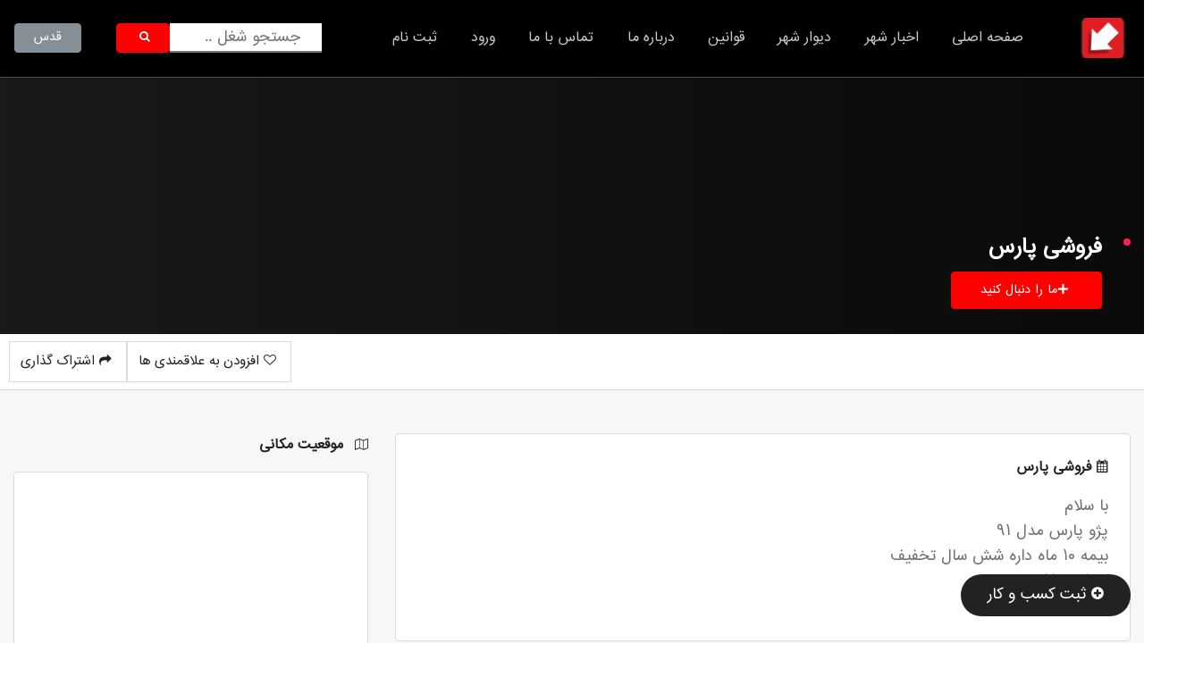

--- FILE ---
content_type: text/html; charset=UTF-8
request_url: https://injast.city/public/trades/1330/%D9%81%D8%B1%D9%88%D8%B4%DB%8C-%D9%BE%D8%A7%D8%B1%D8%B3
body_size: 6043
content:
<!DOCTYPE html>
<html lang="fa">
<head itemscope itemtype="http://schema.org/WebSite">
    <meta charset="utf-8">
    <meta http-equiv="X-UA-Compatible" content="IE=edge">
    <meta name="viewport" content="width=device-width, initial-scale=1">
    <meta name="csrf-token" content="0aWlsclMyaHhGRJxMHyz9RBj8GzdMy0l4fZZZcMo">
	<meta name="description" content="" />
	<meta property="og:locale" content="fa_IR"/>
      <meta property="og:site_name" content="اینجاست"/>
      <meta property="og:title" content="ثبت کسب و کار و رویدادهای جدید شهر هوشمند قدس - اینجاست"/>
      <meta property="og:url" content="https://injast.city"/>
      <meta property="og:type" content="website"/>
      <meta property="og:description" content="ثبت کسب و کار و رویدادهای جدید شهر هوشمند قدس در سایت و اپلیکیشن اینجاست.به راحتی وارد شو بگرد کشف کن و هوشمندتر زندگی کن"/>
      <meta property="og:image" content="https://injast.city/oglogo.png"/>
    <title>فروشی پارس</title>
	<link rel="canonical" href="https://injast.city/public/trades/1330/%D9%81%D8%B1%D9%88%D8%B4%DB%8C-%D9%BE%D8%A7%D8%B1%D8%B3" itemprop="url">
    <link rel="shortcut icon" href="https://injast.city/home/images/favicon.ico">
    <!--Plugin CSS-->
    <link href="https://injast.city/home/css/icofont.css" rel="stylesheet">
    <link href="https://injast.city/home/css/flaticon.css" rel="stylesheet">
    <link href="https://injast.city/home/css/plugins.min.css" rel="stylesheet"> 
	<link href="https://injast.city/home/css/mapbox-gl.css" rel="stylesheet">
	
<!--main Css-->
    
    
    <link href="https://injast.city/home/css/main.min.css" rel="stylesheet">
      <!--  <link href="https://injast.city/home/css/custom.css" rel="stylesheet">-->
	<!-- Global site tag (gtag.js) - Google Analytics -->
<!-- Global site tag (gtag.js) - Google Analytics -->
<script async src="https://www.googletagmanager.com/gtag/js?id=UA-148963927-1"></script>
<script>
  window.dataLayer = window.dataLayer || [];
  function gtag(){dataLayer.push(arguments);}
  gtag('js', new Date());

  gtag('config', 'UA-148963927-1');
</script>
<style>
.ekko-lightbox-loader, .ekko-lightbox-nav-overlay a:last-child span {
    left: 0 !important;
    right: auto;
    /*position: absolute;*/
}
.modal-content a:hover {
    color: #fff;
    background-color: inherit;
    border-color: inherit;
}
</style>

</head><body>
        <!-- header -->
    
<div id="header-fix" class="header fixed-top " style="">
    <nav class="navbar navbar-toggleable-md navbar-expand-lg navbar-light py-lg-0 py-4" style="">
        <a class="navbar-brand mr-0" href="https://injast.city"><img width="60" src="https://injast.city/uploads/thumbs/155007457510.png"
                                                                       alt=""></a>

        <div id="dl-menu" class="dl-menuwrapper d-block d-lg-none float-left">
            <button class="float-left">Open Menu</button>
            <ul  class="dl-menu" >
    <li class="nav-item" itemprop="url">
        <a class="nav-link" href="https://injast.city">صفحه اصلی</a>
    </li>
    <li class="nav-item d-show-res" itemprop="url">
        <a class="nav-link" href="https://injast.city/public/events">اخبار شهر</a>
    </li>
    
    
    
    <li class="nav-item d-show-res" itemprop="url">
        <a class="nav-link" href="https://injast.city/public/trades">دیوار شهر</a>
    </li>
    
    
    
    <li class="nav-item d-show-res" itemprop="url">
        <a class="nav-link" href="https://injast.city/rules">قوانین</a>
    </li>

    <li class="nav-item" itemprop="url">
        <a class="nav-link" href="https://injast.city/about">درباره ما</a>
    </li>
    <li class="nav-item" itemprop="url">
        <a class="nav-link" href="https://injast.city/contact">تماس با ما</a>
    </li>
    
    
    
    <li class="nav-item " itemprop="url">
                    <a class="nav-link" href="https://injast.city/login">ورود</a>
            </li>
            <li class="nav-item " itemprop="url">
            <a class="nav-link" href="https://injast.city/register">ثبت نام</a>

        </li>
                <li itemprop="url" class="d-show-res"><a href="#myModal" class="text-white login_form ">قدس</a>
        </li>
    </ul>
        </div>
        <div class="search-boxy ">
            <form action="https://injast.city/public/process/job/form" method="post" id="search_jobs">
                <input type="hidden" name="_token" value="0aWlsclMyaHhGRJxMHyz9RBj8GzdMy0l4fZZZcMo">
                <div class="input-group ">

                    <input type="text" name="term" id="search_term" required style="width: 170px"
                           class=" border-top-0 border-left-0 border-right-0 rounded-0 pr-4 search_term"
                           value=""
                           placeholder="جستجو شغل .." autocomplete="off"/>
                    <div class="input-group-prepend">
                        <button type="submit" class="btn btn-primary " id="btn_search">
                            <i class="fa fa-search pl-1"></i>
                        </button>
                    </div>
                </div>
                <input type="hidden" value="0,0" class="location" name="location">

            </form>
        </div>
        <div class="collapse navbar-collapse d-none d-lg-block" id="navbarNav">
            <ul  class="navbar-nav ml-auto" >
    <li class="nav-item" itemprop="url">
        <a class="nav-link" href="https://injast.city">صفحه اصلی</a>
    </li>
    <li class="nav-item d-show-res" itemprop="url">
        <a class="nav-link" href="https://injast.city/public/events">اخبار شهر</a>
    </li>
    
    
    
    <li class="nav-item d-show-res" itemprop="url">
        <a class="nav-link" href="https://injast.city/public/trades">دیوار شهر</a>
    </li>
    
    
    
    <li class="nav-item d-show-res" itemprop="url">
        <a class="nav-link" href="https://injast.city/rules">قوانین</a>
    </li>

    <li class="nav-item" itemprop="url">
        <a class="nav-link" href="https://injast.city/about">درباره ما</a>
    </li>
    <li class="nav-item" itemprop="url">
        <a class="nav-link" href="https://injast.city/contact">تماس با ما</a>
    </li>
    
    
    
    <li class="nav-item " itemprop="url">
                    <a class="nav-link" href="https://injast.city/login">ورود</a>
            </li>
            <li class="nav-item " itemprop="url">
            <a class="nav-link" href="https://injast.city/register">ثبت نام</a>

        </li>
        </ul>
    <button type="button" class="btn btn-secondary city-button d-show-res" data-toggle="modal"
            data-target="#myModal">قدس</button>
        </div>
    </nav>
</div>
<!--End header -->

    <!-- Modal -->
<div id="myModal" class="modal fade" role="dialog">
    <div class="modal-dialog">
        <!-- Modal content-->
        <div class="modal-content">
            <div class="modal-header">
                <img src="https://injast.city/uploads/thumbs/155007457510.png" alt="">
                <button type="button" class="close" data-dismiss="modal">&times;</button>
            </div>
            <div class="modal-body">
                <select name="province_id" data-select2-id="1" tabindex="-1" aria-hidden="true" class="province-dropdown">
                    <option value="">استان مورد نظر را انتخاب کنید</option>
                                            <option value="8">تهران</option>
                                    </select>
                <div id="loader" style="display:none" class="text-center">
                    <i class="fa fa-2x fa-spinner fa-spin"></i>
                </div>
                <div class="computer-modal cities">

                </div>
                <div class="mobile-modal cities">
                    <select name="select-city" data-select2-id="1" tabindex="-1" aria-hidden="true" class="province-dropdown">
                        <option value="index-2.html">استان مورد نظر رو انتخاب کنید</option>
                                                    <option value="8">تهران</option>
                                            </select>
                </div>
            </div>
            <div class="modal-footer">
                <button type="button" class="btn btn-default close-button" data-dismiss="modal">بستن </button>
            </div>
        </div>
    </div>
</div>    <!-- map Modal -->
<div id="mapModal" class="modal fade" role="dialog">
    <div class="modal-dialog modal-map">
        <!-- Modal content-->
        <div class="modal-content">
            <div class="modal-header">
                <img src="https://injast.city/uploads/thumbs/155007457510.png" alt="">
                <button type="button" class="close" data-dismiss="modal">&times;</button>
            </div>
            <div class="modal-body">
                <div class="row">
                    <div class="col-lg-12">
                        <div class="input-group">
                            <input type="text" class="form-control" id="address"
                                   placeholder="موقعیتی را برای جستجو اطراف آن وارد کنید" value="قدس">
                            <span class="input-group-btn">
                                <button id="search" class="btn btn-success" type="button"><i class="fa fa-lg fa-search"></i></button>
                            </span>
                        </div>
                    </div>
                </div>
                <div class="col-xs-12 gmap" id="gmap" style="width:100%;height:350px;"></div>
            </div>
            <div class="modal-footer">
                <button type="button" class="btn btn-default close-button" data-dismiss="modal">تأیید</button>
            </div>
        </div>
    </div>
</div>

        <!-- Page Inner -->
    <section class="image-bg lis-grediant grediant-bt-dark text-white pb-4 profile-inner">
    <div class="background-image-maker"></div>
    <div class="holder-image">
        <img src="/media/SnJasTBhb0eRkVN8/lg" alt="" class="img-fluid d-none">
    </div>
    <div class="container">
        <div class="row justify-content-center wow fadeInDown">
            <div class="col-12 col-md-12 mb-4 mb-lg-0">
                <a href="#" class="text-white">
                    <div class="media d-block d-md-flex text-md-right text-center">
                        <img
                                                                src="/media/KF6njzsS2SUpaysw/xs"
                                                                class="img-fluid d-md-flex ml-4 border border-white lis-border-width-4 rounded mb-4 mb-md-0" alt="" />
                        <div class="media-body align-self-center">
                            <h2 class="text-white font-weight-bold lis-line-height-1">فروشی پارس</h2>
                            <div class="float-none float-sm-right">
                                <a href="#" class="btn btn-primary btn-default mb-1"><i class="icofont icofont-plus pr-1"></i>ما را دنبال کنید</a>
                            </div>
                        </div>
                    </div>
                </a>
            </div>
        </div>
    </div>
</section>    <!--End Page Inner -->
    <!-- Page Inner -->
    <div class="profile-header">
    <div class="container">
        <div class="row">
            <div class="col-12 col-xl-6 order-xl-1 order-2 text-xl-righ text-center">

            </div>
            <div class="col-12 col-xl-6 align-self-center order-xl-2 order-1 text-xl-left text-center ">
                <div class="cover-btn mt-4 mt-xl-0 lis-f-14">
                    <ul class="list-inline mb-0">
                        <li class="list-inline-item py-2 mr-0"><a href="#" class="lis-light"><i class="fa fa-heart-o pr-1"></i> افزودن به علاقمندی ها</a> </li>
                        <li class="list-inline-item py-2 mr-0"><a href="#" class="lis-light"><i class="fa fa-share pr-1"></i> اشتراک گذاری</a> </li>
                    </ul>
                </div>
            </div>
        </div>
    </div>
</div>    <!--End Page Inner -->
    <section class="lis-bg-light pt-5">
    <div class="container">
        <div class="row">
            <div class="col-12 col-lg-8 mb-5 mb-lg-0 text-right">
                <div class="tab-content" id="myTabContent">
                    <div class="tab-pane fade show active" id="events" role="tabpanel" aria-labelledby="events">
                                                    <div class="card lis-brd-light wow fadeInUp mb-4">
                            <div class="card-body p-4">
                                <h6 class="lis-font-weight-500"><i
                                            class="icofont icofont-ui-calendar"></i> فروشی پارس</h6>
                                <div>با سلام <br />
پژو پارس مدل ۹۱<br />
بیمه ۱۰ ماه داره شش سال تخفیف <br />
کار کرد ۱۷۰ <br />
کاپوت تعویض</div>

                            </div>
                        </div>

                                                    <h6 class="lis-font-weight-500"><i class="fa fa-chain pl-2 lis-f-14"></i>اطلاعات تماس</h6>
                            <div class="card lis-brd-light wow fadeInUp mb-4">
                                <div class="card-body p-4">
                                    <ul class="list-unstyled my-4 lis-line-height-2 text-right">
                                                                                    <li>
                                                <i class="icofont icofont-phone pl-2 pl-2"></i>تلفن
                                                : 09100304175</li>
                                                                            </ul>
                                </div>
                            </div>
                        
                                                    <h6 class="lis-font-weight-500"><i class="fa fa-photo pl-2 lis-f-14"></i> گالری تصاویر</h6>
                            <div class="card lis-brd-light wow fadeInUp mb-4">
                                <div class="card-body py-4 px-0">
                                    <div class="center3 slider">
                                                                                    <div class="gallery text-center lis-relative">
	<img src="https://injast.city/media/KF6njzsS2SUpaysw/sm" alt="" class="img-fluid rounded" />
	<div class="gallery-fade fade w-100 h-100 rounded">
		<div class="d-table w-100 h-100">
			<div class="d-table-cell align-middle">
				<h4 class="mb-0"><a data-toggle="lightbox" data-gallery="example-gallery" href="https://injast.city/media/KF6njzsS2SUpaysw/lg" data-type="image" class="text-white">
					<i class="fa fa-search-plus"></i></a>
				</h4>
			</div>
		</div>
	</div>
</div>
                                                                            </div>
                                </div>
                            </div>
                                            </div>
                </div>
            </div>
            <div class="col-12 col-lg-4 text-right">
                <h6 class="lis-font-weight-500"><i class="fa fa-map-o pl-2 lis-f-14"></i> موقعیت مکانی</h6>
                <div class="card lis-brd-light wow fadeInUp mb-4">
                    <div class="card-body p-4">
                        <iframe width="100%" height="350" frameborder="0" style="border:0"
                                src="//www.google.com/maps/embed/v1/place?zoom=16&q=35.718419225196,51.118076853454&key=AIzaSyDsx_QG5-sFmFrYFjKCQahM67TAJvbfcpg">
                        </iframe>
                    </div>
                </div>

                <h6 class="lis-font-weight-500"><i class="fa fa-user-secret pl-2 lis-f-14"></i> دیوار شهرهای مشابه</h6>
                                                            <div class=" col-lg-6 col-lg-6 col-sm-12 col-xs-12 text-right " style="float: right;">
<div class="card lis-brd-light wow fadeInUp mb-4">
    <div class="card-body p-4">
        <div class="media d-block d-md-flex text-md-right text-center">
            <a href="https://injast.city/public/trades/1759/%D8%B7%D8%B1%D8%AD-%D9%88%D8%A7%D8%B1%DB%8C%D9%88170-%D8%A8%DB%8C-%D9%86%D9%82%D8%B7%D9%87-%D8%A2%D8%A8%DB%8C">
                <img src="https://injast.city/media/pxiyGDtIn62Fgyjd/xs" width="120" class="img-fluid d-md-flex  border border-white lis-border-width-4 rounded-circle mb-4 mb-md-0"/>
            </a>
            <div class="media-body align-self-center">

                <div class="float-none float-sm-right mr-4 ddd">
                    <h6 class="text-dark  lis-f-14">طرح واریو۱۷۰ / بی نقطه / آبی</h6>
                    <h6 class="text-dark  lis-f-14"><i class='fa fa-archive'></i> </h6>
                    <span></span>
                </div>
            </div>
        </div>

    </div>
</div>
</div>

                                            <div class=" col-lg-6 col-lg-6 col-sm-12 col-xs-12 text-right " style="float: right;">
<div class="card lis-brd-light wow fadeInUp mb-4">
    <div class="card-body p-4">
        <div class="media d-block d-md-flex text-md-right text-center">
            <a href="https://injast.city/public/trades/1426/%D9%85%D9%88%D8%AA%D9%88%D8%B170-%D8%AA%D8%B1-%D8%AA%D9%85%DB%8C%D8%B2">
                <img src="https://injast.city/media/WMUoXQkPfkLo4BBo/xs" width="120" class="img-fluid d-md-flex  border border-white lis-border-width-4 rounded-circle mb-4 mb-md-0"/>
            </a>
            <div class="media-body align-self-center">

                <div class="float-none float-sm-right mr-4 ddd">
                    <h6 class="text-dark  lis-f-14">موتور۷۰ تر تمیز</h6>
                    <h6 class="text-dark  lis-f-14"><i class='fa fa-archive'></i> </h6>
                    <span></span>
                </div>
            </div>
        </div>

    </div>
</div>
</div>

                                            <div class=" col-lg-6 col-lg-6 col-sm-12 col-xs-12 text-right " style="float: right;">
<div class="card lis-brd-light wow fadeInUp mb-4">
    <div class="card-body p-4">
        <div class="media d-block d-md-flex text-md-right text-center">
            <a href="https://injast.city/public/trades/1476/%D9%85%D9%88%D8%AA%D9%88%D8%B1%D9%87%D9%86%D8%AF%D8%A7-%D8%A8%D8%B1%D9%86%D8%AF%D8%A8%D8%B1%D9%85%D9%88%D8%AF%D8%A7%D9%85%D8%AF%D9%8496">
                <img src="https://injast.city/media/geVY8hSEEzpKw4wJ/xs" width="120" class="img-fluid d-md-flex  border border-white lis-border-width-4 rounded-circle mb-4 mb-md-0"/>
            </a>
            <div class="media-body align-self-center">

                <div class="float-none float-sm-right mr-4 ddd">
                    <h6 class="text-dark  lis-f-14">موتورهندا برندبرمودامدل96</h6>
                    <h6 class="text-dark  lis-f-14"><i class='fa fa-archive'></i> </h6>
                    <span></span>
                </div>
            </div>
        </div>

    </div>
</div>
</div>

                                            <div class=" col-lg-6 col-lg-6 col-sm-12 col-xs-12 text-right " style="float: right;">
<div class="card lis-brd-light wow fadeInUp mb-4">
    <div class="card-body p-4">
        <div class="media d-block d-md-flex text-md-right text-center">
            <a href="https://injast.city/public/trades/1496/%D9%85%D9%88%D8%AA%D9%88%D8%B1-%D9%87%D9%86%D8%AF%D8%A7-%D9%85%D8%AF%D9%8490">
                <img src="https://injast.city/media/LD1DL4GmjSJpTHuX/xs" width="120" class="img-fluid d-md-flex  border border-white lis-border-width-4 rounded-circle mb-4 mb-md-0"/>
            </a>
            <div class="media-body align-self-center">

                <div class="float-none float-sm-right mr-4 ddd">
                    <h6 class="text-dark  lis-f-14">موتور هندا مدل۹۰</h6>
                    <h6 class="text-dark  lis-f-14"><i class='fa fa-archive'></i> </h6>
                    <span></span>
                </div>
            </div>
        </div>

    </div>
</div>
</div>

                                            <div class=" col-lg-6 col-lg-6 col-sm-12 col-xs-12 text-right " style="float: right;">
<div class="card lis-brd-light wow fadeInUp mb-4">
    <div class="card-body p-4">
        <div class="media d-block d-md-flex text-md-right text-center">
            <a href="https://injast.city/public/trades/1532/%D9%85%D9%88%D8%AA%D9%88%D8%B1-%D9%87%D9%88%D9%86%D8%AF%D8%A7-%DA%A9%D9%88%DB%8C%D8%B1-125">
                <img src="https://injast.city/media/8l9ZMK7VZd3DxD4O/xs" width="120" class="img-fluid d-md-flex  border border-white lis-border-width-4 rounded-circle mb-4 mb-md-0"/>
            </a>
            <div class="media-body align-self-center">

                <div class="float-none float-sm-right mr-4 ddd">
                    <h6 class="text-dark  lis-f-14">موتور هوندا کویر 125</h6>
                    <h6 class="text-dark  lis-f-14"><i class='fa fa-archive'></i> </h6>
                    <span></span>
                </div>
            </div>
        </div>

    </div>
</div>
</div>

                                            <div class=" col-lg-6 col-lg-6 col-sm-12 col-xs-12 text-right " style="float: right;">
<div class="card lis-brd-light wow fadeInUp mb-4">
    <div class="card-body p-4">
        <div class="media d-block d-md-flex text-md-right text-center">
            <a href="https://injast.city/public/trades/1540/%D9%85%D9%88%D8%AA%D9%88%D8%B1-%D9%87%D9%86%D8%AF%D8%A7-%D9%85%D8%B2%D8%A7%DB%8C%D8%AF%D9%87-%D8%A7%DB%8C-%D9%85%D8%AF%D9%84-89-%D8%AF%D8%B1%D8%AD%D8%AF%D8%B5%D9%81%D8%B1">
                <img src="https://injast.city/media/gs7Tintc61Uq40d4/xs" width="120" class="img-fluid d-md-flex  border border-white lis-border-width-4 rounded-circle mb-4 mb-md-0"/>
            </a>
            <div class="media-body align-self-center">

                <div class="float-none float-sm-right mr-4 ddd">
                    <h6 class="text-dark  lis-f-14">موتور هندا مزایده ای مدل ۸۹ درحدصفر</h6>
                    <h6 class="text-dark  lis-f-14"><i class='fa fa-archive'></i> </h6>
                    <span></span>
                </div>
            </div>
        </div>

    </div>
</div>
</div>

                                            <div class=" col-lg-6 col-lg-6 col-sm-12 col-xs-12 text-right " style="float: right;">
<div class="card lis-brd-light wow fadeInUp mb-4">
    <div class="card-body p-4">
        <div class="media d-block d-md-flex text-md-right text-center">
            <a href="https://injast.city/public/trades/1561/%D8%AE%D9%88%D8%AF%D8%B1%D9%88">
                <img src="https://injast.city/media/P9ahix2zCBfpPaMU/xs" width="120" class="img-fluid d-md-flex  border border-white lis-border-width-4 rounded-circle mb-4 mb-md-0"/>
            </a>
            <div class="media-body align-self-center">

                <div class="float-none float-sm-right mr-4 ddd">
                    <h6 class="text-dark  lis-f-14">خودرو</h6>
                    <h6 class="text-dark  lis-f-14"><i class='fa fa-archive'></i> </h6>
                    <span></span>
                </div>
            </div>
        </div>

    </div>
</div>
</div>

                                            <div class=" col-lg-6 col-lg-6 col-sm-12 col-xs-12 text-right " style="float: right;">
<div class="card lis-brd-light wow fadeInUp mb-4">
    <div class="card-body p-4">
        <div class="media d-block d-md-flex text-md-right text-center">
            <a href="https://injast.city/public/trades/1626/%D8%AA%DB%8C%D8%A8%D8%A7-%D8%B5%D9%86%D8%AF%D9%88%D9%82%D8%AF%D8%A7%D8%B1-1399-%D8%B5%D9%81%D8%B1">
                <img src="https://injast.city/media/2BIWpHXHNE6mccrr/xs" width="120" class="img-fluid d-md-flex  border border-white lis-border-width-4 rounded-circle mb-4 mb-md-0"/>
            </a>
            <div class="media-body align-self-center">

                <div class="float-none float-sm-right mr-4 ddd">
                    <h6 class="text-dark  lis-f-14">تیبا صندوقدار ۱۳۹۹ صفر</h6>
                    <h6 class="text-dark  lis-f-14"><i class='fa fa-archive'></i> </h6>
                    <span></span>
                </div>
            </div>
        </div>

    </div>
</div>
</div>

                                            <div class=" col-lg-6 col-lg-6 col-sm-12 col-xs-12 text-right " style="float: right;">
<div class="card lis-brd-light wow fadeInUp mb-4">
    <div class="card-body p-4">
        <div class="media d-block d-md-flex text-md-right text-center">
            <a href="https://injast.city/public/trades/1730/%D9%87%D8%A7%DB%8C-%DA%A9%D9%84%DB%8C%DA%A9-%D9%85%D8%AF%D9%8499">
                <img src="https://injast.city/media/ADVa5QFgTFeY1Bne/xs" width="120" class="img-fluid d-md-flex  border border-white lis-border-width-4 rounded-circle mb-4 mb-md-0"/>
            </a>
            <div class="media-body align-self-center">

                <div class="float-none float-sm-right mr-4 ddd">
                    <h6 class="text-dark  lis-f-14">های کلیک مدل99</h6>
                    <h6 class="text-dark  lis-f-14"><i class='fa fa-archive'></i> </h6>
                    <span></span>
                </div>
            </div>
        </div>

    </div>
</div>
</div>

                                            <div class=" col-lg-6 col-lg-6 col-sm-12 col-xs-12 text-right " style="float: right;">
<div class="card lis-brd-light wow fadeInUp mb-4">
    <div class="card-body p-4">
        <div class="media d-block d-md-flex text-md-right text-center">
            <a href="https://injast.city/public/trades/1733/%D9%85%D9%88%D8%AA%D9%88%D8%B1%D9%87-%D9%86%D8%A7%D9%85%DB%8C-qm170">
                <img src="https://injast.city/media/CHnW0DRMaXEPVdGh/xs" width="120" class="img-fluid d-md-flex  border border-white lis-border-width-4 rounded-circle mb-4 mb-md-0"/>
            </a>
            <div class="media-body align-self-center">

                <div class="float-none float-sm-right mr-4 ddd">
                    <h6 class="text-dark  lis-f-14">موتوره نامی Qm170</h6>
                    <h6 class="text-dark  lis-f-14"><i class='fa fa-archive'></i> </h6>
                    <span></span>
                </div>
            </div>
        </div>

    </div>
</div>
</div>

                                            <div class=" col-lg-6 col-lg-6 col-sm-12 col-xs-12 text-right " style="float: right;">
<div class="card lis-brd-light wow fadeInUp mb-4">
    <div class="card-body p-4">
        <div class="media d-block d-md-flex text-md-right text-center">
            <a href="https://injast.city/public/trades/1749/%D9%85%D9%88%D8%AA%D9%88%D8%B1-%D9%85%D8%B2%D8%A7%DB%8C%D8%AF%D9%87-%D8%B3%D8%A7%D9%84%D9%85%D9%87-%D9%BE%D9%84%D8%A7%DA%A9-%D8%AF%D8%A7%D8%B1%D8%AF-%D9%85%D8%AF%D9%84-90">
                <img src="https://injast.city/media/0RnxCwiAOaggKbr3/xs" width="120" class="img-fluid d-md-flex  border border-white lis-border-width-4 rounded-circle mb-4 mb-md-0"/>
            </a>
            <div class="media-body align-self-center">

                <div class="float-none float-sm-right mr-4 ddd">
                    <h6 class="text-dark  lis-f-14">موتور مزایده سالمه پلاک دارد مدل 90</h6>
                    <h6 class="text-dark  lis-f-14"><i class='fa fa-archive'></i> </h6>
                    <span></span>
                </div>
            </div>
        </div>

    </div>
</div>
</div>

                                            <div class=" col-lg-6 col-lg-6 col-sm-12 col-xs-12 text-right " style="float: right;">
<div class="card lis-brd-light wow fadeInUp mb-4">
    <div class="card-body p-4">
        <div class="media d-block d-md-flex text-md-right text-center">
            <a href="https://injast.city/public/trades/1743/%D8%A8%D8%A7%DA%A9-%D9%87%D9%86%D8%AF%D8%A7">
                <img src="https://injast.city/media/8Tn8h7PRqtRtajz4/xs" width="120" class="img-fluid d-md-flex  border border-white lis-border-width-4 rounded-circle mb-4 mb-md-0"/>
            </a>
            <div class="media-body align-self-center">

                <div class="float-none float-sm-right mr-4 ddd">
                    <h6 class="text-dark  lis-f-14">باک هندا</h6>
                    <h6 class="text-dark  lis-f-14"><i class='fa fa-archive'></i> </h6>
                    <span></span>
                </div>
            </div>
        </div>

    </div>
</div>
</div>

                                            <div class=" col-lg-6 col-lg-6 col-sm-12 col-xs-12 text-right " style="float: right;">
<div class="card lis-brd-light wow fadeInUp mb-4">
    <div class="card-body p-4">
        <div class="media d-block d-md-flex text-md-right text-center">
            <a href="https://injast.city/public/trades/1758/%D8%B1%DB%8C%D9%86%DA%AF-%D8%A7%D8%B3%D9%BE%D8%B1%D8%AA">
                <img src="https://injast.city/media/xIAusPPJcGqaZQaD/xs" width="120" class="img-fluid d-md-flex  border border-white lis-border-width-4 rounded-circle mb-4 mb-md-0"/>
            </a>
            <div class="media-body align-self-center">

                <div class="float-none float-sm-right mr-4 ddd">
                    <h6 class="text-dark  lis-f-14">رینگ اسپرت</h6>
                    <h6 class="text-dark  lis-f-14"><i class='fa fa-archive'></i> </h6>
                    <span></span>
                </div>
            </div>
        </div>

    </div>
</div>
</div>

                                            <div class=" col-lg-6 col-lg-6 col-sm-12 col-xs-12 text-right " style="float: right;">
<div class="card lis-brd-light wow fadeInUp mb-4">
    <div class="card-body p-4">
        <div class="media d-block d-md-flex text-md-right text-center">
            <a href="https://injast.city/public/trades/1755/%D9%87%D9%86%D8%AF%D8%A7-125-%D9%85%D8%AF%D9%8495">
                <img src="https://injast.city/media/KJ0jT7nji5IOdq3m/xs" width="120" class="img-fluid d-md-flex  border border-white lis-border-width-4 rounded-circle mb-4 mb-md-0"/>
            </a>
            <div class="media-body align-self-center">

                <div class="float-none float-sm-right mr-4 ddd">
                    <h6 class="text-dark  lis-f-14">هندا ۱۲۵ مدل۹۵</h6>
                    <h6 class="text-dark  lis-f-14"><i class='fa fa-archive'></i> </h6>
                    <span></span>
                </div>
            </div>
        </div>

    </div>
</div>
</div>

                                            <div class=" col-lg-6 col-lg-6 col-sm-12 col-xs-12 text-right " style="float: right;">
<div class="card lis-brd-light wow fadeInUp mb-4">
    <div class="card-body p-4">
        <div class="media d-block d-md-flex text-md-right text-center">
            <a href="https://injast.city/public/trades/1316/%D9%BE%D8%B1%D8%A7%DB%8C%D8%AF-%D8%B5%D8%A8%D8%A7-%D8%B5%D9%86%D8%AF%D9%88%D9%82-%D8%AF%D8%A7%D8%B1-%D9%85%D8%AF%D9%84-88">
                <img src="https://injast.city/media/u4nZAy0RU84YCdkL/xs" width="120" class="img-fluid d-md-flex  border border-white lis-border-width-4 rounded-circle mb-4 mb-md-0"/>
            </a>
            <div class="media-body align-self-center">

                <div class="float-none float-sm-right mr-4 ddd">
                    <h6 class="text-dark  lis-f-14">پراید صبا صندوق دار مدل ۸۸</h6>
                    <h6 class="text-dark  lis-f-14"><i class='fa fa-archive'></i> </h6>
                    <span></span>
                </div>
            </div>
        </div>

    </div>
</div>
</div>

                                                </div>
        </div>
    </div>
</section>


    <!-- Footer-->
<section class="image-bg footer lis-grediant grediant-bt pb-0">
    <div class="background-image-maker"></div>
    <div class="holder-image">
        <img src="https://injast.city/home/images/bg3.jpg" alt="" class="img-fluid d-none">
    </div>
    <div class="container">
        <div class="row pb-5">
            <div class="col-md-3">
                <div class="footer-logo">
                    <a href="#"><img src="https://injast.city/uploads/thumbs/155007457510.png" alt="" class="img-fluid" /></a>
                </div>
                <p class="my-4">ما تو تیم اینجاست سعیمون این بوده که با هدف ایجاد شهر هوشمند اولین قدم رو برداریم، اولین قدم ما اینجاست در دستان شما.
                </p>
            </div>
            <div class="col-md-3">
                <h5 class="footer-head">لینک های مرتبط</h5>
                <ul class="list-unstyled footer-links lis-line-height-2_5">
                    <li><a href="https://injast.city/about"><i class="fa fa-angle-left pr-1"></i> درباره ما</a></li>
                    <li><a href="https://injast.city/rules"><i class="fa fa-angle-left pr-1"></i> قوانین و مقرارت استفاده</a></li>
                    <li><a href="https://injast.city/contact"><i class="fa fa-angle-left pr-1"></i> تماس با ما</a></li>
                    <li><a href="https://injast.city/com.rohamweb.injast_4.6_[apkleecher.com].apk"><i class="fa fa-angle-left pr-1"></i> دانلود اپلیکیشن</a></li>
                </ul>
            </div>
            <div class="col-md-3">
                <h5 class="footer-head">گشت و گذار</h5>
                <ul class="list-unstyled footer-links lis-line-height-2_5">
                    <li><a href="https://injast.city/public/jobs/with/coupon"><i class="fa fa-angle-left pr-1"></i> مراکز دارای بن تخفیف</a></li>
                    <li><a href="https://injast.city/public/events"><i class="fa fa-angle-left pr-1"></i>اخبار شهر</a></li>
                </ul>
            </div>
            <div class="col-md-3">
                <h5 class="footer-head">دانلود اپلیکیشن</h5>
                <ul class="list-inline mb-0 mt-2">
                    <li class="list-inline-item"><a href="https://play.google.com/store/apps/details?id=com.rohamweb.injast&hl=en"><img src="https://injast.city/home/images/play-store.png" alt="" class="img-fluid" /></a></li>
                    <li class="list-inline-item"><a href="https://cafebazaar.ir/app/com.rohamweb.injast"><img src="https://injast.city/home/images/cafebazaar.png" alt="" class="" /></a></li>

                </ul>
            </div>
        </div>
    </div>
    <div class="footer-bottom mt-5 py-4">
        <div class="container">
            <div class="row">
                <div class="col-12 col-md-6 text-center text-md-right mb-3 mb-md-0">
                    <span> طراحی سایت توسط <a href="https://rohamweb.com/" title="طراحی سایت" class="lis-primary">رهام وب</a></span> 
                </div>
                <div class="col-12 col-md-6 text-center text-md-left">
                    <ul class="list-inline footer-social mb-0">
                        <li class="list-inline-item pl-3"><a href="https://m.facebook.com/injast.app.5?ref=bookmarks"><i class="fa fa-facebook"></i></a></li>
                     
                        <li class="list-inline-item pl-3"><a href="https://www.instagram.com/injast.city/"><i class="fa fa-instagram"></i></a></li>
                        
                    </ul>
                </div>
            </div>
        </div>
    </div>
</section>
    <!-- Top To Bottom-->
    <a href="https://injast.city/register" class="scrollupjob text-center lis-bg-dark">
        <div class="text-white mb-0 lis-line-height-1_7  "><i class="fa fa-plus-circle"></i> ثبت کسب و کار</div>
    </a>
    <a href="#" class="scrollup text-center lis-bg-primary lis-rounded-circle-50">
        <div class="text-white mb-0 lis-line-height-1_7 h3"><i class="icofont icofont-long-arrow-up"></i></div>
    </a>
    <!-- End Top To Bottom -->
        <script src="https://injast.city/home/js/plugins.min.js"></script>
    <script src="https://injast.city/home/js/common.js"></script>
	
</body>
</html>

--- FILE ---
content_type: text/css
request_url: https://injast.city/home/css/flaticon.css
body_size: 298
content:
	/*
  	Flaticon icon font: Flaticon
  	Creation date: 25/02/2018 11:35
  	*/

@font-face {
  font-family: "Flaticon";
  src: url("../fonts/Flaticon.eot");
  src: url("../fonts/Flaticon.eot") format("embedded-opentype"),
       url("../fonts/Flaticon.woff") format("woff"),
       url("../fonts/Flaticon.ttf") format("truetype"),
       url("../fonts/Flaticon.svg") format("svg");
  font-weight: normal;
  font-style: normal;
}

@media screen and (-webkit-min-device-pixel-ratio:0) {
  @font-face {
    font-family: "Flaticon";
    src: url("../fonts/Flaticon.svg#Flaticon") format("svg");
  }
}

[class^="flaticon-"]:before, [class*=" flaticon-"]:before,
[class^="flaticon-"]:after, [class*=" flaticon-"]:after {   
  font-family: Flaticon;
font-style: normal;
}

.flaticon-commerce:before { content: "\f100"; }
.flaticon-shop:before { content: "\f101"; }
.flaticon-school:before { content: "\f102"; }
.flaticon-education:before { content: "\f103"; }
.flaticon-book:before { content: "\f104"; }
.flaticon-comedy:before { content: "\f105"; }
.flaticon-food:before { content: "\f106"; }
.flaticon-transport-7:before { content: "\f107"; }
.flaticon-transport-6:before { content: "\f108"; }
.flaticon-transport-5:before { content: "\f109"; }
.flaticon-medical-1:before { content: "\f10a"; }
.flaticon-medical:before { content: "\f10b"; }
.flaticon-fuel-2:before { content: "\f10c"; }
.flaticon-fuel-1:before { content: "\f10d"; }
.flaticon-fuel:before { content: "\f10e"; }
.flaticon-transport-4:before { content: "\f10f"; }
.flaticon-scissors:before { content: "\f110"; }
.flaticon-transport-3:before { content: "\f111"; }
.flaticon-transport-2:before { content: "\f112"; }

--- FILE ---
content_type: text/css
request_url: https://injast.city/home/css/plugins.min.css
body_size: 59257
content:
@charset "UTF-8";.col-form-label, .col-form-label-lg, .col-form-label-sm {line-height: 1.5 }.popover.bs-popover-auto[x-placement^=left] .arrow, .popover.bs-popover-left .arrow, .tooltip.bs-tooltip-auto[x-placement^=left] .arrow, .tooltip.bs-tooltip-left .arrow {right: 0 }input[type=date], input[type=time], input[type=datetime-local], input[type=month], input[type=date], input[type=datetime-local], input[type=month], input[type=time] {-webkit-appearance: listbox }[type=search], [type=search] {outline-offset: -2px;-webkit-appearance: none }[type=reset], [type=submit], [type=reset], [type=submit], button, html [type=button], html [type=button] {-webkit-appearance: button }.btn, .custom-control-indicator {-moz-user-select: none;-ms-user-select: none }.dropdown-menu, .nav, .navbar-nav {list-style: none }.fa-ul, .icofont-ul {list-style-type: none }.owl-carousel.owl-rtl, .rtl, .ui-datepicker-rtl {direction: rtl }.owl-carousel .owl-item, .slick-slider {-webkit-touch-callout: none;-webkit-tap-highlight-color: transparent }.slick-slide {width: 100%;}.owl-carousel, .owl-carousel .owl-item, .owl-theme .owl-dots, .owl-theme .owl-nav, .slick-slider, html {-webkit-tap-highlight-color: transparent }.animated {animation-duration: 1s;animation-fill-mode: both }.animated.infinite {animation-iteration-count: infinite }.animated.hinge {animation-duration: 2s }.add-boxy{margin-top: 120px }.animated.bounceIn, .animated.bounceOut, .animated.flipOutX, .animated.flipOutY {animation-duration: .75s }@keyframes bounce {20%, 53%, 80%, from, to {animation-timing-function: cubic-bezier(.215, .61, .355, 1);transform: translate3d(0, 0, 0) }40%, 43% {animation-timing-function: cubic-bezier(.755, .050, .855, .060);transform: translate3d(0, -30px, 0) }70% {animation-timing-function: cubic-bezier(.755, .050, .855, .060);transform: translate3d(0, -15px, 0) }90% {transform: translate3d(0, -4px, 0) }}.bounce {animation-name: bounce;transform-origin: center bottom }@keyframes flash {50%, from, to {opacity: 1 }25%, 75% {opacity: 0 }}.flash {animation-name: flash }@keyframes pulse {from, to {transform: scale3d(1, 1, 1) }50% {transform: scale3d(1.05, 1.05, 1.05) }}.pulse {animation-name: pulse }@keyframes rubberBand {from, to {transform: scale3d(1, 1, 1) }30% {transform: scale3d(1.25, .75, 1) }40% {transform: scale3d(.75, 1.25, 1) }50% {transform: scale3d(1.15, .85, 1) }65% {transform: scale3d(.95, 1.05, 1) }75% {transform: scale3d(1.05, .95, 1) }}.rubberBand {animation-name: rubberBand }@keyframes shake {from, to {transform: translate3d(0, 0, 0) }10%, 30%, 50%, 70%, 90% {transform: translate3d(-10px, 0, 0) }20%, 40%, 60%, 80% {transform: translate3d(10px, 0, 0) }}.shake {animation-name: shake }@keyframes headShake {0% {transform: translateX(0) }6.5% {transform: translateX(-6px) rotateY(-9deg) }18.5% {transform: translateX(5px) rotateY(7deg) }31.5% {transform: translateX(-3px) rotateY(-5deg) }43.5% {transform: translateX(2px) rotateY(3deg) }50% {transform: translateX(0) }}.headShake {animation-timing-function: ease-in-out;animation-name: headShake }@keyframes swing {20% {transform: rotate3d(0, 0, 1, 15deg) }40% {transform: rotate3d(0, 0, 1, -10deg) }60% {transform: rotate3d(0, 0, 1, 5deg) }80% {transform: rotate3d(0, 0, 1, -5deg) }to {transform: rotate3d(0, 0, 1, 0deg) }}.swing {transform-origin: top center;animation-name: swing }@keyframes tada {from, to {transform: scale3d(1, 1, 1) }10%, 20% {transform: scale3d(.9, .9, .9) rotate3d(0, 0, 1, -3deg) }30%, 50%, 70%, 90% {transform: scale3d(1.1, 1.1, 1.1) rotate3d(0, 0, 1, 3deg) }40%, 60%, 80% {transform: scale3d(1.1, 1.1, 1.1) rotate3d(0, 0, 1, -3deg) }}.tada {animation-name: tada }@keyframes wobble {from, to {transform: none }15% {transform: translate3d(-25%, 0, 0) rotate3d(0, 0, 1, -5deg) }30% {transform: translate3d(20%, 0, 0) rotate3d(0, 0, 1, 3deg) }45% {transform: translate3d(-15%, 0, 0) rotate3d(0, 0, 1, -3deg) }60% {transform: translate3d(10%, 0, 0) rotate3d(0, 0, 1, 2deg) }75% {transform: translate3d(-5%, 0, 0) rotate3d(0, 0, 1, -1deg) }}.wobble {animation-name: wobble }@keyframes jello {11.1%, from, to {transform: none }22.2% {transform: skewX(-12.5deg) skewY(-12.5deg) }33.3% {transform: skewX(6.25deg) skewY(6.25deg) }44.4% {transform: skewX(-3.125deg) skewY(-3.125deg) }55.5% {transform: skewX(1.5625deg) skewY(1.5625deg) }66.6% {transform: skewX(-.78125deg) skewY(-.78125deg) }77.7% {transform: skewX(.390625deg) skewY(.390625deg) }88.8% {transform: skewX(-.1953125deg) skewY(-.1953125deg) }}.jello {animation-name: jello;transform-origin: center }@keyframes bounceIn {20%, 40%, 60%, 80%, from, to {animation-timing-function: cubic-bezier(.215, .61, .355, 1) }0% {opacity: 0;transform: scale3d(.3, .3, .3) }20% {transform: scale3d(1.1, 1.1, 1.1) }40% {transform: scale3d(.9, .9, .9) }60% {opacity: 1;transform: scale3d(1.03, 1.03, 1.03) }80% {transform: scale3d(.97, .97, .97) }to {opacity: 1;transform: scale3d(1, 1, 1) }}.bounceIn {animation-name: bounceIn }@keyframes bounceInDown {60%, 75%, 90%, from, to {animation-timing-function: cubic-bezier(.215, .61, .355, 1) }0% {opacity: 0;transform: translate3d(0, -3000px, 0) }60% {opacity: 1;transform: translate3d(0, 25px, 0) }75% {transform: translate3d(0, -10px, 0) }90% {transform: translate3d(0, 5px, 0) }to {transform: none }}.bounceInDown {animation-name: bounceInDown }@keyframes bounceInLeft {60%, 75%, 90%, from, to {animation-timing-function: cubic-bezier(.215, .61, .355, 1) }0% {opacity: 0;transform: translate3d(-3000px, 0, 0) }60% {opacity: 1;transform: translate3d(25px, 0, 0) }75% {transform: translate3d(-10px, 0, 0) }90% {transform: translate3d(5px, 0, 0) }to {transform: none }}.bounceInLeft {animation-name: bounceInLeft }@keyframes bounceInRight {60%, 75%, 90%, from, to {animation-timing-function: cubic-bezier(.215, .61, .355, 1) }from {opacity: 0;transform: translate3d(3000px, 0, 0) }60% {opacity: 1;transform: translate3d(-25px, 0, 0) }75% {transform: translate3d(10px, 0, 0) }90% {transform: translate3d(-5px, 0, 0) }to {transform: none }}.bounceInRight {animation-name: bounceInRight }@keyframes bounceInUp {60%, 75%, 90%, from, to {animation-timing-function: cubic-bezier(.215, .61, .355, 1) }from {opacity: 0;transform: translate3d(0, 3000px, 0) }60% {opacity: 1;transform: translate3d(0, -20px, 0) }75% {transform: translate3d(0, 10px, 0) }90% {transform: translate3d(0, -5px, 0) }to {transform: translate3d(0, 0, 0) }}.bounceInUp {animation-name: bounceInUp }@keyframes bounceOut {20% {transform: scale3d(.9, .9, .9) }50%, 55% {opacity: 1;transform: scale3d(1.1, 1.1, 1.1) }to {opacity: 0;transform: scale3d(.3, .3, .3) }}.bounceOut {animation-name: bounceOut }@keyframes bounceOutDown {20% {transform: translate3d(0, 10px, 0) }40%, 45% {opacity: 1;transform: translate3d(0, -20px, 0) }to {opacity: 0;transform: translate3d(0, 2000px, 0) }}.bounceOutDown {animation-name: bounceOutDown }@keyframes bounceOutLeft {20% {opacity: 1;transform: translate3d(20px, 0, 0) }to {opacity: 0;transform: translate3d(-2000px, 0, 0) }}.bounceOutLeft {animation-name: bounceOutLeft }@keyframes bounceOutRight {20% {opacity: 1;transform: translate3d(-20px, 0, 0) }to {opacity: 0;transform: translate3d(2000px, 0, 0) }}.bounceOutRight {animation-name: bounceOutRight }@keyframes bounceOutUp {20% {transform: translate3d(0, -10px, 0) }40%, 45% {opacity: 1;transform: translate3d(0, 20px, 0) }to {opacity: 0;transform: translate3d(0, -2000px, 0) }}.bounceOutUp {animation-name: bounceOutUp }@keyframes fadeIn {from {opacity: 0 }to {opacity: 1 }}.fadeIn {animation-name: fadeIn }@keyframes fadeInDown {from {opacity: 0;transform: translate3d(0, -100%, 0) }to {opacity: 1;transform: none }}.fadeInDown {animation-name: fadeInDown }@keyframes fadeInDownBig {from {opacity: 0;transform: translate3d(0, -2000px, 0) }to {opacity: 1;transform: none }}.fadeInDownBig {animation-name: fadeInDownBig }@keyframes fadeInLeft {from {opacity: 0;transform: translate3d(-100%, 0, 0) }to {opacity: 1;transform: none }}.fadeInLeft {animation-name: fadeInLeft }@keyframes fadeInLeftBig {from {opacity: 0;transform: translate3d(-2000px, 0, 0) }to {opacity: 1;transform: none }}.fadeInLeftBig {animation-name: fadeInLeftBig }@keyframes fadeInRight {from {opacity: 0;transform: translate3d(100%, 0, 0) }to {opacity: 1;transform: none }}.fadeInRight {animation-name: fadeInRight }@keyframes fadeInRightBig {from {opacity: 0;transform: translate3d(2000px, 0, 0) }to {opacity: 1;transform: none }}.fadeInRightBig {animation-name: fadeInRightBig }@keyframes fadeInUp {from {opacity: 0;transform: translate3d(0, 100%, 0) }to {opacity: 1;transform: none }}.fadeInUp {animation-name: fadeInUp }@keyframes fadeInUpBig {from {opacity: 0;transform: translate3d(0, 2000px, 0) }to {opacity: 1;transform: none }}.fadeInUpBig {animation-name: fadeInUpBig }@keyframes fadeOut {from {opacity: 1 }to {opacity: 0 }}.fadeOut {animation-name: fadeOut }@keyframes fadeOutDown {from {opacity: 1 }to {opacity: 0;transform: translate3d(0, 100%, 0) }}.fadeOutDown {animation-name: fadeOutDown }@keyframes fadeOutDownBig {from {opacity: 1 }to {opacity: 0;transform: translate3d(0, 2000px, 0) }}.fadeOutDownBig {animation-name: fadeOutDownBig }@keyframes fadeOutLeft {from {opacity: 1 }to {opacity: 0;transform: translate3d(-100%, 0, 0) }}.fadeOutLeft {animation-name: fadeOutLeft }@keyframes fadeOutLeftBig {from {opacity: 1 }to {opacity: 0;transform: translate3d(-2000px, 0, 0) }}.fadeOutLeftBig {animation-name: fadeOutLeftBig }@keyframes fadeOutRight {from {opacity: 1 }to {opacity: 0;transform: translate3d(100%, 0, 0) }}.fadeOutRight {animation-name: fadeOutRight }@keyframes fadeOutRightBig {from {opacity: 1 }to {opacity: 0;transform: translate3d(2000px, 0, 0) }}.fadeOutRightBig {animation-name: fadeOutRightBig }@keyframes fadeOutUp {from {opacity: 1 }to {opacity: 0;transform: translate3d(0, -100%, 0) }}.fadeOutUp {animation-name: fadeOutUp }@keyframes fadeOutUpBig {from {opacity: 1 }to {opacity: 0;transform: translate3d(0, -2000px, 0) }}.fadeOutUpBig {animation-name: fadeOutUpBig }@keyframes flip {from {transform: perspective(400px) rotate3d(0, 1, 0, -360deg);animation-timing-function: ease-out }40% {transform: perspective(400px) translate3d(0, 0, 150px) rotate3d(0, 1, 0, -190deg);animation-timing-function: ease-out }50% {transform: perspective(400px) translate3d(0, 0, 150px) rotate3d(0, 1, 0, -170deg);animation-timing-function: ease-in }80% {transform: perspective(400px) scale3d(.95, .95, .95);animation-timing-function: ease-in }to {transform: perspective(400px);animation-timing-function: ease-in }}.animated.flip {-webkit-backface-visibility: visible;backface-visibility: visible;animation-name: flip }@keyframes flipInX {from {transform: perspective(400px) rotate3d(1, 0, 0, 90deg);animation-timing-function: ease-in;opacity: 0 }40% {transform: perspective(400px) rotate3d(1, 0, 0, -20deg);animation-timing-function: ease-in }60% {transform: perspective(400px) rotate3d(1, 0, 0, 10deg);opacity: 1 }80% {transform: perspective(400px) rotate3d(1, 0, 0, -5deg) }to {transform: perspective(400px) }}.flipInX {-webkit-backface-visibility: visible!important;backface-visibility: visible!important;animation-name: flipInX }.flipInY, .flipOutX {-webkit-backface-visibility: visible!important }@keyframes flipInY {from {transform: perspective(400px) rotate3d(0, 1, 0, 90deg);animation-timing-function: ease-in;opacity: 0 }40% {transform: perspective(400px) rotate3d(0, 1, 0, -20deg);animation-timing-function: ease-in }60% {transform: perspective(400px) rotate3d(0, 1, 0, 10deg);opacity: 1 }80% {transform: perspective(400px) rotate3d(0, 1, 0, -5deg) }to {transform: perspective(400px) }}.flipInY {backface-visibility: visible!important;animation-name: flipInY }@keyframes flipOutX {from {transform: perspective(400px) }30% {transform: perspective(400px) rotate3d(1, 0, 0, -20deg);opacity: 1 }to {transform: perspective(400px) rotate3d(1, 0, 0, 90deg);opacity: 0 }}.flipOutX {animation-name: flipOutX;backface-visibility: visible!important }@keyframes flipOutY {from {transform: perspective(400px) }30% {transform: perspective(400px) rotate3d(0, 1, 0, -15deg);opacity: 1 }to {transform: perspective(400px) rotate3d(0, 1, 0, 90deg);opacity: 0 }}.flipOutY {-webkit-backface-visibility: visible!important;backface-visibility: visible!important;animation-name: flipOutY }@keyframes lightSpeedIn {from {transform: translate3d(100%, 0, 0) skewX(-30deg);opacity: 0 }60% {transform: skewX(20deg);opacity: 1 }80% {transform: skewX(-5deg);opacity: 1 }to {transform: none;opacity: 1 }}.lightSpeedIn {animation-name: lightSpeedIn;animation-timing-function: ease-out }@keyframes lightSpeedOut {from {opacity: 1 }to {transform: translate3d(100%, 0, 0) skewX(30deg);opacity: 0 }}.lightSpeedOut {animation-name: lightSpeedOut;animation-timing-function: ease-in }@keyframes rotateIn {from {transform-origin: center;transform: rotate3d(0, 0, 1, -200deg);opacity: 0 }to {transform-origin: center;transform: none;opacity: 1 }}.rotateIn {animation-name: rotateIn }@keyframes rotateInDownLeft {from {transform-origin: left bottom;transform: rotate3d(0, 0, 1, -45deg);opacity: 0 }to {transform-origin: left bottom;transform: none;opacity: 1 }}.rotateInDownLeft {animation-name: rotateInDownLeft }@keyframes rotateInDownRight {from {transform-origin: right bottom;transform: rotate3d(0, 0, 1, 45deg);opacity: 0 }to {transform-origin: right bottom;transform: none;opacity: 1 }}.rotateInDownRight {animation-name: rotateInDownRight }@keyframes rotateInUpLeft {from {transform-origin: left bottom;transform: rotate3d(0, 0, 1, 45deg);opacity: 0 }to {transform-origin: left bottom;transform: none;opacity: 1 }}.rotateInUpLeft {animation-name: rotateInUpLeft }@keyframes rotateInUpRight {from {transform-origin: right bottom;transform: rotate3d(0, 0, 1, -90deg);opacity: 0 }to {transform-origin: right bottom;transform: none;opacity: 1 }}.rotateInUpRight {animation-name: rotateInUpRight }@keyframes rotateOut {from {transform-origin: center;opacity: 1 }to {transform-origin: center;transform: rotate3d(0, 0, 1, 200deg);opacity: 0 }}.rotateOut {animation-name: rotateOut }@keyframes rotateOutDownLeft {from {transform-origin: left bottom;opacity: 1 }to {transform-origin: left bottom;transform: rotate3d(0, 0, 1, 45deg);opacity: 0 }}.rotateOutDownLeft {animation-name: rotateOutDownLeft }@keyframes rotateOutDownRight {from {transform-origin: right bottom;opacity: 1 }to {transform-origin: right bottom;transform: rotate3d(0, 0, 1, -45deg);opacity: 0 }}.rotateOutDownRight {animation-name: rotateOutDownRight }@keyframes rotateOutUpLeft {from {transform-origin: left bottom;opacity: 1 }to {transform-origin: left bottom;transform: rotate3d(0, 0, 1, -45deg);opacity: 0 }}.rotateOutUpLeft {animation-name: rotateOutUpLeft }@keyframes rotateOutUpRight {from {transform-origin: right bottom;opacity: 1 }to {transform-origin: right bottom;transform: rotate3d(0, 0, 1, 90deg);opacity: 0 }}.rotateOutUpRight {animation-name: rotateOutUpRight }@keyframes hinge {0% {transform-origin: top left;animation-timing-function: ease-in-out }20%, 60% {transform: rotate3d(0, 0, 1, 80deg);transform-origin: top left;animation-timing-function: ease-in-out }40%, 80% {transform: rotate3d(0, 0, 1, 60deg);transform-origin: top left;animation-timing-function: ease-in-out;opacity: 1 }to {transform: translate3d(0, 700px, 0);opacity: 0 }}.hinge {animation-name: hinge }@keyframes jackInTheBox {from {opacity: 0;transform: scale(.1) rotate(30deg);transform-origin: center bottom }50% {transform: rotate(-10deg) }70% {transform: rotate(3deg) }to {opacity: 1;transform: scale(1) }}.jackInTheBox {animation-name: jackInTheBox }@keyframes rollIn {from {opacity: 0;transform: translate3d(-100%, 0, 0) rotate3d(0, 0, 1, -120deg) }to {opacity: 1;transform: none }}.rollIn {animation-name: rollIn }@keyframes rollOut {from {opacity: 1 }to {opacity: 0;transform: translate3d(100%, 0, 0) rotate3d(0, 0, 1, 120deg) }}.rollOut {animation-name: rollOut }@keyframes zoomIn {from {opacity: 0;transform: scale3d(.3, .3, .3) }50% {opacity: 1 }}.zoomIn {animation-name: zoomIn }@keyframes zoomInDown {from {opacity: 0;transform: scale3d(.1, .1, .1) translate3d(0, -1000px, 0);animation-timing-function: cubic-bezier(.55, .055, .675, .19) }60% {opacity: 1;transform: scale3d(.475, .475, .475) translate3d(0, 60px, 0);animation-timing-function: cubic-bezier(.175, .885, .32, 1) }}.zoomInDown {animation-name: zoomInDown }@keyframes zoomInLeft {from {opacity: 0;transform: scale3d(.1, .1, .1) translate3d(-1000px, 0, 0);animation-timing-function: cubic-bezier(.55, .055, .675, .19) }60% {opacity: 1;transform: scale3d(.475, .475, .475) translate3d(10px, 0, 0);animation-timing-function: cubic-bezier(.175, .885, .32, 1) }}.zoomInLeft {animation-name: zoomInLeft }@keyframes zoomInRight {from {opacity: 0;transform: scale3d(.1, .1, .1) translate3d(1000px, 0, 0);animation-timing-function: cubic-bezier(.55, .055, .675, .19) }60% {opacity: 1;transform: scale3d(.475, .475, .475) translate3d(-10px, 0, 0);animation-timing-function: cubic-bezier(.175, .885, .32, 1) }}.zoomInRight {animation-name: zoomInRight }@keyframes zoomInUp {from {opacity: 0;transform: scale3d(.1, .1, .1) translate3d(0, 1000px, 0);animation-timing-function: cubic-bezier(.55, .055, .675, .19) }60% {opacity: 1;transform: scale3d(.475, .475, .475) translate3d(0, -60px, 0);animation-timing-function: cubic-bezier(.175, .885, .32, 1) }}.zoomInUp {animation-name: zoomInUp }@keyframes zoomOut {from {opacity: 1 }50% {opacity: 0;transform: scale3d(.3, .3, .3) }to {opacity: 0 }}.zoomOut {animation-name: zoomOut }@keyframes zoomOutDown {40% {opacity: 1;transform: scale3d(.475, .475, .475) translate3d(0, -60px, 0);animation-timing-function: cubic-bezier(.55, .055, .675, .19) }to {opacity: 0;transform: scale3d(.1, .1, .1) translate3d(0, 2000px, 0);transform-origin: center bottom;animation-timing-function: cubic-bezier(.175, .885, .32, 1) }}.zoomOutDown {animation-name: zoomOutDown }@keyframes zoomOutLeft {40% {opacity: 1;transform: scale3d(.475, .475, .475) translate3d(42px, 0, 0) }to {opacity: 0;transform: scale(.1) translate3d(-2000px, 0, 0);transform-origin: left center }}.zoomOutLeft {animation-name: zoomOutLeft }@keyframes zoomOutRight {40% {opacity: 1;transform: scale3d(.475, .475, .475) translate3d(-42px, 0, 0) }to {opacity: 0;transform: scale(.1) translate3d(2000px, 0, 0);transform-origin: right center }}.zoomOutRight {animation-name: zoomOutRight }@keyframes zoomOutUp {40% {opacity: 1;transform: scale3d(.475, .475, .475) translate3d(0, 60px, 0);animation-timing-function: cubic-bezier(.55, .055, .675, .19) }to {opacity: 0;transform: scale3d(.1, .1, .1) translate3d(0, -2000px, 0);transform-origin: center bottom;animation-timing-function: cubic-bezier(.175, .885, .32, 1) }}.zoomOutUp {animation-name: zoomOutUp }@keyframes slideInDown {from {transform: translate3d(0, -100%, 0);visibility: visible }to {transform: translate3d(0, 0, 0) }}.slideInDown {animation-name: slideInDown }@keyframes slideInLeft {from {transform: translate3d(-100%, 0, 0);visibility: visible }to {transform: translate3d(0, 0, 0) }}.slideInLeft {animation-name: slideInLeft }@keyframes slideInRight {from {transform: translate3d(100%, 0, 0);visibility: visible }to {transform: translate3d(0, 0, 0) }}.slideInRight {animation-name: slideInRight }@keyframes slideInUp {from {transform: translate3d(0, 100%, 0);visibility: visible }to {transform: translate3d(0, 0, 0) }}.slideInUp {animation-name: slideInUp }@keyframes slideOutDown {from {transform: translate3d(0, 0, 0) }to {visibility: hidden;transform: translate3d(0, 100%, 0) }}.slideOutDown {animation-name: slideOutDown }@keyframes slideOutLeft {from {transform: translate3d(0, 0, 0) }to {visibility: hidden;transform: translate3d(-100%, 0, 0) }}.slideOutLeft {animation-name: slideOutLeft }@keyframes slideOutRight {from {transform: translate3d(0, 0, 0) }to {visibility: hidden;transform: translate3d(100%, 0, 0) }}.slideOutRight {animation-name: slideOutRight }@keyframes slideOutUp {from {transform: translate3d(0, 0, 0) }to {visibility: hidden;transform: translate3d(0, -100%, 0) }}.slideOutUp {animation-name: slideOutUp }:root {--blue: #007bff;--indigo: #6610f2;--purple: #6f42c1;--pink: #e83e8c;--red: #dc3545;--orange: #fd7e14;--yellow: #ffc107;--green: #28a745;--teal: #20c997;--cyan: #17a2b8;--white: #fff;--gray: #868e96;--gray-dark: #343a40;--primary: #007bff;--secondary: #868e96;--success: #28a745;--info: #17a2b8;--warning: #ffc107;--danger: #dc3545;--light: #f8f9fa;--dark: #343a40;--breakpoint-xs: 0;--breakpoint-sm: 576px;--breakpoint-md: 768px;--breakpoint-lg: 992px;--breakpoint-xl: 1200px;--font-family-sans-serif: -apple-system, BlinkMacSystemFont, "Segoe UI", Roboto, "Helvetica Neue", Arial, sans-serif, "Apple Color Emoji", "Segoe UI Emoji", "Segoe UI Symbol";--font-family-monospace: "SFMono-Regular", Menlo, Monaco, Consolas, "Liberation Mono", "Courier New", monospace }@-ms-viewport {width: device-width }body {text-align: left }pre {-ms-overflow-style: scrollbar }[role=button], a, area, button, input:not([type=range]), label, select, summary, textarea {-ms-touch-action: manipulation;touch-action: manipulation }button {border-radius: 0 }[type=button]::-moz-focus-inner, [type=reset]::-moz-focus-inner, [type=submit]::-moz-focus-inner, button::-moz-focus-inner {padding: 0;border-style: none }input[type=radio], input[type=checkbox] {box-sizing: border-box;padding: 0 }[type=number]::-webkit-inner-spin-button, [type=number]::-webkit-outer-spin-button {height: auto }[type=search]::-webkit-search-cancel-button, [type=search]::-webkit-search-decoration {-webkit-appearance: none }.no-gutters>.col, .no-gutters>[class*=col-] {padding-right: 0;padding-left: 0 }.order-first {-ms-flex-order: -1;order: -1 }.offset-1 {margin-left: 8.333333% }.offset-2 {margin-left: 16.666667% }.offset-3 {margin-left: 25% }.offset-4 {margin-left: 33.333333% }.offset-5 {margin-left: 41.666667% }.offset-6 {margin-left: 50% }.offset-7 {margin-left: 58.333333% }.offset-8 {margin-left: 66.666667% }.offset-9 {margin-left: 75% }.offset-10 {margin-left: 83.333333% }.offset-11 {margin-left: 91.666667% }@media (min-width:576px) {.col-sm {-ms-flex-preferred-size: 0;flex-basis: 0;-ms-flex-positive: 1;flex-grow: 1;max-width: 100% }.col-sm-auto {-ms-flex: 0 0 auto;flex: 0 0 auto;width: auto;max-width: none }.col-sm-1 {-ms-flex: 0 0 8.333333%;flex: 0 0 8.333333%;max-width: 8.333333% }.col-sm-2 {-ms-flex: 0 0 16.666667%;flex: 0 0 16.666667%;max-width: 16.666667% }.col-sm-3 {-ms-flex: 0 0 25%;flex: 0 0 25%;max-width: 25% }.col-sm-4 {-ms-flex: 0 0 33.333333%;flex: 0 0 33.333333%;max-width: 33.333333% }.col-sm-5 {-ms-flex: 0 0 41.666667%;flex: 0 0 41.666667%;max-width: 41.666667% }.col-sm-6 {-ms-flex: 0 0 50%;flex: 0 0 50%;max-width: 50% }.col-sm-7 {-ms-flex: 0 0 58.333333%;flex: 0 0 58.333333%;max-width: 58.333333% }.col-sm-8 {-ms-flex: 0 0 66.666667%;flex: 0 0 66.666667%;max-width: 66.666667% }.col-sm-9 {-ms-flex: 0 0 75%;flex: 0 0 75%;max-width: 75% }.col-sm-10 {-ms-flex: 0 0 83.333333%;flex: 0 0 83.333333%;max-width: 83.333333% }.col-sm-11 {-ms-flex: 0 0 91.666667%;flex: 0 0 91.666667%;max-width: 91.666667% }.col-sm-12 {-ms-flex: 0 0 100%;flex: 0 0 100%;max-width: 100% }.order-sm-first {-ms-flex-order: -1;order: -1 }.order-sm-1 {-ms-flex-order: 1;order: 1 }.order-sm-2 {-ms-flex-order: 2;order: 2 }.order-sm-3 {-ms-flex-order: 3;order: 3 }.order-sm-4 {-ms-flex-order: 4;order: 4 }.order-sm-5 {-ms-flex-order: 5;order: 5 }.order-sm-6 {-ms-flex-order: 6;order: 6 }.order-sm-7 {-ms-flex-order: 7;order: 7 }.order-sm-8 {-ms-flex-order: 8;order: 8 }.order-sm-9 {-ms-flex-order: 9;order: 9 }.order-sm-10 {-ms-flex-order: 10;order: 10 }.order-sm-11 {-ms-flex-order: 11;order: 11 }.order-sm-12 {-ms-flex-order: 12;order: 12 }.offset-sm-0 {margin-left: 0 }.offset-sm-1 {margin-left: 8.333333% }.offset-sm-2 {margin-left: 16.666667% }.offset-sm-3 {margin-left: 25% }.offset-sm-4 {margin-left: 33.333333% }.offset-sm-5 {margin-left: 41.666667% }.offset-sm-6 {margin-left: 50% }.offset-sm-7 {margin-left: 58.333333% }.offset-sm-8 {margin-left: 66.666667% }.offset-sm-9 {margin-left: 75% }.offset-sm-10 {margin-left: 83.333333% }.offset-sm-11 {margin-left: 91.666667% }}@media (min-width:768px) {.col-md {-ms-flex-preferred-size: 0;flex-basis: 0;-ms-flex-positive: 1;flex-grow: 1;max-width: 100% }.col-md-auto {-ms-flex: 0 0 auto;flex: 0 0 auto;width: auto;max-width: none }.col-md-1 {-ms-flex: 0 0 8.333333%;flex: 0 0 8.333333%;max-width: 8.333333% }.col-md-2 {-ms-flex: 0 0 16.666667%;flex: 0 0 16.666667%;max-width: 16.666667% }.col-md-3 {-ms-flex: 0 0 25%;flex: 0 0 25%;max-width: 25% }.col-md-4 {-ms-flex: 0 0 33.333333%;flex: 0 0 33.333333%;max-width: 33.333333% }.col-md-5 {-ms-flex: 0 0 41.666667%;flex: 0 0 41.666667%;max-width: 41.666667% }.col-md-6 {-ms-flex: 0 0 50%;flex: 0 0 50%;max-width: 50% }.col-md-7 {-ms-flex: 0 0 58.333333%;flex: 0 0 58.333333%;max-width: 58.333333% }.col-md-8 {-ms-flex: 0 0 66.666667%;flex: 0 0 66.666667%;max-width: 66.666667% }.col-md-9 {-ms-flex: 0 0 75%;flex: 0 0 75%;max-width: 75% }.col-md-10 {-ms-flex: 0 0 83.333333%;flex: 0 0 83.333333%;max-width: 83.333333% }.col-md-11 {-ms-flex: 0 0 91.666667%;flex: 0 0 91.666667%;max-width: 91.666667% }.col-md-12 {-ms-flex: 0 0 100%;flex: 0 0 100%;max-width: 100% }.order-md-first {-ms-flex-order: -1;order: -1 }.order-md-1 {-ms-flex-order: 1;order: 1 }.order-md-2 {-ms-flex-order: 2;order: 2 }.order-md-3 {-ms-flex-order: 3;order: 3 }.order-md-4 {-ms-flex-order: 4;order: 4 }.order-md-5 {-ms-flex-order: 5;order: 5 }.order-md-6 {-ms-flex-order: 6;order: 6 }.order-md-7 {-ms-flex-order: 7;order: 7 }.order-md-8 {-ms-flex-order: 8;order: 8 }.order-md-9 {-ms-flex-order: 9;order: 9 }.order-md-10 {-ms-flex-order: 10;order: 10 }.order-md-11 {-ms-flex-order: 11;order: 11 }.order-md-12 {-ms-flex-order: 12;order: 12 }.offset-md-0 {margin-left: 0 }.offset-md-1 {margin-left: 8.333333% }.offset-md-2 {margin-left: 16.666667% }.offset-md-3 {margin-left: 25% }.offset-md-4 {margin-left: 33.333333% }.offset-md-5 {margin-left: 41.666667% }.offset-md-6 {margin-left: 50% }.offset-md-7 {margin-left: 58.333333% }.offset-md-8 {margin-left: 66.666667% }.offset-md-9 {margin-left: 75% }.offset-md-10 {margin-left: 83.333333% }.offset-md-11 {margin-left: 91.666667% }}@media (min-width:992px) {.col-lg {-ms-flex-preferred-size: 0;flex-basis: 0;-ms-flex-positive: 1;flex-grow: 1;max-width: 100% }.col-lg-auto {-ms-flex: 0 0 auto;flex: 0 0 auto;width: auto;max-width: none }.col-lg-1 {-ms-flex: 0 0 8.333333%;flex: 0 0 8.333333%;max-width: 8.333333% }.col-lg-2 {-ms-flex: 0 0 16.666667%;flex: 0 0 16.666667%;max-width: 16.666667% }.col-lg-3 {-ms-flex: 0 0 25%;flex: 0 0 25%;max-width: 25% }.col-lg-4 {-ms-flex: 0 0 33.333333%;flex: 0 0 33.333333%;max-width: 33.333333% }.col-lg-5 {-ms-flex: 0 0 41.666667%;flex: 0 0 41.666667%;max-width: 41.666667% }.col-lg-6 {-ms-flex: 0 0 50%;flex: 0 0 50%;max-width: 50% }.col-lg-7 {-ms-flex: 0 0 58.333333%;flex: 0 0 58.333333%;max-width: 58.333333% }.col-lg-8 {-ms-flex: 0 0 66.666667%;flex: 0 0 66.666667%;max-width: 66.666667% }.col-lg-9 {-ms-flex: 0 0 75%;flex: 0 0 75%;max-width: 75% }.col-lg-10 {-ms-flex: 0 0 83.333333%;flex: 0 0 83.333333%;max-width: 83.333333% }.col-lg-11 {-ms-flex: 0 0 91.666667%;flex: 0 0 91.666667%;max-width: 91.666667% }.col-lg-12 {-ms-flex: 0 0 100%;flex: 0 0 100%;max-width: 100% }.order-lg-first {-ms-flex-order: -1;order: -1 }.order-lg-1 {-ms-flex-order: 1;order: 1 }.order-lg-2 {-ms-flex-order: 2;order: 2 }.order-lg-3 {-ms-flex-order: 3;order: 3 }.order-lg-4 {-ms-flex-order: 4;order: 4 }.order-lg-5 {-ms-flex-order: 5;order: 5 }.order-lg-6 {-ms-flex-order: 6;order: 6 }.order-lg-7 {-ms-flex-order: 7;order: 7 }.order-lg-8 {-ms-flex-order: 8;order: 8 }.order-lg-9 {-ms-flex-order: 9;order: 9 }.order-lg-10 {-ms-flex-order: 10;order: 10 }.order-lg-11 {-ms-flex-order: 11;order: 11 }.order-lg-12 {-ms-flex-order: 12;order: 12 }.offset-lg-0 {margin-left: 0 }.offset-lg-1 {margin-left: 8.333333% }.offset-lg-2 {margin-left: 16.666667% }.offset-lg-3 {margin-left: 25% }.offset-lg-4 {margin-left: 33.333333% }.offset-lg-5 {margin-left: 41.666667% }.offset-lg-6 {margin-left: 50% }.offset-lg-7 {margin-left: 58.333333% }.offset-lg-8 {margin-left: 66.666667% }.offset-lg-9 {margin-left: 75% }.offset-lg-10 {margin-left: 83.333333% }.offset-lg-11 {margin-left: 91.666667% }}@media (min-width:1200px) {.col-xl {-ms-flex-preferred-size: 0;flex-basis: 0;-ms-flex-positive: 1;flex-grow: 1;max-width: 100% }.col-xl-auto {-ms-flex: 0 0 auto;flex: 0 0 auto;width: auto;max-width: none }.col-xl-1 {-ms-flex: 0 0 8.333333%;flex: 0 0 8.333333%;max-width: 8.333333% }.col-xl-2 {-ms-flex: 0 0 16.666667%;flex: 0 0 16.666667%;max-width: 16.666667% }.col-xl-3 {-ms-flex: 0 0 25%;flex: 0 0 25%;max-width: 25% }.col-xl-4 {-ms-flex: 0 0 33.333333%;flex: 0 0 33.333333%;max-width: 33.333333% }.col-xl-5 {-ms-flex: 0 0 41.666667%;flex: 0 0 41.666667%;max-width: 41.666667% }.col-xl-6 {-ms-flex: 0 0 50%;flex: 0 0 50%;max-width: 50% }.col-xl-7 {-ms-flex: 0 0 58.333333%;flex: 0 0 58.333333%;max-width: 58.333333% }.col-xl-8 {-ms-flex: 0 0 66.666667%;flex: 0 0 66.666667%;max-width: 66.666667% }.col-xl-9 {-ms-flex: 0 0 75%;flex: 0 0 75%;max-width: 75% }.col-xl-10 {-ms-flex: 0 0 83.333333%;flex: 0 0 83.333333%;max-width: 83.333333% }.col-xl-11 {-ms-flex: 0 0 91.666667%;flex: 0 0 91.666667%;max-width: 91.666667% }.col-xl-12 {-ms-flex: 0 0 100%;flex: 0 0 100%;max-width: 100% }.order-xl-first {-ms-flex-order: -1;order: -1 }.order-xl-1 {-ms-flex-order: 1;order: 1 }.order-xl-2 {-ms-flex-order: 2;order: 2 }.order-xl-3 {-ms-flex-order: 3;order: 3 }.order-xl-4 {-ms-flex-order: 4;order: 4 }.order-xl-5 {-ms-flex-order: 5;order: 5 }.order-xl-6 {-ms-flex-order: 6;order: 6 }.order-xl-7 {-ms-flex-order: 7;order: 7 }.order-xl-8 {-ms-flex-order: 8;order: 8 }.order-xl-9 {-ms-flex-order: 9;order: 9 }.order-xl-10 {-ms-flex-order: 10;order: 10 }.order-xl-11 {-ms-flex-order: 11;order: 11 }.order-xl-12 {-ms-flex-order: 12;order: 12 }.offset-xl-0 {margin-left: 0 }.offset-xl-1 {margin-left: 8.333333% }.offset-xl-2 {margin-left: 16.666667% }.offset-xl-3 {margin-left: 25% }.offset-xl-4 {margin-left: 33.333333% }.offset-xl-5 {margin-left: 41.666667% }.offset-xl-6 {margin-left: 50% }.offset-xl-7 {margin-left: 58.333333% }.offset-xl-8 {margin-left: 66.666667% }.offset-xl-9 {margin-left: 75% }.offset-xl-10 {margin-left: 83.333333% }.offset-xl-11 {margin-left: 91.666667% }}.table .thead-dark th {color: #fff;background-color: #212529;border-color: #32383e }.table .thead-light th {color: #495057;background-color: #e9ecef;border-color: #e9ecef }.table-dark {color: #fff }.table-dark td, .table-dark th, .table-dark thead th {border-color: #32383e }.table-dark.table-bordered, .table-responsive.table-bordered {border: 0 }.table-dark.table-striped tbody tr:nth-of-type(odd) {background-color: rgba(255, 255, 255, .05) }.table-dark.table-hover tbody tr:hover {background-color: rgba(255, 255, 255, .075) }@media (max-width:575px) {.table-responsive-sm {display: block;width: 100%;overflow-x: auto;-webkit-overflow-scrolling: touch;-ms-overflow-style: -ms-autohiding-scrollbar }.table-responsive-sm.table-bordered {border: 0 }}@media (max-width:767px) {.table-responsive-md {display: block;width: 100%;overflow-x: auto;-webkit-overflow-scrolling: touch;-ms-overflow-style: -ms-autohiding-scrollbar }.table-responsive-md.table-bordered {border: 0 }}@media (max-width:991px) {.table-responsive-lg {display: block;width: 100%;overflow-x: auto;-webkit-overflow-scrolling: touch;-ms-overflow-style: -ms-autohiding-scrollbar }.table-responsive-lg.table-bordered {border: 0 }}@media (max-width:1199px) {.table-responsive-xl {display: block;width: 100%;overflow-x: auto;-webkit-overflow-scrolling: touch;-ms-overflow-style: -ms-autohiding-scrollbar }.table-responsive-xl.table-bordered {border: 0 }}.table-responsive {display: block;width: 100%;overflow-x: auto;-webkit-overflow-scrolling: touch;-ms-overflow-style: -ms-autohiding-scrollbar }.valid-feedback, .valid-tooltip {display: none;font-size: .875rem }button, hr, input {overflow: visible }pre, textarea {overflow: auto }.form-control {border: 1px solid #ced4da }.form-control:focus {box-shadow: 0 0 0 .2rem rgba(0, 123, 255, .25) }.form-control::-ms-input-placeholder {color: #868e96;opacity: 1 }.form-control-plaintext {background-color: transparent }.form-row>.col, .form-row>[class*=col-] {padding-right: 5px;padding-left: 5px }.form-check-inline {margin-right: .75rem }.valid-feedback {margin-top: .25rem;color: #28a745 }.valid-tooltip {position: absolute;top: 100%;z-index: 5;width: 250px;padding: .5rem;margin-top: .1rem;line-height: 1;color: #fff;background-color: rgba(40, 167, 69, .8);border-radius: .2rem }address, legend {line-height: inherit }.custom-select.is-valid~.valid-feedback, .custom-select.is-valid~.valid-tooltip, .form-control.is-valid~.valid-feedback, .form-control.is-valid~.valid-tooltip, .was-validated .custom-select:valid~.valid-feedback, .was-validated .custom-select:valid~.valid-tooltip, .was-validated .form-control:valid~.valid-feedback, .was-validated .form-control:valid~.valid-tooltip {display: block }@media (min-width:576px) {.form-inline label {display: -ms-flexbox;display: flex;-ms-flex-align: center;align-items: center;-ms-flex-pack: center;justify-content: center;margin-bottom: 0 }.form-inline .form-group {display: -ms-flexbox;display: flex;-ms-flex: 0 0 auto;flex: 0 0 auto;-ms-flex-flow: row wrap;flex-flow: row wrap;-ms-flex-align: center;align-items: center;margin-bottom: 0 }.form-inline .form-control {display: inline-block;width: auto;vertical-align: middle }.form-inline .form-control-plaintext {display: inline-block }.form-inline .input-group {width: auto }.form-inline .form-check {display: -ms-flexbox;display: flex;-ms-flex-align: center;align-items: center;-ms-flex-pack: center;justify-content: center;width: auto;margin-top: 0;margin-bottom: 0 }.form-inline .form-check-label {padding-left: 0 }.form-inline .form-check-input {position: relative;margin-top: 0;margin-right: .25rem;margin-left: 0 }.form-inline .custom-control {display: -ms-flexbox;display: flex;-ms-flex-align: center;align-items: center;-ms-flex-pack: center;justify-content: center;padding-left: 0 }.form-inline .custom-control-indicator {position: static;display: inline-block;margin-right: .25rem;vertical-align: text-bottom }.form-inline .has-feedback .form-control-feedback {top: 0 }}.btn:not([disabled]):not(.disabled).active, .btn:not([disabled]):not(.disabled):active {background-image: none }.btn-primary:not([disabled]):not(.disabled).active, .btn-primary:not([disabled]):not(.disabled):active, .show>.btn-primary.dropdown-toggle {color: #fff;background-color: #0062cc;border-color: #005cbf;box-shadow: 0 0 0 .2rem rgba(0, 123, 255, .5) }.btn-secondary:not([disabled]):not(.disabled).active, .btn-secondary:not([disabled]):not(.disabled):active, .show>.btn-secondary.dropdown-toggle {color: #fff;background-color: #6c757d;border-color: #666e76;box-shadow: 0 0 0 .2rem rgba(134, 142, 150, .5) }.btn-success:not([disabled]):not(.disabled).active, .btn-success:not([disabled]):not(.disabled):active, .show>.btn-success.dropdown-toggle {color: #fff;background-color: #1e7e34;border-color: #1c7430;box-shadow: 0 0 0 .2rem rgba(40, 167, 69, .5) }.btn-info:not([disabled]):not(.disabled).active, .btn-info:not([disabled]):not(.disabled):active, .show>.btn-info.dropdown-toggle {color: #fff;background-color: #117a8b;border-color: #10707f;box-shadow: 0 0 0 .2rem rgba(23, 162, 184, .5) }.btn-warning:not([disabled]):not(.disabled).active, .btn-warning:not([disabled]):not(.disabled):active, .show>.btn-warning.dropdown-toggle {color: #111;background-color: #d39e00;border-color: #c69500;box-shadow: 0 0 0 .2rem rgba(255, 193, 7, .5) }.btn-danger:not([disabled]):not(.disabled).active, .btn-danger:not([disabled]):not(.disabled):active, .show>.btn-danger.dropdown-toggle {color: #fff;background-color: #bd2130;border-color: #b21f2d;box-shadow: 0 0 0 .2rem rgba(220, 53, 69, .5) }.btn-light:not([disabled]):not(.disabled).active, .btn-light:not([disabled]):not(.disabled):active, .show>.btn-light.dropdown-toggle {color: #111;background-color: #dae0e5;border-color: #d3d9df;box-shadow: 0 0 0 .2rem rgba(248, 249, 250, .5) }.btn-dark:not([disabled]):not(.disabled).active, .btn-dark:not([disabled]):not(.disabled):active, .show>.btn-dark.dropdown-toggle {color: #fff;background-color: #1d2124;border-color: #171a1d;box-shadow: 0 0 0 .2rem rgba(52, 58, 64, .5) }.btn-outline-primary:not([disabled]):not(.disabled).active, .btn-outline-primary:not([disabled]):not(.disabled):active, .show>.btn-outline-primary.dropdown-toggle {color: #fff;background-color: #007bff;border-color: #007bff;box-shadow: 0 0 0 .2rem rgba(0, 123, 255, .5) }.btn-outline-secondary:not([disabled]):not(.disabled).active, .btn-outline-secondary:not([disabled]):not(.disabled):active, .show>.btn-outline-secondary.dropdown-toggle {color: #fff;background-color: #868e96;border-color: #868e96;box-shadow: 0 0 0 .2rem rgba(134, 142, 150, .5) }.btn-outline-success:not([disabled]):not(.disabled).active, .btn-outline-success:not([disabled]):not(.disabled):active, .show>.btn-outline-success.dropdown-toggle {color: #fff;background-color: #28a745;border-color: #28a745;box-shadow: 0 0 0 .2rem rgba(40, 167, 69, .5) }.btn-outline-info:not([disabled]):not(.disabled).active, .btn-outline-info:not([disabled]):not(.disabled):active, .show>.btn-outline-info.dropdown-toggle {color: #fff;background-color: #17a2b8;border-color: #17a2b8;box-shadow: 0 0 0 .2rem rgba(23, 162, 184, .5) }.btn-outline-warning:not([disabled]):not(.disabled).active, .btn-outline-warning:not([disabled]):not(.disabled):active, .show>.btn-outline-warning.dropdown-toggle {color: #fff;background-color: #ffc107;border-color: #ffc107;box-shadow: 0 0 0 .2rem rgba(255, 193, 7, .5) }.btn-outline-danger:not([disabled]):not(.disabled).active, .btn-outline-danger:not([disabled]):not(.disabled):active, .show>.btn-outline-danger.dropdown-toggle {color: #fff;background-color: #dc3545;border-color: #dc3545;box-shadow: 0 0 0 .2rem rgba(220, 53, 69, .5) }.btn-outline-light:not([disabled]):not(.disabled).active, .btn-outline-light:not([disabled]):not(.disabled):active, .show>.btn-outline-light.dropdown-toggle {color: #212529;background-color: #f8f9fa;border-color: #f8f9fa;box-shadow: 0 0 0 .2rem rgba(248, 249, 250, .5) }.btn-outline-dark:not([disabled]):not(.disabled).active, .btn-outline-dark:not([disabled]):not(.disabled):active, .show>.btn-outline-dark.dropdown-toggle {color: #fff;background-color: #343a40;border-color: #343a40;box-shadow: 0 0 0 .2rem rgba(52, 58, 64, .5) }.btn-link:hover {border-color: transparent }.btn-link.focus, .btn-link:focus {border-color: transparent;box-shadow: none }.btn-link.disabled, .btn-link:disabled {color: #868e96 }input[type=button].btn-block, input[type=reset].btn-block, input[type=submit].btn-block {width: 100% }.dropdown-toggle::after {border-bottom: 0 }.dropup .dropdown-toggle::after {display: inline-block;width: 0;height: 0;margin-left: .255em;vertical-align: .255em;content: "";border-right: .3em solid transparent;border-left: .3em solid transparent }.dropup .dropdown-toggle:empty::after, .input-group-btn:first-child>.btn+.btn {margin-left: 0 }.slider, img {vertical-align: middle }.custom-file-control, .custom-file-control::before, .custom-select, .input-group-addon {border: 1px solid #ced4da }[data-toggle=buttons]>.btn input[type=radio], [data-toggle=buttons]>.btn input[type=checkbox], [data-toggle=buttons]>.btn-group>.btn input[type=radio], [data-toggle=buttons]>.btn-group>.btn input[type=checkbox] {position: absolute;clip: rect(0, 0, 0, 0);pointer-events: none }.input-group {-ms-flex-align: stretch;align-items: stretch }.input-group-addon, .input-group-btn {white-space: nowrap }.input-group-addon input[type=radio], .input-group-addon input[type=checkbox] {margin-top: 0 }.input-group-btn:not(:first-child)>.btn-group:first-child, .input-group-btn:not(:first-child)>.btn:first-child {margin-left: -1px }.custom-select[multiple] {height: auto;background-image: none }.custom-file-input:focus~.custom-file-control {box-shadow: 0 0 0 .075rem #fff, 0 0 0 .2rem #007bff }.nav-pills .nav-link.active, .nav-pills .show>.nav-link {color: #fff;background-color: #007bff }.navbar-collapse {-ms-flex-positive: 1;flex-grow: 1 }@media (min-width:576px) {.navbar-expand-sm {-ms-flex-flow: row nowrap;flex-flow: row nowrap;-ms-flex-pack: start;justify-content: flex-start }.navbar-expand-sm .navbar-nav {-ms-flex-direction: row;flex-direction: row }.navbar-expand-sm .navbar-nav .dropdown-menu {position: absolute }.navbar-expand-sm .navbar-nav .dropdown-menu-right {right: 0;left: auto }.navbar-expand-sm .navbar-nav .nav-link {padding-right: .5rem;padding-left: .5rem }.navbar-expand-sm>.container, .navbar-expand-sm>.container-fluid {-ms-flex-wrap: nowrap;flex-wrap: nowrap }.navbar-expand-sm .navbar-collapse {display: -ms-flexbox!important;display: flex!important;-ms-flex-preferred-size: auto;flex-basis: auto }.navbar-expand-sm .navbar-toggler {display: none }.navbar-expand-sm .dropup .dropdown-menu {top: auto;bottom: 100% }}@media (min-width:768px) {.navbar-expand-md {-ms-flex-flow: row nowrap;flex-flow: row nowrap;-ms-flex-pack: start;justify-content: flex-start }.navbar-expand-md .navbar-nav {-ms-flex-direction: row;flex-direction: row }.navbar-expand-md .navbar-nav .dropdown-menu {position: absolute }.navbar-expand-md .navbar-nav .dropdown-menu-right {right: 0;left: auto }.navbar-expand-md .navbar-nav .nav-link {padding-right: .5rem;padding-left: .5rem }.navbar-expand-md>.container, .navbar-expand-md>.container-fluid {-ms-flex-wrap: nowrap;flex-wrap: nowrap }.navbar-expand-md .navbar-collapse {display: -ms-flexbox!important;display: flex!important;-ms-flex-preferred-size: auto;flex-basis: auto }.navbar-expand-md .navbar-toggler {display: none }.navbar-expand-md .dropup .dropdown-menu {top: auto;bottom: 100% }}@media (min-width:992px) {.navbar-expand-lg {-ms-flex-flow: row nowrap;flex-flow: row nowrap;-ms-flex-pack: start;justify-content: flex-start }.navbar-expand-lg .navbar-nav {-ms-flex-direction: row;flex-direction: row }.navbar-expand-lg .navbar-nav .dropdown-menu {position: absolute }.navbar-expand-lg .navbar-nav .dropdown-menu-right {right: 0;left: auto }.navbar-expand-lg .navbar-nav .nav-link {padding-right: .5rem;padding-left: .5rem }.navbar-expand-lg>.container, .navbar-expand-lg>.container-fluid {-ms-flex-wrap: nowrap;flex-wrap: nowrap }.navbar-expand-lg .navbar-collapse {display: -ms-flexbox!important;display: flex!important;-ms-flex-preferred-size: auto;flex-basis: auto }.navbar-expand-lg .navbar-toggler {display: none }.navbar-expand-lg .dropup .dropdown-menu {top: auto;bottom: 100% }}@media (min-width:1200px) {.navbar-expand-xl {-ms-flex-flow: row nowrap;flex-flow: row nowrap;-ms-flex-pack: start;justify-content: flex-start }.navbar-expand-xl .navbar-nav {-ms-flex-direction: row;flex-direction: row }.navbar-expand-xl .navbar-nav .dropdown-menu {position: absolute }.navbar-expand-xl .navbar-nav .dropdown-menu-right {right: 0;left: auto }.navbar-expand-xl .navbar-nav .nav-link {padding-right: .5rem;padding-left: .5rem }.navbar-expand-xl>.container, .navbar-expand-xl>.container-fluid {-ms-flex-wrap: nowrap;flex-wrap: nowrap }.navbar-expand-xl .navbar-collapse {display: -ms-flexbox!important;display: flex!important;-ms-flex-preferred-size: auto;flex-basis: auto }.navbar-expand-xl .navbar-toggler {display: none }.navbar-expand-xl .dropup .dropdown-menu {top: auto;bottom: 100% }}.popover.bs-popover-auto[x-placement^=right] .arrow, .popover.bs-popover-right .arrow, .tooltip.bs-tooltip-auto[x-placement^=right] .arrow, .tooltip.bs-tooltip-right .arrow {left: 0 }.navbar-expand {-ms-flex-flow: row nowrap;flex-flow: row nowrap }.navbar-expand .navbar-collapse {-ms-flex-preferred-size: auto;flex-basis: auto }.navbar-expand .dropup .dropdown-menu {top: auto;bottom: 100% }.popover.bs-popover-auto[x-placement^=bottom] .arrow, .popover.bs-popover-bottom .arrow, .tooltip.bs-tooltip-auto[x-placement^=bottom] .arrow, .tooltip.bs-tooltip-bottom .arrow {top: 0 }.popover.bs-popover-auto[x-placement^=top] .arrow, .popover.bs-popover-top .arrow, .tooltip.bs-tooltip-auto[x-placement^=top] .arrow, .tooltip.bs-tooltip-top .arrow {bottom: 0 }.navbar-light .navbar-text a, .navbar-light .navbar-text a:focus, .navbar-light .navbar-text a:hover {color: rgba(0, 0, 0, .9) }.navbar-dark .navbar-text a, .navbar-dark .navbar-text a:focus, .navbar-dark .navbar-text a:hover {color: #fff }.card>hr {margin-right: 0;margin-left: 0 }.card-header+.list-group .list-group-item:first-child {border-top: 0 }.card-deck {display: -ms-flexbox;display: flex;-ms-flex-direction: column;flex-direction: column }.card-deck .card {margin-bottom: 15px }@media (min-width:576px) {.card-deck {-ms-flex-flow: row wrap;flex-flow: row wrap;margin-right: -15px;margin-left: -15px }.card-deck .card {display: -ms-flexbox;display: flex;-ms-flex: 1 0 0%;flex: 1 0 0%;-ms-flex-direction: column;flex-direction: column;margin-right: 15px;margin-bottom: 0;margin-left: 15px }}.card-group {display: -ms-flexbox;display: flex;-ms-flex-direction: column;flex-direction: column }.card-group .card {margin-bottom: 15px }@media (min-width:576px) {.card-group {-ms-flex-flow: row wrap;flex-flow: row wrap }.card-group .card {-ms-flex: 1 0 0%;flex: 1 0 0%;margin-bottom: 0 }.card-group .card+.card {margin-left: 0;border-left: 0 }.card-group .card:first-child {border-top-right-radius: 0;border-bottom-right-radius: 0 }.card-group .card:first-child .card-img-top {border-top-right-radius: 0 }.card-group .card:first-child .card-img-bottom {border-bottom-right-radius: 0 }.card-group .card:last-child {border-top-left-radius: 0;border-bottom-left-radius: 0 }.card-group .card:last-child .card-img-top {border-top-left-radius: 0 }.card-group .card:last-child .card-img-bottom {border-bottom-left-radius: 0 }.card-group .card:only-child {border-radius: .25rem }.card-group .card:only-child .card-img-top {border-top-left-radius: .25rem;border-top-right-radius: .25rem }.card-group .card:only-child .card-img-bottom {border-bottom-right-radius: .25rem;border-bottom-left-radius: .25rem }.card-group .card:not(:first-child):not(:last-child):not(:only-child), .card-group .card:not(:first-child):not(:last-child):not(:only-child) .card-img-bottom, .card-group .card:not(:first-child):not(:last-child):not(:only-child) .card-img-top {border-radius: 0 }}.breadcrumb {display: -ms-flexbox;display: flex;-ms-flex-wrap: wrap;flex-wrap: wrap }.alert {position: relative }.progress {height: 1rem }.progress-bar {display: -ms-flexbox;display: flex;-ms-flex-align: center;align-items: center;-ms-flex-pack: center;justify-content: center }.modal-dialog {pointer-events: none }.modal-content {pointer-events: auto }.modal-header {border-top-left-radius: .3rem;border-top-right-radius: .3rem }.modal-header .close {padding: 10px;color: #212529c7;}.tooltip.bs-tooltip-auto[x-placement^=top], .tooltip.bs-tooltip-top {padding: 5px 0 }.tooltip.bs-tooltip-auto[x-placement^=top] .arrow::before, .tooltip.bs-tooltip-top .arrow::before {margin-left: -3px;content: "";border-width: 5px 5px 0;border-top-color: #000 }.tooltip.bs-tooltip-auto[x-placement^=right], .tooltip.bs-tooltip-right {padding: 0 5px }.tooltip.bs-tooltip-auto[x-placement^=right] .arrow::before, .tooltip.bs-tooltip-right .arrow::before {margin-top: -3px;content: "";border-width: 5px 5px 5px 0;border-right-color: #000 }.tooltip.bs-tooltip-auto[x-placement^=bottom], .tooltip.bs-tooltip-bottom {padding: 5px 0 }.tooltip.bs-tooltip-auto[x-placement^=bottom] .arrow::before, .tooltip.bs-tooltip-bottom .arrow::before {margin-left: -3px;content: "";border-width: 0 5px 5px;border-bottom-color: #000 }.tooltip.bs-tooltip-auto[x-placement^=left], .tooltip.bs-tooltip-left {padding: 0 5px }.tooltip.bs-tooltip-auto[x-placement^=left] .arrow::before, .tooltip.bs-tooltip-left .arrow::before {right: 0;margin-top: -3px;content: "";border-width: 5px 0 5px 5px;border-left-color: #000 }.popover.bs-popover-auto[x-placement^=top], .popover.bs-popover-top {margin-bottom: .8rem }.mb-0, .my-0 {margin-bottom: 0!important }.popover.bs-popover-auto[x-placement^=top] .arrow::after, .popover.bs-popover-auto[x-placement^=top] .arrow::before, .popover.bs-popover-top .arrow::after, .popover.bs-popover-top .arrow::before {border-bottom-width: 0 }.popover.bs-popover-auto[x-placement^=top] .arrow::before, .popover.bs-popover-top .arrow::before {bottom: -.8rem;margin-left: -.8rem;border-top-color: rgba(0, 0, 0, .25) }.popover.bs-popover-auto[x-placement^=top] .arrow::after, .popover.bs-popover-top .arrow::after {bottom: calc((.8rem - 1px) * -1);margin-left: -.8rem;border-top-color: #fff }.popover.bs-popover-auto[x-placement^=right], .popover.bs-popover-right {margin-left: .8rem }.popover.bs-popover-auto[x-placement^=right] .arrow::after, .popover.bs-popover-auto[x-placement^=right] .arrow::before, .popover.bs-popover-right .arrow::after, .popover.bs-popover-right .arrow::before {margin-top: -.8rem;border-left-width: 0 }.popover.bs-popover-auto[x-placement^=right] .arrow::before, .popover.bs-popover-right .arrow::before {left: -.8rem;border-right-color: rgba(0, 0, 0, .25) }.popover.bs-popover-auto[x-placement^=right] .arrow::after, .popover.bs-popover-right .arrow::after {left: calc((.8rem - 1px) * -1);border-right-color: #fff }.popover.bs-popover-auto[x-placement^=bottom], .popover.bs-popover-bottom {margin-top: .8rem }.popover.bs-popover-auto[x-placement^=bottom] .arrow::after, .popover.bs-popover-auto[x-placement^=bottom] .arrow::before, .popover.bs-popover-bottom .arrow::after, .popover.bs-popover-bottom .arrow::before {margin-left: -.8rem;border-top-width: 0 }.popover.bs-popover-auto[x-placement^=bottom] .arrow::before, .popover.bs-popover-bottom .arrow::before {top: -.8rem;border-bottom-color: rgba(0, 0, 0, .25) }.popover.bs-popover-auto[x-placement^=bottom] .arrow::after, .popover.bs-popover-bottom .arrow::after {top: calc((.8rem - 1px) * -1);border-bottom-color: #fff }.popover.bs-popover-auto[x-placement^=bottom] .popover-header::before, .popover.bs-popover-bottom .popover-header::before {position: absolute;top: 0;left: 50%;display: block;width: 20px;margin-left: -10px;content: "";border-bottom: 1px solid #f7f7f7 }.popover.bs-popover-auto[x-placement^=left], .popover.bs-popover-left {margin-right: .8rem }.popover.bs-popover-auto[x-placement^=left] .arrow::after, .popover.bs-popover-auto[x-placement^=left] .arrow::before, .popover.bs-popover-left .arrow::after, .popover.bs-popover-left .arrow::before {margin-top: -.8rem;border-right-width: 0 }.popover.bs-popover-auto[x-placement^=left] .arrow::before, .popover.bs-popover-left .arrow::before {right: -.8rem;border-left-color: rgba(0, 0, 0, .25) }.popover.bs-popover-auto[x-placement^=left] .arrow::after, .popover.bs-popover-left .arrow::after {right: calc((.8rem - 1px) * -1);border-left-color: #fff }.rounded-circle {border-radius: 50%!important }.rounded-0 {border-radius: 0!important }.d-table-row {display: table-row!important }.position-static {position: static!important }.position-relative {position: relative!important }.position-absolute {position: absolute!important }.position-fixed {position: fixed!important }.position-sticky {position: -webkit-sticky!important;position: sticky!important }.mt-0, .my-0 {margin-top: 0!important }.mr-0, .mx-0 {margin-right: 0!important }.ml-0, .mx-0 {margin-left: 0!important }.mt-1, .my-1 {margin-top: .25rem!important }.mr-1, .mx-1 {margin-right: .25rem!important }.mb-1, .my-1 {margin-bottom: .25rem!important }.ml-1, .mx-1 {margin-left: .25rem!important }.mt-2, .my-2 {margin-top: .5rem!important }.mr-2, .mx-2 {margin-right: .5rem!important }.mb-2, .my-2 {margin-bottom: .5rem!important }.ml-2, .mx-2 {margin-left: .5rem!important }.mt-3, .my-3 {margin-top: 1rem!important }.mr-3, .mx-3 {margin-right: 1rem!important }.mb-3, .my-3 {margin-bottom: 1rem!important }.ml-3, .mx-3 {margin-left: 1rem!important }.mt-4, .my-4 {margin-top: 1.5rem!important }.mr-4, .mx-4 {margin-right: 1.5rem!important }.mb-4, .my-4 {margin-bottom: 1.5rem!important }.ml-4, .mx-4 {margin-left: 1.5rem!important }.mt-5, .my-5 {margin-top: 3rem!important }.mr-5, .mx-5 {margin-right: 3rem!important }.mb-5, .my-5 {margin-bottom: 3rem!important }.ml-5, .mx-5 {margin-left: 3rem!important }.pt-0, .py-0 {padding-top: 0!important }.pr-0, .px-0 {padding-right: 0!important }.pb-0, .py-0 {padding-bottom: 0!important }.pl-0, .px-0 {padding-left: 0!important }.pt-1, .py-1 {padding-top: .25rem!important }.pr-1, .px-1 {padding-right: .25rem!important }.pb-1, .py-1 {padding-bottom: .25rem!important }.pl-1, .px-1 {padding-left: .25rem!important }.pt-2, .py-2 {padding-top: .5rem!important }.pr-2, .px-2 {padding-right: .5rem!important }.pb-2, .py-2 {padding-bottom: .5rem!important }.pl-2, .px-2 {padding-left: .5rem!important }.pt-3, .py-3 {padding-top: 1rem!important }.pr-3, .px-3 {padding-right: 1rem!important }.pb-3, .py-3 {padding-bottom: 1rem!important }.pl-3, .px-3 {padding-left: 1rem!important }.pt-4, .py-4 {padding-top: 1.5rem!important }.pr-4, .px-4 {padding-right: 1.5rem!important }.pb-4, .py-4 {padding-bottom: 1.5rem!important }.pl-4, .px-4 {padding-left: 1.5rem!important }.pt-5, .py-5 {padding-top: 3rem!important }.pr-5, .px-5 {padding-right: 3rem!important }.pb-5, .py-5 {padding-bottom: 3rem!important }.pl-5, .px-5 {padding-left: 3rem!important }.mt-auto, .my-auto {margin-top: auto!important }.mr-auto, .mx-auto {margin-right: auto!important }.mb-auto, .my-auto {margin-bottom: auto!important }.ml-auto, .mx-auto {margin-left: auto!important }@media (min-width:576px) {.d-sm-none {display: none!important }.d-sm-inline {display: inline!important }.d-sm-inline-block {display: inline-block!important }.d-sm-block {display: block!important }.d-sm-table {display: table!important }.d-sm-table-row {display: table-row!important }.d-sm-table-cell {display: table-cell!important }.d-sm-flex {display: -ms-flexbox!important;display: flex!important }.d-sm-inline-flex {display: -ms-inline-flexbox!important;display: inline-flex!important }.m-sm-0 {margin: 0!important }.mt-sm-0, .my-sm-0 {margin-top: 0!important }.mr-sm-0, .mx-sm-0 {margin-right: 0!important }.mb-sm-0, .my-sm-0 {margin-bottom: 0!important }.ml-sm-0, .mx-sm-0 {margin-left: 0!important }.m-sm-1 {margin: .25rem!important }.mt-sm-1, .my-sm-1 {margin-top: .25rem!important }.mr-sm-1, .mx-sm-1 {margin-right: .25rem!important }.mb-sm-1, .my-sm-1 {margin-bottom: .25rem!important }.ml-sm-1, .mx-sm-1 {margin-left: .25rem!important }.m-sm-2 {margin: .5rem!important }.mt-sm-2, .my-sm-2 {margin-top: .5rem!important }.mr-sm-2, .mx-sm-2 {margin-right: .5rem!important }.mb-sm-2, .my-sm-2 {margin-bottom: .5rem!important }.ml-sm-2, .mx-sm-2 {margin-left: .5rem!important }.m-sm-3 {margin: 1rem!important }.mt-sm-3, .my-sm-3 {margin-top: 1rem!important }.mr-sm-3, .mx-sm-3 {margin-right: 1rem!important }.mb-sm-3, .my-sm-3 {margin-bottom: 1rem!important }.ml-sm-3, .mx-sm-3 {margin-left: 1rem!important }.m-sm-4 {margin: 1.5rem!important }.mt-sm-4, .my-sm-4 {margin-top: 1.5rem!important }.mr-sm-4, .mx-sm-4 {margin-right: 1.5rem!important }.mb-sm-4, .my-sm-4 {margin-bottom: 1.5rem!important }.ml-sm-4, .mx-sm-4 {margin-left: 1.5rem!important }.m-sm-5 {margin: 3rem!important }.mt-sm-5, .my-sm-5 {margin-top: 3rem!important }.mr-sm-5, .mx-sm-5 {margin-right: 3rem!important }.mb-sm-5, .my-sm-5 {margin-bottom: 3rem!important }.ml-sm-5, .mx-sm-5 {margin-left: 3rem!important }.p-sm-0 {padding: 0!important }.pt-sm-0, .py-sm-0 {padding-top: 0!important }.pr-sm-0, .px-sm-0 {padding-right: 0!important }.pb-sm-0, .py-sm-0 {padding-bottom: 0!important }.pl-sm-0, .px-sm-0 {padding-left: 0!important }.p-sm-1 {padding: .25rem!important }.pt-sm-1, .py-sm-1 {padding-top: .25rem!important }.pr-sm-1, .px-sm-1 {padding-right: .25rem!important }.pb-sm-1, .py-sm-1 {padding-bottom: .25rem!important }.pl-sm-1, .px-sm-1 {padding-left: .25rem!important }.p-sm-2 {padding: .5rem!important }.pt-sm-2, .py-sm-2 {padding-top: .5rem!important }.pr-sm-2, .px-sm-2 {padding-right: .5rem!important }.pb-sm-2, .py-sm-2 {padding-bottom: .5rem!important }.pl-sm-2, .px-sm-2 {padding-left: .5rem!important }.p-sm-3 {padding: 1rem!important }.pt-sm-3, .py-sm-3 {padding-top: 1rem!important }.pr-sm-3, .px-sm-3 {padding-right: 1rem!important }.pb-sm-3, .py-sm-3 {padding-bottom: 1rem!important }.pl-sm-3, .px-sm-3 {padding-left: 1rem!important }.p-sm-4 {padding: 1.5rem!important }.pt-sm-4, .py-sm-4 {padding-top: 1.5rem!important }.pr-sm-4, .px-sm-4 {padding-right: 1.5rem!important }.pb-sm-4, .py-sm-4 {padding-bottom: 1.5rem!important }.pl-sm-4, .px-sm-4 {padding-left: 1.5rem!important }.p-sm-5 {padding: 3rem!important }.pt-sm-5, .py-sm-5 {padding-top: 3rem!important }.pr-sm-5, .px-sm-5 {padding-right: 3rem!important }.pb-sm-5, .py-sm-5 {padding-bottom: 3rem!important }.pl-sm-5, .px-sm-5 {padding-left: 3rem!important }.m-sm-auto {margin: auto!important }.mt-sm-auto, .my-sm-auto {margin-top: auto!important }.mr-sm-auto, .mx-sm-auto {margin-right: auto!important }.mb-sm-auto, .my-sm-auto {margin-bottom: auto!important }.ml-sm-auto, .mx-sm-auto {margin-left: auto!important }}@media (min-width:768px) {.d-md-none {display: none!important }.d-md-inline {display: inline!important }.d-md-inline-block {display: inline-block!important }.d-md-block {display: block!important }.d-md-table {display: table!important }.d-md-table-row {display: table-row!important }.d-md-table-cell {display: table-cell!important }.d-md-flex {display: -ms-flexbox!important;display: flex!important }.d-md-inline-flex {display: -ms-inline-flexbox!important;display: inline-flex!important }.m-md-0 {margin: 0!important }.mt-md-0, .my-md-0 {margin-top: 0!important }.mr-md-0, .mx-md-0 {margin-right: 0!important }.mb-md-0, .my-md-0 {margin-bottom: 0!important }.ml-md-0, .mx-md-0 {margin-left: 0!important }.m-md-1 {margin: .25rem!important }.mt-md-1, .my-md-1 {margin-top: .25rem!important }.mr-md-1, .mx-md-1 {margin-right: .25rem!important }.mb-md-1, .my-md-1 {margin-bottom: .25rem!important }.ml-md-1, .mx-md-1 {margin-left: .25rem!important }.m-md-2 {margin: .5rem!important }.mt-md-2, .my-md-2 {margin-top: .5rem!important }.mr-md-2, .mx-md-2 {margin-right: .5rem!important }.mb-md-2, .my-md-2 {margin-bottom: .5rem!important }.ml-md-2, .mx-md-2 {margin-left: .5rem!important }.m-md-3 {margin: 1rem!important }.mt-md-3, .my-md-3 {margin-top: 1rem!important }.mr-md-3, .mx-md-3 {margin-right: 1rem!important }.mb-md-3, .my-md-3 {margin-bottom: 1rem!important }.ml-md-3, .mx-md-3 {margin-left: 1rem!important }.m-md-4 {margin: 1.5rem!important }.mt-md-4, .my-md-4 {margin-top: 1.5rem!important }.mr-md-4, .mx-md-4 {margin-right: 1.5rem!important }.mb-md-4, .my-md-4 {margin-bottom: 1.5rem!important }.ml-md-4, .mx-md-4 {margin-left: 1.5rem!important }.m-md-5 {margin: 3rem!important }.mt-md-5, .my-md-5 {margin-top: 3rem!important }.mr-md-5, .mx-md-5 {margin-right: 3rem!important }.mb-md-5, .my-md-5 {margin-bottom: 3rem!important }.ml-md-5, .mx-md-5 {margin-left: 3rem!important }.p-md-0 {padding: 0!important }.pt-md-0, .py-md-0 {padding-top: 0!important }.pr-md-0, .px-md-0 {padding-right: 0!important }.pb-md-0, .py-md-0 {padding-bottom: 0!important }.pl-md-0, .px-md-0 {padding-left: 0!important }.p-md-1 {padding: .25rem!important }.pt-md-1, .py-md-1 {padding-top: .25rem!important }.pr-md-1, .px-md-1 {padding-right: .25rem!important }.pb-md-1, .py-md-1 {padding-bottom: .25rem!important }.pl-md-1, .px-md-1 {padding-left: .25rem!important }.p-md-2 {padding: .5rem!important }.pt-md-2, .py-md-2 {padding-top: .5rem!important }.pr-md-2, .px-md-2 {padding-right: .5rem!important }.pb-md-2, .py-md-2 {padding-bottom: .5rem!important }.pl-md-2, .px-md-2 {padding-left: .5rem!important }.p-md-3 {padding: 1rem!important }.pt-md-3, .py-md-3 {padding-top: 1rem!important }.pr-md-3, .px-md-3 {padding-right: 1rem!important }.pb-md-3, .py-md-3 {padding-bottom: 1rem!important }.pl-md-3, .px-md-3 {padding-left: 1rem!important }.p-md-4 {padding: 1.5rem!important }.pt-md-4, .py-md-4 {padding-top: 1.5rem!important }.pr-md-4, .px-md-4 {padding-right: 1.5rem!important }.pb-md-4, .py-md-4 {padding-bottom: 1.5rem!important }.pl-md-4, .px-md-4 {padding-left: 1.5rem!important }.p-md-5 {padding: 3rem!important }.pt-md-5, .py-md-5 {padding-top: 3rem!important }.pr-md-5, .px-md-5 {padding-right: 3rem!important }.pb-md-5, .py-md-5 {padding-bottom: 3rem!important }.pl-md-5, .px-md-5 {padding-left: 3rem!important }.m-md-auto {margin: auto!important }.mt-md-auto, .my-md-auto {margin-top: auto!important }.mr-md-auto, .mx-md-auto {margin-right: auto!important }.mb-md-auto, .my-md-auto {margin-bottom: auto!important }.ml-md-auto, .mx-md-auto {margin-left: auto!important }}@media (min-width:992px) {.d-lg-none {display: none!important }.d-lg-inline {display: inline!important }.d-lg-inline-block {display: inline-block!important }.d-lg-block {display: block!important }.d-lg-table {display: table!important }.d-lg-table-row {display: table-row!important }.d-lg-table-cell {display: table-cell!important }.d-lg-flex {display: -ms-flexbox!important;display: flex!important }.d-lg-inline-flex {display: -ms-inline-flexbox!important;display: inline-flex!important }.m-lg-0 {margin: 0!important }.mt-lg-0, .my-lg-0 {margin-top: 0!important }.mr-lg-0, .mx-lg-0 {margin-right: 0!important }.mb-lg-0, .my-lg-0 {margin-bottom: 0!important }.ml-lg-0, .mx-lg-0 {margin-left: 0!important }.m-lg-1 {margin: .25rem!important }.mt-lg-1, .my-lg-1 {margin-top: .25rem!important }.mr-lg-1, .mx-lg-1 {margin-right: .25rem!important }.mb-lg-1, .my-lg-1 {margin-bottom: .25rem!important }.ml-lg-1, .mx-lg-1 {margin-left: .25rem!important }.m-lg-2 {margin: .5rem!important }.mt-lg-2, .my-lg-2 {margin-top: .5rem!important }.mr-lg-2, .mx-lg-2 {margin-right: .5rem!important }.mb-lg-2, .my-lg-2 {margin-bottom: .5rem!important }.ml-lg-2, .mx-lg-2 {margin-left: .5rem!important }.m-lg-3 {margin: 1rem!important }.mt-lg-3, .my-lg-3 {margin-top: 1rem!important }.mr-lg-3, .mx-lg-3 {margin-right: 1rem!important }.mb-lg-3, .my-lg-3 {margin-bottom: 1rem!important }.ml-lg-3, .mx-lg-3 {margin-left: 1rem!important }.m-lg-4 {margin: 1.5rem!important }.mt-lg-4, .my-lg-4 {margin-top: 1.5rem!important }.mr-lg-4, .mx-lg-4 {margin-right: 1.5rem!important }.mb-lg-4, .my-lg-4 {margin-bottom: 1.5rem!important }.ml-lg-4, .mx-lg-4 {margin-left: 1.5rem!important }.m-lg-5 {margin: 3rem!important }.mt-lg-5, .my-lg-5 {margin-top: 3rem!important }.mr-lg-5, .mx-lg-5 {margin-right: 3rem!important }.mb-lg-5, .my-lg-5 {margin-bottom: 3rem!important }.ml-lg-5, .mx-lg-5 {margin-left: 3rem!important }.p-lg-0 {padding: 0!important }.pt-lg-0, .py-lg-0 {padding-top: 0!important }.pr-lg-0, .px-lg-0 {padding-right: 0!important }.pb-lg-0, .py-lg-0 {padding-bottom: 0!important }.pl-lg-0, .px-lg-0 {padding-left: 0!important }.p-lg-1 {padding: .25rem!important }.pt-lg-1, .py-lg-1 {padding-top: .25rem!important }.pr-lg-1, .px-lg-1 {padding-right: .25rem!important }.pb-lg-1, .py-lg-1 {padding-bottom: .25rem!important }.pl-lg-1, .px-lg-1 {padding-left: .25rem!important }.p-lg-2 {padding: .5rem!important }.pt-lg-2, .py-lg-2 {padding-top: .5rem!important }.pr-lg-2, .px-lg-2 {padding-right: .5rem!important }.pb-lg-2, .py-lg-2 {padding-bottom: .5rem!important }.pl-lg-2, .px-lg-2 {padding-left: .5rem!important }.p-lg-3 {padding: 1rem!important }.pt-lg-3, .py-lg-3 {padding-top: 1rem!important }.pr-lg-3, .px-lg-3 {padding-right: 1rem!important }.pb-lg-3, .py-lg-3 {padding-bottom: 1rem!important }.pl-lg-3, .px-lg-3 {padding-left: 1rem!important }.p-lg-4 {padding: 1.5rem!important }.pt-lg-4, .py-lg-4 {padding-top: 1.5rem!important }.pr-lg-4, .px-lg-4 {padding-right: 1.5rem!important }.pb-lg-4, .py-lg-4 {padding-bottom: 1.5rem!important }.pl-lg-4, .px-lg-4 {padding-left: 1.5rem!important }.p-lg-5 {padding: 3rem!important }.pt-lg-5, .py-lg-5 {padding-top: 3rem!important }.pr-lg-5, .px-lg-5 {padding-right: 3rem!important }.pb-lg-5, .py-lg-5 {padding-bottom: 3rem!important }.pl-lg-5, .px-lg-5 {padding-left: 3rem!important }.m-lg-auto {margin: auto!important }.mt-lg-auto, .my-lg-auto {margin-top: auto!important }.mr-lg-auto, .mx-lg-auto {margin-right: auto!important }.mb-lg-auto, .my-lg-auto {margin-bottom: auto!important }.ml-lg-auto, .mx-lg-auto {margin-left: auto!important }}@media (min-width:1200px) {.d-xl-none {display: none!important }.d-xl-inline {display: inline!important }.d-xl-inline-block {display: inline-block!important }.d-xl-block {display: block!important }.d-xl-table {display: table!important }.d-xl-table-row {display: table-row!important }.d-xl-table-cell {display: table-cell!important }.d-xl-flex {display: -ms-flexbox!important;display: flex!important }.d-xl-inline-flex {display: -ms-inline-flexbox!important;display: inline-flex!important }.m-xl-0 {margin: 0!important }.mt-xl-0, .my-xl-0 {margin-top: 0!important }.mr-xl-0, .mx-xl-0 {margin-right: 0!important }.mb-xl-0, .my-xl-0 {margin-bottom: 0!important }.ml-xl-0, .mx-xl-0 {margin-left: 0!important }.m-xl-1 {margin: .25rem!important }.mt-xl-1, .my-xl-1 {margin-top: .25rem!important }.mr-xl-1, .mx-xl-1 {margin-right: .25rem!important }.mb-xl-1, .my-xl-1 {margin-bottom: .25rem!important }.ml-xl-1, .mx-xl-1 {margin-left: .25rem!important }.m-xl-2 {margin: .5rem!important }.mt-xl-2, .my-xl-2 {margin-top: .5rem!important }.mr-xl-2, .mx-xl-2 {margin-right: .5rem!important }.mb-xl-2, .my-xl-2 {margin-bottom: .5rem!important }.ml-xl-2, .mx-xl-2 {margin-left: .5rem!important }.m-xl-3 {margin: 1rem!important }.mt-xl-3, .my-xl-3 {margin-top: 1rem!important }.mr-xl-3, .mx-xl-3 {margin-right: 1rem!important }.mb-xl-3, .my-xl-3 {margin-bottom: 1rem!important }.ml-xl-3, .mx-xl-3 {margin-left: 1rem!important }.m-xl-4 {margin: 1.5rem!important }.mt-xl-4, .my-xl-4 {margin-top: 1.5rem!important }.mr-xl-4, .mx-xl-4 {margin-right: 1.5rem!important }.mb-xl-4, .my-xl-4 {margin-bottom: 1.5rem!important }.ml-xl-4, .mx-xl-4 {margin-left: 1.5rem!important }.m-xl-5 {margin: 3rem!important }.mt-xl-5, .my-xl-5 {margin-top: 3rem!important }.mr-xl-5, .mx-xl-5 {margin-right: 3rem!important }.mb-xl-5, .my-xl-5 {margin-bottom: 3rem!important }.ml-xl-5, .mx-xl-5 {margin-left: 3rem!important }.p-xl-0 {padding: 0!important }.pt-xl-0, .py-xl-0 {padding-top: 0!important }.pr-xl-0, .px-xl-0 {padding-right: 0!important }.pb-xl-0, .py-xl-0 {padding-bottom: 0!important }.pl-xl-0, .px-xl-0 {padding-left: 0!important }.p-xl-1 {padding: .25rem!important }.pt-xl-1, .py-xl-1 {padding-top: .25rem!important }.pr-xl-1, .px-xl-1 {padding-right: .25rem!important }.pb-xl-1, .py-xl-1 {padding-bottom: .25rem!important }.pl-xl-1, .px-xl-1 {padding-left: .25rem!important }.p-xl-2 {padding: .5rem!important }.pt-xl-2, .py-xl-2 {padding-top: .5rem!important }.pr-xl-2, .px-xl-2 {padding-right: .5rem!important }.pb-xl-2, .py-xl-2 {padding-bottom: .5rem!important }.pl-xl-2, .px-xl-2 {padding-left: .5rem!important }.p-xl-3 {padding: 1rem!important }.pt-xl-3, .py-xl-3 {padding-top: 1rem!important }.pr-xl-3, .px-xl-3 {padding-right: 1rem!important }.pb-xl-3, .py-xl-3 {padding-bottom: 1rem!important }.pl-xl-3, .px-xl-3 {padding-left: 1rem!important }.p-xl-4 {padding: 1.5rem!important }.pt-xl-4, .py-xl-4 {padding-top: 1.5rem!important }.pr-xl-4, .px-xl-4 {padding-right: 1.5rem!important }.pb-xl-4, .py-xl-4 {padding-bottom: 1.5rem!important }.pl-xl-4, .px-xl-4 {padding-left: 1.5rem!important }.p-xl-5 {padding: 3rem!important }.pt-xl-5, .py-xl-5 {padding-top: 3rem!important }.pr-xl-5, .px-xl-5 {padding-right: 3rem!important }.pb-xl-5, .py-xl-5 {padding-bottom: 3rem!important }.pl-xl-5, .px-xl-5 {padding-left: 3rem!important }.m-xl-auto {margin: auto!important }.mt-xl-auto, .my-xl-auto {margin-top: auto!important }.mr-xl-auto, .mx-xl-auto {margin-right: auto!important }.mb-xl-auto, .my-xl-auto {margin-bottom: auto!important }.ml-xl-auto, .mx-xl-auto {margin-left: auto!important }}.rtl, .rtl .dropdown-menu, .rtl th {text-align: right }.font-weight-light {font-weight: 300!important }.font-weight-normal {font-weight: 400!important }.font-weight-bold {font-weight: 700!important }.font-italic {font-style: italic!important }.rtl .nav {padding-right: 0 }.rtl .navbar-nav .nav-item {float: right }.rtl .navbar-nav .nav-item+.nav-item {margin-right: 1rem;margin-left: inherit }caption, th {text-align: left }.rtl .checkbox label {padding-right: 1.25rem;padding-left: inherit }.rtl .btn-group>.btn:first-child:not(:last-child):not(.dropdown-toggle) {border-radius: 0 .2rem .2rem 0 }.rtl .btn-group>.btn:last-child:not(:first-child), .rtl .btn-group>.dropdown-toggle:not(:first-child) {border-radius: .2rem 0 0 .2rem }.rtl .checkbox input, .rtl .checkbox-inline input, .rtl .radio input, .rtl .radio-inline {margin-right: -1.25rem;margin-left: inherit }.rtl .list-group {padding-right: 0;padding-left: 40px }.rtl .close {float: left }#ex6CurrentSliderValLabel, .rtl .col-xs-1, .rtl .col-xs-10, .rtl .col-xs-11, .rtl .col-xs-12, .rtl .col-xs-2, .rtl .col-xs-3, .rtl .col-xs-4, .rtl .col-xs-5, .rtl .col-xs-6, .rtl .col-xs-7, .rtl .col-xs-8, .rtl .col-xs-9 {float: right }.rtl .modal-header .close {margin: -15px auto -15px -15px }address, dl, ol, p, ul {margin-bottom: 1rem }dd, h1, h2, h3, h4, h5, h6, label {margin-bottom: .5rem }.rtl .modal-footer>:not(:first-child) {margin-right: .25rem }.rtl .alert-dismissible .close {right: inherit;left: 0 }.rtl .dropdown-toggle::after {margin-right: .255em;margin-left: 0 }.rtl .form-check-input {margin-right: -1.25rem;margin-left: inherit }.rtl .form-check-label {padding-right: 1.25rem;padding-left: inherit }.rtl .input-group .form-control:not(:last-child), .rtl .input-group-addon:not(:last-child), .rtl .input-group-btn:not(:first-child)>.btn-group:not(:last-child)>.btn, .rtl .input-group-btn:not(:first-child)>.btn:not(:last-child):not(.dropdown-toggle), .rtl .input-group-btn:not(:last-child)>.btn, .rtl .input-group-btn:not(:last-child)>.btn-group>.btn, .rtl .input-group-btn:not(:last-child)>.dropdown-toggle {border-radius: .25rem .25rem 0 0 }.rtl .input-group .form-control:not(:first-child), .rtl .input-group-addon:not(:first-child), .rtl .input-group-btn:not(:first-child)>.btn, .rtl .input-group-btn:not(:first-child)>.btn-group>.btn, .rtl .input-group-btn:not(:first-child)>.dropdown-toggle, .rtl .input-group-btn:not(:last-child)>.btn-group:not(:first-child)>.btn, .rtl .input-group-btn:not(:last-child)>.btn:not(:first-child) {border-radius: 0 0 .25rem .25rem }.rtl .push-xs-1 {right: 8.333333% }.rtl .push-xs-2 {right: 16.666667% }.rtl .push-xs-3 {right: 25% }.rtl .push-xs-4 {right: 33.333333% }.rtl .push-xs-5 {right: 41.666667% }.rtl .push-xs-6 {right: 50% }.rtl .push-xs-7 {right: 58.333333% }.rtl .push-xs-8 {right: 66.666667% }.rtl .push-xs-9 {right: 75% }.rtl .push-xs-10 {right: 83.333333% }.rtl .push-xs-11 {right: 91.666667% }.rtl .push-xs-12 {right: 100% }.rtl .offset-xs-0 {margin-right: 0 }.rtl .offset-xs-1 {margin-right: 8.333333% }.rtl .offset-xs-2 {margin-right: 16.666667% }.rtl .offset-xs-3 {margin-right: 25% }.rtl .offset-xs-4 {margin-right: 33.333333% }.rtl .offset-xs-5 {margin-right: 41.666667% }.rtl .offset-xs-6 {margin-right: 50% }.rtl .offset-xs-7 {margin-right: 58.333333% }.rtl .offset-xs-8 {margin-right: 66.666667% }.rtl .offset-xs-9 {margin-right: 75% }.rtl .offset-xs-10 {margin-right: 83.333333% }.rtl .offset-xs-11 {margin-right: 91.666667% }.rtl .offset-xs-12 {margin-right: 100% }@media (min-width:544px) {.rtl .col-sm-1, .rtl .col-sm-10, .rtl .col-sm-11, .rtl .col-sm-12, .rtl .col-sm-2, .rtl .col-sm-3, .rtl .col-sm-4, .rtl .col-sm-5, .rtl .col-sm-6, .rtl .col-sm-7, .rtl .col-sm-8, .rtl .col-sm-9 {float: right }.rtl .offset-sm-0 {margin-right: 0 }.rtl .offset-sm-1 {margin-right: 8.333333% }.rtl .offset-sm-2 {margin-right: 16.666667% }.rtl .offset-sm-3 {margin-right: 25% }.rtl .offset-sm-4 {margin-right: 33.333333% }.rtl .offset-sm-5 {margin-right: 41.666667% }.rtl .offset-sm-6 {margin-right: 50% }.rtl .offset-sm-7 {margin-right: 58.333333% }.rtl .offset-sm-8 {margin-right: 66.666667% }.rtl .offset-sm-9 {margin-right: 75% }.rtl .offset-sm-10 {margin-right: 83.333333% }.rtl .offset-sm-11 {margin-right: 91.666667% }.rtl .offset-sm-12 {margin-right: 100% }}@media (min-width:768px) {.rtl .col-md-1, .rtl .col-md-10, .rtl .col-md-11, .rtl .col-md-12, .rtl .col-md-2, .rtl .col-md-3, .rtl .col-md-4, .rtl .col-md-5, .rtl .col-md-6, .rtl .col-md-7, .rtl .col-md-8, .rtl .col-md-9 {float: right }.rtl .offset-md-0 {margin-right: 0 }.rtl .offset-md-1 {margin-right: 8.333333% }.rtl .offset-md-2 {margin-right: 16.666667% }.rtl .offset-md-3 {margin-right: 25% }.rtl .offset-md-4 {margin-right: 33.333333% }.rtl .offset-md-5 {margin-right: 41.666667% }.rtl .offset-md-6 {margin-right: 50% }.rtl .offset-md-7 {margin-right: 58.333333% }.rtl .offset-md-8 {margin-right: 66.666667% }.rtl .offset-md-9 {margin-right: 75% }.rtl .offset-md-10 {margin-right: 83.333333% }.rtl .offset-md-11 {margin-right: 91.666667% }.rtl .offset-md-12 {margin-right: 100% }}@media (min-width:992px) {.rtl .col-lg-1, .rtl .col-lg-10, .rtl .col-lg-11, .rtl .col-lg-12, .rtl .col-lg-2, .rtl .col-lg-3, .rtl .col-lg-4, .rtl .col-lg-5, .rtl .col-lg-6, .rtl .col-lg-7, .rtl .col-lg-8, .rtl .col-lg-9 {float: right }.rtl .offset-lg-0 {margin-right: 0 }.rtl .offset-lg-1 {margin-right: 8.333333% }.rtl .offset-lg-2 {margin-right: 16.666667% }.rtl .offset-lg-3 {margin-right: 25% }.rtl .offset-lg-4 {margin-right: 33.333333% }.rtl .offset-lg-5 {margin-right: 41.666667% }.rtl .offset-lg-6 {margin-right: 50% }.rtl .offset-lg-7 {margin-right: 58.333333% }.rtl .offset-lg-8 {margin-right: 66.666667% }.rtl .offset-lg-9 {margin-right: 75% }.rtl .offset-lg-10 {margin-right: 83.333333% }.rtl .offset-lg-11 {margin-right: 91.666667% }.rtl .offset-lg-12 {margin-right: 100% }}@media (min-width:1200px) {.rtl .col-xl-1, .rtl .col-xl-10, .rtl .col-xl-11, .rtl .col-xl-12, .rtl .col-xl-2, .rtl .col-xl-3, .rtl .col-xl-4, .rtl .col-xl-5, .rtl .col-xl-6, .rtl .col-xl-7, .rtl .col-xl-8, .rtl .col-xl-9 {float: right }.rtl .offset-xl-0 {margin-right: 0 }.rtl .offset-xl-1 {margin-right: 8.333333% }.rtl .offset-xl-2 {margin-right: 16.666667% }.rtl .offset-xl-3 {margin-right: 25% }.rtl .offset-xl-4 {margin-right: 33.333333% }.rtl .offset-xl-5 {margin-right: 41.666667% }.rtl .offset-xl-6 {margin-right: 50% }.rtl .offset-xl-7 {margin-right: 58.333333% }.rtl .offset-xl-8 {margin-right: 66.666667% }.rtl .offset-xl-9 {margin-right: 75% }.rtl .offset-xl-10 {margin-right: 83.333333% }.rtl .offset-xl-11 {margin-right: 91.666667% }.rtl .offset-xl-12 {margin-right: 100% }}.slider {display: inline-block;position: relative }.slider .hide, .slider input, template {display: none }progress, sub, sup {vertical-align: baseline }.slider.slider-horizontal {width: 100%;height: 20px;margin-top: -10px }.slider.slider-horizontal .slider-track {height: 3px;width: 100%;margin-top: -5px;top: 50%;left: 0 }.slider.slider-horizontal .slider-selection, .slider.slider-horizontal .slider-track-high, .slider.slider-horizontal .slider-track-low {height: 100%;top: 0;bottom: 0 }.slider.slider-horizontal .slider-handle, .slider.slider-horizontal .slider-tick {margin-left: -5px }.slider.slider-disabled .slider-handle {background-image: -webkit-linear-gradient(top, #dfdfdf 0, #bebebe 100%);background-image: -o-linear-gradient(top, #dfdfdf 0, #bebebe 100%);background-image: linear-gradient(to bottom, #dfdfdf 0, #bebebe 100%);background-repeat: repeat-x;filter: progid:DXImageTransform.Microsoft.gradient(startColorstr='#ffdfdfdf', endColorstr='#ffbebebe', GradientType=0) }.slider.slider-disabled .slider-track {background-image: -webkit-linear-gradient(top, #e5e5e5 0, #e9e9e9 100%) }.slider-track {position: absolute;cursor: pointer;border-radius: 4px }.slider-selection {position: absolute;background: #ff214f }.slider-track-high, .slider-track-low {position: absolute;background: #dadada;border-radius: 0 }.slider-handle {position: absolute;top: 0;width: 9px;height: 9px;background-color: #ff214f }.slider-handle.round {border-radius: 50%;margin-top: 2px }@media print {blockquote, img, pre, tr {page-break-inside: avoid }*, ::after, ::before {text-shadow: none!important;box-shadow: none!important }a, a:visited {text-decoration: underline }abbr[title]::after {content: " (" attr(title) ")" }pre {white-space: pre-wrap!important }blockquote, pre {border: 1px solid #999 }thead {display: table-header-group }h2, h3, p {orphans: 3;widows: 3 }h2, h3 {page-break-after: avoid }.navbar {display: none }.badge {border: 1px solid #000 }.table {border-collapse: collapse!important }.table td, .table th {background-color: #fff!important }.table-bordered td, .table-bordered th {border: 1px solid #ddd!important }}.custom-file-input.is-valid:focus, .custom-select.is-valid:focus, .form-control.is-valid:focus, .was-validated .custom-file-input:valid:focus, .was-validated .custom-select:valid:focus, .was-validated .form-control:valid:focus {box-shadow: 0 0 0 .2rem rgba(40, 167, 69, .25) }article, aside, dialog, figcaption, figure, footer, header, hgroup, legend, main, nav, section {display: block }label, output {display: inline-block }.ui-datepicker table, table {border-collapse: collapse }html {box-sizing: border-box;font-family: sans-serif;line-height: 1.15;-webkit-text-size-adjust: 100%;-ms-text-size-adjust: 100%;-ms-overflow-style: scrollbar }*, ::after, ::before {box-sizing: inherit }@-ms-viewport {width: device-width }body {margin: 0;font-family: -apple-system, BlinkMacSystemFont, "Segoe UI", Roboto, "Helvetica Neue", Arial, sans-serif;font-size: 1rem;font-weight: 400;line-height: 1.5;color: #212529;background-color: #fff }[tabindex="-1"]:focus {outline: 0!important }dl, h1, h2, h3, h4, h5, h6, ol, p, ul {margin-top: 0;font-size: 0.85rem;}abbr[data-original-title], abbr[title] {-webkit-text-decoration: underline dotted;text-decoration: underline dotted;cursor: help;border-bottom: 0 }address {font-style: normal }ol ol, ol ul, ul ol, ul ul {margin-bottom: 0 }dt {font-weight: 700 }dd {margin-left: 0 }blockquote, figure {margin: 0 0 1rem }dfn {font-style: italic }b, strong {font-weight: bolder }small {font-size: 80% }sub, sup {position: relative;font-size: 75%;line-height: 0 }sub {bottom: -.25em }sup {top: -.5em }a {color: #007bff;text-decoration: none;background-color: transparent;-webkit-text-decoration-skip: objects }a:hover {color: #0056b3;text-decoration: underline }a:not([href]):not([tabindex]), a:not([href]):not([tabindex]):focus, a:not([href]):not([tabindex]):hover {color: inherit;text-decoration: none }a:not([href]):not([tabindex]):focus {outline: 0 }code, kbd, pre, samp {font-size: 1em }img {border-style: none }svg:not(:root) {overflow: hidden }[role=button], a, area, button, input, label, select, summary, textarea {-ms-touch-action: manipulation;touch-action: manipulation }caption {padding-top: .75rem;padding-bottom: .75rem;color: #868e96;caption-side: bottom }button:focus {outline: dotted 1px;outline: -webkit-focus-ring-color auto 5px }button, input, optgroup, select, textarea {margin: 0;font-family: inherit;font-size: inherit;line-height: inherit }button, select {text-transform: none }[type=button]::-moz-focus-inner, [type=reset]::-moz-focus-inner, [type=submit]::-moz-focus-inner, button::-moz-focus-inner {padding: 0;border-style: none }input[type=checkbox], input[type=radio] {box-sizing: border-box;padding: 0 }textarea {resize: vertical }fieldset {min-width: 0;padding: 0;margin: 0;border: 0 }legend {width: 100%;max-width: 100%;padding: 0;margin-bottom: .5rem;font-size: 1.5rem;color: inherit;white-space: normal }.badge, .btn, .dropdown-header, .dropdown-item, .input-group-btn, .navbar-brand {white-space: nowrap }[type=number]::-webkit-inner-spin-button, [type=number]::-webkit-outer-spin-button {height: auto }[type=search]::-webkit-search-cancel-button, [type=search]::-webkit-search-decoration {-webkit-appearance: none }::-webkit-file-upload-button {font: inherit;-webkit-appearance: button }.display-1, .display-2, .display-3, .display-4 {line-height: 1.1 }summary {display: list-item }[hidden] {display: none!important }.h1, .h2, .h3, .h4, .h5, .h6, h1, h2, h3, h4, h5, h6 {margin-bottom: .5rem;font-family: inherit;font-weight: 500;line-height: 1.1;color: inherit }.blockquote, hr {margin-bottom: 1rem }.display-1, .display-2, .display-3, .display-4, .lead {font-weight: 300 }.h1, h1 {font-size: 2.5rem }.h2, h2 {font-size: 2rem }.h3, h3 {font-size: 1.75rem }.h4, h4 {font-size: 1.5rem }.h5, h5 {font-size: 1.25rem }.h6, h6 {font-size: 1rem }.lead {font-size: 1.25rem }.display-1 {font-size: 6rem }.display-2 {font-size: 5.5rem }.display-3 {font-size: 4.5rem }.display-4 {font-size: 2.5rem;}hr {box-sizing: content-box;height: 0;margin-top: 1rem;border: 0;border-top: 1px solid rgba(0, 0, 0, .1) }.slick-slider, .ui-button-icon-only, .ui-controlgroup-vertical .ui-controlgroup-item {box-sizing: border-box }.img-fluid, .img-thumbnail {max-width: 100%;}.small, small {font-size: 80%;font-weight: 400 }.mark, mark {padding: .2em;background-color: #fcf8e3 }.list-inline, .list-unstyled {padding-right: 0;list-style: none }.list-inline-item {display: inline-block }.list-inline-item:not(:last-child) {margin-right: 5px }.initialism {font-size: 90%;text-transform: uppercase }.blockquote {font-size: 1.25rem }.blockquote-footer {display: block;font-size: 80%;color: #868e96 }code, kbd {font-size: 90% }.blockquote-footer::before {content: "\2014 \00A0" }.img-thumbnail {padding: .25rem;background-color: #fff;border: 1px solid #ddd;border-radius: .25rem;transition: all .2s ease-in-out }.figure {display: inline-block }.figure-img {margin-bottom: .5rem;line-height: 1 }.table, pre {margin-bottom: 1rem }.figure-caption {font-size: 90%;color: #868e96 }a>code, pre code {padding: 0;color: inherit }code, kbd, pre, samp {font-family: Menlo, Monaco, Consolas, "Liberation Mono", "Courier New", monospace }code {padding: .2rem .4rem;color: #bd4147;background-color: #f8f9fa;border-radius: .25rem }a>code {background-color: inherit }kbd {padding: .2rem .4rem;color: #fff;background-color: #212529;border-radius: .2rem }.table, pre code {background-color: transparent }kbd kbd {padding: 0;font-size: 100%;font-weight: 700 }.btn, .btn-link, .dropdown-item {font-weight: 400 }pre {display: block;margin-top: 0;font-size: 90%;color: #212529 }.form-check-input, .form-text, .invalid-feedback {margin-top: .25rem }pre code {font-size: inherit;border-radius: 0 }.container, .container-fluid {margin-right: auto;margin-left: auto;padding-right: 15px;padding-left: 15px;width: 100% }.pre-scrollable {max-height: 340px;overflow-y: scroll }@media (min-width:576px) {.container {max-width: 540px }}@media (min-width:768px) {.container {max-width: 720px }}@media (min-width:992px) {.container {max-width: 960px }}@media (min-width:1200px) {.container {max-width: 1140px }}.row {display: -ms-flexbox;display: flex;-ms-flex-wrap: wrap;flex-wrap: wrap;margin-right: -15px;margin-left: -15px }.form-control, .form-control-file, .form-control-range, .form-text {display: block }.no-gutters {margin-right: 0;margin-left: 0 }.no-gutters>.col, .no-gutters>[class*=col-] {padding-right: 0;padding-left: 0 }.col, .col-1, .col-10, .col-11, .col-12, .col-2, .col-3, .col-4, .col-5, .col-6, .col-7, .col-8, .col-9, .col-auto, .col-lg, .col-lg-1, .col-lg-10, .col-lg-11, .col-lg-12, .col-lg-2, .col-lg-3, .col-lg-4, .col-lg-5, .col-lg-6, .col-lg-7, .col-lg-8, .col-lg-9, .col-lg-auto, .col-md, .col-md-1, .col-md-10, .col-md-11, .col-md-12, .col-md-2, .col-md-3, .col-md-4, .col-md-5, .col-md-6, .col-md-7, .col-md-8, .col-md-9, .col-md-auto, .col-sm, .col-sm-1, .col-sm-10, .col-sm-11, .col-sm-12, .col-sm-2, .col-sm-3, .col-sm-4, .col-sm-5, .col-sm-6, .col-sm-7, .col-sm-8, .col-sm-9, .col-sm-auto, .col-xl, .col-xl-1, .col-xl-10, .col-xl-11, .col-xl-12, .col-xl-2, .col-xl-3, .col-xl-4, .col-xl-5, .col-xl-6, .col-xl-7, .col-xl-8, .col-xl-9, .col-xl-auto {position: relative;width: 100%;min-height: 1px;padding-right: 15px;padding-left: 15px }.col {-ms-flex-preferred-size: 0;flex-basis: 0;-ms-flex-positive: 1;flex-grow: 1;max-width: 100% }.col-auto {-ms-flex: 0 0 auto;flex: 0 0 auto;width: auto;max-width: none }.col-1 {-ms-flex: 0 0 8.333333%;flex: 0 0 8.333333%;max-width: 8.333333% }.col-2 {-ms-flex: 0 0 16.666667%;flex: 0 0 16.666667%;max-width: 16.666667% }.col-3 {-ms-flex: 0 0 25%;flex: 0 0 25%;max-width: 25% }.col-4 {-ms-flex: 0 0 33.333333%;flex: 0 0 33.333333%;max-width: 33.333333% }.col-5 {-ms-flex: 0 0 41.666667%;flex: 0 0 41.666667%;max-width: 41.666667% }.col-6 {-ms-flex: 0 0 50%;flex: 0 0 50%;max-width: 50% }.col-7 {-ms-flex: 0 0 58.333333%;flex: 0 0 58.333333%;max-width: 58.333333% }.col-8 {-ms-flex: 0 0 66.666667%;flex: 0 0 66.666667%;max-width: 66.666667% }.col-9 {-ms-flex: 0 0 75%;flex: 0 0 75%;max-width: 75% }.col-10 {-ms-flex: 0 0 83.333333%;flex: 0 0 83.333333%;max-width: 83.333333% }.col-11 {-ms-flex: 0 0 91.666667%;flex: 0 0 91.666667%;max-width: 91.666667% }.col-12 {-ms-flex: 0 0 100%;flex: 0 0 100%;max-width: 100% }.order-1 {-ms-flex-order: 1;order: 1 }.order-2 {-ms-flex-order: 2;order: 2 }.order-3 {-ms-flex-order: 3;order: 3 }.order-4 {-ms-flex-order: 4;order: 4 }.order-5 {-ms-flex-order: 5;order: 5 }.order-6 {-ms-flex-order: 6;order: 6 }.order-7 {-ms-flex-order: 7;order: 7 }.order-8 {-ms-flex-order: 8;order: 8 }.order-9 {-ms-flex-order: 9;order: 9 }.order-10 {-ms-flex-order: 10;order: 10 }.order-11 {-ms-flex-order: 11;order: 11 }.order-12 {-ms-flex-order: 12;order: 12 }@media (min-width:576px) {.col-sm {-ms-flex-preferred-size: 0;flex-basis: 0;-ms-flex-positive: 1;flex-grow: 1;max-width: 100% }.col-sm-auto {-ms-flex: 0 0 auto;flex: 0 0 auto;width: auto;max-width: none }.col-sm-1 {-ms-flex: 0 0 8.333333%;flex: 0 0 8.333333%;max-width: 8.333333% }.col-sm-2 {-ms-flex: 0 0 16.666667%;flex: 0 0 16.666667%;max-width: 16.666667% }.col-sm-3 {-ms-flex: 0 0 25%;flex: 0 0 25%;max-width: 25% }.col-sm-4 {-ms-flex: 0 0 33.333333%;flex: 0 0 33.333333%;max-width: 33.333333% }.col-sm-5 {-ms-flex: 0 0 41.666667%;flex: 0 0 41.666667%;max-width: 41.666667% }.col-sm-6 {-ms-flex: 0 0 50%;flex: 0 0 50%;max-width: 50% }.col-sm-7 {-ms-flex: 0 0 58.333333%;flex: 0 0 58.333333%;max-width: 58.333333% }.col-sm-8 {-ms-flex: 0 0 66.666667%;flex: 0 0 66.666667%;max-width: 66.666667% }.col-sm-9 {-ms-flex: 0 0 75%;flex: 0 0 75%;max-width: 75% }.col-sm-10 {-ms-flex: 0 0 83.333333%;flex: 0 0 83.333333%;max-width: 83.333333% }.col-sm-11 {-ms-flex: 0 0 91.666667%;flex: 0 0 91.666667%;max-width: 91.666667% }.col-sm-12 {-ms-flex: 0 0 100%;flex: 0 0 100%;max-width: 100% }.order-sm-1 {-ms-flex-order: 1;order: 1 }.order-sm-2 {-ms-flex-order: 2;order: 2 }.order-sm-3 {-ms-flex-order: 3;order: 3 }.order-sm-4 {-ms-flex-order: 4;order: 4 }.order-sm-5 {-ms-flex-order: 5;order: 5 }.order-sm-6 {-ms-flex-order: 6;order: 6 }.order-sm-7 {-ms-flex-order: 7;order: 7 }.order-sm-8 {-ms-flex-order: 8;order: 8 }.order-sm-9 {-ms-flex-order: 9;order: 9 }.order-sm-10 {-ms-flex-order: 10;order: 10 }.order-sm-11 {-ms-flex-order: 11;order: 11 }.order-sm-12 {-ms-flex-order: 12;order: 12 }}@media (min-width:768px) {.col-md {-ms-flex-preferred-size: 0;flex-basis: 0;-ms-flex-positive: 1;flex-grow: 1;max-width: 100% }.col-md-auto {-ms-flex: 0 0 auto;flex: 0 0 auto;width: auto;max-width: none }.col-md-1 {-ms-flex: 0 0 8.333333%;flex: 0 0 8.333333%;max-width: 8.333333% }.col-md-2 {-ms-flex: 0 0 16.666667%;flex: 0 0 16.666667%;max-width: 16.666667% }.col-md-3 {-ms-flex: 0 0 25%;flex: 0 0 25%;max-width: 25% }.col-md-4 {-ms-flex: 0 0 33.333333%;flex: 0 0 33.333333%;max-width: 33.333333% }.col-md-5 {-ms-flex: 0 0 41.666667%;flex: 0 0 41.666667%;max-width: 41.666667% }.col-md-6 {-ms-flex: 0 0 50%;flex: 0 0 50%;max-width: 50% }.col-md-7 {-ms-flex: 0 0 58.333333%;flex: 0 0 58.333333%;max-width: 58.333333% }.col-md-8 {-ms-flex: 0 0 66.666667%;flex: 0 0 66.666667%;max-width: 66.666667% }.col-md-9 {-ms-flex: 0 0 75%;flex: 0 0 75%;max-width: 75% }.col-md-10 {-ms-flex: 0 0 83.333333%;flex: 0 0 83.333333%;max-width: 83.333333% }.col-md-11 {-ms-flex: 0 0 91.666667%;flex: 0 0 91.666667%;max-width: 91.666667% }.col-md-12 {-ms-flex: 0 0 100%;flex: 0 0 100%;max-width: 100% }.order-md-1 {-ms-flex-order: 1;order: 1 }.order-md-2 {-ms-flex-order: 2;order: 2 }.order-md-3 {-ms-flex-order: 3;order: 3 }.order-md-4 {-ms-flex-order: 4;order: 4 }.order-md-5 {-ms-flex-order: 5;order: 5 }.order-md-6 {-ms-flex-order: 6;order: 6 }.order-md-7 {-ms-flex-order: 7;order: 7 }.order-md-8 {-ms-flex-order: 8;order: 8 }.order-md-9 {-ms-flex-order: 9;order: 9 }.order-md-10 {-ms-flex-order: 10;order: 10 }.order-md-11 {-ms-flex-order: 11;order: 11 }.order-md-12 {-ms-flex-order: 12;order: 12 }}@media (min-width:992px) {.col-lg {-ms-flex-preferred-size: 0;flex-basis: 0;-ms-flex-positive: 1;flex-grow: 1;max-width: 100% }.col-lg-auto {-ms-flex: 0 0 auto;flex: 0 0 auto;width: auto;max-width: none }.col-lg-1 {-ms-flex: 0 0 8.333333%;flex: 0 0 8.333333%;max-width: 8.333333% }.col-lg-2 {-ms-flex: 0 0 16.666667%;flex: 0 0 16.666667%;max-width: 16.666667% }.col-lg-3 {-ms-flex: 0 0 25%;flex: 0 0 25%;max-width: 25% }.col-lg-4 {-ms-flex: 0 0 33.333333%;flex: 0 0 33.333333%;max-width: 33.333333% }.col-lg-5 {-ms-flex: 0 0 41.666667%;flex: 0 0 41.666667%;max-width: 41.666667% }.col-lg-6 {-ms-flex: 0 0 50%;flex: 0 0 50%;max-width: 50% }.col-lg-7 {-ms-flex: 0 0 58.333333%;flex: 0 0 58.333333%;max-width: 58.333333% }.col-lg-8 {-ms-flex: 0 0 66.666667%;flex: 0 0 66.666667%;max-width: 66.666667% }.col-lg-9 {-ms-flex: 0 0 75%;flex: 0 0 75%;max-width: 75% }.col-lg-10 {-ms-flex: 0 0 83.333333%;flex: 0 0 83.333333%;max-width: 83.333333% }.col-lg-11 {-ms-flex: 0 0 91.666667%;flex: 0 0 91.666667%;max-width: 91.666667% }.col-lg-12 {-ms-flex: 0 0 100%;flex: 0 0 100%;max-width: 100% }.order-lg-1 {-ms-flex-order: 1;order: 1 }.order-lg-2 {-ms-flex-order: 2;order: 2 }.order-lg-3 {-ms-flex-order: 3;order: 3 }.order-lg-4 {-ms-flex-order: 4;order: 4 }.order-lg-5 {-ms-flex-order: 5;order: 5 }.order-lg-6 {-ms-flex-order: 6;order: 6 }.order-lg-7 {-ms-flex-order: 7;order: 7 }.order-lg-8 {-ms-flex-order: 8;order: 8 }.order-lg-9 {-ms-flex-order: 9;order: 9 }.order-lg-10 {-ms-flex-order: 10;order: 10 }.order-lg-11 {-ms-flex-order: 11;order: 11 }.order-lg-12 {-ms-flex-order: 12;order: 12 }}@media (min-width:1200px) {.col-xl {-ms-flex-preferred-size: 0;flex-basis: 0;-ms-flex-positive: 1;flex-grow: 1;max-width: 100% }.col-xl-auto {-ms-flex: 0 0 auto;flex: 0 0 auto;width: auto;max-width: none }.col-xl-1 {-ms-flex: 0 0 8.333333%;flex: 0 0 8.333333%;max-width: 8.333333% }.col-xl-2 {-ms-flex: 0 0 16.666667%;flex: 0 0 16.666667%;max-width: 16.666667% }.col-xl-3 {-ms-flex: 0 0 25%;flex: 0 0 25%;max-width: 25% }.col-xl-4 {-ms-flex: 0 0 33.333333%;flex: 0 0 33.333333%;max-width: 33.333333% }.col-xl-5 {-ms-flex: 0 0 41.666667%;flex: 0 0 41.666667%;max-width: 41.666667% }.col-xl-6 {-ms-flex: 0 0 50%;flex: 0 0 50%;max-width: 50% }.col-xl-7 {-ms-flex: 0 0 58.333333%;flex: 0 0 58.333333%;max-width: 58.333333% }.col-xl-8 {-ms-flex: 0 0 66.666667%;flex: 0 0 66.666667%;max-width: 66.666667% }.col-xl-9 {-ms-flex: 0 0 75%;flex: 0 0 75%;max-width: 75% }.col-xl-10 {-ms-flex: 0 0 83.333333%;flex: 0 0 83.333333%;max-width: 83.333333% }.col-xl-11 {-ms-flex: 0 0 91.666667%;flex: 0 0 91.666667%;max-width: 91.666667% }.col-xl-12 {-ms-flex: 0 0 100%;flex: 0 0 100%;max-width: 100% }.order-xl-1 {-ms-flex-order: 1;order: 1 }.order-xl-2 {-ms-flex-order: 2;order: 2 }.order-xl-3 {-ms-flex-order: 3;order: 3 }.order-xl-4 {-ms-flex-order: 4;order: 4 }.order-xl-5 {-ms-flex-order: 5;order: 5 }.order-xl-6 {-ms-flex-order: 6;order: 6 }.order-xl-7 {-ms-flex-order: 7;order: 7 }.order-xl-8 {-ms-flex-order: 8;order: 8 }.order-xl-9 {-ms-flex-order: 9;order: 9 }.order-xl-10 {-ms-flex-order: 10;order: 10 }.order-xl-11 {-ms-flex-order: 11;order: 11 }.order-xl-12 {-ms-flex-order: 12;order: 12 }}.table {width: 100%;max-width: 100% }.table td, .table th {padding: .75rem;vertical-align: top;border-top: 1px solid #e9ecef }.table thead th {vertical-align: bottom;border-bottom: 2px solid #e9ecef }.table tbody+tbody {border-top: 2px solid #e9ecef }.table .table {background-color: #fff }.table-sm td, .table-sm th {padding: .3rem }.table-bordered, .table-bordered td, .table-bordered th {border: 1px solid #e9ecef }.table-bordered thead td, .table-bordered thead th {border-bottom-width: 2px }.table-striped tbody tr:nth-of-type(odd) {background-color: rgba(0, 0, 0, .05) }.table-hover tbody tr:hover {background-color: rgba(0, 0, 0, .075) }.table-primary, .table-primary>td, .table-primary>th {background-color: #b8daff }.table-hover .table-primary:hover, .table-hover .table-primary:hover>td, .table-hover .table-primary:hover>th {background-color: #9fcdff }.table-secondary, .table-secondary>td, .table-secondary>th {background-color: #dddfe2 }.table-hover .table-secondary:hover, .table-hover .table-secondary:hover>td, .table-hover .table-secondary:hover>th {background-color: #cfd2d6 }.table-success, .table-success>td, .table-success>th {background-color: #c3e6cb }.table-hover .table-success:hover, .table-hover .table-success:hover>td, .table-hover .table-success:hover>th {background-color: #b1dfbb }.table-info, .table-info>td, .table-info>th {background-color: #bee5eb }.table-hover .table-info:hover, .table-hover .table-info:hover>td, .table-hover .table-info:hover>th {background-color: #abdde5 }.table-warning, .table-warning>td, .table-warning>th {background-color: #ffeeba }.table-hover .table-warning:hover, .table-hover .table-warning:hover>td, .table-hover .table-warning:hover>th {background-color: #ffe8a1 }.table-danger, .table-danger>td, .table-danger>th {background-color: #f5c6cb }.table-hover .table-danger:hover, .table-hover .table-danger:hover>td, .table-hover .table-danger:hover>th {background-color: #f1b0b7 }.table-light, .table-light>td, .table-light>th {background-color: #fdfdfe }.table-hover .table-light:hover, .table-hover .table-light:hover>td, .table-hover .table-light:hover>th {background-color: #ececf6 }.table-dark, .table-dark>td, .table-dark>th {background-color: #c6c8ca }.table-hover .table-dark:hover, .table-hover .table-dark:hover>td, .table-hover .table-dark:hover>th {background-color: #b9bbbe }.table-active, .table-active>td, .table-active>th, .table-hover .table-active:hover, .table-hover .table-active:hover>td, .table-hover .table-active:hover>th {background-color: rgba(0, 0, 0, .075) }.thead-inverse th {color: #fff;background-color: #212529 }.thead-default th {color: #495057;background-color: #e9ecef }.table-inverse {color: #fff;background-color: #212529 }.table-inverse td, .table-inverse th, .table-inverse thead th {border-color: #32383e }.table-inverse.table-bordered {border: 0 }.table-inverse.table-striped tbody tr:nth-of-type(odd) {background-color: rgba(255, 255, 255, .05) }.table-inverse.table-hover tbody tr:hover {background-color: rgba(255, 255, 255, .075) }@media (max-width:991px) {.table-responsive {display: block;width: 100%;overflow-x: auto;-ms-overflow-style: -ms-autohiding-scrollbar }.table-responsive.table-bordered {border: 0 }}.collapsing, .modal, .modal-open, .progress {overflow: hidden }.form-control {width: 100%;padding: .5rem .75rem;font-size: 1rem;line-height: 1.25;color: #495057;background-color: #fff;background-image: none;background-clip: padding-box;border: 1px solid rgba(0, 0, 0, .15);border-radius: .25rem;transition: border-color ease-in-out .15s, box-shadow ease-in-out .15s }.col-form-label, .col-form-label-lg {padding-top: calc(.5rem - 1px * 2);padding-bottom: calc(.5rem - 1px * 2) }.form-control::-ms-expand {background-color: transparent;border: 0 }.form-control:focus {color: #495057;background-color: #fff;border-color: #80bdff;outline: 0 }.form-control::-webkit-input-placeholder {color: #868e96;opacity: 1 }.form-control:-ms-input-placeholder {color: #868e96;opacity: 1 }.form-control::placeholder {color: #868e96;opacity: 1 }.form-control:disabled, .form-control[readonly] {background-color: #e9ecef;opacity: 1 }select.form-control:not([size]):not([multiple]) {height: calc(2.25rem + 2px) }select.form-control:focus::-ms-value {color: #495057;background-color: #fff }.col-form-label {margin-bottom: 0 }.col-form-label-lg {font-size: 1.25rem }.col-form-label-sm {padding-top: calc(.25rem - 1px * 2);padding-bottom: calc(.25rem - 1px * 2);font-size: .875rem }.col-form-legend, .form-control-plaintext {padding-top: .5rem;padding-bottom: .5rem;margin-bottom: 0 }.col-form-legend {font-size: 1rem }.form-control-plaintext {line-height: 1.25;border: solid transparent;border-width: 1px 0 }.custom-file-input.is-valid~.custom-file-control, .custom-select.is-valid, .form-control.is-valid, .was-validated .custom-file-input:valid~.custom-file-control, .was-validated .custom-select:valid, .was-validated .form-control:valid {border-color: #28a745 }.form-control-plaintext.form-control-lg, .form-control-plaintext.form-control-sm, .input-group-lg>.form-control-plaintext.form-control, .input-group-lg>.form-control-plaintext.input-group-addon, .input-group-lg>.input-group-btn>.form-control-plaintext.btn, .input-group-sm>.form-control-plaintext.form-control, .input-group-sm>.form-control-plaintext.input-group-addon, .input-group-sm>.input-group-btn>.form-control-plaintext.btn {padding-right: 0;padding-left: 0 }.form-control-sm, .input-group-sm>.form-control, .input-group-sm>.input-group-addon, .input-group-sm>.input-group-btn>.btn {padding: .25rem .5rem;font-size: .875rem;line-height: 1.5;border-radius: .2rem }.input-group-sm>.input-group-btn>select.btn:not([size]):not([multiple]), .input-group-sm>select.form-control:not([size]):not([multiple]), .input-group-sm>select.input-group-addon:not([size]):not([multiple]), select.form-control-sm:not([size]):not([multiple]) {height: calc(1.8125rem + 2px) }.form-control-lg, .input-group-lg>.form-control, .input-group-lg>.input-group-addon, .input-group-lg>.input-group-btn>.btn {padding: .5rem 1rem;font-size: 1.25rem;line-height: 1.5;border-radius: .3rem }.input-group-lg>.input-group-btn>select.btn:not([size]):not([multiple]), .input-group-lg>select.form-control:not([size]):not([multiple]), .input-group-lg>select.input-group-addon:not([size]):not([multiple]), select.form-control-lg:not([size]):not([multiple]) {height: calc(2.3125rem + 2px) }.form-group {margin-bottom: 1rem }.form-row {display: -ms-flexbox;display: flex;-ms-flex-wrap: wrap;flex-wrap: wrap;margin-right: -5px;margin-left: -5px }.form-row>.col, .form-row>[class*=col-] {padding-right: 5px;padding-left: 5px }.form-check {position: relative;display: block;margin-bottom: .5rem }.form-check.disabled .form-check-label {color: #868e96 }.form-check-label {padding-right: 1.25rem;margin-bottom: 0 }.form-check-input {position: absolute;margin-left: -1.25rem }.form-check-input:only-child {position: static }.form-check-inline {display: inline-block;font-size: 0.9em;}.form-check-inline .form-check-label {vertical-align: middle }.form-check-inline+.form-check-inline {margin-left: .75rem }.invalid-feedback {display: none;font-size: .875rem;color: #dc3545 }.invalid-tooltip {position: absolute;top: 100%;z-index: 5;display: none;width: 250px;padding: .5rem;margin-top: .1rem;font-size: .875rem;line-height: 1;color: #fff;background-color: rgba(220, 53, 69, .8);border-radius: .2rem }.custom-select.is-invalid~.invalid-feedback, .custom-select.is-invalid~.invalid-tooltip, .custom-select.is-valid~.invalid-feedback, .custom-select.is-valid~.invalid-tooltip, .form-control.is-invalid~.invalid-feedback, .form-control.is-invalid~.invalid-tooltip, .form-control.is-valid~.invalid-feedback, .form-control.is-valid~.invalid-tooltip, .was-validated .custom-select:invalid~.invalid-feedback, .was-validated .custom-select:invalid~.invalid-tooltip, .was-validated .custom-select:valid~.invalid-feedback, .was-validated .custom-select:valid~.invalid-tooltip, .was-validated .form-control:invalid~.invalid-feedback, .was-validated .form-control:invalid~.invalid-tooltip, .was-validated .form-control:valid~.invalid-feedback, .was-validated .form-control:valid~.invalid-tooltip {display: block }.custom-control-input.is-valid~.custom-control-description, .form-check-input.is-valid+.form-check-label, .was-validated .custom-control-input:valid~.custom-control-description, .was-validated .form-check-input:valid+.form-check-label {color: #28a745 }.custom-control-input.is-valid~.custom-control-indicator, .was-validated .custom-control-input:valid~.custom-control-indicator {background-color: rgba(40, 167, 69, .25) }.custom-control-input.is-invalid~.custom-control-description, .form-check-input.is-invalid+.form-check-label, .was-validated .custom-control-input:invalid~.custom-control-description, .was-validated .form-check-input:invalid+.form-check-label {color: #dc3545 }.custom-file-input.is-valid~.custom-file-control::before, .was-validated .custom-file-input:valid~.custom-file-control::before {border-color: inherit }.custom-file-input.is-invalid~.custom-file-control, .custom-select.is-invalid, .form-control.is-invalid, .was-validated .custom-file-input:invalid~.custom-file-control, .was-validated .custom-select:invalid, .was-validated .form-control:invalid {border-color: #dc3545 }.custom-file-input.is-invalid:focus, .custom-select.is-invalid:focus, .form-control.is-invalid:focus, .was-validated .custom-file-input:invalid:focus, .was-validated .custom-select:invalid:focus, .was-validated .form-control:invalid:focus {box-shadow: 0 0 0 .2rem rgba(220, 53, 69, .25) }.custom-control-input.is-invalid~.custom-control-indicator, .was-validated .custom-control-input:invalid~.custom-control-indicator {background-color: rgba(220, 53, 69, .25) }.custom-file-input.is-invalid~.custom-file-control::before, .was-validated .custom-file-input:invalid~.custom-file-control::before {border-color: inherit }.form-inline {display: -ms-flexbox;display: flex;-ms-flex-flow: row wrap;flex-flow: row wrap;-ms-flex-align: center;align-items: center }.form-inline .form-check {width: 100% }@media (min-width:576px) {.form-inline label {display: -ms-flexbox;display: flex;-ms-flex-align: center;align-items: center;-ms-flex-pack: center;justify-content: center;margin-bottom: 0 }.form-inline .form-group {display: -ms-flexbox;display: flex;-ms-flex: 0 0 auto;flex: 0 0 auto;-ms-flex-flow: row wrap;flex-flow: row wrap;-ms-flex-align: center;align-items: center;margin-bottom: 0 }.form-inline .form-control {display: inline-block;width: auto;vertical-align: middle }.form-inline .form-control-plaintext {display: inline-block }.form-inline .input-group {width: auto }.form-inline .form-control-label {margin-bottom: 0;vertical-align: middle }.form-inline .form-check {display: -ms-flexbox;display: flex;-ms-flex-align: center;align-items: center;-ms-flex-pack: center;justify-content: center;width: auto;margin-top: 0;margin-bottom: 0 }.form-inline .form-check-label {padding-left: 0 }.form-inline .form-check-input {position: relative;margin-top: 0;margin-right: .25rem;margin-left: 0 }.form-inline .custom-control {display: -ms-flexbox;display: flex;-ms-flex-align: center;align-items: center;-ms-flex-pack: center;justify-content: center;padding-left: 0 }.form-inline .custom-control-indicator {position: static;display: inline-block;margin-right: .25rem;vertical-align: text-bottom }.form-inline .has-feedback .form-control-feedback {top: 0 }}.btn-block, input[type=button].btn-block, input[type=reset].btn-block, input[type=submit].btn-block {width: 100% }.collapsing, .dropdown, .dropup {position: relative }.btn {display: inline-block;text-align: center;vertical-align: middle;-webkit-user-select: none;user-select: none;border: 1px solid transparent;padding: .5rem .75rem;font-size: 1rem;line-height: 1.25;border-radius: .25rem;transition: all .15s ease-in-out }.btn:focus, .btn:hover {text-decoration: none }.btn.focus, .btn:focus {outline: 0;box-shadow: 0 0 0 3px rgba(0, 123, 255, .25) }.btn.disabled, .btn:disabled {opacity: .65 }.btn.active, .btn:active {background-image: none }a.btn.disabled, fieldset[disabled] a.btn {pointer-events: none }.btn-primary {color: #fff;background-color: #007bff;border-color: #007bff }.btn-primary:hover {color: #fff;background-color: #0069d9;border-color: #0062cc }.btn-primary.focus, .btn-primary:focus {box-shadow: 0 0 0 3px rgba(0, 123, 255, .5) }.btn-primary.disabled, .btn-primary:disabled {background-color: #007bff;border-color: #007bff }.btn-primary.active, .btn-primary:active, .show>.btn-primary.dropdown-toggle {background-color: #0069d9;background-image: none;border-color: #0062cc }.btn-secondary {color: #fff;background-color: #868e96;border-color: #868e96 }.btn-secondary:hover {color: #fff;background-color: #727b84;border-color: #6c757d }.btn-secondary.focus, .btn-secondary:focus {box-shadow: 0 0 0 3px rgba(134, 142, 150, .5) }.btn-secondary.disabled, .btn-secondary:disabled {background-color: #868e96;border-color: #868e96 }.btn-secondary.active, .btn-secondary:active, .show>.btn-secondary.dropdown-toggle {background-color: #727b84;background-image: none;border-color: #6c757d }.btn-success {color: #fff;background-color: #28a745;border-color: #28a745 }.btn-success:hover {color: #fff;background-color: #218838;border-color: #1e7e34 }.btn-success.focus, .btn-success:focus {box-shadow: 0 0 0 3px rgba(40, 167, 69, .5) }.btn-success.disabled, .btn-success:disabled {background-color: #28a745;border-color: #28a745 }.btn-success.active, .btn-success:active, .show>.btn-success.dropdown-toggle {background-color: #218838;background-image: none;border-color: #1e7e34 }.btn-info {color: #fff;background-color: #17a2b8;border-color: #17a2b8 }.btn-info:hover {color: #fff;background-color: #138496;border-color: #117a8b }.btn-info.focus, .btn-info:focus {box-shadow: 0 0 0 3px rgba(23, 162, 184, .5) }.btn-info.disabled, .btn-info:disabled {background-color: #17a2b8;border-color: #17a2b8 }.btn-info.active, .btn-info:active, .show>.btn-info.dropdown-toggle {background-color: #138496;background-image: none;border-color: #117a8b }.btn-warning {color: #111;background-color: #ffc107;border-color: #ffc107 }.btn-warning:hover {color: #111;background-color: #e0a800;border-color: #d39e00 }.btn-warning.focus, .btn-warning:focus {box-shadow: 0 0 0 3px rgba(255, 193, 7, .5) }.btn-warning.disabled, .btn-warning:disabled {background-color: #ffc107;border-color: #ffc107 }.btn-warning.active, .btn-warning:active, .show>.btn-warning.dropdown-toggle {background-color: #e0a800;background-image: none;border-color: #d39e00 }.btn-danger {color: #fff;background-color: #dc3545;border-color: #dc3545 }.btn-danger:hover {color: #fff;background-color: #c82333;border-color: #bd2130 }.btn-danger.focus, .btn-danger:focus {box-shadow: 0 0 0 3px rgba(220, 53, 69, .5) }.btn-danger.disabled, .btn-danger:disabled {background-color: #dc3545;border-color: #dc3545 }.btn-danger.active, .btn-danger:active, .show>.btn-danger.dropdown-toggle {background-color: #c82333;background-image: none;border-color: #bd2130 }.btn-light {color: #111;background-color: #f8f9fa;border-color: #f8f9fa }.btn-light:hover {color: #111;background-color: #e2e6ea;border-color: #dae0e5 }.btn-light.focus, .btn-light:focus {box-shadow: 0 0 0 3px rgba(248, 249, 250, .5) }.btn-light.disabled, .btn-light:disabled {background-color: #f8f9fa;border-color: #f8f9fa }.btn-light.active, .btn-light:active, .show>.btn-light.dropdown-toggle {background-color: #e2e6ea;background-image: none;border-color: #dae0e5 }.btn-dark {color: #fff;background-color: #343a40;border-color: #343a40 }.btn-dark:hover {color: #fff;background-color: #23272b;border-color: #1d2124 }.btn-dark.focus, .btn-dark:focus {box-shadow: 0 0 0 3px rgba(52, 58, 64, .5) }.btn-dark.disabled, .btn-dark:disabled {background-color: #343a40;border-color: #343a40 }.btn-dark.active, .btn-dark:active, .show>.btn-dark.dropdown-toggle {background-color: #23272b;background-image: none;border-color: #1d2124 }.btn-outline-primary {color: #007bff;background-color: transparent;background-image: none;border-color: #007bff }.btn-outline-primary:hover {color: #fff;background-color: #007bff;border-color: #007bff }.btn-outline-primary.focus, .btn-outline-primary:focus {box-shadow: 0 0 0 3px rgba(0, 123, 255, .5) }.btn-outline-primary.disabled, .btn-outline-primary:disabled {color: #007bff;background-color: transparent }.btn-outline-primary.active, .btn-outline-primary:active, .show>.btn-outline-primary.dropdown-toggle {color: #fff;background-color: #007bff;border-color: #007bff }.btn-outline-secondary {color: #868e96;background-color: transparent;background-image: none;border-color: #868e96 }.btn-outline-secondary:hover {color: #fff;background-color: #868e96;border-color: #868e96 }.btn-outline-secondary.focus, .btn-outline-secondary:focus {box-shadow: 0 0 0 3px rgba(134, 142, 150, .5) }.btn-outline-secondary.disabled, .btn-outline-secondary:disabled {color: #868e96;background-color: transparent }.btn-outline-secondary.active, .btn-outline-secondary:active, .show>.btn-outline-secondary.dropdown-toggle {color: #fff;background-color: #868e96;border-color: #868e96 }.btn-outline-success {color: #28a745;background-color: transparent;background-image: none;border-color: #28a745 }.btn-outline-success:hover {color: #fff;background-color: #28a745;border-color: #28a745 }.btn-outline-success.focus, .btn-outline-success:focus {box-shadow: 0 0 0 3px rgba(40, 167, 69, .5) }.btn-outline-success.disabled, .btn-outline-success:disabled {color: #28a745;background-color: transparent }.btn-outline-success.active, .btn-outline-success:active, .show>.btn-outline-success.dropdown-toggle {color: #fff;background-color: #28a745;border-color: #28a745 }.btn-outline-info {color: #17a2b8;background-color: transparent;background-image: none;border-color: #17a2b8 }.btn-outline-info:hover {color: #fff;background-color: #17a2b8;border-color: #17a2b8 }.btn-outline-info.focus, .btn-outline-info:focus {box-shadow: 0 0 0 3px rgba(23, 162, 184, .5) }.btn-outline-info.disabled, .btn-outline-info:disabled {color: #17a2b8;background-color: transparent }.btn-outline-info.active, .btn-outline-info:active, .show>.btn-outline-info.dropdown-toggle {color: #fff;background-color: #17a2b8;border-color: #17a2b8 }.btn-outline-warning {color: #ffc107;background-color: transparent;background-image: none;border-color: #ffc107 }.btn-outline-warning:hover {color: #fff;background-color: #ffc107;border-color: #ffc107 }.btn-outline-warning.focus, .btn-outline-warning:focus {box-shadow: 0 0 0 3px rgba(255, 193, 7, .5) }.btn-outline-warning.disabled, .btn-outline-warning:disabled {color: #ffc107;background-color: transparent }.btn-outline-warning.active, .btn-outline-warning:active, .show>.btn-outline-warning.dropdown-toggle {color: #fff;background-color: #ffc107;border-color: #ffc107 }.btn-outline-danger {color: #dc3545;background-color: transparent;background-image: none;border-color: #dc3545 }.btn-outline-danger:hover {color: #fff;background-color: #dc3545;border-color: #dc3545 }.btn-outline-danger.focus, .btn-outline-danger:focus {box-shadow: 0 0 0 3px rgba(220, 53, 69, .5) }.btn-outline-danger.disabled, .btn-outline-danger:disabled {color: #dc3545;background-color: transparent }.btn-outline-danger.active, .btn-outline-danger:active, .show>.btn-outline-danger.dropdown-toggle {color: #fff;background-color: #dc3545;border-color: #dc3545 }.btn-outline-light {color: #f8f9fa;background-color: transparent;background-image: none;border-color: #f8f9fa }.btn-outline-light:hover {color: #fff;background-color: #f8f9fa;border-color: #f8f9fa }.btn-outline-light.focus, .btn-outline-light:focus {box-shadow: 0 0 0 3px rgba(248, 249, 250, .5) }.btn-outline-light.disabled, .btn-outline-light:disabled {color: #f8f9fa;background-color: transparent }.btn-outline-light.active, .btn-outline-light:active, .show>.btn-outline-light.dropdown-toggle {color: #fff;background-color: #f8f9fa;border-color: #f8f9fa }.btn-outline-dark {color: #343a40;background-color: transparent;background-image: none;border-color: #343a40 }.btn-outline-dark:hover {color: #fff;background-color: #343a40;border-color: #343a40 }.btn-outline-dark.focus, .btn-outline-dark:focus {box-shadow: 0 0 0 3px rgba(52, 58, 64, .5) }.btn-outline-dark.disabled, .btn-outline-dark:disabled {color: #343a40;background-color: transparent }.btn-outline-dark.active, .btn-outline-dark:active, .show>.btn-outline-dark.dropdown-toggle {color: #fff;background-color: #343a40;border-color: #343a40 }.btn-link {color: #007bff;border-radius: 0 }.btn-link, .btn-link.active, .btn-link:active, .btn-link:disabled {background-color: transparent }.btn-link, .btn-link:active, .btn-link:focus {border-color: transparent;box-shadow: none }.btn-link:focus, .btn-link:hover {color: #0056b3;text-decoration: underline;background-color: transparent }.btn-link:disabled {color: #868e96 }.btn-link:disabled:focus, .btn-link:disabled:hover {text-decoration: none }.btn-group-lg>.btn, .btn-lg {padding: .5rem 1rem;font-size: 1.25rem;line-height: 1.5;border-radius: .3rem }.btn-group-sm>.btn, .btn-sm {padding: .25rem .5rem;font-size: .875rem;line-height: 1.5;border-radius: .2rem }.btn-block {display: block }.btn-block+.btn-block {margin-top: .5rem }.fade {opacity: 0;transition: opacity .15s linear }.fade.show {opacity: 1 }.collapse {display: none }.collapse.show {display: block }tr.collapse.show {display: table-row }tbody.collapse.show {display: table-row-group }.collapsing {height: 0;transition: height .35s ease }.dropdown-toggle::before {display: inline-block;width: 0;height: 0;margin-left: .255em;vertical-align: .255em;content: "";border-top: .3em solid;border-right: .3em solid transparent;border-left: .3em solid transparent }.custom-select, .input-group-addon, .input-group-btn, .navbar-toggler-icon {vertical-align: middle }.dropdown-toggle:empty::after {margin-left: 0 }.dropup .dropdown-menu {margin-top: 0;margin-bottom: .125rem }.dropup .dropdown-toggle::after {border-top: 0;border-bottom: .3em solid }.dropdown-menu {position: absolute;top: 100%;left: 0;z-index: 1000;display: none;float: left;min-width: 10rem;padding: .5rem 0;margin: .125rem 0 0;font-size: 1rem;color: #212529;text-align: left;background-color: #fff;background-clip: padding-box;border: 1px solid rgba(0, 0, 0, .15);border-radius: .25rem }.dropdown-divider {height: 0;margin: .5rem 0;overflow: hidden;border-top: 1px solid #e9ecef }.dropdown-item {display: block;width: 100%;padding: .25rem 1.5rem;clear: both;color: #212529;text-align: inherit;background: 0 0;border: 0 }.btn-group-vertical>.btn-group:not(:first-child):not(:last-child)>.btn, .btn-group-vertical>.btn:not(:first-child):not(:last-child), .btn-group>.btn-group:not(:first-child):not(:last-child)>.btn, .btn-group>.btn:not(:first-child):not(:last-child):not(.dropdown-toggle), .input-group .form-control:not(:first-child):not(:last-child), .input-group-addon:not(:first-child):not(:last-child), .input-group-btn:not(:first-child):not(:last-child) {border-radius: 0 }.dropdown-item:focus, .dropdown-item:hover {color: #16181b;text-decoration: none;background-color: #f8f9fa }.dropdown-item.active, .dropdown-item:active {color: #fff;text-decoration: none;background-color: #007bff }.dropdown-item.disabled, .dropdown-item:disabled {color: #868e96;background-color: transparent }.show>a {outline: 0 }.dropdown-menu.show {display: block;right: 0.5rem !important;}.dropdown-header {display: block;padding: .5rem 1.5rem;margin-bottom: 0;font-size: .875rem;color: #868e96 }.btn-group, .btn-group-vertical {position: relative;display: -ms-inline-flexbox;display: inline-flex;vertical-align: middle }.btn-group-vertical>.btn, .btn-group>.btn {position: relative;-ms-flex: 0 1 auto;flex: 0 1 auto;margin-bottom: 0 }.btn-group-vertical>.btn.active, .btn-group-vertical>.btn:active, .btn-group-vertical>.btn:focus, .btn-group-vertical>.btn:hover, .btn-group>.btn.active, .btn-group>.btn:active, .btn-group>.btn:focus, .btn-group>.btn:hover {z-index: 2 }.btn-group .btn+.btn, .btn-group .btn+.btn-group, .btn-group .btn-group+.btn, .btn-group .btn-group+.btn-group, .btn-group-vertical .btn+.btn, .btn-group-vertical .btn+.btn-group, .btn-group-vertical .btn-group+.btn, .btn-group-vertical .btn-group+.btn-group {margin-left: -1px }.btn+.dropdown-toggle-split::after, .btn-group>.btn:first-child {margin-left: 0 }.btn-toolbar {display: -ms-flexbox;display: flex;-ms-flex-wrap: wrap;flex-wrap: wrap;-ms-flex-pack: start;justify-content: flex-start }.btn-toolbar .input-group {width: auto }.btn-group>.btn:first-child:not(:last-child):not(.dropdown-toggle) {border-top-right-radius: 0;border-bottom-right-radius: 0 }.btn-group>.btn:last-child:not(:first-child), .btn-group>.dropdown-toggle:not(:first-child) {border-top-left-radius: 0;border-bottom-left-radius: 0 }.btn-group>.btn-group {float: left }.btn-group>.btn-group:first-child:not(:last-child)>.btn:last-child, .btn-group>.btn-group:first-child:not(:last-child)>.dropdown-toggle {border-top-right-radius: 0;border-bottom-right-radius: 0 }.btn-group>.btn-group:last-child:not(:first-child)>.btn:first-child {border-top-left-radius: 0;border-bottom-left-radius: 0 }.btn+.dropdown-toggle-split {padding-right: .5625rem;padding-left: .5625rem }.btn-group-sm>.btn+.dropdown-toggle-split, .btn-sm+.dropdown-toggle-split {padding-right: .375rem;padding-left: .375rem }.btn-group-lg>.btn+.dropdown-toggle-split, .btn-lg+.dropdown-toggle-split {padding-right: .75rem;padding-left: .75rem }.btn-group-vertical {display: -ms-inline-flexbox;display: inline-flex;-ms-flex-direction: column;flex-direction: column;-ms-flex-align: start;align-items: flex-start;-ms-flex-pack: center;justify-content: center }.btn-group-vertical .btn, .btn-group-vertical .btn-group {width: 100% }.btn-group-vertical>.btn+.btn, .btn-group-vertical>.btn+.btn-group, .btn-group-vertical>.btn-group+.btn, .btn-group-vertical>.btn-group+.btn-group {margin-top: -1px;margin-left: 0 }.btn-group-vertical>.btn:first-child:not(:last-child) {border-bottom-right-radius: 0;border-bottom-left-radius: 0 }.btn-group-vertical>.btn:last-child:not(:first-child) {border-top-left-radius: 0;border-top-right-radius: 0 }.btn-group-vertical>.btn-group:first-child:not(:last-child)>.btn:last-child, .btn-group-vertical>.btn-group:first-child:not(:last-child)>.dropdown-toggle {border-bottom-right-radius: 0;border-bottom-left-radius: 0 }.btn-group-vertical>.btn-group:last-child:not(:first-child)>.btn:first-child {border-top-left-radius: 0;border-top-right-radius: 0 }[data-toggle=buttons]>.btn input[type=checkbox], [data-toggle=buttons]>.btn input[type=radio], [data-toggle=buttons]>.btn-group>.btn input[type=checkbox], [data-toggle=buttons]>.btn-group>.btn input[type=radio] {position: absolute;clip: rect(0, 0, 0, 0);pointer-events: none }.custom-control, .input-group, .input-group-btn, .input-group-btn>.btn {position: relative }.input-group {display: -ms-flexbox;display: flex;width: 100% }.input-group .form-control {position: relative;z-index: 2;-ms-flex: 1 1 auto;flex: 1 1 auto;width: 1%;margin-bottom: 0 }.input-group .form-control:active, .input-group .form-control:focus, .input-group .form-control:hover, .input-group-btn>.btn:active, .input-group-btn>.btn:focus, .input-group-btn>.btn:hover {z-index: 3 }.input-group .form-control, .input-group-addon, .input-group-btn {display: -ms-flexbox;display: flex;-ms-flex-align: center;align-items: center }.input-group-addon {padding: .5rem .75rem;margin-bottom: 0;font-size: 1rem;font-weight: 400;line-height: 1.25;color: #495057;text-align: center;background-color: #e9ecef;border: 1px solid rgba(0, 0, 0, .15);border-radius: .25rem }.alert-link, .badge, .close {font-weight: 700 }.input-group-addon.form-control-sm, .input-group-sm>.input-group-addon, .input-group-sm>.input-group-btn>.input-group-addon.btn {padding: .25rem .5rem;font-size: .875rem;border-radius: .2rem }.input-group-addon.form-control-lg, .input-group-lg>.input-group-addon, .input-group-lg>.input-group-btn>.input-group-addon.btn {padding: .5rem 1rem;font-size: 1.25rem;border-radius: .3rem }.input-group-addon input[type=checkbox], .input-group-addon input[type=radio] {margin-top: 0 }.input-group .form-control:not(:last-child), .input-group-addon:not(:last-child), .input-group-btn:not(:first-child)>.btn-group:not(:last-child)>.btn, .input-group-btn:not(:first-child)>.btn:not(:last-child):not(.dropdown-toggle), .input-group-btn:not(:last-child)>.btn, .input-group-btn:not(:last-child)>.btn-group>.btn, .input-group-btn:not(:last-child)>.dropdown-toggle {border-top-right-radius: 0;border-bottom-right-radius: 0 }.input-group-addon:not(:last-child) {border-top-left-radius: 0;border-bottom-left-radius: 0;}.input-group .form-control:not(:first-child), .input-group-addon:not(:first-child), .input-group-btn:not(:first-child)>.btn, .input-group-btn:not(:first-child)>.btn-group>.btn, .input-group-btn:not(:first-child)>.dropdown-toggle, .input-group-btn:not(:last-child)>.btn-group:not(:first-child)>.btn, .input-group-btn:not(:last-child)>.btn:not(:first-child) {border-top-left-radius: 0;border-bottom-left-radius: 0 }.form-control+.input-group-addon:not(:first-child) {border-left: 0 }.input-group-btn {font-size: 0 }.input-group-btn>.btn+.btn {margin-left: -1px }.input-group-btn:not(:last-child)>.btn, .input-group-btn:not(:last-child)>.btn-group {margin-right: -1px }.input-group-btn:not(:first-child)>.btn, .input-group-btn:not(:first-child)>.btn-group {z-index: 2;margin-left: -1px }.input-group-btn:not(:first-child)>.btn-group:active, .input-group-btn:not(:first-child)>.btn-group:focus, .input-group-btn:not(:first-child)>.btn-group:hover, .input-group-btn:not(:first-child)>.btn:active, .input-group-btn:not(:first-child)>.btn:focus, .input-group-btn:not(:first-child)>.btn:hover {z-index: 3 }.custom-control {display: -ms-inline-flexbox;display: inline-flex;min-height: 1.5rem;padding-left: 1.5rem;margin-right: 1rem }.custom-control-input {position: absolute;z-index: -1;opacity: 0 }.custom-control-input:checked~.custom-control-indicator {color: #fff;background-color: #007bff }.custom-control-input:focus~.custom-control-indicator {box-shadow: 0 0 0 1px #fff, 0 0 0 3px #007bff }.custom-control-input:active~.custom-control-indicator {color: #fff;background-color: #b3d7ff }.custom-control-input:disabled~.custom-control-indicator {background-color: #e9ecef }.custom-control-input:disabled~.custom-control-description {color: #868e96 }.custom-control-indicator {position: absolute;top: .25rem;left: 0;display: block;width: 1rem;height: 1rem;pointer-events: none;-webkit-user-select: none;user-select: none;background-color: #ddd;background-repeat: no-repeat;background-position: center center;background-size: 50% 50% }.custom-file-control, .ui-button {-webkit-user-select: none;-moz-user-select: none;-ms-user-select: none }.custom-checkbox .custom-control-indicator {border-radius: .25rem }.custom-checkbox .custom-control-input:checked~.custom-control-indicator {background-image: url("data:image/svg+xml;charset=utf8,%3Csvg xmlns='http://www.w3.org/2000/svg' viewBox='0 0 8 8'%3E%3Cpath fill='%23fff' d='M6.564.75l-3.59 3.612-1.538-1.55L0 4.26 2.974 7.25 8 2.193z'/%3E%3C/svg%3E") }.custom-checkbox .custom-control-input:indeterminate~.custom-control-indicator {background-color: #007bff;background-image: url("data:image/svg+xml;charset=utf8,%3Csvg xmlns='http://www.w3.org/2000/svg' viewBox='0 0 4 4'%3E%3Cpath stroke='%23fff' d='M0 2h4'/%3E%3C/svg%3E") }.custom-radio .custom-control-indicator {border-radius: 50% }.custom-radio .custom-control-input:checked~.custom-control-indicator {background-image: url("data:image/svg+xml;charset=utf8,%3Csvg xmlns='http://www.w3.org/2000/svg' viewBox='-4 -4 8 8'%3E%3Ccircle r='3' fill='%23fff'/%3E%3C/svg%3E") }.custom-controls-stacked {display: -ms-flexbox;display: flex;-ms-flex-direction: column;flex-direction: column }.custom-file, .custom-select {display: inline-block;max-width: 100% }.custom-controls-stacked .custom-control {margin-bottom: .25rem }.custom-controls-stacked .custom-control+.custom-control {margin-left: 0 }.custom-select {height: calc(2.25rem + 2px);padding: .375rem 1.75rem .375rem .75rem;line-height: 1.25;color: #495057;background: url("data:image/svg+xml;charset=utf8,%3Csvg xmlns='http://www.w3.org/2000/svg' viewBox='0 0 4 5'%3E%3Cpath fill='%23333' d='M2 0L0 2h4zm0 5L0 3h4z'/%3E%3C/svg%3E") right .75rem center no-repeat #fff;background-size: 8px 10px;border: 1px solid rgba(0, 0, 0, .15);border-radius: .25rem;-webkit-appearance: none;-moz-appearance: none;appearance: none }.custom-select:focus {border-color: #80bdff;outline: 0 }.custom-select:focus::-ms-value {color: #495057;background-color: #fff }.custom-select:disabled {color: #868e96;background-color: #e9ecef }.custom-select::-ms-expand {opacity: 0 }.custom-select-sm {height: calc(1.8125rem + 2px);padding-top: .375rem;padding-bottom: .375rem;font-size: 75% }.custom-file {position: relative;height: 2.5rem;margin-bottom: 0 }.custom-file-control, .custom-file-control::before {position: absolute;height: 2.5rem;padding: .5rem 1rem;line-height: 1.5;color: #495057 }.custom-file-input {min-width: 14rem;max-width: 100%;height: 2.5rem;margin: 0;opacity: 0 }.custom-file-control {top: 0;right: 0;left: 0;z-index: 5;pointer-events: none;user-select: none;background-color: #fff;border: 1px solid rgba(0, 0, 0, .15);border-radius: .25rem }.custom-file-control:lang(en):empty::after {content: "Choose file..." }.custom-file-control::before {top: -1px;right: -1px;bottom: -1px;z-index: 6;display: block;background-color: #e9ecef;border: 1px solid rgba(0, 0, 0, .15);border-radius: 0 .25rem .25rem 0 }.modal, .modal-backdrop, .popover.bs-popover-auto[x-placement^=top] .arrow, .popover.bs-popover-top .arrow, .tooltip.bs-tooltip-auto[x-placement^=top] .arrow, .tooltip.bs-tooltip-top .arrow {bottom: 0 }.nav, .navbar {display: -ms-flexbox;-ms-flex-wrap: wrap }.custom-file-control:lang(en)::before {content: "Browse" }.breadcrumb::after, .navbar-toggler-icon {content: "" }.nav {display: flex;flex-wrap: wrap;padding-left: 0;margin-bottom: 0 }.nav-link, .navbar {padding: .5rem 1rem }.nav-link {display: block }.nav-link:focus, .nav-link:hover {text-decoration: none }.nav-link.disabled {color: #868e96 }.nav-tabs {border-bottom: 1px solid #ddd }.nav-tabs .nav-item {margin-bottom: -1px }.nav-tabs .nav-link {border: 1px solid transparent;border-top-left-radius: .25rem;border-top-right-radius: .25rem }.nav-tabs .nav-link:focus, .nav-tabs .nav-link:hover {border-color: #e9ecef #e9ecef #ddd }.nav-tabs .nav-link.disabled {color: #868e96;background-color: transparent;border-color: transparent }.nav-tabs .nav-item.show .nav-link, .nav-tabs .nav-link.active {color: #495057;background-color: #fff;border-color: #ddd #ddd #fff }.nav-tabs .dropdown-menu {margin-top: -1px;border-top-left-radius: 0;border-top-right-radius: 0 }.nav-pills .nav-link {border-radius: .25rem }.nav-pills .nav-link.active, .show>.nav-pills .nav-link {color: #fff;background-color: #007bff }.nav-fill .nav-item {-ms-flex: 1 1 auto;flex: 1 1 auto;text-align: center }.nav-justified .nav-item {-ms-flex-preferred-size: 0;flex-basis: 0;-ms-flex-positive: 1;flex-grow: 1;text-align: center }.tab-content>.tab-pane {display: none }.tab-content>.active {display: block }.navbar {position: relative;display: flex;flex-wrap: wrap;-ms-flex-align: center;align-items: center;-ms-flex-pack: justify;justify-content: space-between }.navbar>.container, .navbar>.container-fluid {display: -ms-flexbox;display: flex;-ms-flex-wrap: wrap;flex-wrap: wrap;-ms-flex-align: center;align-items: center;-ms-flex-pack: justify;justify-content: space-between }.navbar-brand {display: inline-block;padding-top: .3125rem;padding-bottom: .3125rem;margin-right: 1rem;font-size: 1.25rem;line-height: inherit }.navbar-brand:focus, .navbar-brand:hover {text-decoration: none }.navbar-nav {display: -ms-flexbox;display: flex;-ms-flex-direction: column;flex-direction: column;padding-left: 0;margin-bottom: 0 }.navbar-nav .nav-link {padding-right: 0;padding-left: 0 }.navbar-nav .dropdown-menu {position: static;float: none }.navbar-text {display: inline-block;padding-top: .5rem;padding-bottom: .5rem }.navbar-collapse {-ms-flex-preferred-size: 100%;flex-basis: 100%;-ms-flex-align: center;align-items: center }.navbar-toggler {padding: .25rem .75rem;font-size: 1.25rem;line-height: 1;background: 0 0;border: 1px solid transparent;border-radius: .25rem }.search-boxy{position: absolute;left: 130px;right: auto;}#btn_search{cursor: pointer;}.scrollupjob {position: fixed;bottom: 30px;right: 15px;z-index: 999;color: #fff;border 1px solid #fff;border-radius: 25px;padding: 10px 30px;}.navbar-toggler:focus, .navbar-toggler:hover {text-decoration: none }.navbar-toggler-icon {display: inline-block;width: 1.5em;height: 1.5em;background: center center no-repeat;background-size: 100% 100% }@media (max-width:575px) {.navbar-expand-sm>.container, .navbar-expand-sm>.container-fluid {padding-right: 0;padding-left: 0 }}@media (min-width:576px) {.navbar-expand-sm {-ms-flex-direction: row;flex-direction: row;-ms-flex-wrap: nowrap;flex-wrap: nowrap;-ms-flex-pack: start;justify-content: flex-start }.navbar-expand-sm .navbar-nav {-ms-flex-direction: row;flex-direction: row }.navbar-expand-sm .navbar-nav .dropdown-menu {position: absolute }.navbar-expand-sm .navbar-nav .dropdown-menu-right {right: 0;left: auto }.navbar-expand-sm .navbar-nav .nav-link {padding-right: .5rem;padding-left: .5rem }.navbar-expand-sm>.container, .navbar-expand-sm>.container-fluid {-ms-flex-wrap: nowrap;flex-wrap: nowrap }.navbar-expand-sm .navbar-collapse {display: -ms-flexbox!important;display: flex!important }.navbar-expand-sm .navbar-toggler {display: none }}@media (max-width:767px) {.navbar-expand-md>.container, .navbar-expand-md>.container-fluid {padding-right: 0;padding-left: 0 }.search-boxy{position: absolute;right: 85px;left: auto;}}@media (min-width:768px) {.navbar-expand-md {-ms-flex-direction: row;flex-direction: row;-ms-flex-wrap: nowrap;flex-wrap: nowrap;-ms-flex-pack: start;justify-content: flex-start }.navbar-expand-md .navbar-nav {-ms-flex-direction: row;flex-direction: row }.navbar-expand-md .navbar-nav .dropdown-menu {position: absolute }.navbar-expand-md .navbar-nav .dropdown-menu-right {right: 0;left: auto }.navbar-expand-md .navbar-nav .nav-link {padding-right: .5rem;padding-left: .5rem }.navbar-expand-md>.container, .navbar-expand-md>.container-fluid {-ms-flex-wrap: nowrap;flex-wrap: nowrap }.navbar-expand-md .navbar-collapse {display: -ms-flexbox!important;display: flex!important }.navbar-expand-md .navbar-toggler {display: none }}@media (max-width:991px) {.navbar-expand-lg>.container, .navbar-expand-lg>.container-fluid {padding-right: 0;padding-left: 0 }}@media (min-width:992px) {.navbar-expand-lg {-ms-flex-direction: row;flex-direction: row;-ms-flex-wrap: nowrap;flex-wrap: nowrap;-ms-flex-pack: start;justify-content: flex-start }.navbar-expand-lg .navbar-nav {-ms-flex-direction: row;flex-direction: row }.navbar-expand-lg .navbar-nav .dropdown-menu {position: absolute }.navbar-expand-lg .navbar-nav .dropdown-menu-right {right: 0;left: auto }.navbar-expand-lg .navbar-nav .nav-link {padding-right: .5rem;padding-left: .5rem }.navbar-expand-lg>.container, .navbar-expand-lg>.container-fluid {-ms-flex-wrap: nowrap;flex-wrap: nowrap }.navbar-expand-lg .navbar-collapse {display: -ms-flexbox!important;display: flex!important }.navbar-expand-lg .navbar-toggler {display: none }}@media (max-width:1199px) {.navbar-expand-xl>.container, .navbar-expand-xl>.container-fluid {padding-right: 0;padding-left: 0 }}@media (min-width:1200px) {.navbar-expand-xl {-ms-flex-direction: row;flex-direction: row;-ms-flex-wrap: nowrap;flex-wrap: nowrap;-ms-flex-pack: start;justify-content: flex-start }.navbar-expand-xl .navbar-nav {-ms-flex-direction: row;flex-direction: row }.navbar-expand-xl .navbar-nav .dropdown-menu {position: absolute }.navbar-expand-xl .navbar-nav .dropdown-menu-right {right: 0;left: auto }.navbar-expand-xl .navbar-nav .nav-link {padding-right: .5rem;padding-left: .5rem }.navbar-expand-xl>.container, .navbar-expand-xl>.container-fluid {-ms-flex-wrap: nowrap;flex-wrap: nowrap }.navbar-expand-xl .navbar-collapse {display: -ms-flexbox!important;display: flex!important }.navbar-expand-xl .navbar-toggler {display: none }}.navbar-expand {-ms-flex-direction: row;flex-direction: row;-ms-flex-wrap: nowrap;flex-wrap: nowrap;-ms-flex-pack: start;justify-content: flex-start }.navbar-expand>.container, .navbar-expand>.container-fluid {padding-right: 0;padding-left: 0 }.navbar-expand .navbar-nav {-ms-flex-direction: row;flex-direction: row }.navbar-expand .navbar-nav .dropdown-menu {position: absolute }.navbar-expand .navbar-nav .dropdown-menu-right {right: 0;left: auto }.navbar-expand .navbar-nav .nav-link {padding-right: .5rem;padding-left: .5rem }.navbar-expand>.container, .navbar-expand>.container-fluid {-ms-flex-wrap: nowrap;flex-wrap: nowrap }.card, .list-group {-ms-flex-direction: column }.navbar-expand .navbar-collapse {display: -ms-flexbox!important;display: flex!important }.navbar-expand .navbar-toggler {display: none }.navbar-light .navbar-brand, .navbar-light .navbar-brand:focus, .navbar-light .navbar-brand:hover {color: rgba(0, 0, 0, .9) }.navbar-light .navbar-nav .nav-link {color: rgba(0, 0, 0, .5) }.navbar-light .navbar-nav .nav-link:focus, .navbar-light .navbar-nav .nav-link:hover {color: rgba(0, 0, 0, .7) }.navbar-light .navbar-nav .nav-link.disabled {color: rgba(0, 0, 0, .3) }.navbar-light .navbar-nav .active>.nav-link, .navbar-light .navbar-nav .nav-link.active, .navbar-light .navbar-nav .nav-link.show, .navbar-light .navbar-nav .show>.nav-link {color: rgba(0, 0, 0, .9) }.navbar-light .navbar-toggler {color: rgba(0, 0, 0, .5);border-color: rgba(0, 0, 0, .1) }.navbar-light .navbar-toggler-icon {background-image: url("data:image/svg+xml;charset=utf8,%3Csvg viewBox='0 0 30 30' xmlns='http://www.w3.org/2000/svg'%3E%3Cpath stroke='rgba(0, 0, 0, 0.5)' stroke-width='2' stroke-linecap='round' stroke-miterlimit='10' d='M4 7h22M4 15h22M4 23h22'/%3E%3C/svg%3E") }.navbar-light .navbar-text {color: rgba(0, 0, 0, .5) }.navbar-dark .navbar-brand, .navbar-dark .navbar-brand:focus, .navbar-dark .navbar-brand:hover {color: #fff }.navbar-dark .navbar-nav .nav-link {color: rgba(255, 255, 255, .5) }.navbar-dark .navbar-nav .nav-link:focus, .navbar-dark .navbar-nav .nav-link:hover {color: rgba(255, 255, 255, .75) }.navbar-dark .navbar-nav .nav-link.disabled {color: rgba(255, 255, 255, .25) }.navbar-dark .navbar-nav .active>.nav-link, .navbar-dark .navbar-nav .nav-link.active, .navbar-dark .navbar-nav .nav-link.show, .navbar-dark .navbar-nav .show>.nav-link {color: #fff }.navbar-dark .navbar-toggler {color: rgba(255, 255, 255, .5);border-color: rgba(255, 255, 255, .1) }.navbar-dark .navbar-toggler-icon {background-image: url("data:image/svg+xml;charset=utf8,%3Csvg viewBox='0 0 30 30' xmlns='http://www.w3.org/2000/svg'%3E%3Cpath stroke='rgba(255, 255, 255, 0.5)' stroke-width='2' stroke-linecap='round' stroke-miterlimit='10' d='M4 7h22M4 15h22M4 23h22'/%3E%3C/svg%3E") }.navbar-dark .navbar-text {color: rgba(255, 255, 255, .5) }.card {position: relative;display: -ms-flexbox;display: flex;flex-direction: column;min-width: 0;word-wrap: break-word;background-color: #fff;background-clip: border-box;border: 1px solid rgba(0, 0, 0, .125);border-radius: .25rem }.card-body {-ms-flex: 1 1 auto;flex: 1 1 auto;padding: 1.25rem }.card-footer, .card-header {padding: .75rem 1.25rem;background-color: rgba(0, 0, 0, .03) }.card-title {margin-bottom: .75rem }.card-header, .card-subtitle, .card-text:last-child {margin-bottom: 0 }.card-subtitle {margin-top: -.375rem }.card-link:hover {text-decoration: none }.card-link+.card-link {margin-left: 1.25rem }.card-header-pills, .card-header-tabs {margin-right: -.625rem;margin-left: -.625rem }.card>.list-group:first-child .list-group-item:first-child {border-top-left-radius: .25rem;border-top-right-radius: .25rem }.card>.list-group:last-child .list-group-item:last-child {border-bottom-right-radius: .25rem;border-bottom-left-radius: .25rem }.card-header {border-bottom: 1px solid rgba(0, 0, 0, .125) }.card-header:first-child {border-radius: calc(.25rem - 1px) calc(.25rem - 1px) 0 0 }.card-footer {border-top: 1px solid rgba(0, 0, 0, .125) }.card-footer:last-child {border-radius: 0 0 calc(.25rem - 1px) calc(.25rem - 1px) }.card-header-tabs {margin-bottom: -.75rem;border-bottom: 0 }.card-img-overlay {position: absolute;top: 0;right: 0;bottom: 0;left: 0;padding: 1.25rem }.card-img {width: 100%;border-radius: calc(.25rem - 1px) }.card-img-top {width: 100%;border-top-left-radius: calc(.25rem - 1px);border-top-right-radius: calc(.25rem - 1px) }.card-img-bottom {width: 100%;border-bottom-right-radius: calc(.25rem - 1px);border-bottom-left-radius: calc(.25rem - 1px) }@media (min-width:576px) {.card-deck {display: -ms-flexbox;display: flex;-ms-flex-flow: row wrap;flex-flow: row wrap;margin-right: -15px;margin-left: -15px }.card-deck .card {display: -ms-flexbox;display: flex;-ms-flex: 1 0 0%;flex: 1 0 0%;-ms-flex-direction: column;flex-direction: column;margin-right: 15px;margin-left: 15px }.card-group {display: -ms-flexbox;display: flex;-ms-flex-flow: row wrap;flex-flow: row wrap }.card-group .card {-ms-flex: 1 0 0%;flex: 1 0 0% }.card-group .card+.card {margin-left: 0;border-left: 0 }.card-group .card:first-child {border-top-right-radius: 0;border-bottom-right-radius: 0 }.card-group .card:first-child .card-img-top {border-top-right-radius: 0 }.card-group .card:first-child .card-img-bottom {border-bottom-right-radius: 0 }.card-group .card:last-child {border-top-left-radius: 0;border-bottom-left-radius: 0 }.card-group .card:last-child .card-img-top {border-top-left-radius: 0 }.card-group .card:last-child .card-img-bottom {border-bottom-left-radius: 0 }.card-group .card:not(:first-child):not(:last-child), .card-group .card:not(:first-child):not(:last-child) .card-img-bottom, .card-group .card:not(:first-child):not(:last-child) .card-img-top {border-radius: 0 }.card-columns {-webkit-column-count: 3;column-count: 3;-webkit-column-gap: 1.25rem;column-gap: 1.25rem }.card-columns .card {display: inline-block;width: 100% }}.breadcrumb, .pagination {border-radius: .25rem;list-style: none }.card-columns .card {margin-bottom: .75rem }.breadcrumb {padding: .75rem 1rem;margin-bottom: 1rem;background-color: #e9ecef }.breadcrumb::after {display: block;clear: both }.breadcrumb-item {float: left }.breadcrumb-item+.breadcrumb-item::before {display: inline-block;padding-right: .5rem;padding-left: .5rem;color: #868e96;content: "/" }.breadcrumb-item+.breadcrumb-item:hover::before {text-decoration: none }.breadcrumb-item.active {color: #868e96 }.pagination {display: -ms-flexbox;display: flex;padding-left: 0 }.page-item:first-child .page-link {margin-left: 0;border-top-left-radius: .25rem;border-bottom-left-radius: .25rem }.page-item:last-child .page-link {border-top-right-radius: .25rem;border-bottom-right-radius: .25rem }.page-item.active .page-link {z-index: 2;color: #fff;background-color: #007bff;border-color: #007bff }.page-item.disabled .page-link {color: #868e96;pointer-events: none;background-color: #fff;border-color: #ddd }.page-link {position: relative;display: block;padding: .5rem .75rem;margin-left: -1px;line-height: 1.25;color: #007bff;background-color: #fff;border: 1px solid #ddd }.page-link:focus, .page-link:hover {color: #0056b3;text-decoration: none;background-color: #e9ecef;border-color: #ddd }.pagination-lg .page-link {padding: .75rem 1.5rem;font-size: 1.25rem;line-height: 1.5 }.pagination-lg .page-item:first-child .page-link {border-top-left-radius: .3rem;border-bottom-left-radius: .3rem }.pagination-lg .page-item:last-child .page-link {border-top-right-radius: .3rem;border-bottom-right-radius: .3rem }.pagination-sm .page-link {padding: .25rem .5rem;font-size: .875rem;line-height: 1.5 }.pagination-sm .page-item:first-child .page-link {border-top-left-radius: .2rem;border-bottom-left-radius: .2rem }.pagination-sm .page-item:last-child .page-link {border-top-right-radius: .2rem;border-bottom-right-radius: .2rem }.badge {display: inline-block;padding: .25em .4em;font-size: 75%;line-height: 1;color: #fff;text-align: center;vertical-align: baseline;border-radius: .25rem }.badge:empty {display: none }.media, .progress {display: -ms-flexbox }.btn .badge {position: relative;top: -1px }.badge-pill {padding-right: .6em;padding-left: .6em;border-radius: 10rem }.badge-primary {color: #fff;background-color: #007bff }.badge-primary[href]:focus, .badge-primary[href]:hover {color: #fff;text-decoration: none;background-color: #0062cc }.badge-secondary {color: #fff;background-color: #868e96 }.badge-secondary[href]:focus, .badge-secondary[href]:hover {color: #fff;text-decoration: none;background-color: #6c757d }.badge-success {color: #fff;background-color: #28a745 }.badge-success[href]:focus, .badge-success[href]:hover {color: #fff;text-decoration: none;background-color: #1e7e34 }.badge-info {color: #fff;background-color: #17a2b8 }.badge-info[href]:focus, .badge-info[href]:hover {color: #fff;text-decoration: none;background-color: #117a8b }.badge-warning {color: #111;background-color: #ffc107 }.badge-warning[href]:focus, .badge-warning[href]:hover {color: #111;text-decoration: none;background-color: #d39e00 }.badge-danger {color: #fff;background-color: #dc3545 }.badge-danger[href]:focus, .badge-danger[href]:hover {color: #fff;text-decoration: none;background-color: #bd2130 }.badge-light {color: #111;background-color: #f8f9fa }.badge-light[href]:focus, .badge-light[href]:hover {color: #111;text-decoration: none;background-color: #dae0e5 }.badge-dark {color: #fff;background-color: #343a40 }.badge-dark[href]:focus, .badge-dark[href]:hover {color: #fff;text-decoration: none;background-color: #1d2124 }.jumbotron {padding: 2rem 1rem;margin-bottom: 2rem;background-color: #e9ecef;border-radius: .3rem }@media (min-width:576px) {.jumbotron {padding: 4rem 2rem }}.jumbotron-fluid {padding-right: 0;padding-left: 0;border-radius: 0 }.alert {padding: .75rem 1.25rem;margin-bottom: 1rem;border: 1px solid transparent;border-radius: .25rem }.alert-heading {color: inherit }.alert-dismissible .close {position: relative;top: -.75rem;right: -1.25rem;padding: .75rem 1.25rem;color: inherit }.modal, .modal-backdrop, .popover.bs-popover-auto[x-placement^=left] .arrow, .popover.bs-popover-left .arrow, .tooltip.bs-tooltip-auto[x-placement^=left] .arrow, .tooltip.bs-tooltip-left .arrow {right: 0 }.alert-primary {color: #004085;background-color: #cce5ff;border-color: #b8daff }.alert-primary hr {border-top-color: #9fcdff }.alert-primary .alert-link {color: #002752 }.alert-secondary {color: #464a4e;background-color: #e7e8ea;border-color: #dddfe2 }.alert-secondary hr {border-top-color: #cfd2d6 }.alert-secondary .alert-link {color: #2e3133 }.alert-success {color: #155724;background-color: #d4edda;border-color: #c3e6cb }.alert-success hr {border-top-color: #b1dfbb }.alert-success .alert-link {color: #0b2e13 }.alert-info {color: #0c5460;background-color: #d1ecf1;border-color: #bee5eb }.alert-info hr {border-top-color: #abdde5 }.alert-info .alert-link {color: #062c33 }.alert-warning {color: #856404;background-color: #fff3cd;border-color: #ffeeba }.alert-warning hr {border-top-color: #ffe8a1 }.alert-warning .alert-link {color: #533f03 }.alert-danger {color: #721c24;background-color: #f8d7da;border-color: #f5c6cb }.alert-danger hr {border-top-color: #f1b0b7 }.alert-danger .alert-link {color: #491217 }.alert-light {color: #818182;background-color: #fefefe;border-color: #fdfdfe }.alert-light hr {border-top-color: #ececf6 }.alert-light .alert-link {color: #686868 }.alert-dark {color: #1b1e21;background-color: #d6d8d9;border-color: #c6c8ca }.alert-dark hr {border-top-color: #b9bbbe }.alert-dark .alert-link {color: #040505 }@-webkit-keyframes progress-bar-stripes {from {background-position: 1rem 0 }to {background-position: 0 0 }}@keyframes progress-bar-stripes {from {background-position: 1rem 0 }to {background-position: 0 0 }}.progress {display: flex;font-size: .75rem;line-height: 1rem;text-align: center;background-color: #e9ecef;border-radius: .25rem }.progress-bar {height: 1rem;line-height: 1rem;color: #fff;background-color: #007bff;transition: width .6s ease }.progress-bar-striped {background-image: linear-gradient(45deg, rgba(255, 255, 255, .15) 25%, transparent 25%, transparent 50%, rgba(255, 255, 255, .15) 50%, rgba(255, 255, 255, .15) 75%, transparent 75%, transparent);background-size: 1rem 1rem }.progress-bar-animated {-webkit-animation: progress-bar-stripes 1s linear infinite;animation: progress-bar-stripes 1s linear infinite }.media {display: flex;-ms-flex-align: start;align-items: flex-start }.media-body {-ms-flex: 1;flex: 1 }.list-group {display: -ms-flexbox;display: flex;flex-direction: column;padding-left: 0;margin-bottom: 0 }.list-group-item-action {width: 100%;color: #495057;text-align: inherit }.list-group-item-action:focus, .list-group-item-action:hover {color: #495057;text-decoration: none;background-color: #f8f9fa }.list-group-item-action:active {color: #212529;background-color: #e9ecef }.list-group-item {position: relative;display: block;padding: .75rem 1.25rem;margin-bottom: -1px;background-color: #fff;border: 1px solid rgba(0, 0, 0, .125) }.list-group-item:first-child {border-top-left-radius: .25rem;border-top-right-radius: .25rem }.list-group-item:last-child {margin-bottom: 0;border-bottom-right-radius: .25rem;border-bottom-left-radius: .25rem }.list-group-item:focus, .list-group-item:hover {text-decoration: none }.list-group-item.disabled, .list-group-item:disabled {color: #868e96;background-color: #fff }.list-group-item.active {z-index: 2;color: #fff;background-color: #007bff;border-color: #007bff }.list-group-flush .list-group-item {border-right: 0;border-left: 0;border-radius: 0 }.list-group-flush:first-child .list-group-item:first-child {border-top: 0 }.list-group-flush:last-child .list-group-item:last-child {border-bottom: 0 }.list-group-item-primary {color: #004085;background-color: #b8daff }a.list-group-item-primary, button.list-group-item-primary {color: #004085 }a.list-group-item-primary:focus, a.list-group-item-primary:hover, button.list-group-item-primary:focus, button.list-group-item-primary:hover {color: #004085;background-color: #9fcdff }a.list-group-item-primary.active, button.list-group-item-primary.active {color: #fff;background-color: #004085;border-color: #004085 }.list-group-item-secondary {color: #464a4e;background-color: #dddfe2 }a.list-group-item-secondary, button.list-group-item-secondary {color: #464a4e }a.list-group-item-secondary:focus, a.list-group-item-secondary:hover, button.list-group-item-secondary:focus, button.list-group-item-secondary:hover {color: #464a4e;background-color: #cfd2d6 }a.list-group-item-secondary.active, button.list-group-item-secondary.active {color: #fff;background-color: #464a4e;border-color: #464a4e }.list-group-item-success {color: #155724;background-color: #c3e6cb }a.list-group-item-success, button.list-group-item-success {color: #155724 }a.list-group-item-success:focus, a.list-group-item-success:hover, button.list-group-item-success:focus, button.list-group-item-success:hover {color: #155724;background-color: #b1dfbb }a.list-group-item-success.active, button.list-group-item-success.active {color: #fff;background-color: #155724;border-color: #155724 }.list-group-item-info {color: #0c5460;background-color: #bee5eb }a.list-group-item-info, button.list-group-item-info {color: #0c5460 }a.list-group-item-info:focus, a.list-group-item-info:hover, button.list-group-item-info:focus, button.list-group-item-info:hover {color: #0c5460;background-color: #abdde5 }a.list-group-item-info.active, button.list-group-item-info.active {color: #fff;background-color: #0c5460;border-color: #0c5460 }.list-group-item-warning {color: #856404;background-color: #ffeeba }a.list-group-item-warning, button.list-group-item-warning {color: #856404 }a.list-group-item-warning:focus, a.list-group-item-warning:hover, button.list-group-item-warning:focus, button.list-group-item-warning:hover {color: #856404;background-color: #ffe8a1 }a.list-group-item-warning.active, button.list-group-item-warning.active {color: #fff;background-color: #856404;border-color: #856404 }.list-group-item-danger {color: #721c24;background-color: #f5c6cb }a.list-group-item-danger, button.list-group-item-danger {color: #721c24 }a.list-group-item-danger:focus, a.list-group-item-danger:hover, button.list-group-item-danger:focus, button.list-group-item-danger:hover {color: #721c24;background-color: #f1b0b7 }a.list-group-item-danger.active, button.list-group-item-danger.active {color: #fff;background-color: #721c24;border-color: #721c24 }.list-group-item-light {color: #818182;background-color: #fdfdfe }a.list-group-item-light, button.list-group-item-light {color: #818182 }a.list-group-item-light:focus, a.list-group-item-light:hover, button.list-group-item-light:focus, button.list-group-item-light:hover {color: #818182;background-color: #ececf6 }a.list-group-item-light.active, button.list-group-item-light.active {color: #fff;background-color: #818182;border-color: #818182 }.list-group-item-dark {color: #1b1e21;background-color: #c6c8ca }a.list-group-item-dark, button.list-group-item-dark {color: #1b1e21 }a.list-group-item-dark:focus, a.list-group-item-dark:hover, button.list-group-item-dark:focus, button.list-group-item-dark:hover {color: #1b1e21;background-color: #b9bbbe }a.list-group-item-dark.active, button.list-group-item-dark.active {color: #fff;background-color: #1b1e21;border-color: #1b1e21 }.close {float: right;font-size: 1.5rem;line-height: 1;color: #000;text-shadow: 0 1px 0 #fff;opacity: .5 }.popover, .tooltip {font-family: -apple-system, BlinkMacSystemFont, "Segoe UI", Roboto, "Helvetica Neue", Arial, sans-serif;font-style: normal;font-weight: 400;text-transform: none;letter-spacing: normal;word-break: normal;word-spacing: normal;white-space: normal;line-break: auto;font-size: .875rem;word-wrap: break-word;text-decoration: none }.modal-title, .popover, .tooltip {line-height: 1.5 }.popover, .text-hide, .tooltip {text-shadow: none }.close:focus, .close:hover {color: #000;text-decoration: none;opacity: .75 }.modal-backdrop.fade, .tooltip {opacity: 0 }button.close {padding: 0;background: 0 0;border: 0;-webkit-appearance: none }.modal-content, .popover {background-clip: padding-box }.modal {position: fixed;top: 0;left: 0;z-index: 1050;display: none;outline: 0 }.modal.fade .modal-dialog {transition: -webkit-transform .3s ease-out;transition: transform .3s ease-out;transition: transform .3s ease-out, -webkit-transform .3s ease-out;-webkit-transform: translate(0, -25%);transform: translate(0, -25%) }.modal.show .modal-dialog {-webkit-transform: translate(0, 0);transform: translate(0, 0) }.modal-open .modal {overflow-x: hidden;overflow-y: auto }.modal-dialog {position: relative;width: auto;margin: 10px }.modal-content {position: relative;display: -ms-flexbox;display: flex;-ms-flex-direction: column;flex-direction: column;background-color: #fff;outline: 0 }.modal-backdrop {position: fixed;top: 0;left: 0;z-index: 1040 }.modal-header {display: -ms-flexbox;display: flex;-ms-flex-align: center;align-items: center;-ms-flex-pack: justify;justify-content: space-between;padding: 10px;border-bottom: 1px solid #ffffff;background: linear-gradient(to bottom, #ff0000a3 0%, #ff0000d9 100%) }.modal-title {margin-bottom: 0;font-size: 1rem;color:#fff;}.modal-body {position: relative;-ms-flex: 1 1 auto;flex: 1 1 auto }.modal-footer {display: flex;align-items: center;justify-content: flex-end;padding: 8px;border-top: 1px solid #dae0e5;}.modal-footer>:not(:first-child) {margin-left: .25rem }.modal-footer>:not(:last-child) {margin-right: .25rem }.modal-scrollbar-measure {position: absolute;top: -9999px;width: 50px;height: 50px;overflow: scroll }.popover.bs-popover-auto[x-placement^=bottom] .arrow, .popover.bs-popover-bottom .arrow, .tooltip.bs-tooltip-auto[x-placement^=bottom] .arrow, .tooltip.bs-tooltip-bottom .arrow {top: 0 }.popover .arrow, .tooltip .arrow {height: 5px;position: absolute;display: block }@media (min-width:576px) {.modal-dialog {max-width: 500px;margin: 30px auto }.modal-sm {max-width: 300px }}@media (min-width:992px) {.modal-lg {max-width: 800px }}.tooltip {position: absolute;z-index: 1070;display: block;margin: 0;text-align: left;text-align: start }.tooltip.show {opacity: .9 }.tooltip .arrow {width: 5px }.tooltip.bs-tooltip-auto[x-placement^=top], .tooltip.bs-tooltip-top {padding: 5px 0 }.tooltip.bs-tooltip-auto[x-placement^=top] .arrow::before, .tooltip.bs-tooltip-top .arrow::before {margin-left: -3px;content: "";border-width: 5px 5px 0;border-top-color: #000 }.tooltip.bs-tooltip-auto[x-placement^=right], .tooltip.bs-tooltip-right {padding: 0 5px }.tooltip.bs-tooltip-auto[x-placement^=right] .arrow, .tooltip.bs-tooltip-right .arrow {left: 0 }.tooltip.bs-tooltip-auto[x-placement^=right] .arrow::before, .tooltip.bs-tooltip-right .arrow::before {margin-top: -3px;content: "";border-width: 5px 5px 5px 0;border-right-color: #000 }.tooltip.bs-tooltip-auto[x-placement^=bottom], .tooltip.bs-tooltip-bottom {padding: 5px 0 }.tooltip.bs-tooltip-auto[x-placement^=bottom] .arrow::before, .tooltip.bs-tooltip-bottom .arrow::before {margin-left: -3px;content: "";border-width: 0 5px 5px;border-bottom-color: #000 }.tooltip.bs-tooltip-auto[x-placement^=left], .tooltip.bs-tooltip-left {padding: 0 5px }.tooltip.bs-tooltip-auto[x-placement^=left] .arrow::before, .tooltip.bs-tooltip-left .arrow::before {right: 0;margin-top: -3px;content: "";border-width: 5px 0 5px 5px;border-left-color: #000 }.tooltip .arrow::before {position: absolute;border-color: transparent;border-style: solid }.tooltip-inner {max-width: 200px;padding: 3px 8px;color: #fff;text-align: center;background-color: #000;border-radius: .25rem }.popover {position: absolute;top: 0;left: 0;z-index: 1060;display: block;max-width: 276px;padding: 1px;text-align: left;text-align: start;background-color: #fff;border: 1px solid rgba(0, 0, 0, .2);border-radius: .3rem }.popover .arrow {width: 10px }.popover .arrow::after, .popover .arrow::before {position: absolute;display: block;border-color: transparent;border-style: solid;content: "";border-width: 11px }.popover.bs-popover-auto[x-placement^=top], .popover.bs-popover-top {margin-bottom: 10px }.popover.bs-popover-auto[x-placement^=top] .arrow::after, .popover.bs-popover-auto[x-placement^=top] .arrow::before, .popover.bs-popover-top .arrow::after, .popover.bs-popover-top .arrow::before {border-bottom-width: 0 }.popover.bs-popover-auto[x-placement^=top] .arrow::before, .popover.bs-popover-top .arrow::before {bottom: -11px;margin-left: -6px;border-top-color: rgba(0, 0, 0, .25) }.popover.bs-popover-auto[x-placement^=top] .arrow::after, .popover.bs-popover-top .arrow::after {bottom: -10px;margin-left: -6px;border-top-color: #fff }.popover.bs-popover-auto[x-placement^=right], .popover.bs-popover-right {margin-left: 10px }.popover.bs-popover-auto[x-placement^=right] .arrow, .popover.bs-popover-right .arrow {left: 0 }.popover.bs-popover-auto[x-placement^=right] .arrow::after, .popover.bs-popover-auto[x-placement^=right] .arrow::before, .popover.bs-popover-right .arrow::after, .popover.bs-popover-right .arrow::before {margin-top: -8px;border-left-width: 0 }.popover.bs-popover-auto[x-placement^=right] .arrow::before, .popover.bs-popover-right .arrow::before {left: -11px;border-right-color: rgba(0, 0, 0, .25) }.popover.bs-popover-auto[x-placement^=right] .arrow::after, .popover.bs-popover-right .arrow::after {left: -10px;border-right-color: #fff }.popover.bs-popover-auto[x-placement^=bottom], .popover.bs-popover-bottom {margin-top: 10px }.popover.bs-popover-auto[x-placement^=bottom] .arrow::after, .popover.bs-popover-auto[x-placement^=bottom] .arrow::before, .popover.bs-popover-bottom .arrow::after, .popover.bs-popover-bottom .arrow::before {margin-left: -7px;border-top-width: 0 }.popover.bs-popover-auto[x-placement^=bottom] .arrow::before, .popover.bs-popover-bottom .arrow::before {top: -11px;border-bottom-color: rgba(0, 0, 0, .25) }.popover.bs-popover-auto[x-placement^=bottom] .arrow::after, .popover.bs-popover-bottom .arrow::after {top: -10px;border-bottom-color: #fff }.popover.bs-popover-auto[x-placement^=bottom] .popover-header::before, .popover.bs-popover-bottom .popover-header::before {position: absolute;top: 0;left: 50%;display: block;width: 20px;margin-left: -10px;content: "";border-bottom: 1px solid #f7f7f7 }.carousel, .carousel-inner, .carousel-item {position: relative }.popover.bs-popover-auto[x-placement^=left], .popover.bs-popover-left {margin-right: 10px }.popover.bs-popover-auto[x-placement^=left] .arrow::after, .popover.bs-popover-auto[x-placement^=left] .arrow::before, .popover.bs-popover-left .arrow::after, .popover.bs-popover-left .arrow::before {margin-top: -8px;border-right-width: 0 }.mt-0, .my-0 {margin-top: 0!important }.popover.bs-popover-auto[x-placement^=left] .arrow::before, .popover.bs-popover-left .arrow::before {right: -11px;border-left-color: rgba(0, 0, 0, .25) }.popover.bs-popover-auto[x-placement^=left] .arrow::after, .popover.bs-popover-left .arrow::after {right: -10px;border-left-color: #fff }.popover-header {padding: 8px 14px;margin-bottom: 0;font-size: 1rem;color: inherit;background-color: #f7f7f7;border-bottom: 1px solid #ebebeb;border-top-left-radius: calc(.3rem - 1px);border-top-right-radius: calc(.3rem - 1px) }.popover-header:empty {display: none }.popover-body {padding: 9px 14px;color: #212529 }.carousel-inner {width: 100%;overflow: hidden }.carousel-item {display: none;-ms-flex-align: center;align-items: center;width: 100%;transition: -webkit-transform .6s ease;transition: transform .6s ease;transition: transform .6s ease, -webkit-transform .6s ease;-webkit-backface-visibility: hidden;backface-visibility: hidden;-webkit-perspective: 1000px;perspective: 1000px }.carousel-item-next, .carousel-item-prev, .carousel-item.active {display: block }.carousel-item-next, .carousel-item-prev {position: absolute;top: 0 }.carousel-item-next.carousel-item-left, .carousel-item-prev.carousel-item-right {-webkit-transform: translateX(0);transform: translateX(0) }@supports ((-webkit-transform-style:preserve-3d) or (transform-style:preserve-3d)) {.carousel-item-next.carousel-item-left, .carousel-item-prev.carousel-item-right {-webkit-transform: translate3d(0, 0, 0);transform: translate3d(0, 0, 0) }}.active.carousel-item-right, .carousel-item-next {-webkit-transform: translateX(100%);transform: translateX(100%) }@supports ((-webkit-transform-style:preserve-3d) or (transform-style:preserve-3d)) {.active.carousel-item-right, .carousel-item-next {-webkit-transform: translate3d(100%, 0, 0);transform: translate3d(100%, 0, 0) }}.active.carousel-item-left, .carousel-item-prev {-webkit-transform: translateX(-100%);transform: translateX(-100%) }@supports ((-webkit-transform-style:preserve-3d) or (transform-style:preserve-3d)) {.active.carousel-item-left, .carousel-item-prev {-webkit-transform: translate3d(-100%, 0, 0);transform: translate3d(-100%, 0, 0) }}.carousel-control-next, .carousel-control-prev {position: absolute;top: 0;bottom: 0;display: -ms-flexbox;display: flex;-ms-flex-align: center;align-items: center;-ms-flex-pack: center;justify-content: center;width: 15%;color: #fff;text-align: center;opacity: .5 }.carousel-control-next:focus, .carousel-control-next:hover, .carousel-control-prev:focus, .carousel-control-prev:hover {color: #fff;text-decoration: none;outline: 0;opacity: .9 }.carousel-control-prev {left: 0 }.carousel-control-next {right: 0 }.carousel-control-next-icon, .carousel-control-prev-icon {display: inline-block;width: 20px;height: 20px;background: center center no-repeat;background-size: 100% 100% }.carousel-control-prev-icon {background-image: url("data:image/svg+xml;charset=utf8,%3Csvg xmlns='http://www.w3.org/2000/svg' fill='%23fff' viewBox='0 0 8 8'%3E%3Cpath d='M4 0l-4 4 4 4 1.5-1.5-2.5-2.5 2.5-2.5-1.5-1.5z'/%3E%3C/svg%3E") }.carousel-control-next-icon {background-image: url("data:image/svg+xml;charset=utf8,%3Csvg xmlns='http://www.w3.org/2000/svg' fill='%23fff' viewBox='0 0 8 8'%3E%3Cpath d='M1.5 0l-1.5 1.5 2.5 2.5-2.5 2.5 1.5 1.5 4-4-4-4z'/%3E%3C/svg%3E") }.carousel-indicators {position: absolute;right: 0;bottom: 10px;left: 0;z-index: 15;display: -ms-flexbox;display: flex;-ms-flex-pack: center;justify-content: center;padding-left: 0;margin-right: 15%;margin-left: 15%;list-style: none }.carousel-indicators li {position: relative;-ms-flex: 0 1 auto;flex: 0 1 auto;width: 30px;height: 3px;margin-right: 3px;margin-left: 3px;text-indent: -999px;background-color: rgba(255, 255, 255, .5) }.carousel-indicators li::after, .carousel-indicators li::before {left: 0;display: inline-block;height: 10px;position: absolute;content: "";width: 100% }.mr-0, .mx-0 {margin-right: 0!important }.ml-0, .mx-0 {margin-left: 0!important }.carousel-indicators li::before {top: -10px }.carousel-indicators li::after {bottom: -10px }.carousel-indicators .active {background-color: #fff }.carousel-caption {position: absolute;right: 15%;bottom: 20px;left: 15%;z-index: 10;padding-top: 20px;padding-bottom: 20px;color: #fff;text-align: center }.align-baseline {vertical-align: baseline!important }.align-top {vertical-align: top!important }.align-middle {vertical-align: middle!important }.align-bottom {vertical-align: bottom!important }.align-text-bottom {vertical-align: text-bottom!important }.align-text-top {vertical-align: text-top!important }.bg-primary {background-color: #007bff!important }a.bg-primary:focus, a.bg-primary:hover {background-color: #0062cc!important }.bg-secondary {background-color: #868e96!important }a.bg-secondary:focus, a.bg-secondary:hover {background-color: #6c757d!important }.bg-success {background-color: #28a745!important }a.bg-success:focus, a.bg-success:hover {background-color: #1e7e34!important }.bg-info {background-color: #17a2b8!important }a.bg-info:focus, a.bg-info:hover {background-color: #117a8b!important }.bg-warning {background-color: #ffc107!important }a.bg-warning:focus, a.bg-warning:hover {background-color: #d39e00!important }.bg-danger {background-color: #dc3545!important }a.bg-danger:focus, a.bg-danger:hover {background-color: #bd2130!important }.bg-light {background-color: #f8f9fa!important }a.bg-light:focus, a.bg-light:hover {background-color: #dae0e5!important }.bg-dark {background-color: #343a40!important }a.bg-dark:focus, a.bg-dark:hover {background-color: #1d2124!important }.bg-white {background-color: #fff!important }.bg-transparent {background-color: transparent!important }.border {border: 1px solid #e9ecef!important }.border-0 {border: 0!important }.rounded-right, .rounded-top {border-top-right-radius: .25rem!important }.rounded-bottom, .rounded-right {border-bottom-right-radius: .25rem!important }.rounded-left, .rounded-top {border-top-left-radius: .25rem!important }.rounded-bottom, .rounded-left {border-bottom-left-radius: .25rem!important }.border-top-0 {border-top: 0!important }.border-right-0 {border-right: 0!important }.border-bottom-0 {border-bottom: 0!important }.border-left-0 {border-left: 0!important }.border-primary {border-color: #007bff!important }.border-secondary {border-color: #868e96!important }.border-success {border-color: #28a745!important }.border-info {border-color: #17a2b8!important }.border-warning {border-color: #ffc107!important }.border-danger {border-color: #dc3545!important }.border-light {border-color: #f8f9fa!important }.border-dark {border-color: #343a40!important }.border-white {border-color: #ff214f!important }.rounded {border-radius: .25rem!important }.clearfix::after {display: block;clear: both;content: "" }.d-none {display: none!important }.d-inline {display: inline!important }.d-inline-block {display: inline-block!important }.d-block {display: block!important }.d-table {display: table!important }.d-table-cell {display: table-cell!important }.d-flex {display: -ms-flexbox!important;display: flex!important }.d-inline-flex {display: -ms-inline-flexbox!important;display: inline-flex!important }@media (min-width:576px) {.d-sm-none {display: none!important }.d-sm-inline {display: inline!important }.d-sm-inline-block {display: inline-block!important }.d-sm-block {display: block!important }.d-sm-table {display: table!important }.d-sm-table-cell {display: table-cell!important }.d-sm-flex {display: -ms-flexbox!important;display: flex!important }.d-sm-inline-flex {display: -ms-inline-flexbox!important;display: inline-flex!important }}@media (min-width:768px) {.d-md-none {display: none!important }.d-md-inline {display: inline!important }.d-md-inline-block {display: inline-block!important }.d-md-block {display: block!important }.d-md-table {display: table!important }.d-md-table-cell {display: table-cell!important }.d-md-flex {display: -ms-flexbox!important;display: flex!important }.d-md-inline-flex {display: -ms-inline-flexbox!important;display: inline-flex!important }}@media (min-width:992px) {.d-lg-none {display: none!important }.d-lg-inline {display: inline!important }.d-lg-inline-block {display: inline-block!important }.d-lg-block {display: block!important }.d-lg-table {display: table!important }.d-lg-table-cell {display: table-cell!important }.d-lg-flex {display: -ms-flexbox!important;display: flex!important }.d-lg-inline-flex {display: -ms-inline-flexbox!important;display: inline-flex!important }}@media (min-width:1200px) {.d-xl-none {display: none!important }.d-xl-inline {display: inline!important }.d-xl-inline-block {display: inline-block!important }.d-xl-block {display: block!important }.d-xl-table {display: table!important }.d-xl-table-cell {display: table-cell!important }.d-xl-flex {display: -ms-flexbox!important;display: flex!important }.d-xl-inline-flex {display: -ms-inline-flexbox!important;display: inline-flex!important }}.d-print-block {display: none!important }@media print {.d-print-block {display: block!important }}.d-print-inline {display: none!important }@media print {.d-print-inline {display: inline!important }}.d-print-inline-block {display: none!important }@media print {.d-print-inline-block {display: inline-block!important }.d-print-none {display: none!important }}.embed-responsive {position: relative;display: block;width: 100%;padding: 0;overflow: hidden }.pr-0, .px-0 {padding-right: 0!important }.pl-0, .px-0 {padding-left: 0!important }.pb-0, .py-0 {padding-bottom: 0!important }.embed-responsive::before {display: block;content: "" }.embed-responsive .embed-responsive-item, .embed-responsive embed, .embed-responsive iframe, .embed-responsive object, .embed-responsive video {position: absolute;top: 0;bottom: 0;left: 0;width: 100%;height: 100%;border: 0 }.fixed-bottom, .fixed-top {position: fixed;right: 0;left: 0;z-index: 1030 }.embed-responsive-21by9::before {padding-top: 42.857143% }.embed-responsive-16by9::before {padding-top: 56.25% }.embed-responsive-4by3::before {padding-top: 75% }.embed-responsive-1by1::before {padding-top: 100% }.pt-0, .py-0 {padding-top: 0!important }.flex-row {-ms-flex-direction: row!important;flex-direction: row!important }.flex-column {-ms-flex-direction: column!important;flex-direction: column!important }.flex-row-reverse {-ms-flex-direction: row-reverse!important;flex-direction: row-reverse!important }.flex-column-reverse {-ms-flex-direction: column-reverse!important;flex-direction: column-reverse!important }.flex-wrap {-ms-flex-wrap: wrap!important;flex-wrap: wrap!important }.flex-nowrap {-ms-flex-wrap: nowrap!important;flex-wrap: nowrap!important }.flex-wrap-reverse {-ms-flex-wrap: wrap-reverse!important;flex-wrap: wrap-reverse!important }.justify-content-start {-ms-flex-pack: start!important;justify-content: flex-start!important }.justify-content-end {-ms-flex-pack: end!important;justify-content: flex-end!important }.justify-content-center {-ms-flex-pack: center!important;justify-content: center!important }.justify-content-between {-ms-flex-pack: justify!important;justify-content: space-between!important }.justify-content-around {-ms-flex-pack: distribute!important;justify-content: space-around!important }.align-items-start {-ms-flex-align: start!important;align-items: flex-start!important }.align-items-end {-ms-flex-align: end!important;align-items: flex-end!important }.align-items-center {-ms-flex-align: center!important;align-items: center!important }.align-items-baseline {-ms-flex-align: baseline!important;align-items: baseline!important }.align-items-stretch {-ms-flex-align: stretch!important;align-items: stretch!important }.align-content-start {-ms-flex-line-pack: start!important;align-content: flex-start!important }.align-content-end {-ms-flex-line-pack: end!important;align-content: flex-end!important }.align-content-center {-ms-flex-line-pack: center!important;align-content: center!important }.align-content-between {-ms-flex-line-pack: justify!important;align-content: space-between!important }.align-content-around {-ms-flex-line-pack: distribute!important;align-content: space-around!important }.align-content-stretch {-ms-flex-line-pack: stretch!important;align-content: stretch!important }.align-self-auto {-ms-flex-item-align: auto!important;align-self: auto!important }.align-self-start {-ms-flex-item-align: start!important;align-self: flex-start!important }.align-self-end {-ms-flex-item-align: end!important;align-self: flex-end!important }.align-self-center {-ms-flex-item-align: center!important;align-self: center!important }.align-self-baseline {-ms-flex-item-align: baseline!important;align-self: baseline!important }.align-self-stretch {-ms-flex-item-align: stretch!important;align-self: stretch!important }.float-left {float: left!important }.float-right {float: right!important }.float-none {float: none!important }.fixed-top {top: 0 }.fixed-bottom {bottom: 0 }@supports ((position:-webkit-sticky) or (position:sticky)) {.sticky-top {position: -webkit-sticky;position: sticky;top: 0;z-index: 1020 }}.sr-only {white-space: nowrap;-webkit-clip-path: inset(50%);clip-path: inset(50%) }.sr-only-focusable:active, .sr-only-focusable:focus {white-space: normal;-webkit-clip-path: none;clip-path: none }.w-25 {width: 25%!important }.w-50 {width: 50%!important }.w-75 {width: 75%!important }.w-100 {width: 100%!important }.h-25 {height: 25%!important }.h-50 {height: 50%!important }.h-75 {height: 75%!important }.h-100 {height: 100%!important }.mw-100 {max-width: 100%!important }.mh-100 {max-height: 100%!important }.m-0 {margin: 0!important }.mr-1, .mx-1 {margin-right: .25rem!important }.ml-1, .mx-1 {margin-left: .25rem!important }.mt-1, .my-1 {margin-top: .25rem!important }.mb-1, .my-1 {margin-bottom: .25rem!important }.m-1 {margin: .25rem!important }.mr-2, .mx-2 {margin-right: .5rem!important }.ml-2, .mx-2 {margin-left: .5rem!important }.mt-2, .my-2 {margin-top: .5rem!important }.mb-2, .my-2 {margin-bottom: .5rem!important }.m-2 {margin: .5rem!important }.mr-3, .mx-3 {margin-right: 1rem!important }.ml-3, .mx-3 {margin-left: 1rem!important }.mt-3, .my-3 {margin-top: 1rem!important }.mb-3, .my-3 {margin-bottom: 1rem!important }.m-3 {margin: 1rem!important }.mr-4, .mx-4 {margin-right: 1.5rem!important }.ml-4, .mx-4 {margin-left: 1.5rem!important }.mt-4, .my-4 {margin-top: 1.5rem!important }.mb-4, .my-4 {margin-bottom: 1.5rem!important }.m-4 {margin: 1.5rem!important }.mr-5, .mx-5 {margin-right: 3rem!important }.ml-5, .mx-5 {margin-left: 3rem!important }.mt-5, .my-5 {margin-top: 3rem!important }.mb-5, .my-5 {margin-bottom: 3rem!important }.m-5 {margin: 3rem!important }.mr-auto, .mx-auto {margin-right: auto!important }.ml-auto, .mx-auto {margin-left: auto!important }.mt-auto, .my-auto {margin-top: auto!important }.mb-auto, .my-auto {margin-bottom: auto!important }.p-0 {padding: 0!important }.pr-1, .px-1 {padding-right: .25rem!important }.pl-1, .px-1 {padding-left: .25rem!important }.pt-1, .py-1 {padding-top: .25rem!important }.pb-1, .py-1 {padding-bottom: .25rem!important }.p-1 {padding: .25rem!important }.pr-2, .px-2 {padding-right: .5rem!important }.pl-2, .px-2 {padding-left: .5rem!important }.pt-2, .py-2 {padding-top: .5rem!important }.pb-2, .py-2 {padding-bottom: .5rem!important }.p-2 {padding: .5rem!important }.pr-3, .px-3 {padding-right: 1rem!important }.pl-3, .px-3 {padding-left: 1rem!important }.pt-3, .py-3 {padding-top: 1rem!important }.pb-3, .py-3 {padding-bottom: 1rem!important }.p-3 {padding: 1rem!important }.pr-4, .px-4 {padding-right: 1.5rem!important }.pl-4, .px-4 {padding-left: 1.5rem!important }.pt-4, .py-4 {padding-top: 1.5rem!important }.pb-4, .py-4 {padding-bottom: 1.5rem!important }.p-4 {padding: 1.5rem!important }.pr-5, .px-5 {padding-right: 3rem!important }.pl-5, .px-5 {padding-left: 3rem!important }.pt-5, .py-5 {padding-top: 3rem!important }.pb-5, .py-5 {padding-bottom: 3rem!important;text-align: right;}.p-5 {padding: 3rem!important }.m-auto {margin: auto!important }.text-justify {text-align: justify!important }.text-nowrap {white-space: nowrap!important }.text-truncate {overflow: hidden;text-overflow: ellipsis;white-space: nowrap }.text-left {text-align: left!important }.text-right {text-align: right!important }.text-center {text-align: center!important }@media (min-width:576px) {.flex-sm-row {-ms-flex-direction: row!important;flex-direction: row!important }.flex-sm-column {-ms-flex-direction: column!important;flex-direction: column!important }.flex-sm-row-reverse {-ms-flex-direction: row-reverse!important;flex-direction: row-reverse!important }.flex-sm-column-reverse {-ms-flex-direction: column-reverse!important;flex-direction: column-reverse!important }.flex-sm-wrap {-ms-flex-wrap: wrap!important;flex-wrap: wrap!important }.flex-sm-nowrap {-ms-flex-wrap: nowrap!important;flex-wrap: nowrap!important }.flex-sm-wrap-reverse {-ms-flex-wrap: wrap-reverse!important;flex-wrap: wrap-reverse!important }.justify-content-sm-start {-ms-flex-pack: start!important;justify-content: flex-start!important }.justify-content-sm-end {-ms-flex-pack: end!important;justify-content: flex-end!important }.justify-content-sm-center {-ms-flex-pack: center!important;justify-content: center!important }.justify-content-sm-between {-ms-flex-pack: justify!important;justify-content: space-between!important }.justify-content-sm-around {-ms-flex-pack: distribute!important;justify-content: space-around!important }.align-items-sm-start {-ms-flex-align: start!important;align-items: flex-start!important }.align-items-sm-end {-ms-flex-align: end!important;align-items: flex-end!important }.align-items-sm-center {-ms-flex-align: center!important;align-items: center!important }.align-items-sm-baseline {-ms-flex-align: baseline!important;align-items: baseline!important }.align-items-sm-stretch {-ms-flex-align: stretch!important;align-items: stretch!important }.align-content-sm-start {-ms-flex-line-pack: start!important;align-content: flex-start!important }.align-content-sm-end {-ms-flex-line-pack: end!important;align-content: flex-end!important }.align-content-sm-center {-ms-flex-line-pack: center!important;align-content: center!important }.align-content-sm-between {-ms-flex-line-pack: justify!important;align-content: space-between!important }.align-content-sm-around {-ms-flex-line-pack: distribute!important;align-content: space-around!important }.align-content-sm-stretch {-ms-flex-line-pack: stretch!important;align-content: stretch!important }.align-self-sm-auto {-ms-flex-item-align: auto!important;align-self: auto!important }.align-self-sm-start {-ms-flex-item-align: start!important;align-self: flex-start!important }.align-self-sm-end {-ms-flex-item-align: end!important;align-self: flex-end!important }.align-self-sm-center {-ms-flex-item-align: center!important;align-self: center!important }.align-self-sm-baseline {-ms-flex-item-align: baseline!important;align-self: baseline!important }.align-self-sm-stretch {-ms-flex-item-align: stretch!important;align-self: stretch!important }.float-sm-left {float: left!important }.float-sm-right {float: right!important }.float-sm-none {float: none!important }.mr-sm-0, .mx-sm-0 {margin-right: 0!important }.ml-sm-0, .mx-sm-0 {margin-left: 0!important }.mt-sm-0, .my-sm-0 {margin-top: 0!important }.mb-sm-0, .my-sm-0 {margin-bottom: 0!important }.pr-sm-0, .px-sm-0 {padding-right: 0!important }.pl-sm-0, .px-sm-0 {padding-left: 0!important }.pt-sm-0, .py-sm-0 {padding-top: 0!important }.pb-sm-0, .py-sm-0 {padding-bottom: 0!important }.m-sm-0 {margin: 0!important }.mr-sm-1, .mx-sm-1 {margin-right: .25rem!important }.ml-sm-1, .mx-sm-1 {margin-left: .25rem!important }.mt-sm-1, .my-sm-1 {margin-top: .25rem!important }.mb-sm-1, .my-sm-1 {margin-bottom: .25rem!important }.m-sm-1 {margin: .25rem!important }.mr-sm-2, .mx-sm-2 {margin-right: .5rem!important }.ml-sm-2, .mx-sm-2 {margin-left: .5rem!important }.mt-sm-2, .my-sm-2 {margin-top: .5rem!important }.mb-sm-2, .my-sm-2 {margin-bottom: .5rem!important }.m-sm-2 {margin: .5rem!important }.mr-sm-3, .mx-sm-3 {margin-right: 1rem!important }.ml-sm-3, .mx-sm-3 {margin-left: 1rem!important }.mt-sm-3, .my-sm-3 {margin-top: 1rem!important }.mb-sm-3, .my-sm-3 {margin-bottom: 1rem!important }.m-sm-3 {margin: 1rem!important }.mr-sm-4, .mx-sm-4 {margin-right: 1.5rem!important }.ml-sm-4, .mx-sm-4 {margin-left: 1.5rem!important }.mt-sm-4, .my-sm-4 {margin-top: 1.5rem!important }.mb-sm-4, .my-sm-4 {margin-bottom: 1.5rem!important }.m-sm-4 {margin: 1.5rem!important }.mr-sm-5, .mx-sm-5 {margin-right: 3rem!important }.ml-sm-5, .mx-sm-5 {margin-left: 3rem!important }.mt-sm-5, .my-sm-5 {margin-top: 3rem!important }.mb-sm-5, .my-sm-5 {margin-bottom: 3rem!important }.m-sm-5 {margin: 3rem!important }.mr-sm-auto, .mx-sm-auto {margin-right: auto!important }.ml-sm-auto, .mx-sm-auto {margin-left: auto!important }.mt-sm-auto, .my-sm-auto {margin-top: auto!important }.mb-sm-auto, .my-sm-auto {margin-bottom: auto!important }.p-sm-0 {padding: 0!important }.pr-sm-1, .px-sm-1 {padding-right: .25rem!important }.pl-sm-1, .px-sm-1 {padding-left: .25rem!important }.pt-sm-1, .py-sm-1 {padding-top: .25rem!important }.pb-sm-1, .py-sm-1 {padding-bottom: .25rem!important }.p-sm-1 {padding: .25rem!important }.pr-sm-2, .px-sm-2 {padding-right: .5rem!important }.pl-sm-2, .px-sm-2 {padding-left: .5rem!important }.pt-sm-2, .py-sm-2 {padding-top: .5rem!important }.pb-sm-2, .py-sm-2 {padding-bottom: .5rem!important }.p-sm-2 {padding: .5rem!important }.pr-sm-3, .px-sm-3 {padding-right: 1rem!important }.pl-sm-3, .px-sm-3 {padding-left: 1rem!important }.pt-sm-3, .py-sm-3 {padding-top: 1rem!important }.pb-sm-3, .py-sm-3 {padding-bottom: 1rem!important }.p-sm-3 {padding: 1rem!important }.pr-sm-4, .px-sm-4 {padding-right: 1.5rem!important }.pl-sm-4, .px-sm-4 {padding-left: 1.5rem!important }.pt-sm-4, .py-sm-4 {padding-top: 1.5rem!important }.pb-sm-4, .py-sm-4 {padding-bottom: 1.5rem!important }.p-sm-4 {padding: 1.5rem!important }.pr-sm-5, .px-sm-5 {padding-right: 3rem!important }.pl-sm-5, .px-sm-5 {padding-left: 3rem!important }.pt-sm-5, .py-sm-5 {padding-top: 3rem!important }.pb-sm-5, .py-sm-5 {padding-bottom: 3rem!important }.p-sm-5 {padding: 3rem!important }.m-sm-auto {margin: auto!important }.text-sm-left {text-align: left!important }.text-sm-right {text-align: right!important }.text-sm-center {text-align: center!important }}@media (min-width:768px) {.flex-md-row {-ms-flex-direction: row!important;flex-direction: row!important }.flex-md-column {-ms-flex-direction: column!important;flex-direction: column!important }.flex-md-row-reverse {-ms-flex-direction: row-reverse!important;flex-direction: row-reverse!important }.flex-md-column-reverse {-ms-flex-direction: column-reverse!important;flex-direction: column-reverse!important }.flex-md-wrap {-ms-flex-wrap: wrap!important;flex-wrap: wrap!important }.flex-md-nowrap {-ms-flex-wrap: nowrap!important;flex-wrap: nowrap!important }.flex-md-wrap-reverse {-ms-flex-wrap: wrap-reverse!important;flex-wrap: wrap-reverse!important }.justify-content-md-start {-ms-flex-pack: start!important;justify-content: flex-start!important }.justify-content-md-end {-ms-flex-pack: end!important;justify-content: flex-end!important }.justify-content-md-center {-ms-flex-pack: center!important;justify-content: center!important }.justify-content-md-between {-ms-flex-pack: justify!important;justify-content: space-between!important }.justify-content-md-around {-ms-flex-pack: distribute!important;justify-content: space-around!important }.align-items-md-start {-ms-flex-align: start!important;align-items: flex-start!important }.align-items-md-end {-ms-flex-align: end!important;align-items: flex-end!important }.align-items-md-center {-ms-flex-align: center!important;align-items: center!important }.align-items-md-baseline {-ms-flex-align: baseline!important;align-items: baseline!important }.align-items-md-stretch {-ms-flex-align: stretch!important;align-items: stretch!important }.align-content-md-start {-ms-flex-line-pack: start!important;align-content: flex-start!important }.align-content-md-end {-ms-flex-line-pack: end!important;align-content: flex-end!important }.align-content-md-center {-ms-flex-line-pack: center!important;align-content: center!important }.align-content-md-between {-ms-flex-line-pack: justify!important;align-content: space-between!important }.align-content-md-around {-ms-flex-line-pack: distribute!important;align-content: space-around!important }.align-content-md-stretch {-ms-flex-line-pack: stretch!important;align-content: stretch!important }.align-self-md-auto {-ms-flex-item-align: auto!important;align-self: auto!important }.align-self-md-start {-ms-flex-item-align: start!important;align-self: flex-start!important }.align-self-md-end {-ms-flex-item-align: end!important;align-self: flex-end!important }.align-self-md-center {-ms-flex-item-align: center!important;align-self: center!important }.align-self-md-baseline {-ms-flex-item-align: baseline!important;align-self: baseline!important }.align-self-md-stretch {-ms-flex-item-align: stretch!important;align-self: stretch!important }.float-md-left {float: left!important }.float-md-right {float: right!important }.float-md-none {float: none!important }.mr-md-0, .mx-md-0 {margin-right: 0!important }.ml-md-0, .mx-md-0 {margin-left: 0!important }.mt-md-0, .my-md-0 {margin-top: 0!important }.mb-md-0, .my-md-0 {margin-bottom: 0!important }.pr-md-0, .px-md-0 {padding-right: 0!important }.pl-md-0, .px-md-0 {padding-left: 0!important }.pt-md-0, .py-md-0 {padding-top: 0!important }.pb-md-0, .py-md-0 {padding-bottom: 0!important }.m-md-0 {margin: 0!important }.mr-md-1, .mx-md-1 {margin-right: .25rem!important }.ml-md-1, .mx-md-1 {margin-left: .25rem!important }.mt-md-1, .my-md-1 {margin-top: .25rem!important }.mb-md-1, .my-md-1 {margin-bottom: .25rem!important }.m-md-1 {margin: .25rem!important }.mr-md-2, .mx-md-2 {margin-right: .5rem!important }.ml-md-2, .mx-md-2 {margin-left: .5rem!important }.mt-md-2, .my-md-2 {margin-top: .5rem!important }.mb-md-2, .my-md-2 {margin-bottom: .5rem!important }.m-md-2 {margin: .5rem!important }.mr-md-3, .mx-md-3 {margin-right: 1rem!important }.ml-md-3, .mx-md-3 {margin-left: 1rem!important }.mt-md-3, .my-md-3 {margin-top: 1rem!important }.mb-md-3, .my-md-3 {margin-bottom: 1rem!important }.m-md-3 {margin: 1rem!important }.mr-md-4, .mx-md-4 {margin-right: 1.5rem!important }.ml-md-4, .mx-md-4 {margin-left: 1.5rem!important }.mt-md-4, .my-md-4 {margin-top: 1.5rem!important }.mb-md-4, .my-md-4 {margin-bottom: 1.5rem!important }.m-md-4 {margin: 1.5rem!important }.mr-md-5, .mx-md-5 {margin-right: 3rem!important }.ml-md-5, .mx-md-5 {margin-left: 3rem!important }.mt-md-5, .my-md-5 {margin-top: 3rem!important }.mb-md-5, .my-md-5 {margin-bottom: 3rem!important }.m-md-5 {margin: 3rem!important }.mr-md-auto, .mx-md-auto {margin-right: auto!important }.ml-md-auto, .mx-md-auto {margin-left: auto!important }.mt-md-auto, .my-md-auto {margin-top: auto!important }.mb-md-auto, .my-md-auto {margin-bottom: auto!important }.p-md-0 {padding: 0!important }.pr-md-1, .px-md-1 {padding-right: .25rem!important }.pl-md-1, .px-md-1 {padding-left: .25rem!important }.pt-md-1, .py-md-1 {padding-top: .25rem!important }.pb-md-1, .py-md-1 {padding-bottom: .25rem!important }.p-md-1 {padding: .25rem!important }.pr-md-2, .px-md-2 {padding-right: .5rem!important }.pl-md-2, .px-md-2 {padding-left: .5rem!important }.pt-md-2, .py-md-2 {padding-top: .5rem!important }.pb-md-2, .py-md-2 {padding-bottom: .5rem!important }.p-md-2 {padding: .5rem!important }.pr-md-3, .px-md-3 {padding-right: 1rem!important }.pl-md-3, .px-md-3 {padding-left: 1rem!important }.pt-md-3, .py-md-3 {padding-top: 1rem!important }.pb-md-3, .py-md-3 {padding-bottom: 1rem!important }.p-md-3 {padding: 1rem!important }.pr-md-4, .px-md-4 {padding-right: 1.5rem!important }.pl-md-4, .px-md-4 {padding-left: 1.5rem!important }.pt-md-4, .py-md-4 {padding-top: 1.5rem!important }.pb-md-4, .py-md-4 {padding-bottom: 1.5rem!important }.p-md-4 {padding: 1.5rem!important }.pr-md-5, .px-md-5 {padding-right: 3rem!important }.pl-md-5, .px-md-5 {padding-left: 3rem!important }.pt-md-5, .py-md-5 {padding-top: 3rem!important }.pb-md-5, .py-md-5 {padding-bottom: 3rem!important }.p-md-5 {padding: 3rem!important }.m-md-auto {margin: auto!important }.text-md-left {text-align: left!important }.text-md-right {text-align: right!important }.text-md-center {text-align: center!important }}@media (min-width:992px) {.flex-lg-row {-ms-flex-direction: row!important;flex-direction: row!important }.flex-lg-column {-ms-flex-direction: column!important;flex-direction: column!important }.flex-lg-row-reverse {-ms-flex-direction: row-reverse!important;flex-direction: row-reverse!important }.flex-lg-column-reverse {-ms-flex-direction: column-reverse!important;flex-direction: column-reverse!important }.flex-lg-wrap {-ms-flex-wrap: wrap!important;flex-wrap: wrap!important }.flex-lg-nowrap {-ms-flex-wrap: nowrap!important;flex-wrap: nowrap!important }.flex-lg-wrap-reverse {-ms-flex-wrap: wrap-reverse!important;flex-wrap: wrap-reverse!important }.justify-content-lg-start {-ms-flex-pack: start!important;justify-content: flex-start!important }.justify-content-lg-end {-ms-flex-pack: end!important;justify-content: flex-end!important }.justify-content-lg-center {-ms-flex-pack: center!important;justify-content: center!important }.justify-content-lg-between {-ms-flex-pack: justify!important;justify-content: space-between!important }.justify-content-lg-around {-ms-flex-pack: distribute!important;justify-content: space-around!important }.align-items-lg-start {-ms-flex-align: start!important;align-items: flex-start!important }.align-items-lg-end {-ms-flex-align: end!important;align-items: flex-end!important }.align-items-lg-center {-ms-flex-align: center!important;align-items: center!important }.align-items-lg-baseline {-ms-flex-align: baseline!important;align-items: baseline!important }.align-items-lg-stretch {-ms-flex-align: stretch!important;align-items: stretch!important }.align-content-lg-start {-ms-flex-line-pack: start!important;align-content: flex-start!important }.align-content-lg-end {-ms-flex-line-pack: end!important;align-content: flex-end!important }.align-content-lg-center {-ms-flex-line-pack: center!important;align-content: center!important }.align-content-lg-between {-ms-flex-line-pack: justify!important;align-content: space-between!important }.align-content-lg-around {-ms-flex-line-pack: distribute!important;align-content: space-around!important }.align-content-lg-stretch {-ms-flex-line-pack: stretch!important;align-content: stretch!important }.align-self-lg-auto {-ms-flex-item-align: auto!important;align-self: auto!important }.align-self-lg-start {-ms-flex-item-align: start!important;align-self: flex-start!important }.align-self-lg-end {-ms-flex-item-align: end!important;align-self: flex-end!important }.align-self-lg-center {-ms-flex-item-align: center!important;align-self: center!important }.align-self-lg-baseline {-ms-flex-item-align: baseline!important;align-self: baseline!important }.align-self-lg-stretch {-ms-flex-item-align: stretch!important;align-self: stretch!important }.float-lg-left {float: left!important }.float-lg-right {float: right!important }.float-lg-none {float: none!important }.mr-lg-0, .mx-lg-0 {margin-right: 0!important }.ml-lg-0, .mx-lg-0 {margin-left: 0!important }.mt-lg-0, .my-lg-0 {margin-top: 0!important }.mb-lg-0, .my-lg-0 {margin-bottom: 0!important }.pr-lg-0, .px-lg-0 {padding-right: 0!important }.pl-lg-0, .px-lg-0 {padding-left: 0!important }.pt-lg-0, .py-lg-0 {padding-top: 0!important }.pb-lg-0, .py-lg-0 {padding-bottom: 0!important }.m-lg-0 {margin: 0!important }.mr-lg-1, .mx-lg-1 {margin-right: .25rem!important }.ml-lg-1, .mx-lg-1 {margin-left: .25rem!important }.mt-lg-1, .my-lg-1 {margin-top: .25rem!important }.mb-lg-1, .my-lg-1 {margin-bottom: .25rem!important }.m-lg-1 {margin: .25rem!important }.mr-lg-2, .mx-lg-2 {margin-right: .5rem!important }.ml-lg-2, .mx-lg-2 {margin-left: .5rem!important }.mt-lg-2, .my-lg-2 {margin-top: .5rem!important }.mb-lg-2, .my-lg-2 {margin-bottom: .5rem!important }.m-lg-2 {margin: .5rem!important }.mr-lg-3, .mx-lg-3 {margin-right: 1rem!important }.ml-lg-3, .mx-lg-3 {margin-left: 1rem!important }.mt-lg-3, .my-lg-3 {margin-top: 1rem!important }.mb-lg-3, .my-lg-3 {margin-bottom: 1rem!important }.m-lg-3 {margin: 1rem!important }.mr-lg-4, .mx-lg-4 {margin-right: 1.5rem!important }.ml-lg-4, .mx-lg-4 {margin-left: 1.5rem!important }.mt-lg-4, .my-lg-4 {margin-top: 1.5rem!important }.mb-lg-4, .my-lg-4 {margin-bottom: 1.5rem!important }.m-lg-4 {margin: 1.5rem!important }.mr-lg-5, .mx-lg-5 {margin-right: 3rem!important }.ml-lg-5, .mx-lg-5 {margin-left: 3rem!important }.mt-lg-5, .my-lg-5 {margin-top: 3rem!important }.mb-lg-5, .my-lg-5 {margin-bottom: 3rem!important }.m-lg-5 {margin: 3rem!important }.mr-lg-auto, .mx-lg-auto {margin-right: auto!important }.ml-lg-auto, .mx-lg-auto {margin-left: auto!important }.mt-lg-auto, .my-lg-auto {margin-top: auto!important }.mb-lg-auto, .my-lg-auto {margin-bottom: auto!important }.p-lg-0 {padding: 0!important }.pr-lg-1, .px-lg-1 {padding-right: .25rem!important }.pl-lg-1, .px-lg-1 {padding-left: .25rem!important }.pt-lg-1, .py-lg-1 {padding-top: .25rem!important }.pb-lg-1, .py-lg-1 {padding-bottom: .25rem!important }.p-lg-1 {padding: .25rem!important }.pr-lg-2, .px-lg-2 {padding-right: .5rem!important }.pl-lg-2, .px-lg-2 {padding-left: .5rem!important }.pt-lg-2, .py-lg-2 {padding-top: .5rem!important }.pb-lg-2, .py-lg-2 {padding-bottom: .5rem!important }.p-lg-2 {padding: .5rem!important }.pr-lg-3, .px-lg-3 {padding-right: 1rem!important }.pl-lg-3, .px-lg-3 {padding-left: 1rem!important }.pt-lg-3, .py-lg-3 {padding-top: 1rem!important }.pb-lg-3, .py-lg-3 {padding-bottom: 1rem!important }.p-lg-3 {padding: 1rem!important }.pr-lg-4, .px-lg-4 {padding-right: 1.5rem!important }.pl-lg-4, .px-lg-4 {padding-left: 1.5rem!important }.pt-lg-4, .py-lg-4 {padding-top: 1.5rem!important }.pb-lg-4, .py-lg-4 {padding-bottom: 1.5rem!important }.p-lg-4 {padding: 1.5rem!important }.pr-lg-5, .px-lg-5 {padding-right: 3rem!important }.pl-lg-5, .px-lg-5 {padding-left: 3rem!important }.pt-lg-5, .py-lg-5 {padding-top: 3rem!important }.pb-lg-5, .py-lg-5 {padding-bottom: 3rem!important }.p-lg-5 {padding: 3rem!important }.m-lg-auto {margin: auto!important }.text-lg-left {text-align: left!important }.text-lg-right {text-align: right!important }.text-lg-center {text-align: center!important }}@media (min-width:1200px) {.flex-xl-row {-ms-flex-direction: row!important;flex-direction: row!important }.flex-xl-column {-ms-flex-direction: column!important;flex-direction: column!important }.flex-xl-row-reverse {-ms-flex-direction: row-reverse!important;flex-direction: row-reverse!important }.flex-xl-column-reverse {-ms-flex-direction: column-reverse!important;flex-direction: column-reverse!important }.flex-xl-wrap {-ms-flex-wrap: wrap!important;flex-wrap: wrap!important }.flex-xl-nowrap {-ms-flex-wrap: nowrap!important;flex-wrap: nowrap!important }.flex-xl-wrap-reverse {-ms-flex-wrap: wrap-reverse!important;flex-wrap: wrap-reverse!important }.justify-content-xl-start {-ms-flex-pack: start!important;justify-content: flex-start!important }.justify-content-xl-end {-ms-flex-pack: end!important;justify-content: flex-end!important }.justify-content-xl-center {-ms-flex-pack: center!important;justify-content: center!important }.justify-content-xl-between {-ms-flex-pack: justify!important;justify-content: space-between!important }.justify-content-xl-around {-ms-flex-pack: distribute!important;justify-content: space-around!important }.align-items-xl-start {-ms-flex-align: start!important;align-items: flex-start!important }.align-items-xl-end {-ms-flex-align: end!important;align-items: flex-end!important }.align-items-xl-center {-ms-flex-align: center!important;align-items: center!important }.align-items-xl-baseline {-ms-flex-align: baseline!important;align-items: baseline!important }.align-items-xl-stretch {-ms-flex-align: stretch!important;align-items: stretch!important }.align-content-xl-start {-ms-flex-line-pack: start!important;align-content: flex-start!important }.align-content-xl-end {-ms-flex-line-pack: end!important;align-content: flex-end!important }.align-content-xl-center {-ms-flex-line-pack: center!important;align-content: center!important }.align-content-xl-between {-ms-flex-line-pack: justify!important;align-content: space-between!important }.align-content-xl-around {-ms-flex-line-pack: distribute!important;align-content: space-around!important }.align-content-xl-stretch {-ms-flex-line-pack: stretch!important;align-content: stretch!important }.align-self-xl-auto {-ms-flex-item-align: auto!important;align-self: auto!important }.align-self-xl-start {-ms-flex-item-align: start!important;align-self: flex-start!important }.align-self-xl-end {-ms-flex-item-align: end!important;align-self: flex-end!important }.align-self-xl-center {-ms-flex-item-align: center!important;align-self: center!important }.align-self-xl-baseline {-ms-flex-item-align: baseline!important;align-self: baseline!important }.align-self-xl-stretch {-ms-flex-item-align: stretch!important;align-self: stretch!important }.float-xl-left {float: left!important }.float-xl-right {float: right!important }.float-xl-none {float: none!important }.mr-xl-0, .mx-xl-0 {margin-right: 0!important }.ml-xl-0, .mx-xl-0 {margin-left: 0!important }.mt-xl-0, .my-xl-0 {margin-top: 0!important }.mb-xl-0, .my-xl-0 {margin-bottom: 0!important }.pr-xl-0, .px-xl-0 {padding-right: 0!important }.pl-xl-0, .px-xl-0 {padding-left: 0!important }.pt-xl-0, .py-xl-0 {padding-top: 0!important }.pb-xl-0, .py-xl-0 {padding-bottom: 0!important }.m-xl-0 {margin: 0!important }.mr-xl-1, .mx-xl-1 {margin-right: .25rem!important }.ml-xl-1, .mx-xl-1 {margin-left: .25rem!important }.mt-xl-1, .my-xl-1 {margin-top: .25rem!important }.mb-xl-1, .my-xl-1 {margin-bottom: .25rem!important }.m-xl-1 {margin: .25rem!important }.mr-xl-2, .mx-xl-2 {margin-right: .5rem!important }.ml-xl-2, .mx-xl-2 {margin-left: .5rem!important }.mt-xl-2, .my-xl-2 {margin-top: .5rem!important }.mb-xl-2, .my-xl-2 {margin-bottom: .5rem!important }.m-xl-2 {margin: .5rem!important }.mr-xl-3, .mx-xl-3 {margin-right: 1rem!important }.ml-xl-3, .mx-xl-3 {margin-left: 1rem!important }.mt-xl-3, .my-xl-3 {margin-top: 1rem!important }.mb-xl-3, .my-xl-3 {margin-bottom: 1rem!important }.m-xl-3 {margin: 1rem!important }.mr-xl-4, .mx-xl-4 {margin-right: 1.5rem!important }.ml-xl-4, .mx-xl-4 {margin-left: 1.5rem!important }.mt-xl-4, .my-xl-4 {margin-top: 1.5rem!important }.mb-xl-4, .my-xl-4 {margin-bottom: 1.5rem!important }.m-xl-4 {margin: 1.5rem!important }.mr-xl-5, .mx-xl-5 {margin-right: 3rem!important }.ml-xl-5, .mx-xl-5 {margin-left: 3rem!important }.mt-xl-5, .my-xl-5 {margin-top: 3rem!important }.mb-xl-5, .my-xl-5 {margin-bottom: 3rem!important }.m-xl-5 {margin: 3rem!important }.mr-xl-auto, .mx-xl-auto {margin-right: auto!important }.ml-xl-auto, .mx-xl-auto {margin-left: auto!important }.mt-xl-auto, .my-xl-auto {margin-top: auto!important }.mb-xl-auto, .my-xl-auto {margin-bottom: auto!important }.p-xl-0 {padding: 0!important }.pr-xl-1, .px-xl-1 {padding-right: .25rem!important }.pl-xl-1, .px-xl-1 {padding-left: .25rem!important }.pt-xl-1, .py-xl-1 {padding-top: .25rem!important }.pb-xl-1, .py-xl-1 {padding-bottom: .25rem!important }.p-xl-1 {padding: .25rem!important }.pr-xl-2, .px-xl-2 {padding-right: .5rem!important }.pl-xl-2, .px-xl-2 {padding-left: .5rem!important }.pt-xl-2, .py-xl-2 {padding-top: .5rem!important }.pb-xl-2, .py-xl-2 {padding-bottom: .5rem!important }.p-xl-2 {padding: .5rem!important }.pr-xl-3, .px-xl-3 {padding-right: 1rem!important }.pl-xl-3, .px-xl-3 {padding-left: 1rem!important }.pt-xl-3, .py-xl-3 {padding-top: 1rem!important }.pb-xl-3, .py-xl-3 {padding-bottom: 1rem!important }.p-xl-3 {padding: 1rem!important }.pr-xl-4, .px-xl-4 {padding-right: 1.5rem!important }.pl-xl-4, .px-xl-4 {padding-left: 1.5rem!important }.pt-xl-4, .py-xl-4 {padding-top: 1.5rem!important }.pb-xl-4, .py-xl-4 {padding-bottom: 1.5rem!important }.p-xl-4 {padding: 1.5rem!important }.pr-xl-5, .px-xl-5 {padding-right: 3rem!important }.pl-xl-5, .px-xl-5 {padding-left: 3rem!important }.pt-xl-5, .py-xl-5 {padding-top: 3rem!important }.pb-xl-5, .py-xl-5 {padding-bottom: 3rem!important }.p-xl-5 {padding: 3rem!important }.m-xl-auto {margin: auto!important }.text-xl-left {text-align: left!important }.text-xl-right {text-align: right!important }.text-xl-center {text-align: center!important }}.text-lowercase {text-transform: lowercase!important }.text-uppercase {text-transform: uppercase!important }.text-capitalize {text-transform: capitalize!important }.text-white {color: #fff }.text-primary {color: #007bff!important }a.text-primary:focus, a.text-primary:hover {color: #0062cc!important }.text-secondary {color: #868e96!important }a.text-secondary:focus, a.text-secondary:hover {color: #6c757d!important }.text-success {color: #28a745!important }a.text-success:focus, a.text-success:hover {color: #1e7e34!important }.text-info {color: #17a2b8!important }a.text-info:focus, a.text-info:hover {color: #117a8b!important }.text-warning {color: #ffc107!important }a.text-warning:focus, a.text-warning:hover {color: #d39e00!important }.text-danger {color: #dc3545!important }a.text-danger:focus, a.text-danger:hover {color: #bd2130!important }.text-light {color: #f8f9fa!important }a.text-light:focus, a.text-light:hover {color: #dae0e5!important }.text-dark {color: #343a40!important }a.text-dark:focus, a.text-dark:hover {color: #1d2124!important }.text-muted {color: #868e96!important }.text-hide {font: 0/0 a;color: transparent;background-color: transparent;border: 0 }.visible {visibility: visible!important }.invisible {visibility: hidden!important }.flexslider .slides:after, .owl-carousel .owl-stage:after, .owl-carousel.owl-refresh .owl-item, .slick-loading .slick-slide, .slick-loading .slick-track {visibility: hidden }@font-face {font-family: icomoon;src: url(../fonts/icomoon.eot);src: url(http://psd2allconversion.com/templates/themeforest/html/lister/rtl/dist/fonts/icomoon.eot?#iefix) format('embedded-opentype'), url(../fonts/icomoon.woff) format('woff'), url(../fonts/icomoon.ttf) format('truetype'), url(http://psd2allconversion.com/templates/themeforest/html/lister/rtl/dist/fonts/icomoon.svg#icomoon) format('svg');font-weight: 400;font-style: normal }.dl-menuwrapper {width: 20px;z-index: 11;position: absolute;-webkit-perspective: 1000px;-moz-perspective: 1000px;perspective: 1000px;-webkit-perspective-origin: 50% 200%;-moz-perspective-origin: 50% 200%;perspective-origin: 50% 200%;left: 10px }.dl-menuwrapper button {background: #000;border: none;width: 48px;height: 45px;text-indent: -900em;overflow: hidden;position: relative;cursor: pointer;outline: 0;float: right }.dl-menuwrapper button:after {content: '';position: absolute;width: 68%;height: 5px;background: #fff;top: 10px;left: 16%;box-shadow: 0 10px 0 #fff, 0 20px 0 #fff }.dl-menuwrapper ul {padding: 0;list-style: none;-webkit-transform-style: preserve-3d;-moz-transform-style: preserve-3d;transform-style: preserve-3d;margin: 0;text-align: right;}.dl-back {background-color: #ff214f }.dl-menuwrapper li {position: relative }.dl-menuwrapper li a {display: block;position: relative;padding: 15px 20px!important;font-size: 16px;line-height: 20px;font-weight: 300;color: #fff;outline: 0 }.no-touch .dl-menuwrapper li a:hover {background: rgba(255, 248, 213, .1) }.dl-menuwrapper li.dl-back>a {padding-left: 30px!important;background: rgba(0, 0, 0, .1) }.dl-menuwrapper li.dl-back:after, .dl-menuwrapper li>a:not(:only-child):after {position: absolute;top: 0;line-height: 50px;font-family: icomoon;speak: none;-webkit-font-smoothing: antialiased;content: "\e000" }.dl-menuwrapper li.dl-back:after {left: 10px;color: #fff;-webkit-transform: rotate(180deg);-moz-transform: rotate(180deg);transform: rotate(180deg) }.dl-menuwrapper li>a:after {right: 20px;color: rgba(255, 255, 255, .55) }.ekko-lightbox-loader, .ekko-lightbox-nav-overlay a:last-child span {right: 0;position: absolute }.dl-menuwrapper .dl-menu {top: 60px;margin: 5px 0 0;position: absolute;width: 100%;opacity: 0;pointer-events: none;-webkit-transform: translateY(10px);-moz-transform: translateY(10px);transform: translateY(10px);-webkit-backface-visibility: hidden;-moz-backface-visibility: hidden;backface-visibility: hidden;left: 4px;}.dl-menuwrapper .dl-menu.dl-menu-toggle {-webkit-transition: all .3s ease;-moz-transition: all .3s ease;transition: all .3s ease }.dl-menuwrapper .dl-menu.dl-menuopen {width: 350px;opacity: 1;pointer-events: auto;-webkit-transform: translateY(0);-moz-transform: translateY(0);transform: translateY(0);background: rgba(0, 0, 0, .9);float: right;}.slick-slide.dragging img, .ui-checkboxradio-disabled, .ui-state-disabled {pointer-events: none }.dl-menu.dl-subview li, .dl-menu.dl-subview li.dl-subview>a, .dl-menu.dl-subview li.dl-subviewopen>a, .dl-menuwrapper li .dl-submenu {display: none }.dl-menu.dl-subview li.dl-subview, .dl-menu.dl-subview li.dl-subview .dl-submenu, .dl-menu.dl-subview li.dl-subviewopen, .dl-menu.dl-subview li.dl-subviewopen>.dl-submenu, .dl-menu.dl-subview li.dl-subviewopen>.dl-submenu>li, .no-js .dl-menuwrapper li .dl-submenu {display: block }.dl-menuwrapper>.dl-submenu {position: absolute;width: 100%;top: 50px;left: 0;margin: 0 }.dl-menu.dl-animate-out-1 {-webkit-animation: MenuAnimOut1 .4s linear forwards;-moz-animation: MenuAnimOut1 .4s linear forwards;animation: MenuAnimOut1 .4s linear forwards }.dl-menu.dl-animate-out-2 {-webkit-animation: MenuAnimOut2 .3s ease-in-out forwards;-moz-animation: MenuAnimOut2 .3s ease-in-out forwards;animation: MenuAnimOut2 .3s ease-in-out forwards }.dl-menu.dl-animate-out-3 {-webkit-animation: MenuAnimOut3 .4s ease forwards;-moz-animation: MenuAnimOut3 .4s ease forwards;animation: MenuAnimOut3 .4s ease forwards }.dl-menu.dl-animate-out-4 {-webkit-animation: MenuAnimOut4 .4s ease forwards;-moz-animation: MenuAnimOut4 .4s ease forwards;animation: MenuAnimOut4 .4s ease forwards }.dl-menu.dl-animate-out-5 {-webkit-animation: MenuAnimOut5 .4s ease forwards;-moz-animation: MenuAnimOut5 .4s ease forwards;animation: MenuAnimOut5 .4s ease forwards }@-webkit-keyframes MenuAnimOut1 {50% {-webkit-transform: translateZ(-250px) rotateY(30deg) }75% {-webkit-transform: translateZ(-372.5px) rotateY(15deg);opacity: .5 }100% {-webkit-transform: translateZ(-500px) rotateY(0);opacity: 0 }}@-webkit-keyframes MenuAnimOut2 {100% {-webkit-transform: translateX(-100%);opacity: 0 }}@-webkit-keyframes MenuAnimOut3 {100% {-webkit-transform: translateZ(300px);opacity: 0 }}@-webkit-keyframes MenuAnimOut4 {100% {-webkit-transform: translateZ(-300px);opacity: 0 }}@-webkit-keyframes MenuAnimOut5 {100% {-webkit-transform: translateY(40%);opacity: 0 }}@-moz-keyframes MenuAnimOut1 {50% {-moz-transform: translateZ(-250px) rotateY(30deg) }75% {-moz-transform: translateZ(-372.5px) rotateY(15deg);opacity: .5 }100% {-moz-transform: translateZ(-500px) rotateY(0);opacity: 0 }}@-moz-keyframes MenuAnimOut2 {100% {-moz-transform: translateX(-100%);opacity: 0 }}@-moz-keyframes MenuAnimOut3 {100% {-moz-transform: translateZ(300px);opacity: 0 }}@-moz-keyframes MenuAnimOut4 {100% {-moz-transform: translateZ(-300px);opacity: 0 }}@-moz-keyframes MenuAnimOut5 {100% {-moz-transform: translateY(40%);opacity: 0 }}@keyframes MenuAnimOut1 {50% {transform: translateZ(-250px) rotateY(30deg) }75% {transform: translateZ(-372.5px) rotateY(15deg);opacity: .5 }100% {transform: translateZ(-500px) rotateY(0);opacity: 0 }}@keyframes MenuAnimOut2 {100% {transform: translateX(-100%);opacity: 0 }}@keyframes MenuAnimOut3 {100% {transform: translateZ(300px);opacity: 0 }}@keyframes MenuAnimOut4 {100% {transform: translateZ(-300px);opacity: 0 }}@keyframes MenuAnimOut5 {100% {transform: translateY(40%);opacity: 0 }}.dl-menu.dl-animate-in-1 {-webkit-animation: MenuAnimIn1 .3s linear forwards;-moz-animation: MenuAnimIn1 .3s linear forwards;animation: MenuAnimIn1 .3s linear forwards }.dl-menu.dl-animate-in-2 {-webkit-animation: MenuAnimIn2 .3s ease-in-out forwards;-moz-animation: MenuAnimIn2 .3s ease-in-out forwards;animation: MenuAnimIn2 .3s ease-in-out forwards }.dl-menu.dl-animate-in-3 {-webkit-animation: MenuAnimIn3 .4s ease forwards;-moz-animation: MenuAnimIn3 .4s ease forwards;animation: MenuAnimIn3 .4s ease forwards }.dl-menu.dl-animate-in-4 {-webkit-animation: MenuAnimIn4 .4s ease forwards;-moz-animation: MenuAnimIn4 .4s ease forwards;animation: MenuAnimIn4 .4s ease forwards }.dl-menu.dl-animate-in-5 {-webkit-animation: MenuAnimIn5 .4s ease forwards;-moz-animation: MenuAnimIn5 .4s ease forwards;animation: MenuAnimIn5 .4s ease forwards }@-webkit-keyframes MenuAnimIn1 {0% {-webkit-transform: translateZ(-500px) rotateY(0);opacity: 0 }20% {-webkit-transform: translateZ(-250px) rotateY(30deg);opacity: .5 }100% {-webkit-transform: translateZ(0) rotateY(0);opacity: 1 }}@-webkit-keyframes MenuAnimIn2 {0% {-webkit-transform: translateX(-100%);opacity: 0 }100% {-webkit-transform: translateX(0);opacity: 1 }}@-webkit-keyframes MenuAnimIn3 {0% {-webkit-transform: translateZ(300px);opacity: 0 }100% {-webkit-transform: translateZ(0);opacity: 1 }}@-webkit-keyframes MenuAnimIn4 {0% {-webkit-transform: translateZ(-300px);opacity: 0 }100% {-webkit-transform: translateZ(0);opacity: 1 }}@-webkit-keyframes MenuAnimIn5 {0% {-webkit-transform: translateY(40%);opacity: 0 }100% {-webkit-transform: translateY(0);opacity: 1 }}@-moz-keyframes MenuAnimIn1 {0% {-moz-transform: translateZ(-500px) rotateY(0);opacity: 0 }20% {-moz-transform: translateZ(-250px) rotateY(30deg);opacity: .5 }100% {-moz-transform: translateZ(0) rotateY(0);opacity: 1 }}@-moz-keyframes MenuAnimIn2 {0% {-moz-transform: translateX(-100%);opacity: 0 }100% {-moz-transform: translateX(0);opacity: 1 }}@-moz-keyframes MenuAnimIn3 {0% {-moz-transform: translateZ(300px);opacity: 0 }100% {-moz-transform: translateZ(0);opacity: 1 }}@-moz-keyframes MenuAnimIn4 {0% {-moz-transform: translateZ(-300px);opacity: 0 }100% {-moz-transform: translateZ(0);opacity: 1 }}@-moz-keyframes MenuAnimIn5 {0% {-moz-transform: translateY(40%);opacity: 0 }100% {-moz-transform: translateY(0);opacity: 1 }}@keyframes MenuAnimIn1 {0% {transform: translateZ(-500px) rotateY(0);opacity: 0 }20% {transform: translateZ(-250px) rotateY(30deg);opacity: .5 }100% {transform: translateZ(0) rotateY(0);opacity: 1 }}@keyframes MenuAnimIn2 {0% {transform: translateX(-100%);opacity: 0 }100% {transform: translateX(0);opacity: 1 }}@keyframes MenuAnimIn3 {0% {transform: translateZ(300px);opacity: 0 }100% {transform: translateZ(0);opacity: 1 }}@keyframes MenuAnimIn4 {0% {transform: translateZ(-300px);opacity: 0 }100% {transform: translateZ(0);opacity: 1 }}@keyframes MenuAnimIn5 {0% {transform: translateY(40%);opacity: 0 }100% {transform: translateY(0);opacity: 1 }}.dl-menuwrapper>.dl-submenu.dl-animate-in-1 {-webkit-animation: SubMenuAnimIn1 .4s ease forwards;-moz-animation: SubMenuAnimIn1 .4s ease forwards;animation: SubMenuAnimIn1 .4s ease forwards }.dl-menuwrapper>.dl-submenu.dl-animate-in-2 {-webkit-animation: SubMenuAnimIn2 .3s ease-in-out forwards;-moz-animation: SubMenuAnimIn2 .3s ease-in-out forwards;animation: SubMenuAnimIn2 .3s ease-in-out forwards }.dl-menuwrapper>.dl-submenu.dl-animate-in-3 {-webkit-animation: SubMenuAnimIn3 .4s ease forwards;-moz-animation: SubMenuAnimIn3 .4s ease forwards;animation: SubMenuAnimIn3 .4s ease forwards }.dl-menuwrapper>.dl-submenu.dl-animate-in-4 {-webkit-animation: SubMenuAnimIn4 .4s ease forwards;-moz-animation: SubMenuAnimIn4 .4s ease forwards;animation: SubMenuAnimIn4 .4s ease forwards }.dl-menuwrapper>.dl-submenu.dl-animate-in-5 {-webkit-animation: SubMenuAnimIn5 .4s ease forwards;-moz-animation: SubMenuAnimIn5 .4s ease forwards;animation: SubMenuAnimIn5 .4s ease forwards }@-webkit-keyframes SubMenuAnimIn1 {0% {-webkit-transform: translateX(50%);opacity: 0 }100% {-webkit-transform: translateX(0);opacity: 1 }}@-webkit-keyframes SubMenuAnimIn2 {0% {-webkit-transform: translateX(100%);opacity: 0 }100% {-webkit-transform: translateX(0);opacity: 1 }}@-webkit-keyframes SubMenuAnimIn3 {0% {-webkit-transform: translateZ(-300px);opacity: 0 }100% {-webkit-transform: translateZ(0);opacity: 1 }}@-webkit-keyframes SubMenuAnimIn4 {0% {-webkit-transform: translateZ(300px);opacity: 0 }100% {-webkit-transform: translateZ(0);opacity: 1 }}@-webkit-keyframes SubMenuAnimIn5 {0% {-webkit-transform: translateZ(-200px);opacity: 0 }100% {-webkit-transform: translateZ(0);opacity: 1 }}@-moz-keyframes SubMenuAnimIn1 {0% {-moz-transform: translateX(50%);opacity: 0 }100% {-moz-transform: translateX(0);opacity: 1 }}@-moz-keyframes SubMenuAnimIn2 {0% {-moz-transform: translateX(100%);opacity: 0 }100% {-moz-transform: translateX(0);opacity: 1 }}@-moz-keyframes SubMenuAnimIn3 {0% {-moz-transform: translateZ(-300px);opacity: 0 }100% {-moz-transform: translateZ(0);opacity: 1 }}@-moz-keyframes SubMenuAnimIn4 {0% {-moz-transform: translateZ(300px);opacity: 0 }100% {-moz-transform: translateZ(0);opacity: 1 }}@-moz-keyframes SubMenuAnimIn5 {0% {-moz-transform: translateZ(-200px);opacity: 0 }100% {-moz-transform: translateZ(0);opacity: 1 }}@keyframes SubMenuAnimIn1 {0% {transform: translateX(50%);opacity: 0 }100% {transform: translateX(0);opacity: 1 }}@keyframes SubMenuAnimIn2 {0% {transform: translateX(100%);opacity: 0 }100% {transform: translateX(0);opacity: 1 }}@keyframes SubMenuAnimIn3 {0% {transform: translateZ(-300px);opacity: 0 }100% {transform: translateZ(0);opacity: 1 }}@keyframes SubMenuAnimIn4 {0% {transform: translateZ(300px);opacity: 0 }100% {transform: translateZ(0);opacity: 1 }}@keyframes SubMenuAnimIn5 {0% {transform: translateZ(-200px);opacity: 0 }100% {transform: translateZ(0);opacity: 1 }}.dl-menuwrapper>.dl-submenu.dl-animate-out-1 {-webkit-animation: SubMenuAnimOut1 .4s ease forwards;-moz-animation: SubMenuAnimOut1 .4s ease forwards;animation: SubMenuAnimOut1 .4s ease forwards }.dl-menuwrapper>.dl-submenu.dl-animate-out-2 {-webkit-animation: SubMenuAnimOut2 .3s ease-in-out forwards;-moz-animation: SubMenuAnimOut2 .3s ease-in-out forwards;animation: SubMenuAnimOut2 .3s ease-in-out forwards }.dl-menuwrapper>.dl-submenu.dl-animate-out-3 {-webkit-animation: SubMenuAnimOut3 .4s ease forwards;-moz-animation: SubMenuAnimOut3 .4s ease forwards;animation: SubMenuAnimOut3 .4s ease forwards }.dl-menuwrapper>.dl-submenu.dl-animate-out-4 {-webkit-animation: SubMenuAnimOut4 .4s ease forwards;-moz-animation: SubMenuAnimOut4 .4s ease forwards;animation: SubMenuAnimOut4 .4s ease forwards }.dl-menuwrapper>.dl-submenu.dl-animate-out-5 {-webkit-animation: SubMenuAnimOut5 .4s ease forwards;-moz-animation: SubMenuAnimOut5 .4s ease forwards;animation: SubMenuAnimOut5 .4s ease forwards }@-webkit-keyframes SubMenuAnimOut1 {0% {-webkit-transform: translateX(0);opacity: 1 }100% {-webkit-transform: translateX(50%);opacity: 0 }}@-webkit-keyframes SubMenuAnimOut2 {0% {-webkit-transform: translateX(0);opacity: 1 }100% {-webkit-transform: translateX(100%);opacity: 0 }}@-webkit-keyframes SubMenuAnimOut3 {0% {-webkit-transform: translateZ(0);opacity: 1 }100% {-webkit-transform: translateZ(-300px);opacity: 0 }}@-webkit-keyframes SubMenuAnimOut4 {0% {-webkit-transform: translateZ(0);opacity: 1 }100% {-webkit-transform: translateZ(300px);opacity: 0 }}@-webkit-keyframes SubMenuAnimOut5 {0% {-webkit-transform: translateZ(0);opacity: 1 }100% {-webkit-transform: translateZ(-200px);opacity: 0 }}@-moz-keyframes SubMenuAnimOut1 {0% {-moz-transform: translateX(0);opacity: 1 }100% {-moz-transform: translateX(50%);opacity: 0 }}@-moz-keyframes SubMenuAnimOut2 {0% {-moz-transform: translateX(0);opacity: 1 }100% {-moz-transform: translateX(100%);opacity: 0 }}@-moz-keyframes SubMenuAnimOut3 {0% {-moz-transform: translateZ(0);opacity: 1 }100% {-moz-transform: translateZ(-300px);opacity: 0 }}@-moz-keyframes SubMenuAnimOut4 {0% {-moz-transform: translateZ(0);opacity: 1 }100% {-moz-transform: translateZ(300px);opacity: 0 }}@-moz-keyframes SubMenuAnimOut5 {0% {-moz-transform: translateZ(0);opacity: 1 }100% {-moz-transform: translateZ(-200px);opacity: 0 }}@keyframes SubMenuAnimOut1 {0% {transform: translateX(0);opacity: 1 }100% {transform: translateX(50%);opacity: 0 }}@keyframes SubMenuAnimOut2 {0% {transform: translateX(0);opacity: 1 }100% {transform: translateX(100%);opacity: 0 }}@keyframes SubMenuAnimOut3 {0% {transform: translateZ(0);opacity: 1 }100% {transform: translateZ(-300px);opacity: 0 }}@keyframes SubMenuAnimOut4 {0% {transform: translateZ(0);opacity: 1 }100% {transform: translateZ(300px);opacity: 0 }}@keyframes SubMenuAnimOut5 {0% {transform: translateZ(0);opacity: 1 }100% {transform: translateZ(-200px);opacity: 0 }}.no-js .dl-menuwrapper .dl-menu {position: relative;opacity: 1;-webkit-transform: none;-moz-transform: none;transform: none }.no-js .dl-menuwrapper li.dl-back {display: none }.no-js .dl-menuwrapper li>a:not(:only-child) {background: rgba(0, 0, 0, .1) }.no-js .dl-menuwrapper li>a:not(:only-child):after {content: '' }.demo-1 .dl-menuwrapper button {background: #c62860 }.demo-1 .dl-menuwrapper button.dl-active, .demo-1 .dl-menuwrapper button:hover, .demo-1 .dl-menuwrapper ul {background: #9e1847 }.demo-2 .dl-menuwrapper button {background: #e86814 }.demo-2 .dl-menuwrapper button.dl-active, .demo-2 .dl-menuwrapper button:hover, .demo-2 .dl-menuwrapper ul {background: #D35400 }.demo-3 .dl-menuwrapper button {background: #08cbc4 }.demo-3 .dl-menuwrapper button.dl-active, .demo-3 .dl-menuwrapper button:hover, .demo-3 .dl-menuwrapper ul {background: #00b4ae }.demo-4 .dl-menuwrapper button {background: #90b912 }.demo-4 .dl-menuwrapper button.dl-active, .demo-4 .dl-menuwrapper button:hover, .demo-4 .dl-menuwrapper ul {background: #79a002 }.demo-5 .dl-menuwrapper button {background: #744783 }.demo-5 .dl-menuwrapper button.dl-active, .demo-5 .dl-menuwrapper button:hover, .demo-5 .dl-menuwrapper ul {background: #643771 }.modal-backdrop {background-color: #202020 }.modal-backdrop.show {opacity: .7 }.modal-content {border: 0;border-top-left-radius: .3rem;border-top-right-radius: .3rem;}.modal-body {padding: 0.5rem;}.ekko-lightbox {display: -ms-flexbox!important;display: flex!important;-ms-flex-align: center;align-items: center;-ms-flex-pack: center;justify-content: center;padding-right: 0!important }.ekko-lightbox-container {position: relative }.ekko-lightbox-container>div.ekko-lightbox-item {position: absolute;top: 0;left: 0;bottom: 0;right: 0;width: 100% }.ekko-lightbox iframe {width: 100%;height: 100% }.ekko-lightbox-nav-overlay {z-index: 1;position: absolute;top: 0;left: 0;width: 100%;height: 100%;display: -ms-flexbox;display: flex }.ekko-lightbox-nav-overlay a {-ms-flex: 1;flex: 1;display: -ms-flexbox;display: flex;-ms-flex-align: center;align-items: center;transition: opacity .5s;color: #fff;font-size: 30px;z-index: 1 }.ekko-lightbox-nav-overlay a>:focus {outline: 0 }.ekko-lightbox-nav-overlay a span {color: #fff;font-size: 20px;width: 40px;height: 40px;text-align: center;line-height: 42px;border-radius: 50px;background: #000 }.ekko-lightbox-nav-overlay a:hover {text-decoration: none }.ekko-lightbox-nav-overlay a:focus {outline: 0 }.ekko-lightbox-nav-overlay a.disabled {cursor: default;visibility: hidden }.ekko-lightbox a:hover {text-decoration: none }.ekko-lightbox .modal-dialog {display: none }.ekko-lightbox .modal-footer {text-align: left }.ekko-lightbox-loader {top: 0;left: 0;bottom: 0;width: 100%;display: -ms-flexbox;display: flex;-ms-flex-direction: column;flex-direction: column;-ms-flex-pack: center;justify-content: center;-ms-flex-align: center;align-items: center }.ekko-lightbox-loader>div {width: 40px;height: 40px;position: relative;text-align: center }.ekko-lightbox-loader>div>div {width: 100%;height: 100%;border-radius: 50%;background-color: #fff;opacity: .6;position: absolute;top: 0;left: 0;animation: a 2s infinite ease-in-out }.ekko-lightbox-loader>div>div:last-child {animation-delay: -1s }.modal-dialog .ekko-lightbox-loader>div>div {background-color: #333 }@keyframes a {0%, to {transform: scale(0);-webkit-transform: scale(0) }50% {transform: scale(1);-webkit-transform: scale(1) }}.ui-helper-hidden {display: none }.ui-helper-hidden-accessible {border: 0;clip: rect(0 0 0 0);height: 1px;margin: -1px;overflow: hidden;padding: 0;position: absolute;width: 1px }.ui-helper-reset {margin: 0;padding: 0;border: 0;outline: 0;line-height: 1.3;text-decoration: none;font-size: 100%;list-style: none }.ui-helper-clearfix:after, .ui-helper-clearfix:before {content: "";display: table;border-collapse: collapse }.ui-helper-clearfix:after {clear: both }.ui-helper-zfix {width: 100%;height: 100%;top: 0;left: 0;position: absolute;opacity: 0;filter: Alpha(Opacity=0) }.ui-front {z-index: 100 }.ui-state-disabled {cursor: default!important }.ui-icon {display: inline-block;vertical-align: middle;margin-top: -.25em;position: relative;text-indent: -99999px;overflow: hidden;background-repeat: no-repeat }.ui-widget-icon-block {left: 50%;margin-left: -8px;display: block }.ui-widget-overlay {position: fixed;top: 0;left: 0;width: 100%;height: 100% }.ui-accordion .ui-accordion-header {display: block;cursor: pointer;position: relative;margin: 2px 0 0;padding: .5em .5em .5em .7em;font-size: 100% }.ui-autocomplete, .ui-menu .ui-menu {position: absolute }.ui-accordion .ui-accordion-content {padding: 1em 2.2em;border-top: 0;overflow: auto }.ui-autocomplete {top: 0;left: 0;cursor: default }.ui-menu {list-style: none;padding: 0;margin: 0;display: block;outline: 0 }.ui-button, .ui-controlgroup {display: inline-block;vertical-align: middle }.ui-menu .ui-menu-item {margin: 0;cursor: pointer;list-style-image: url([data-uri]) }.ui-menu .ui-menu-item-wrapper {position: relative;padding: 3px 1em 3px .4em }.ui-menu .ui-menu-divider {margin: 5px 0;height: 0;font-size: 0;line-height: 0;border-width: 1px 0 0 }.ui-menu .ui-state-active, .ui-menu .ui-state-focus {margin: -1px }.ui-menu-icons {position: relative }.ui-menu-icons .ui-menu-item-wrapper {padding-left: 2em }.ui-menu .ui-icon {position: absolute;top: 0;bottom: 0;left: .2em;margin: auto 0 }.ui-menu .ui-menu-icon {left: auto;right: 0 }.ui-button {padding: .4em 1em;position: relative;line-height: normal;margin-right: .1em;cursor: pointer;text-align: center;user-select: none;overflow: visible }.ui-button, .ui-button:active, .ui-button:hover, .ui-button:link, .ui-button:visited {text-decoration: none }.ui-button-icon-only {width: 2em;text-indent: -9999px;white-space: nowrap }input.ui-button.ui-button-icon-only {text-indent: 0 }.ui-button-icon-only .ui-icon {position: absolute;top: 50%;left: 50%;margin-top: -8px;margin-left: -8px }.ui-button.ui-icon-notext .ui-icon {padding: 0;width: 2.1em;height: 2.1em;text-indent: -9999px;white-space: nowrap }input.ui-button.ui-icon-notext .ui-icon {width: auto;height: auto;text-indent: 0;white-space: normal;padding: .4em 1em }button.ui-button::-moz-focus-inner, input.ui-button::-moz-focus-inner {border: 0;padding: 0 }.ui-controlgroup>.ui-controlgroup-item {float: left;margin-left: 0;margin-right: 0 }.ui-controlgroup>.ui-controlgroup-item.ui-visual-focus, .ui-controlgroup>.ui-controlgroup-item:focus {z-index: 9999 }.ui-controlgroup-vertical>.ui-controlgroup-item {display: block;float: none;width: 100%;margin-top: 0;margin-bottom: 0;text-align: left }.ui-controlgroup .ui-controlgroup-label {padding: .4em 1em }.ui-controlgroup .ui-controlgroup-label span {font-size: 80% }.ui-controlgroup-horizontal .ui-controlgroup-label+.ui-controlgroup-item {border-left: none }.ui-controlgroup-vertical .ui-controlgroup-label+.ui-controlgroup-item {border-top: none }.ui-controlgroup-horizontal .ui-controlgroup-label.ui-widget-content {border-right: none }.ui-controlgroup-vertical .ui-controlgroup-label.ui-widget-content {border-bottom: none }.ui-controlgroup-vertical .ui-spinner-input {width: 75%;width: calc(100% - 2.4em) }.ui-controlgroup-vertical .ui-spinner .ui-spinner-up {border-top-style: solid }.ui-checkboxradio-label .ui-icon-background {box-shadow: inset 1px 1px 1px #ccc;border-radius: .12em;border: none }.ui-checkboxradio-radio-label .ui-icon-background {width: 16px;height: 16px;border-radius: 1em;overflow: visible;border: none }.ui-checkboxradio-radio-label.ui-checkboxradio-checked .ui-icon, .ui-checkboxradio-radio-label.ui-checkboxradio-checked:hover .ui-icon {background-image: none;width: 8px;height: 8px;border-width: 4px;border-style: solid }.ui-datepicker {width: 17em;padding: .2em .2em 0;display: none }.ui-datepicker .ui-datepicker-header {position: relative;padding: .2em 0 }.ui-datepicker .ui-datepicker-next, .ui-datepicker .ui-datepicker-prev {position: absolute;top: 2px;width: 1.8em;height: 1.8em }.ui-datepicker .ui-datepicker-next-hover, .ui-datepicker .ui-datepicker-prev-hover {top: 1px }.ui-datepicker .ui-datepicker-prev {left: 2px }.ui-datepicker .ui-datepicker-next {right: 2px }.ui-datepicker .ui-datepicker-prev-hover {left: 1px }.ui-datepicker .ui-datepicker-next-hover {right: 1px }.ui-datepicker .ui-datepicker-next span, .ui-datepicker .ui-datepicker-prev span {display: block;position: absolute;left: 50%;margin-left: -8px;top: 50%;margin-top: -8px }.ui-datepicker .ui-datepicker-title {margin: 0 2.3em;line-height: 1.8em;text-align: center }.ui-datepicker .ui-datepicker-title select {font-size: 1em;margin: 1px 0 }.ui-datepicker select.ui-datepicker-month, .ui-datepicker select.ui-datepicker-year {width: 45% }.ui-datepicker table {width: 100%;font-size: .9em;margin: 0 0 .4em }.ui-datepicker th {padding: .7em .3em;text-align: center;font-weight: 700;border: 0 }.ui-datepicker td {border: 0;padding: 1px }.ui-datepicker td a, .ui-datepicker td span {display: block;padding: .2em;text-align: right;text-decoration: none }.ui-datepicker .ui-datepicker-buttonpane {background-image: none;margin: .7em 0 0;padding: 0 .2em;border-left: 0;border-right: 0;border-bottom: 0 }.ui-datepicker .ui-datepicker-buttonpane button {float: right;margin: .5em .2em .4em;cursor: pointer;padding: .2em .6em .3em;width: auto;overflow: visible }.ui-datepicker .ui-datepicker-buttonpane button.ui-datepicker-current, .ui-datepicker-multi .ui-datepicker-group, .ui-datepicker-rtl .ui-datepicker-buttonpane button {float: left }.ui-datepicker.ui-datepicker-multi {width: auto }.ui-datepicker-multi .ui-datepicker-group table {width: 95%;margin: 0 auto .4em }.ui-datepicker-multi-2 .ui-datepicker-group {width: 50% }.ui-datepicker-multi-3 .ui-datepicker-group {width: 33.3% }.ui-datepicker-multi-4 .ui-datepicker-group {width: 25% }.ui-datepicker-multi .ui-datepicker-group-last .ui-datepicker-header, .ui-datepicker-multi .ui-datepicker-group-middle .ui-datepicker-header {border-left-width: 0 }.ui-datepicker-multi .ui-datepicker-buttonpane {clear: left }.ui-datepicker-row-break {clear: both;width: 100%;font-size: 0 }.ui-datepicker-rtl .ui-datepicker-prev {right: 2px;left: auto }.ui-datepicker-rtl .ui-datepicker-next {left: 2px;right: auto }.ui-datepicker-rtl .ui-datepicker-prev:hover {right: 1px;left: auto }.ui-datepicker-rtl .ui-datepicker-next:hover {left: 1px;right: auto }.ui-datepicker-rtl .ui-datepicker-buttonpane {clear: right }.ui-datepicker-rtl .ui-datepicker-buttonpane button.ui-datepicker-current, .ui-datepicker-rtl .ui-datepicker-group {float: right }.ui-datepicker-rtl .ui-datepicker-group-last .ui-datepicker-header, .ui-datepicker-rtl .ui-datepicker-group-middle .ui-datepicker-header {border-right-width: 0;border-left-width: 1px }.ui-datepicker .ui-icon {display: block;text-indent: -99999px;overflow: hidden;background-repeat: no-repeat;left: .5em;top: .3em }.ui-dialog {position: absolute;top: 0;left: 0;padding: .2em;outline: 0 }.ui-dialog .ui-dialog-titlebar {padding: .4em 1em;position: relative }.ui-dialog .ui-dialog-title {float: left;margin: .1em 0;white-space: nowrap;width: 90%;overflow: hidden;text-overflow: ellipsis }.ui-dialog .ui-dialog-titlebar-close {position: absolute;right: .3em;top: 50%;width: 20px;margin: -10px 0 0;padding: 1px;height: 20px }.ui-dialog .ui-dialog-content {position: relative;border: 0;padding: .5em 1em;background: 0 0;overflow: auto }.ui-dialog .ui-dialog-buttonpane {text-align: left;border-width: 1px 0 0;background-image: none;margin-top: .5em;padding: .3em 1em .5em .4em }.ui-dialog .ui-dialog-buttonpane .ui-dialog-buttonset {float: right }.ui-dialog .ui-dialog-buttonpane button {margin: .5em .4em .5em 0;cursor: pointer }.ui-dialog .ui-resizable-n {height: 2px;top: 0 }.ui-dialog .ui-resizable-e {width: 2px;right: 0 }.ui-dialog .ui-resizable-s {height: 2px;bottom: 0 }.ui-dialog .ui-resizable-w {width: 2px;left: 0 }.ui-dialog .ui-resizable-ne, .ui-dialog .ui-resizable-nw, .ui-dialog .ui-resizable-se, .ui-dialog .ui-resizable-sw {width: 7px;height: 7px }.ui-dialog .ui-resizable-se {right: 0;bottom: 0 }.ui-dialog .ui-resizable-sw {left: 0;bottom: 0 }.ui-dialog .ui-resizable-ne {right: 0;top: 0 }.ui-dialog .ui-resizable-nw {left: 0;top: 0 }.ui-draggable .ui-dialog-titlebar {cursor: move }.ui-draggable-handle {-ms-touch-action: none;touch-action: none }.ui-resizable {position: relative }.ui-resizable-handle {position: absolute;font-size: .1px;display: block;-ms-touch-action: none;touch-action: none }.ui-resizable-autohide .ui-resizable-handle, .ui-resizable-disabled .ui-resizable-handle {display: none }.ui-resizable-n {cursor: n-resize;height: 7px;width: 100%;top: -5px;left: 0 }.ui-resizable-s {cursor: s-resize;height: 7px;width: 100%;bottom: -5px;left: 0 }.ui-resizable-e {cursor: e-resize;width: 7px;right: -5px;top: 0;height: 100% }.ui-resizable-w {cursor: w-resize;width: 7px;left: -5px;top: 0;height: 100% }.ui-resizable-se {cursor: se-resize;width: 12px;height: 12px;right: 1px;bottom: 1px }.ui-resizable-sw {cursor: sw-resize;width: 9px;height: 9px;left: -5px;bottom: -5px }.ui-slider-vertical .ui-slider-range-min, .ui-spinner-down {bottom: 0 }.ui-resizable-nw {cursor: nw-resize;width: 9px;height: 9px;left: -5px;top: -5px }.ui-resizable-ne {cursor: ne-resize;width: 9px;height: 9px;right: -5px;top: -5px }.ui-progressbar {height: 2em;text-align: left;overflow: hidden }.ui-progressbar .ui-progressbar-value {margin: -1px;height: 100% }.ui-progressbar .ui-progressbar-overlay {background: url([data-uri]);height: 100%;filter: alpha(opacity=25);opacity: .25 }.ui-progressbar-indeterminate .ui-progressbar-value {background-image: none }.ui-selectable {-ms-touch-action: none;touch-action: none }.ui-selectable-helper {position: absolute;z-index: 100;border: 1px dotted #000 }.ui-selectmenu-menu {padding: 0;margin: 0;position: absolute;top: 0;left: 0;display: none }.ui-selectmenu-menu .ui-menu {overflow: auto;overflow-x: hidden;padding-bottom: 1px }.ui-selectmenu-menu .ui-menu .ui-selectmenu-optgroup {font-size: 1em;font-weight: 700;line-height: 1.5;padding: 2px .4em;margin: .5em 0 0;height: auto;border: 0 }.ui-selectmenu-open {display: block }.ui-selectmenu-text {display: block;margin-right: 20px;overflow: hidden;text-overflow: ellipsis }.ui-selectmenu-button.ui-button {text-align: left;white-space: nowrap;width: 14em }.ui-selectmenu-icon.ui-icon {float: right;margin-top: 0 }.ui-slider {position: relative;text-align: left }.ui-slider .ui-slider-handle {position: absolute;z-index: 2;width: 1.2em;height: 1.2em;cursor: default;-ms-touch-action: none;touch-action: none }.ui-slider .ui-slider-range {position: absolute;z-index: 1;font-size: .7em;display: block;border: 0;background-position: 0 0 }.ui-slider.ui-state-disabled .ui-slider-handle, .ui-slider.ui-state-disabled .ui-slider-range {filter: inherit }.ui-slider-horizontal {height: .8em }.ui-slider-horizontal .ui-slider-handle {top: -.3em;margin-left: -.6em }.ui-slider-horizontal .ui-slider-range {top: 0;height: 100% }.ui-slider-horizontal .ui-slider-range-min {left: 0 }.ui-slider-horizontal .ui-slider-range-max {right: 0 }.ui-slider-vertical {width: .8em;height: 100px }.ui-slider-vertical .ui-slider-handle {left: -.3em;margin-left: 0;margin-bottom: -.6em }.ui-slider-vertical .ui-slider-range {left: 0;width: 100% }.ui-slider-vertical .ui-slider-range-max {top: 0 }.ui-sortable-handle {-ms-touch-action: none;touch-action: none }.ui-spinner {position: relative;display: inline-block;overflow: hidden;padding: 0;vertical-align: middle }.ui-spinner-input {border: none;background: 0 0;color: inherit;padding: .222em 0;margin: .2em 2em .2em .4em;vertical-align: middle }.ui-widget-content a, .ui-widget-header, .ui-widget-header a {color: #333 }.ui-spinner-button {width: 1.6em;height: 50%;font-size: .5em;padding: 0;margin: 0;text-align: center;position: absolute;cursor: default;display: block;overflow: hidden;right: 0 }.ui-widget, .ui-widget .ui-widget {font-size: 1em }.ui-spinner a.ui-spinner-button {border-top-style: none;border-bottom-style: none;border-right-style: none }.ui-spinner-up {top: 0 }.ui-tabs {position: relative;padding: .2em }.ui-tabs .ui-tabs-nav {margin: 0;padding: .2em .2em 0 }.ui-tabs .ui-tabs-nav li {list-style: none;float: left;position: relative;top: 0;margin: 1px .2em 0 0;border-bottom-width: 0;padding: 0;white-space: nowrap }.ui-tabs .ui-tabs-nav .ui-tabs-anchor {float: left;padding: .5em 1em;text-decoration: none }.ui-tabs .ui-tabs-nav li.ui-tabs-active {margin-bottom: -1px;padding-bottom: 1px }.ui-tabs .ui-tabs-nav li.ui-state-disabled .ui-tabs-anchor, .ui-tabs .ui-tabs-nav li.ui-tabs-active .ui-tabs-anchor, .ui-tabs .ui-tabs-nav li.ui-tabs-loading .ui-tabs-anchor {cursor: text }.ui-tabs-collapsible .ui-tabs-nav li.ui-tabs-active .ui-tabs-anchor {cursor: pointer }.ui-tabs .ui-tabs-panel {display: block;border-width: 0;padding: 1em 1.4em;background: 0 0 }.ui-tooltip {padding: 8px;position: absolute;z-index: 9999;max-width: 300px }body .ui-tooltip {border-width: 2px }.ui-widget {font-family: Arial, Helvetica, sans-serif }.ui-widget button, .ui-widget input, .ui-widget select, .ui-widget textarea {font-family: Arial, Helvetica, sans-serif;font-size: 1em }.ui-widget.ui-widget-content {border: 1px solid #c5c5c5 }.ui-widget-content {border: 1px solid #ddd;background: #fff;color: #333 }.ui-widget-header {border: 1px solid #ddd;background: #e9e9e9;font-weight: 700 }.ui-button, .ui-state-default, .ui-widget-content .ui-state-default, .ui-widget-header .ui-state-default, html .ui-button.ui-state-disabled:active, html .ui-button.ui-state-disabled:hover {border: 1px solid #c5c5c5;background: #f6f6f6;font-weight: 400;color: #454545 }.ui-button, .ui-state-default a, .ui-state-default a:link, .ui-state-default a:visited, a.ui-button, a:link.ui-button, a:visited.ui-button {color: #454545;text-decoration: none }.ui-button:focus, .ui-button:hover, .ui-state-focus, .ui-state-hover, .ui-widget-content .ui-state-focus, .ui-widget-content .ui-state-hover, .ui-widget-header .ui-state-focus, .ui-widget-header .ui-state-hover {border: 1px solid #ccc;background: #ededed;font-weight: 400;color: #2b2b2b }.ui-state-focus a, .ui-state-focus a:hover, .ui-state-focus a:link, .ui-state-focus a:visited, .ui-state-hover a, .ui-state-hover a:hover, .ui-state-hover a:link, .ui-state-hover a:visited, a.ui-button:focus, a.ui-button:hover {color: #2b2b2b;text-decoration: none }.ui-visual-focus {box-shadow: 0 0 3px 1px #5e9ed6 }.ui-button.ui-state-active:hover, .ui-button:active, .ui-state-active, .ui-widget-content .ui-state-active, .ui-widget-header .ui-state-active, a.ui-button:active {border: 1px solid #003eff;background: #007fff;font-weight: 400;color: #fff }.ui-icon-background, .ui-state-active .ui-icon-background {border: #003eff;background-color: #fff }.ui-state-active a, .ui-state-active a:link, .ui-state-active a:visited {color: #fff;text-decoration: none }.ui-state-highlight, .ui-widget-content .ui-state-highlight, .ui-widget-header .ui-state-highlight {border: 1px solid #dad55e;background: #fffa90;color: #777620 }.ui-state-checked {border: 1px solid #dad55e;background: #fffa90 }.ui-state-highlight a, .ui-widget-content .ui-state-highlight a, .ui-widget-header .ui-state-highlight a {color: #777620 }.ui-state-error, .ui-widget-content .ui-state-error, .ui-widget-header .ui-state-error {border: 1px solid #f1a899;background: #fddfdf;color: #5f3f3f }.ui-state-error a, .ui-state-error-text, .ui-widget-content .ui-state-error a, .ui-widget-content .ui-state-error-text, .ui-widget-header .ui-state-error a, .ui-widget-header .ui-state-error-text {color: #5f3f3f }.flex-direction-nav a, .flex-direction-nav a:before {color: rgba(0, 0, 0, .8);text-shadow: 1px 1px 0 rgba(255, 255, 255, .3) }.ui-priority-primary, .ui-widget-content .ui-priority-primary, .ui-widget-header .ui-priority-primary {font-weight: 700 }.ui-priority-secondary, .ui-widget-content .ui-priority-secondary, .ui-widget-header .ui-priority-secondary {opacity: .7;filter: Alpha(Opacity=70);font-weight: 400 }.ui-state-disabled, .ui-widget-content .ui-state-disabled, .ui-widget-header .ui-state-disabled {opacity: .35;filter: Alpha(Opacity=35);background-image: none }.ui-state-disabled .ui-icon {filter: Alpha(Opacity=35) }.ui-icon {width: 16px;height: 16px }.ui-icon, .ui-widget-content .ui-icon, .ui-widget-header .ui-icon {background-image: url(images/ui-icons_444444_256x240.png) }.ui-button:focus .ui-icon, .ui-button:hover .ui-icon, .ui-state-focus .ui-icon, .ui-state-hover .ui-icon {background-image: url(images/ui-icons_555555_256x240.png) }.ui-button:active .ui-icon, .ui-state-active .ui-icon {background-image: url(images/ui-icons_ffffff_256x240.png) }.ui-button .ui-state-highlight.ui-icon, .ui-state-highlight .ui-icon {background-image: url(images/ui-icons_777620_256x240.png) }.ui-state-error .ui-icon, .ui-state-error-text .ui-icon {background-image: url(images/ui-icons_cc0000_256x240.png) }.ui-button .ui-icon {background-image: url(images/ui-icons_777777_256x240.png) }.ui-icon-blank {background-position: 16px 16px }.ui-icon-caret-1-n {background-position: 0 0 }.ui-icon-caret-1-ne {background-position: -16px 0 }.ui-icon-caret-1-e {background-position: -32px 0 }.ui-icon-caret-1-se {background-position: -48px 0 }.ui-icon-caret-1-s {background-position: -65px 0 }.ui-icon-caret-1-sw {background-position: -80px 0 }.ui-icon-caret-1-w {background-position: -96px 0 }.ui-icon-caret-1-nw {background-position: -112px 0 }.ui-icon-caret-2-n-s {background-position: -128px 0 }.ui-icon-caret-2-e-w {background-position: -144px 0 }.ui-icon-triangle-1-n {background-position: 0 -16px }.ui-icon-triangle-1-ne {background-position: -16px -16px }.ui-icon-triangle-1-e {background-position: -32px -16px }.ui-icon-triangle-1-se {background-position: -48px -16px }.ui-icon-triangle-1-s {background-position: -65px -16px }.ui-icon-triangle-1-sw {background-position: -80px -16px }.ui-icon-triangle-1-w {background-position: -96px -16px }.ui-icon-triangle-1-nw {background-position: -112px -16px }.ui-icon-triangle-2-n-s {background-position: -128px -16px }.ui-icon-triangle-2-e-w {background-position: -144px -16px }.ui-icon-arrow-1-n {background-position: 0 -32px }.ui-icon-arrow-1-ne {background-position: -16px -32px }.ui-icon-arrow-1-e {background-position: -32px -32px }.ui-icon-arrow-1-se {background-position: -48px -32px }.ui-icon-arrow-1-s {background-position: -65px -32px }.ui-icon-arrow-1-sw {background-position: -80px -32px }.ui-icon-arrow-1-w {background-position: -96px -32px }.ui-icon-arrow-1-nw {background-position: -112px -32px }.ui-icon-arrow-2-n-s {background-position: -128px -32px }.ui-icon-arrow-2-ne-sw {background-position: -144px -32px }.ui-icon-arrow-2-e-w {background-position: -160px -32px }.ui-icon-arrow-2-se-nw {background-position: -176px -32px }.ui-icon-arrowstop-1-n {background-position: -192px -32px }.ui-icon-arrowstop-1-e {background-position: -208px -32px }.ui-icon-arrowstop-1-s {background-position: -224px -32px }.ui-icon-arrowstop-1-w {background-position: -240px -32px }.ui-icon-arrowthick-1-n {background-position: 1px -48px }.ui-icon-arrowthick-1-ne {background-position: -16px -48px }.ui-icon-arrowthick-1-e {background-position: -32px -48px }.ui-icon-arrowthick-1-se {background-position: -48px -48px }.ui-icon-arrowthick-1-s {background-position: -64px -48px }.ui-icon-arrowthick-1-sw {background-position: -80px -48px }.ui-icon-arrowthick-1-w {background-position: -96px -48px }.ui-icon-arrowthick-1-nw {background-position: -112px -48px }.ui-icon-arrowthick-2-n-s {background-position: -128px -48px }.ui-icon-arrowthick-2-ne-sw {background-position: -144px -48px }.ui-icon-arrowthick-2-e-w {background-position: -160px -48px }.ui-icon-arrowthick-2-se-nw {background-position: -176px -48px }.ui-icon-arrowthickstop-1-n {background-position: -192px -48px }.ui-icon-arrowthickstop-1-e {background-position: -208px -48px }.ui-icon-arrowthickstop-1-s {background-position: -224px -48px }.ui-icon-arrowthickstop-1-w {background-position: -240px -48px }.ui-icon-arrowreturnthick-1-w {background-position: 0 -64px }.ui-icon-arrowreturnthick-1-n {background-position: -16px -64px }.ui-icon-arrowreturnthick-1-e {background-position: -32px -64px }.ui-icon-arrowreturnthick-1-s {background-position: -48px -64px }.ui-icon-arrowreturn-1-w {background-position: -64px -64px }.ui-icon-arrowreturn-1-n {background-position: -80px -64px }.ui-icon-arrowreturn-1-e {background-position: -96px -64px }.ui-icon-arrowreturn-1-s {background-position: -112px -64px }.ui-icon-arrowrefresh-1-w {background-position: -128px -64px }.ui-icon-arrowrefresh-1-n {background-position: -144px -64px }.ui-icon-arrowrefresh-1-e {background-position: -160px -64px }.ui-icon-arrowrefresh-1-s {background-position: -176px -64px }.ui-icon-arrow-4 {background-position: 0 -80px }.ui-icon-arrow-4-diag {background-position: -16px -80px }.ui-icon-extlink {background-position: -32px -80px }.ui-icon-newwin {background-position: -48px -80px }.ui-icon-refresh {background-position: -64px -80px }.ui-icon-shuffle {background-position: -80px -80px }.ui-icon-transfer-e-w {background-position: -96px -80px }.ui-icon-transferthick-e-w {background-position: -112px -80px }.ui-icon-folder-collapsed {background-position: 0 -96px }.ui-icon-folder-open {background-position: -16px -96px }.ui-icon-document {background-position: -32px -96px }.ui-icon-document-b {background-position: -48px -96px }.ui-icon-note {background-position: -64px -96px }.ui-icon-mail-closed {background-position: -80px -96px }.ui-icon-mail-open {background-position: -96px -96px }.ui-icon-suitcase {background-position: -112px -96px }.ui-icon-comment {background-position: -128px -96px }.ui-icon-person {background-position: -144px -96px }.ui-icon-print {background-position: -160px -96px }.ui-icon-trash {background-position: -176px -96px }.ui-icon-locked {background-position: -192px -96px }.ui-icon-unlocked {background-position: -208px -96px }.ui-icon-bookmark {background-position: -224px -96px }.ui-icon-tag {background-position: -240px -96px }.ui-icon-home {background-position: 0 -112px }.ui-icon-flag {background-position: -16px -112px }.ui-icon-calendar {background-position: -32px -112px }.ui-icon-cart {background-position: -48px -112px }.ui-icon-pencil {background-position: -64px -112px }.ui-icon-clock {background-position: -80px -112px }.ui-icon-disk {background-position: -96px -112px }.ui-icon-calculator {background-position: -112px -112px }.ui-icon-zoomin {background-position: -128px -112px }.ui-icon-zoomout {background-position: -144px -112px }.ui-icon-search {background-position: -160px -112px }.ui-icon-wrench {background-position: -176px -112px }.ui-icon-gear {background-position: -192px -112px }.ui-icon-heart {background-position: -208px -112px }.ui-icon-star {background-position: -224px -112px }.ui-icon-link {background-position: -240px -112px }.ui-icon-cancel {background-position: 0 -128px }.ui-icon-plus {background-position: -16px -128px }.ui-icon-plusthick {background-position: -32px -128px }.ui-icon-minus {background-position: -48px -128px }.ui-icon-minusthick {background-position: -64px -128px }.ui-icon-close {background-position: -80px -128px }.ui-icon-closethick {background-position: -96px -128px }.ui-icon-key {background-position: -112px -128px }.ui-icon-lightbulb {background-position: -128px -128px }.ui-icon-scissors {background-position: -144px -128px }.ui-icon-clipboard {background-position: -160px -128px }.ui-icon-copy {background-position: -176px -128px }.ui-icon-contact {background-position: -192px -128px }.ui-icon-image {background-position: -208px -128px }.ui-icon-video {background-position: -224px -128px }.ui-icon-script {background-position: -240px -128px }.ui-icon-alert {background-position: 0 -144px }.ui-icon-info {background-position: -16px -144px }.ui-icon-notice {background-position: -32px -144px }.ui-icon-help {background-position: -48px -144px }.ui-icon-check {background-position: -64px -144px }.ui-icon-bullet {background-position: -80px -144px }.ui-icon-radio-on {background-position: -96px -144px }.ui-icon-radio-off {background-position: -112px -144px }.ui-icon-pin-w {background-position: -128px -144px }.ui-icon-pin-s {background-position: -144px -144px }.ui-icon-play {background-position: 0 -160px }.ui-icon-pause {background-position: -16px -160px }.ui-icon-seek-next {background-position: -32px -160px }.ui-icon-seek-prev {background-position: -48px -160px }.ui-icon-seek-end {background-position: -64px -160px }.ui-icon-seek-first, .ui-icon-seek-start {background-position: -80px -160px }.ui-icon-stop {background-position: -96px -160px }.ui-icon-eject {background-position: -112px -160px }.ui-icon-volume-off {background-position: -128px -160px }.ui-icon-volume-on {background-position: -144px -160px }.ui-icon-power {background-position: 0 -176px }.ui-icon-signal-diag {background-position: -16px -176px }.ui-icon-signal {background-position: -32px -176px }.ui-icon-battery-0 {background-position: -48px -176px }.ui-icon-battery-1 {background-position: -64px -176px }.ui-icon-battery-2 {background-position: -80px -176px }.ui-icon-battery-3 {background-position: -96px -176px }.ui-icon-circle-plus {background-position: 0 -192px }.ui-icon-circle-minus {background-position: -16px -192px }.ui-icon-circle-close {background-position: -32px -192px }.ui-icon-circle-triangle-e {background-position: -48px -192px }.ui-icon-circle-triangle-s {background-position: -64px -192px }.ui-icon-circle-triangle-w {background-position: -80px -192px }.ui-icon-circle-triangle-n {background-position: -96px -192px }.ui-icon-circle-arrow-e {background-position: -112px -192px }.ui-icon-circle-arrow-s {background-position: -128px -192px }.ui-icon-circle-arrow-w {background-position: -144px -192px }.ui-icon-circle-arrow-n {background-position: -160px -192px }.ui-icon-circle-zoomin {background-position: -176px -192px }.ui-icon-circle-zoomout {background-position: -192px -192px }.ui-icon-circle-check {background-position: -208px -192px }.ui-icon-circlesmall-plus {background-position: 0 -208px }.ui-icon-circlesmall-minus {background-position: -16px -208px }.ui-icon-circlesmall-close {background-position: -32px -208px }.ui-icon-squaresmall-plus {background-position: -48px -208px }.ui-icon-squaresmall-minus {background-position: -64px -208px }.ui-icon-squaresmall-close {background-position: -80px -208px }.ui-icon-grip-dotted-vertical {background-position: 0 -224px }.ui-icon-grip-dotted-horizontal {background-position: -16px -224px }.ui-icon-grip-solid-vertical {background-position: -32px -224px }.ui-icon-grip-solid-horizontal {background-position: -48px -224px }.ui-icon-gripsmall-diagonal-se {background-position: -64px -224px }.ui-icon-grip-diagonal-se {background-position: -80px -224px }.ui-corner-all, .ui-corner-left, .ui-corner-tl, .ui-corner-top {border-top-left-radius: 3px }.ui-corner-all, .ui-corner-right, .ui-corner-top, .ui-corner-tr {border-top-right-radius: 3px }.ui-corner-all, .ui-corner-bl, .ui-corner-bottom, .ui-corner-left {border-bottom-left-radius: 3px }.ui-corner-all, .ui-corner-bottom, .ui-corner-br, .ui-corner-right {border-bottom-right-radius: 3px }.ui-widget-overlay {background: #aaa;opacity: .3;filter: Alpha(Opacity=30) }.ui-widget-shadow {-webkit-box-shadow: 0 0 5px #666;box-shadow: 0 0 5px #666 }@font-face {font-family: flexslider-icon;src: url(fonts/flexslider-icon.eot);src: url(http://psd2allconversion.com/templates/themeforest/html/lister/rtl/dist/css/fonts/flexslider-icon.eot?#iefix) format('embedded-opentype'), url(fonts/flexslider-icon.woff) format('woff'), url(fonts/flexslider-icon.ttf) format('truetype'), url(http://psd2allconversion.com/templates/themeforest/html/lister/rtl/dist/css/fonts/flexslider-icon.svg#flexslider-icon) format('svg');font-weight: 400;font-style: normal }.flex-container a:hover, .flex-slider a:hover {outline: 0 }.flex-control-nav, .flex-direction-nav, .slides, .slides>li {margin: 0;padding: 0;list-style: none }.flex-pauseplay span {text-transform: capitalize }.flexslider {padding: 0;margin: 0 0 20px;position: relative;zoom: 1 }.flexslider .slides>li {display: none;-webkit-backface-visibility: hidden }.flexslider .slides:after {content: "\0020";display: block;clear: both;line-height: 0;height: 0 }html[xmlns] .flexslider .slides {display: block }* html .flexslider .slides {height: 1% }.no-js .flexslider .slides>li:first-child {display: block }.flexslider .slides {zoom: 1 }.flexslider .slides img {width: 100%;display: block;height: auto;-moz-user-select: none }.carousel li {margin-right: 5px }.flex-direction-nav a {text-decoration: none;display: block;width: 30px;height: 30px;margin: -20px 0 0;position: absolute;top: 50%;z-index: 10;overflow: hidden;opacity: 0;cursor: pointer;-webkit-transition: all .3s ease-in-out;-moz-transition: all .3s ease-in-out;-ms-transition: all .3s ease-in-out;-o-transition: all .3s ease-in-out;transition: all .3s ease-in-out }.flex-direction-nav a:before {display: inline-block;content: '\f053';font: normal normal normal 14px/1 FontAwesome;font-size: 30px }.flex-direction-nav a.flex-next:before {content: '\f054';font: normal normal normal 14px/1 FontAwesome;font-size: 30px }.flex-direction-nav .flex-prev {left: 0 }.flex-direction-nav .flex-next {right: 0;text-align: right }.flexslider:hover .flex-direction-nav .flex-prev {opacity: .7;left: 0 }.flexslider:hover .flex-direction-nav .flex-prev:hover {opacity: 1 }.flexslider:hover .flex-direction-nav .flex-next {opacity: .7;right: 0 }.flexslider:hover .flex-direction-nav .flex-next:hover {opacity: 1 }.flex-direction-nav .flex-disabled {opacity: 0!important;filter: alpha(opacity=0);cursor: default;z-index: -1 }.flex-pauseplay a {display: block;width: 20px;height: 20px;position: absolute;bottom: 5px;left: 10px;opacity: .8;z-index: 10;overflow: hidden;cursor: pointer;color: #000 }.flex-pauseplay a:before {font-family: flexslider-icon;display: inline-block;content: '\f004' }.fa, .flex-pauseplay a.flex-play:before {font: normal normal normal 14px/1 FontAwesome }.flex-pauseplay a:hover {opacity: 1 }.flex-pauseplay a.flex-play:before {content: '\f053' }.flex-control-nav {width: 100%;position: absolute;bottom: -40px;text-align: center }.flex-control-nav li {margin: 0 6px;display: inline-block;zoom: 1 }.flex-control-paging li a {width: 11px;height: 11px;display: block;background: #666;background: rgba(0, 0, 0, .5);cursor: pointer;text-indent: -9999px;-webkit-box-shadow: inset 0 0 3px rgba(0, 0, 0, .3);-moz-box-shadow: inset 0 0 3px rgba(0, 0, 0, .3);-o-box-shadow: inset 0 0 3px rgba(0, 0, 0, .3);box-shadow: inset 0 0 3px rgba(0, 0, 0, .3);-webkit-border-radius: 20px;-moz-border-radius: 20px;border-radius: 20px }.flex-control-paging li a:hover {background: #333;background: rgba(0, 0, 0, .7) }.flex-control-paging li a.flex-active {background: #000;background: rgba(0, 0, 0, .9);cursor: default }.flex-control-thumbs {margin: 5px 0 0;position: static;overflow: hidden }.flex-control-thumbs li {width: 25%;float: left;margin: 0 }.fa.fa-pull-left, .fa.pull-left {margin-right: .3em }.flex-control-thumbs img {width: 100%;height: auto;display: block;opacity: .7;cursor: pointer;-moz-user-select: none;-webkit-transition: all 1s ease;-moz-transition: all 1s ease;-ms-transition: all 1s ease;-o-transition: all 1s ease;transition: all 1s ease }.fa, .fa-stack, .icofont-fw {display: inline-block }.flex-control-thumbs img:hover {opacity: 1 }.flex-control-thumbs .flex-active {opacity: 1;cursor: default }@media screen and (max-width:860px) {.flex-direction-nav .flex-prev {opacity: 1;left: 10px }.flex-direction-nav .flex-next {opacity: 1;right: 10px }.add-boxy{margin-top: 140px }.rs{display: block !important;}#myTabContent .ddd{margin: 0px !important;}#myTabContent .ddd h2{font-size: 16px;}.rsd {display: block;width: 100%;text-align: center !important;}}@font-face {font-family: 'FontAwesome';src: url('fonts/fontawesome-webfont.eot');src: url('fonts/fontawesome-webfont.eot') format('embedded-opentype'), url('fonts/fontawesome-webfont.woff2') format('woff2'), url('fonts/fontawesome-webfont.woff') format('woff'), url('fonts/fontawesome-webfont.ttf') format('truetype'), url('fonts/fontawesome-webfont.svg?') format('svg');font-weight: normal;font-style: normal }.fa {display: inline-block;font: normal normal normal 14px/1 FontAwesome;font-size: inherit;text-rendering: auto;-webkit-font-smoothing: antialiased;-moz-osx-font-smoothing: grayscale }.fa-lg {font-size: 1.33333333em;line-height: .75em;vertical-align: -15% }.fa-2x {font-size: 2em }.fa-3x {font-size: 3em }.fa-4x {font-size: 4em }.fa-5x {font-size: 5em }.fa-fw {width: 1.28571429em;text-align: center }.fa-ul {padding-left: 0;margin-left: 2.14285714em;list-style-type: none }.fa-ul>li {position: relative }.fa-li {position: absolute;left: -2.14285714em;width: 2.14285714em;top: .14285714em;text-align: center }.fa-li.fa-lg {left: -1.85714286em }.fa-border {padding: .2em .25em .15em;border: solid .08em #eee;border-radius: .1em }.fa-pull-left {float: left }.fa-pull-right {float: right }.fa.fa-pull-left {margin-right: .3em }.fa.fa-pull-right {margin-left: .3em }.pull-right {float: right }.pull-left {float: left }.fa.pull-left {margin-right: .3em }.fa.pull-right {margin-left: .3em }.fa-spin {-webkit-animation: fa-spin 2s infinite linear;animation: fa-spin 2s infinite linear }.fa-pulse {-webkit-animation: fa-spin 1s infinite steps(8);animation: fa-spin 1s infinite steps(8) }@-webkit-keyframes fa-spin {0% {-webkit-transform: rotate(0deg);transform: rotate(0deg) }100% {-webkit-transform: rotate(359deg);transform: rotate(359deg) }}@keyframes fa-spin {0% {-webkit-transform: rotate(0deg);transform: rotate(0deg) }100% {-webkit-transform: rotate(359deg);transform: rotate(359deg) }}.fa-rotate-90 {-ms-filter: "progid:DXImageTransform.Microsoft.BasicImage(rotation=1)";-webkit-transform: rotate(90deg);-ms-transform: rotate(90deg);transform: rotate(90deg) }.fa-rotate-180 {-ms-filter: "progid:DXImageTransform.Microsoft.BasicImage(rotation=2)";-webkit-transform: rotate(180deg);-ms-transform: rotate(180deg);transform: rotate(180deg) }.fa-rotate-270 {-ms-filter: "progid:DXImageTransform.Microsoft.BasicImage(rotation=3)";-webkit-transform: rotate(270deg);-ms-transform: rotate(270deg);transform: rotate(270deg) }.fa-flip-horizontal {-ms-filter: "progid:DXImageTransform.Microsoft.BasicImage(rotation=0, mirror=1)";-webkit-transform: scale(-1, 1);-ms-transform: scale(-1, 1);transform: scale(-1, 1) }.fa-flip-vertical {-ms-filter: "progid:DXImageTransform.Microsoft.BasicImage(rotation=2, mirror=1)";-webkit-transform: scale(1, -1);-ms-transform: scale(1, -1);transform: scale(1, -1) }:root .fa-rotate-90, :root .fa-rotate-180, :root .fa-rotate-270, :root .fa-flip-horizontal, :root .fa-flip-vertical {filter: none }.fa-stack {position: relative;display: inline-block;width: 2em;height: 2em;line-height: 2em;vertical-align: middle }.fa-stack-1x, .fa-stack-2x {position: absolute;left: 0;width: 100%;text-align: center }.fa-stack-1x {line-height: inherit }.fa-stack-2x {font-size: 2em }.fa-inverse {color: #fff }.fa-glass:before {content: "\f000" }.fa-music:before {content: "\f001" }.fa-search:before {content: "\f002" }.fa-envelope-o:before {content: "\f003" }.fa-heart:before {content: "\f004" }.fa-star:before {content: "\f005" }.fa-star-o:before {content: "\f006" }.fa-user:before {content: "\f007" }.fa-film:before {content: "\f008" }.fa-th-large:before {content: "\f009" }.fa-th:before {content: "\f00a" }.fa-th-list:before {content: "\f00b" }.fa-check:before {content: "\f00c" }.fa-remove:before, .fa-close:before, .fa-times:before {content: "\f00d" }.fa-search-plus:before {content: "\f00e" }.fa-search-minus:before {content: "\f010" }.fa-power-off:before {content: "\f011" }.fa-signal:before {content: "\f012" }.fa-gear:before, .fa-cog:before {content: "\f013" }.fa-trash-o:before {content: "\f014" }.fa-home:before {content: "\f015" }.fa-file-o:before {content: "\f016" }.fa-clock-o:before {content: "\f017" }.fa-road:before {content: "\f018" }.fa-download:before {content: "\f019" }.fa-arrow-circle-o-down:before {content: "\f01a" }.fa-arrow-circle-o-up:before {content: "\f01b" }.fa-inbox:before {content: "\f01c" }.fa-play-circle-o:before {content: "\f01d" }.fa-rotate-right:before, .fa-repeat:before {content: "\f01e" }.fa-refresh:before {content: "\f021" }.fa-list-alt:before {content: "\f022" }.fa-lock:before {content: "\f023" }.fa-flag:before {content: "\f024" }.fa-headphones:before {content: "\f025" }.fa-volume-off:before {content: "\f026" }.fa-volume-down:before {content: "\f027" }.fa-volume-up:before {content: "\f028" }.fa-qrcode:before {content: "\f029" }.fa-barcode:before {content: "\f02a" }.fa-tag:before {content: "\f02b" }.fa-tags:before {content: "\f02c" }.fa-book:before {content: "\f02d" }.fa-bookmark:before {content: "\f02e" }.fa-print:before {content: "\f02f" }.fa-camera:before {content: "\f030" }.fa-font:before {content: "\f031" }.fa-bold:before {content: "\f032" }.fa-italic:before {content: "\f033" }.fa-text-height:before {content: "\f034" }.fa-text-width:before {content: "\f035" }.fa-align-left:before {content: "\f036" }.fa-align-center:before {content: "\f037" }.fa-align-right:before {content: "\f038" }.fa-align-justify:before {content: "\f039" }.fa-list:before {content: "\f03a" }.fa-dedent:before, .fa-outdent:before {content: "\f03b" }.fa-indent:before {content: "\f03c" }.fa-video-camera:before {content: "\f03d" }.fa-photo:before, .fa-image:before, .fa-picture-o:before {content: "\f03e" }.fa-pencil:before {content: "\f040" }.fa-map-marker:before {content: "\f041" }.fa-adjust:before {content: "\f042" }.fa-tint:before {content: "\f043" }.fa-edit:before, .fa-pencil-square-o:before {content: "\f044" }.fa-share-square-o:before {content: "\f045" }.fa-check-square-o:before {content: "\f046" }.fa-arrows:before {content: "\f047" }.fa-step-backward:before {content: "\f048" }.fa-fast-backward:before {content: "\f049" }.fa-backward:before {content: "\f04a" }.fa-play:before {content: "\f04b" }.fa-pause:before {content: "\f04c" }.fa-stop:before {content: "\f04d" }.fa-forward:before {content: "\f04e" }.fa-fast-forward:before {content: "\f050" }.fa-step-forward:before {content: "\f051" }.fa-eject:before {content: "\f052" }.fa-chevron-left:before {content: "\f053" }.fa-chevron-right:before {content: "\f054" }.fa-plus-circle:before {content: "\f055" }.fa-minus-circle:before {content: "\f056" }.fa-times-circle:before {content: "\f057" }.fa-check-circle:before {content: "\f058" }.fa-question-circle:before {content: "\f059" }.fa-info-circle:before {content: "\f05a";}.fa-crosshairs:before {content: "\f05b" }.fa-times-circle-o:before {content: "\f05c" }.fa-check-circle-o:before {content: "\f05d" }.fa-ban:before {content: "\f05e" }.fa-arrow-left:before {content: "\f060" }.fa-arrow-right:before {content: "\f061" }.fa-arrow-up:before {content: "\f062" }.fa-arrow-down:before {content: "\f063" }.fa-mail-forward:before, .fa-share:before {content: "\f064" }.fa-expand:before {content: "\f065" }.fa-compress:before {content: "\f066" }.fa-plus:before {content: "\f067" }.fa-minus:before {content: "\f068" }.fa-asterisk:before {content: "\f069" }.fa-exclamation-circle:before {content: "\f06a" }.fa-gift:before {content: "\f06b" }.fa-leaf:before {content: "\f06c" }.fa-fire:before {content: "\f06d" }.fa-eye:before {content: "\f06e" }.fa-eye-slash:before {content: "\f070" }.fa-warning:before, .fa-exclamation-triangle:before {content: "\f071" }.fa-plane:before {content: "\f072" }.fa-calendar:before {content: "\f073" }.fa-random:before {content: "\f074" }.fa-comment:before {content: "\f075" }.fa-magnet:before {content: "\f076" }.fa-chevron-up:before {content: "\f077" }.fa-chevron-down:before {content: "\f078" }.fa-retweet:before {content: "\f079" }.fa-shopping-cart:before {content: "\f07a" }.fa-folder:before {content: "\f07b" }.fa-folder-open:before {content: "\f07c" }.fa-arrows-v:before {content: "\f07d" }.fa-arrows-h:before {content: "\f07e" }.fa-bar-chart-o:before, .fa-bar-chart:before {content: "\f080" }.fa-twitter-square:before {content: "\f081" }.fa-facebook-square:before {content: "\f082" }.fa-camera-retro:before {content: "\f083" }.fa-key:before {content: "\f084" }.fa-gears:before, .fa-cogs:before {content: "\f085" }.fa-comments:before {content: "\f086" }.fa-thumbs-o-up:before {content: "\f087" }.fa-thumbs-o-down:before {content: "\f088" }.fa-star-half:before {content: "\f089" }.fa-heart-o:before {content: "\f08a" }.fa-sign-out:before {content: "\f08b" }.fa-linkedin-square:before {content: "\f08c" }.fa-thumb-tack:before {content: "\f08d" }.fa-external-link:before {content: "\f08e" }.fa-sign-in:before {content: "\f090" }.fa-trophy:before {content: "\f091" }.fa-github-square:before {content: "\f092" }.fa-upload:before {content: "\f093" }.fa-lemon-o:before {content: "\f094" }.fa-phone:before {content: "\f095" }.fa-square-o:before {content: "\f096" }.fa-bookmark-o:before {content: "\f097" }.fa-phone-square:before {content: "\f098" }.fa-twitter:before {content: "\f099" }.fa-facebook-f:before, .fa-facebook:before {content: "\f09a" }.fa-github:before {content: "\f09b" }.fa-unlock:before {content: "\f09c" }.fa-credit-card:before {content: "\f09d" }.fa-feed:before, .fa-rss:before {content: "\f09e" }.fa-hdd-o:before {content: "\f0a0" }.fa-bullhorn:before {content: "\f0a1" }.fa-bell:before {content: "\f0f3" }.fa-certificate:before {content: "\f0a3" }.fa-hand-o-right:before {content: "\f0a4" }.fa-hand-o-left:before {content: "\f0a5" }.fa-hand-o-up:before {content: "\f0a6" }.fa-hand-o-down:before {content: "\f0a7" }.fa-arrow-circle-left:before {content: "\f0a8" }.fa-arrow-circle-right:before {content: "\f0a9" }.fa-arrow-circle-up:before {content: "\f0aa" }.fa-arrow-circle-down:before {content: "\f0ab" }.fa-globe:before {content: "\f0ac" }.fa-wrench:before {content: "\f0ad" }.fa-tasks:before {content: "\f0ae" }.fa-filter:before {content: "\f0b0" }.fa-briefcase:before {content: "\f0b1" }.fa-arrows-alt:before {content: "\f0b2" }.fa-group:before, .fa-users:before {content: "\f0c0" }.fa-chain:before, .fa-link:before {content: "\f0c1" }.fa-cloud:before {content: "\f0c2" }.fa-flask:before {content: "\f0c3" }.fa-cut:before, .fa-scissors:before {content: "\f0c4" }.fa-copy:before, .fa-files-o:before {content: "\f0c5" }.fa-paperclip:before {content: "\f0c6" }.fa-save:before, .fa-floppy-o:before {content: "\f0c7" }.fa-square:before {content: "\f0c8" }.fa-navicon:before, .fa-reorder:before, .fa-bars:before {content: "\f0c9" }.fa-list-ul:before {content: "\f0ca" }.fa-list-ol:before {content: "\f0cb" }.fa-strikethrough:before {content: "\f0cc" }.fa-underline:before {content: "\f0cd" }.fa-table:before {content: "\f0ce" }.fa-magic:before {content: "\f0d0" }.fa-truck:before {content: "\f0d1" }.fa-pinterest:before {content: "\f0d2" }.fa-pinterest-square:before {content: "\f0d3" }.fa-google-plus-square:before {content: "\f0d4" }.fa-google-plus:before {content: "\f0d5" }.fa-money:before {content: "\f0d6" }.fa-caret-down:before {content: "\f0d7" }.fa-caret-up:before {content: "\f0d8" }.fa-caret-left:before {content: "\f0d9" }.fa-caret-right:before {content: "\f0da" }.fa-columns:before {content: "\f0db" }.fa-unsorted:before, .fa-sort:before {content: "\f0dc" }.fa-sort-down:before, .fa-sort-desc:before {content: "\f0dd" }.fa-sort-up:before, .fa-sort-asc:before {content: "\f0de" }.fa-envelope:before {content: "\f0e0" }.fa-linkedin:before {content: "\f0e1" }.fa-rotate-left:before, .fa-undo:before {content: "\f0e2" }.fa-legal:before, .fa-gavel:before {content: "\f0e3" }.fa-dashboard:before, .fa-tachometer:before {content: "\f0e4" }.fa-comment-o:before {content: "\f0e5" }.fa-comments-o:before {content: "\f0e6" }.fa-flash:before, .fa-bolt:before {content: "\f0e7" }.fa-sitemap:before {content: "\f0e8" }.fa-umbrella:before {content: "\f0e9" }.fa-paste:before, .fa-clipboard:before {content: "\f0ea" }.fa-lightbulb-o:before {content: "\f0eb" }.fa-exchange:before {content: "\f0ec" }.fa-cloud-download:before {content: "\f0ed" }.fa-cloud-upload:before {content: "\f0ee" }.fa-user-md:before {content: "\f0f0" }.fa-stethoscope:before {content: "\f0f1" }.fa-suitcase:before {content: "\f0f2" }.fa-bell-o:before {content: "\f0a2" }.fa-coffee:before {content: "\f0f4" }.fa-cutlery:before {content: "\f0f5" }.fa-file-text-o:before {content: "\f0f6" }.fa-building-o:before {content: "\f0f7" }.fa-hospital-o:before {content: "\f0f8" }.fa-ambulance:before {content: "\f0f9" }.fa-medkit:before {content: "\f0fa" }.fa-fighter-jet:before {content: "\f0fb" }.fa-beer:before {content: "\f0fc" }.fa-h-square:before {content: "\f0fd" }.fa-plus-square:before {content: "\f0fe" }.fa-angle-double-left:before {content: "\f100" }.fa-angle-double-right:before {content: "\f101" }.fa-angle-double-up:before {content: "\f102" }.fa-angle-double-down:before {content: "\f103" }.fa-angle-left:before {content: "\f104" }.fa-angle-right:before {content: "\f105" }.fa-angle-up:before {content: "\f106" }.fa-angle-down:before {content: "\f107" }.fa-desktop:before {content: "\f108" }.fa-laptop:before {content: "\f109" }.fa-tablet:before {content: "\f10a" }.fa-mobile-phone:before, .fa-mobile:before {content: "\f10b" }.fa-circle-o:before {content: "\f10c" }.fa-quote-left:before {content: "\f10d" }.fa-quote-right:before {content: "\f10e" }.fa-spinner:before {content: "\f110" }.fa-circle:before {content: "\f111" }.fa-mail-reply:before, .fa-reply:before {content: "\f112" }.fa-github-alt:before {content: "\f113" }.fa-folder-o:before {content: "\f114" }.fa-folder-open-o:before {content: "\f115" }.fa-smile-o:before {content: "\f118" }.fa-frown-o:before {content: "\f119" }.fa-meh-o:before {content: "\f11a" }.fa-gamepad:before {content: "\f11b" }.fa-keyboard-o:before {content: "\f11c" }.fa-flag-o:before {content: "\f11d" }.fa-flag-checkered:before {content: "\f11e" }.fa-terminal:before {content: "\f120" }.fa-code:before {content: "\f121" }.fa-mail-reply-all:before, .fa-reply-all:before {content: "\f122" }.fa-star-half-empty:before, .fa-star-half-full:before, .fa-star-half-o:before {content: "\f123" }.fa-location-arrow:before {content: "\f124" }.fa-crop:before {content: "\f125" }.fa-code-fork:before {content: "\f126" }.fa-unlink:before, .fa-chain-broken:before {content: "\f127" }.fa-question:before {content: "\f128" }.fa-info:before {content: "\f129" }.fa-exclamation:before {content: "\f12a" }.fa-superscript:before {content: "\f12b" }.fa-subscript:before {content: "\f12c" }.fa-eraser:before {content: "\f12d" }.fa-puzzle-piece:before {content: "\f12e" }.fa-microphone:before {content: "\f130" }.fa-microphone-slash:before {content: "\f131" }.fa-shield:before {content: "\f132" }.fa-calendar-o:before {content: "\f133" }.fa-fire-extinguisher:before {content: "\f134" }.fa-rocket:before {content: "\f135" }.fa-maxcdn:before {content: "\f136" }.fa-chevron-circle-left:before {content: "\f137" }.fa-chevron-circle-right:before {content: "\f138" }.fa-chevron-circle-up:before {content: "\f139" }.fa-chevron-circle-down:before {content: "\f13a" }.fa-html5:before {content: "\f13b" }.fa-css3:before {content: "\f13c" }.fa-anchor:before {content: "\f13d" }.fa-unlock-alt:before {content: "\f13e" }.fa-bullseye:before {content: "\f140" }.fa-ellipsis-h:before {content: "\f141" }.fa-ellipsis-v:before {content: "\f142" }.fa-rss-square:before {content: "\f143" }.fa-play-circle:before {content: "\f144" }.fa-ticket:before {content: "\f145" }.fa-minus-square:before {content: "\f146" }.fa-minus-square-o:before {content: "\f147" }.fa-level-up:before {content: "\f148" }.fa-level-down:before {content: "\f149" }.fa-check-square:before {content: "\f14a" }.fa-pencil-square:before {content: "\f14b" }.fa-external-link-square:before {content: "\f14c" }.fa-share-square:before {content: "\f14d" }.fa-compass:before {content: "\f14e" }.fa-toggle-down:before, .fa-caret-square-o-down:before {content: "\f150" }.fa-toggle-up:before, .fa-caret-square-o-up:before {content: "\f151" }.fa-toggle-right:before, .fa-caret-square-o-right:before {content: "\f152" }.fa-euro:before, .fa-eur:before {content: "\f153" }.fa-gbp:before {content: "\f154" }.fa-dollar:before, .fa-usd:before {content: "\f155" }.fa-rupee:before, .fa-inr:before {content: "\f156" }.fa-cny:before, .fa-rmb:before, .fa-yen:before, .fa-jpy:before {content: "\f157" }.fa-ruble:before, .fa-rouble:before, .fa-rub:before {content: "\f158" }.fa-won:before, .fa-krw:before {content: "\f159" }.fa-bitcoin:before, .fa-btc:before {content: "\f15a" }.fa-file:before {content: "\f15b" }.fa-file-text:before {content: "\f15c" }.fa-sort-alpha-asc:before {content: "\f15d" }.fa-sort-alpha-desc:before {content: "\f15e" }.fa-sort-amount-asc:before {content: "\f160" }.fa-sort-amount-desc:before {content: "\f161" }.fa-sort-numeric-asc:before {content: "\f162" }.fa-sort-numeric-desc:before {content: "\f163" }.fa-thumbs-up:before {content: "\f164" }.fa-thumbs-down:before {content: "\f165" }.fa-youtube-square:before {content: "\f166" }.fa-youtube:before {content: "\f167" }.fa-xing:before {content: "\f168" }.fa-xing-square:before {content: "\f169" }.fa-youtube-play:before {content: "\f16a" }.fa-dropbox:before {content: "\f16b" }.fa-stack-overflow:before {content: "\f16c" }.fa-instagram:before {content: "\f16d" }.fa-flickr:before {content: "\f16e" }.fa-adn:before {content: "\f170" }.fa-bitbucket:before {content: "\f171" }.fa-bitbucket-square:before {content: "\f172" }.fa-tumblr:before {content: "\f173" }.fa-tumblr-square:before {content: "\f174" }.fa-long-arrow-down:before {content: "\f175" }.fa-long-arrow-up:before {content: "\f176" }.fa-long-arrow-left:before {content: "\f177" }.fa-long-arrow-right:before {content: "\f178" }.fa-apple:before {content: "\f179" }.fa-windows:before {content: "\f17a" }.fa-android:before {content: "\f17b" }.fa-linux:before {content: "\f17c" }.fa-dribbble:before {content: "\f17d" }.fa-skype:before {content: "\f17e" }.fa-foursquare:before {content: "\f180" }.fa-trello:before {content: "\f181" }.fa-female:before {content: "\f182" }.fa-male:before {content: "\f183" }.fa-gittip:before, .fa-gratipay:before {content: "\f184" }.fa-sun-o:before {content: "\f185" }.fa-moon-o:before {content: "\f186" }.fa-archive:before {content: "\f187" }.fa-bug:before {content: "\f188" }.fa-vk:before {content: "\f189" }.fa-weibo:before {content: "\f18a" }.fa-renren:before {content: "\f18b" }.fa-pagelines:before {content: "\f18c" }.fa-stack-exchange:before {content: "\f18d" }.fa-arrow-circle-o-right:before {content: "\f18e" }.fa-arrow-circle-o-left:before {content: "\f190" }.fa-toggle-left:before, .fa-caret-square-o-left:before {content: "\f191" }.fa-dot-circle-o:before {content: "\f192" }.fa-wheelchair:before {content: "\f193" }.fa-vimeo-square:before {content: "\f194" }.fa-turkish-lira:before, .fa-try:before {content: "\f195" }.fa-plus-square-o:before {content: "\f196" }.fa-space-shuttle:before {content: "\f197" }.fa-slack:before {content: "\f198" }.fa-envelope-square:before {content: "\f199" }.fa-wordpress:before {content: "\f19a" }.fa-openid:before {content: "\f19b" }.fa-institution:before, .fa-bank:before, .fa-university:before {content: "\f19c" }.fa-mortar-board:before, .fa-graduation-cap:before {content: "\f19d" }.fa-yahoo:before {content: "\f19e" }.fa-google:before {content: "\f1a0" }.fa-reddit:before {content: "\f1a1" }.fa-reddit-square:before {content: "\f1a2" }.fa-stumbleupon-circle:before {content: "\f1a3" }.fa-stumbleupon:before {content: "\f1a4" }.fa-delicious:before {content: "\f1a5" }.fa-digg:before {content: "\f1a6" }.fa-pied-piper-pp:before {content: "\f1a7" }.fa-pied-piper-alt:before {content: "\f1a8" }.fa-drupal:before {content: "\f1a9" }.fa-joomla:before {content: "\f1aa" }.fa-language:before {content: "\f1ab" }.fa-fax:before {content: "\f1ac" }.fa-building:before {content: "\f1ad" }.fa-child:before {content: "\f1ae" }.fa-paw:before {content: "\f1b0" }.fa-spoon:before {content: "\f1b1" }.fa-cube:before {content: "\f1b2" }.fa-cubes:before {content: "\f1b3" }.fa-behance:before {content: "\f1b4" }.fa-behance-square:before {content: "\f1b5" }.fa-steam:before {content: "\f1b6" }.fa-steam-square:before {content: "\f1b7" }.fa-recycle:before {content: "\f1b8" }.fa-automobile:before, .fa-car:before {content: "\f1b9" }.fa-cab:before, .fa-taxi:before {content: "\f1ba" }.fa-tree:before {content: "\f1bb" }.fa-spotify:before {content: "\f1bc" }.fa-deviantart:before {content: "\f1bd" }.fa-soundcloud:before {content: "\f1be" }.fa-database:before {content: "\f1c0" }.fa-file-pdf-o:before {content: "\f1c1" }.fa-file-word-o:before {content: "\f1c2" }.fa-file-excel-o:before {content: "\f1c3" }.fa-file-powerpoint-o:before {content: "\f1c4" }.fa-file-photo-o:before, .fa-file-picture-o:before, .fa-file-image-o:before {content: "\f1c5" }.fa-file-zip-o:before, .fa-file-archive-o:before {content: "\f1c6" }.fa-file-sound-o:before, .fa-file-audio-o:before {content: "\f1c7" }.fa-file-movie-o:before, .fa-file-video-o:before {content: "\f1c8" }.fa-file-code-o:before {content: "\f1c9" }.fa-vine:before {content: "\f1ca" }.fa-codepen:before {content: "\f1cb" }.fa-jsfiddle:before {content: "\f1cc" }.fa-life-bouy:before, .fa-life-buoy:before, .fa-life-saver:before, .fa-support:before, .fa-life-ring:before {content: "\f1cd" }.fa-circle-o-notch:before {content: "\f1ce" }.fa-ra:before, .fa-resistance:before, .fa-rebel:before {content: "\f1d0" }.fa-ge:before, .fa-empire:before {content: "\f1d1" }.fa-git-square:before {content: "\f1d2" }.fa-git:before {content: "\f1d3" }.fa-y-combinator-square:before, .fa-yc-square:before, .fa-hacker-news:before {content: "\f1d4" }.fa-tencent-weibo:before {content: "\f1d5" }.fa-qq:before {content: "\f1d6" }.fa-wechat:before, .fa-weixin:before {content: "\f1d7" }.fa-send:before, .fa-paper-plane:before {content: "\f1d8" }.fa-send-o:before, .fa-paper-plane-o:before {content: "\f1d9" }.fa-history:before {content: "\f1da" }.fa-circle-thin:before {content: "\f1db" }.fa-header:before {content: "\f1dc" }.fa-paragraph:before {content: "\f1dd" }.fa-sliders:before {content: "\f1de" }.fa-share-alt:before {content: "\f1e0" }.fa-share-alt-square:before {content: "\f1e1" }.fa-bomb:before {content: "\f1e2" }.fa-soccer-ball-o:before, .fa-futbol-o:before {content: "\f1e3" }.fa-tty:before {content: "\f1e4" }.fa-binoculars:before {content: "\f1e5" }.fa-plug:before {content: "\f1e6" }.fa-slideshare:before {content: "\f1e7" }.fa-twitch:before {content: "\f1e8" }.fa-yelp:before {content: "\f1e9" }.fa-newspaper-o:before {content: "\f1ea" }.fa-wifi:before {content: "\f1eb" }.fa-calculator:before {content: "\f1ec" }.fa-paypal:before {content: "\f1ed" }.fa-google-wallet:before {content: "\f1ee" }.fa-cc-visa:before {content: "\f1f0" }.fa-cc-mastercard:before {content: "\f1f1" }.fa-cc-discover:before {content: "\f1f2" }.fa-cc-amex:before {content: "\f1f3" }.fa-cc-paypal:before {content: "\f1f4" }.fa-cc-stripe:before {content: "\f1f5" }.fa-bell-slash:before {content: "\f1f6" }.fa-bell-slash-o:before {content: "\f1f7" }.fa-trash:before {content: "\f1f8" }.fa-copyright:before {content: "\f1f9" }.fa-at:before {content: "\f1fa" }.fa-eyedropper:before {content: "\f1fb" }.fa-paint-brush:before {content: "\f1fc" }.fa-birthday-cake:before {content: "\f1fd" }.fa-area-chart:before {content: "\f1fe" }.fa-pie-chart:before {content: "\f200" }.fa-line-chart:before {content: "\f201" }.fa-lastfm:before {content: "\f202" }.fa-lastfm-square:before {content: "\f203" }.fa-toggle-off:before {content: "\f204" }.fa-toggle-on:before {content: "\f205" }.fa-bicycle:before {content: "\f206" }.fa-bus:before {content: "\f207" }.fa-ioxhost:before {content: "\f208" }.fa-angellist:before {content: "\f209" }.fa-cc:before {content: "\f20a" }.fa-shekel:before, .fa-sheqel:before, .fa-ils:before {content: "\f20b" }.fa-meanpath:before {content: "\f20c" }.fa-buysellads:before {content: "\f20d" }.fa-connectdevelop:before {content: "\f20e" }.fa-dashcube:before {content: "\f210" }.fa-forumbee:before {content: "\f211" }.fa-leanpub:before {content: "\f212" }.fa-sellsy:before {content: "\f213" }.fa-shirtsinbulk:before {content: "\f214" }.fa-simplybuilt:before {content: "\f215" }.fa-skyatlas:before {content: "\f216" }.fa-cart-plus:before {content: "\f217" }.fa-cart-arrow-down:before {content: "\f218" }.fa-diamond:before {content: "\f219" }.fa-ship:before {content: "\f21a" }.fa-user-secret:before {content: "\f21b" }.fa-motorcycle:before {content: "\f21c" }.fa-street-view:before {content: "\f21d" }.fa-heartbeat:before {content: "\f21e" }.fa-venus:before {content: "\f221" }.fa-mars:before {content: "\f222" }.fa-mercury:before {content: "\f223" }.fa-intersex:before, .fa-transgender:before {content: "\f224" }.fa-transgender-alt:before {content: "\f225" }.fa-venus-double:before {content: "\f226" }.fa-mars-double:before {content: "\f227" }.fa-venus-mars:before {content: "\f228" }.fa-mars-stroke:before {content: "\f229" }.fa-mars-stroke-v:before {content: "\f22a" }.fa-mars-stroke-h:before {content: "\f22b" }.fa-neuter:before {content: "\f22c" }.fa-genderless:before {content: "\f22d" }.fa-facebook-official:before {content: "\f230" }.fa-pinterest-p:before {content: "\f231" }.fa-whatsapp:before {content: "\f232" }.fa-server:before {content: "\f233" }.fa-user-plus:before {content: "\f234" }.fa-user-times:before {content: "\f235" }.fa-hotel:before, .fa-bed:before {content: "\f236" }.fa-viacoin:before {content: "\f237" }.fa-train:before {content: "\f238" }.fa-subway:before {content: "\f239" }.fa-medium:before {content: "\f23a" }.fa-yc:before, .fa-y-combinator:before {content: "\f23b" }.fa-optin-monster:before {content: "\f23c" }.fa-opencart:before {content: "\f23d" }.fa-expeditedssl:before {content: "\f23e" }.fa-battery-4:before, .fa-battery:before, .fa-battery-full:before {content: "\f240" }.fa-battery-3:before, .fa-battery-three-quarters:before {content: "\f241" }.fa-battery-2:before, .fa-battery-half:before {content: "\f242" }.fa-battery-1:before, .fa-battery-quarter:before {content: "\f243" }.fa-battery-0:before, .fa-battery-empty:before {content: "\f244" }.fa-mouse-pointer:before {content: "\f245" }.fa-i-cursor:before {content: "\f246" }.fa-object-group:before {content: "\f247" }.fa-object-ungroup:before {content: "\f248" }.fa-sticky-note:before {content: "\f249" }.fa-sticky-note-o:before {content: "\f24a" }.fa-cc-jcb:before {content: "\f24b" }.fa-cc-diners-club:before {content: "\f24c" }.fa-clone:before {content: "\f24d" }.fa-balance-scale:before {content: "\f24e" }.fa-hourglass-o:before {content: "\f250" }.fa-hourglass-1:before, .fa-hourglass-start:before {content: "\f251" }.fa-hourglass-2:before, .fa-hourglass-half:before {content: "\f252" }.fa-hourglass-3:before, .fa-hourglass-end:before {content: "\f253" }.fa-hourglass:before {content: "\f254" }.fa-hand-grab-o:before, .fa-hand-rock-o:before {content: "\f255" }.fa-hand-stop-o:before, .fa-hand-paper-o:before {content: "\f256" }.fa-hand-scissors-o:before {content: "\f257" }.fa-hand-lizard-o:before {content: "\f258" }.fa-hand-spock-o:before {content: "\f259" }.fa-hand-pointer-o:before {content: "\f25a" }.fa-hand-peace-o:before {content: "\f25b" }.fa-trademark:before {content: "\f25c" }.fa-registered:before {content: "\f25d" }.fa-creative-commons:before {content: "\f25e" }.fa-gg:before {content: "\f260" }.fa-gg-circle:before {content: "\f261" }.fa-tripadvisor:before {content: "\f262" }.fa-odnoklassniki:before {content: "\f263" }.fa-odnoklassniki-square:before {content: "\f264" }.fa-get-pocket:before {content: "\f265" }.fa-wikipedia-w:before {content: "\f266" }.fa-safari:before {content: "\f267" }.fa-chrome:before {content: "\f268" }.fa-firefox:before {content: "\f269" }.fa-opera:before {content: "\f26a" }.fa-internet-explorer:before {content: "\f26b" }.fa-tv:before, .fa-television:before {content: "\f26c" }.fa-contao:before {content: "\f26d" }.fa-500px:before {content: "\f26e" }.fa-amazon:before {content: "\f270" }.fa-calendar-plus-o:before {content: "\f271" }.fa-calendar-minus-o:before {content: "\f272" }.fa-calendar-times-o:before {content: "\f273" }.fa-calendar-check-o:before {content: "\f274" }.fa-industry:before {content: "\f275" }.fa-map-pin:before {content: "\f276" }.fa-map-signs:before {content: "\f277" }.fa-map-o:before {content: "\f278" }.fa-map:before {content: "\f279" }.fa-commenting:before {content: "\f27a" }.fa-commenting-o:before {content: "\f27b" }.fa-houzz:before {content: "\f27c" }.fa-vimeo:before {content: "\f27d" }.fa-black-tie:before {content: "\f27e" }.fa-fonticons:before {content: "\f280" }.fa-reddit-alien:before {content: "\f281" }.fa-edge:before {content: "\f282" }.fa-credit-card-alt:before {content: "\f283" }.fa-codiepie:before {content: "\f284" }.fa-modx:before {content: "\f285" }.fa-fort-awesome:before {content: "\f286" }.fa-usb:before {content: "\f287" }.fa-product-hunt:before {content: "\f288" }.fa-mixcloud:before {content: "\f289" }.fa-scribd:before {content: "\f28a" }.fa-pause-circle:before {content: "\f28b" }.fa-pause-circle-o:before {content: "\f28c" }.fa-stop-circle:before {content: "\f28d" }.fa-stop-circle-o:before {content: "\f28e" }.fa-shopping-bag:before {content: "\f290" }.fa-shopping-basket:before {content: "\f291" }.fa-hashtag:before {content: "\f292" }.fa-bluetooth:before {content: "\f293" }.fa-bluetooth-b:before {content: "\f294" }.fa-percent:before {content: "\f295" }.fa-gitlab:before {content: "\f296" }.fa-wpbeginner:before {content: "\f297" }.fa-wpforms:before {content: "\f298" }.fa-envira:before {content: "\f299" }.fa-universal-access:before {content: "\f29a" }.fa-wheelchair-alt:before {content: "\f29b" }.fa-question-circle-o:before {content: "\f29c" }.fa-blind:before {content: "\f29d" }.fa-audio-description:before {content: "\f29e" }.fa-volume-control-phone:before {content: "\f2a0" }.fa-braille:before {content: "\f2a1" }.fa-assistive-listening-systems:before {content: "\f2a2" }.fa-asl-interpreting:before, .fa-american-sign-language-interpreting:before {content: "\f2a3" }.fa-deafness:before, .fa-hard-of-hearing:before, .fa-deaf:before {content: "\f2a4" }.fa-glide:before {content: "\f2a5" }.fa-glide-g:before {content: "\f2a6" }.fa-signing:before, .fa-sign-language:before {content: "\f2a7" }.fa-low-vision:before {content: "\f2a8" }.fa-viadeo:before {content: "\f2a9" }.fa-viadeo-square:before {content: "\f2aa" }.fa-snapchat:before {content: "\f2ab" }.fa-snapchat-ghost:before {content: "\f2ac" }.fa-snapchat-square:before {content: "\f2ad" }.fa-pied-piper:before {content: "\f2ae" }.fa-first-order:before {content: "\f2b0" }.fa-yoast:before {content: "\f2b1" }.fa-themeisle:before {content: "\f2b2" }.fa-google-plus-circle:before, .fa-google-plus-official:before {content: "\f2b3" }.fa-fa:before, .fa-font-awesome:before {content: "\f2b4" }.fa-handshake-o:before {content: "\f2b5" }.fa-envelope-open:before {content: "\f2b6" }.fa-envelope-open-o:before {content: "\f2b7" }.fa-linode:before {content: "\f2b8" }.fa-address-book:before {content: "\f2b9" }.fa-address-book-o:before {content: "\f2ba" }.fa-vcard:before, .fa-address-card:before {content: "\f2bb" }.fa-vcard-o:before, .fa-address-card-o:before {content: "\f2bc" }.fa-user-circle:before {content: "\f2bd" }.fa-user-circle-o:before {content: "\f2be" }.fa-user-o:before {content: "\f2c0" }.fa-id-badge:before {content: "\f2c1" }.fa-drivers-license:before, .fa-id-card:before {content: "\f2c2" }.fa-drivers-license-o:before, .fa-id-card-o:before {content: "\f2c3" }.fa-quora:before {content: "\f2c4" }.fa-free-code-camp:before {content: "\f2c5" }.fa-telegram:before {content: "\f2c6" }.fa-thermometer-4:before, .fa-thermometer:before, .fa-thermometer-full:before {content: "\f2c7" }.fa-thermometer-3:before, .fa-thermometer-three-quarters:before {content: "\f2c8" }.fa-thermometer-2:before, .fa-thermometer-half:before {content: "\f2c9" }.fa-thermometer-1:before, .fa-thermometer-quarter:before {content: "\f2ca" }.fa-thermometer-0:before, .fa-thermometer-empty:before {content: "\f2cb" }.fa-shower:before {content: "\f2cc" }.fa-bathtub:before, .fa-s15:before, .fa-bath:before {content: "\f2cd" }.fa-podcast:before {content: "\f2ce" }.fa-window-maximize:before {content: "\f2d0" }.fa-window-minimize:before {content: "\f2d1" }.fa-window-restore:before {content: "\f2d2" }.fa-times-rectangle:before, .fa-window-close:before {content: "\f2d3" }.fa-times-rectangle-o:before, .fa-window-close-o:before {content: "\f2d4" }.fa-bandcamp:before {content: "\f2d5" }.fa-grav:before {content: "\f2d6" }.fa-etsy:before {content: "\f2d7" }.fa-imdb:before {content: "\f2d8" }.fa-ravelry:before {content: "\f2d9" }.fa-eercast:before {content: "\f2da" }.fa-microchip:before {content: "\f2db" }.fa-snowflake-o:before {content: "\f2dc" }.fa-superpowers:before {content: "\f2dd" }.fa-wpexplorer:before {content: "\f2de" }.fa-meetup:before {content: "\f2e0" }.sr-only {position: absolute;width: 1px;height: 1px;padding: 0;margin: -1px;overflow: hidden;clip: rect(0, 0, 0, 0);border: 0 }.sr-only-focusable:active, .sr-only-focusable:focus {position: static;width: auto;height: auto;margin: 0;overflow: visible;clip: auto }@font-face {font-family: 'icofont';src: url('fonts/icofont.eot') format('embedded-opentype'), url('fonts/icofont.ttf') format('truetype'), url('fonts/icofont.woff') format('woff'), url('fonts/icofont.svg') format('svg');font-weight: 400;font-style: normal;}.icofont {speak: none;font-style: normal;font-weight: 400;font-variant: normal;text-transform: none;line-height: 1 }.icofont-angry-monster:before {content: "\e901" }.icofont-bathtub:before {content: "\e902" }.icofont-bird-wings:before {content: "\e903" }.icofont-bow:before {content: "\e904" }.icofont-brain-alt:before {content: "\e905" }.icofont-butterfly-alt:before {content: "\e906" }.icofont-castle:before {content: "\e907" }.icofont-circuit:before {content: "\e908" }.icofont-dart:before {content: "\e909" }.icofont-dice-alt:before {content: "\e90a" }.icofont-disability-race:before {content: "\e90b" }.icofont-diving-goggle:before {content: "\e90c" }.icofont-fire-alt:before {content: "\e90d" }.icofont-flame-torch:before {content: "\e90e" }.icofont-flora-flower:before {content: "\e90f" }.icofont-flora:before {content: "\e910" }.icofont-gift-box:before {content: "\e911" }.icofont-halloween-pumpkin:before {content: "\e912" }.icofont-hand-power:before {content: "\e913" }.icofont-hand-thunder:before {content: "\e914" }.icofont-king-crown:before {content: "\e915" }.icofont-king-monster:before {content: "\e916" }.icofont-love:before {content: "\e917" }.icofont-magician-hat:before {content: "\e918" }.icofont-native-american:before {content: "\e919" }.icofont-open-eye:before {content: "\e91a" }.icofont-owl-look:before {content: "\e91b" }.icofont-phoenix:before {content: "\e91c" }.icofont-queen-crown:before {content: "\e91d" }.icofont-robot-face:before {content: "\e91e" }.icofont-sand-clock:before {content: "\e91f" }.icofont-shield-alt:before {content: "\e920" }.icofont-ship-wheel:before {content: "\e921" }.icofont-skull-danger:before {content: "\e922" }.icofont-skull-face:before {content: "\e923" }.icofont-snail:before {content: "\e924" }.icofont-snow-alt:before {content: "\e925" }.icofont-snow-flake:before {content: "\e926" }.icofont-snowmobile:before {content: "\e927" }.icofont-space-shuttle:before {content: "\e928" }.icofont-star-shape:before {content: "\e929" }.icofont-swirl:before {content: "\e92a" }.icofont-tattoo-wing:before {content: "\e92b" }.icofont-throne:before {content: "\e92c" }.icofont-touch:before {content: "\e92d" }.icofont-tree-alt:before {content: "\e92e" }.icofont-triangle:before {content: "\e92f" }.icofont-unity-hand:before {content: "\e930" }.icofont-weed:before {content: "\e931" }.icofont-woman-bird:before {content: "\e932" }.icofont-animal-bat:before {content: "\e933" }.icofont-animal-bear-tracks:before {content: "\e934" }.icofont-animal-bear:before {content: "\e935" }.icofont-animal-bird-alt:before {content: "\e936" }.icofont-animal-bird:before {content: "\e937" }.icofont-animal-bone:before {content: "\e938" }.icofont-animal-bull:before {content: "\e939" }.icofont-animal-camel-alt:before {content: "\e93a" }.icofont-animal-camel-head:before {content: "\e93b" }.icofont-animal-camel:before {content: "\e93c" }.icofont-animal-cat-alt-1:before {content: "\e93d" }.icofont-animal-cat-alt-2:before {content: "\e93e" }.icofont-animal-cat-alt-3:before {content: "\e93f" }.icofont-animal-cat-alt-4:before {content: "\e940" }.icofont-animal-cat-with-dog:before {content: "\e941" }.icofont-animal-cat:before {content: "\e942" }.icofont-animal-cow-head:before {content: "\e943" }.icofont-animal-cow:before {content: "\e944" }.icofont-animal-crab:before {content: "\e945" }.icofont-animal-crocodile:before {content: "\e946" }.icofont-animal-deer-head:before {content: "\e947" }.icofont-animal-dog-alt:before {content: "\e948" }.icofont-animal-dog-barking:before {content: "\e949" }.icofont-animal-dog:before {content: "\e94a" }.icofont-animal-dolphin:before {content: "\e94b" }.icofont-animal-duck-tracks:before {content: "\e94c" }.icofont-animal-eagle-head:before {content: "\e94d" }.icofont-animal-eaten-fish:before {content: "\e94e" }.icofont-animal-elephant-alt:before {content: "\e94f" }.icofont-animal-elephant-head-alt:before {content: "\e950" }.icofont-animal-elephant-head:before {content: "\e951" }.icofont-animal-elephant:before {content: "\e952" }.icofont-animal-elk:before {content: "\e953" }.icofont-animal-fish-alt-1:before {content: "\e954" }.icofont-animal-fish-alt-2:before {content: "\e955" }.icofont-animal-fish-alt-3:before {content: "\e956" }.icofont-animal-fish-alt-4:before {content: "\e957" }.icofont-animal-fish:before {content: "\e958" }.icofont-animal-fox-alt:before {content: "\e959" }.icofont-animal-fox:before {content: "\e95a" }.icofont-animal-frog-tracks:before {content: "\e95b" }.icofont-animal-frog:before {content: "\e95c" }.icofont-animal-froggy:before {content: "\e95d" }.icofont-animal-giraffe-alt:before {content: "\e95e" }.icofont-animal-giraffe:before {content: "\e95f" }.icofont-animal-goat-head-alt-1:before {content: "\e960" }.icofont-animal-goat-head-alt-2:before {content: "\e961" }.icofont-animal-goat-head:before {content: "\e962" }.icofont-animal-gorilla:before {content: "\e963" }.icofont-animal-hen-tracks:before {content: "\e964" }.icofont-animal-horse-head-alt-1:before {content: "\e965" }.icofont-animal-horse-head-alt-2:before {content: "\e966" }.icofont-animal-horse-head:before {content: "\e967" }.icofont-animal-horse-tracks:before {content: "\e968" }.icofont-animal-jellyfish:before {content: "\e969" }.icofont-animal-kangaroo:before {content: "\e96a" }.icofont-animal-lemur:before {content: "\e96b" }.icofont-animal-lion-alt:before {content: "\e96c" }.icofont-animal-lion-head-alt:before {content: "\e96d" }.icofont-animal-lion-head:before {content: "\e96e" }.icofont-animal-lion:before {content: "\e96f" }.icofont-animal-monkey-alt-1:before {content: "\e970" }.icofont-animal-monkey-alt-2:before {content: "\e971" }.icofont-animal-monkey-alt-3:before {content: "\e972" }.icofont-animal-monkey:before {content: "\e973" }.icofont-animal-octopus-alt:before {content: "\e974" }.icofont-animal-octopus:before {content: "\e975" }.icofont-animal-owl:before {content: "\e976" }.icofont-animal-panda-alt:before {content: "\e977" }.icofont-animal-panda:before {content: "\e978" }.icofont-animal-panther:before {content: "\e979" }.icofont-animal-parrot-lip:before {content: "\e97a" }.icofont-animal-parrot:before {content: "\e97b" }.icofont-animal-paw:before {content: "\e97c" }.icofont-animal-pelican:before {content: "\e97d" }.icofont-animal-penguin:before {content: "\e97e" }.icofont-animal-pig-alt:before {content: "\e97f" }.icofont-animal-pig:before {content: "\e980" }.icofont-animal-pigeon-alt:before {content: "\e981" }.icofont-animal-pigeon:before {content: "\e982" }.icofont-animal-pigeons:before {content: "\e983" }.icofont-animal-rabbit-running:before {content: "\e984" }.icofont-animal-rat-alt:before {content: "\e985" }.icofont-animal-rhino-head:before {content: "\e986" }.icofont-animal-rhino:before {content: "\e987" }.icofont-animal-rooster:before {content: "\e988" }.icofont-animal-seahorse:before {content: "\e989" }.icofont-animal-seal:before {content: "\e98a" }.icofont-animal-shrimp:before {content: "\e98b" }.icofont-animal-snail-alt-1:before {content: "\e98c" }.icofont-animal-snail-alt-2:before {content: "\e98d" }.icofont-animal-snail:before {content: "\e98e" }.icofont-animal-snake:before {content: "\e98f" }.icofont-animal-squid:before {content: "\e990" }.icofont-animal-squirrel:before {content: "\e991" }.icofont-animal-tiger-alt:before {content: "\e992" }.icofont-animal-tiger:before {content: "\e993" }.icofont-animal-turtle:before {content: "\e994" }.icofont-animal-whale:before {content: "\e995" }.icofont-animal-woodpecker:before {content: "\e996" }.icofont-animal-zebra:before {content: "\e997" }.icofont-brand-acer:before {content: "\e998" }.icofont-brand-adidas:before {content: "\e999" }.icofont-brand-adobe:before {content: "\e99a" }.icofont-brand-air-new-zealand:before {content: "\e99b" }.icofont-brand-airbnb:before {content: "\e99c" }.icofont-brand-aircell:before {content: "\e99d" }.icofont-brand-airtel:before {content: "\e99e" }.icofont-brand-alcatel:before {content: "\e99f" }.icofont-brand-alibaba:before {content: "\e9a0" }.icofont-brand-aliexpress:before {content: "\e9a1" }.icofont-brand-alipay:before {content: "\e9a2" }.icofont-brand-amazon:before {content: "\e9a3" }.icofont-brand-amd:before {content: "\e9a4" }.icofont-brand-american-airlines:before {content: "\e9a5" }.icofont-brand-android-robot:before {content: "\e9a6" }.icofont-brand-android:before {content: "\e9a7" }.icofont-brand-aol:before {content: "\e9a8" }.icofont-brand-apple:before {content: "\e9a9" }.icofont-brand-appstore:before {content: "\e9aa" }.icofont-brand-asus:before {content: "\e9ab" }.icofont-brand-ati:before {content: "\e9ac" }.icofont-brand-att:before {content: "\e9ad" }.icofont-brand-audi:before {content: "\e9ae" }.icofont-brand-axiata:before {content: "\e9af" }.icofont-brand-bada:before {content: "\e9b0" }.icofont-brand-bbc:before {content: "\e9b1" }.icofont-brand-bing:before {content: "\e9b2" }.icofont-brand-blackberry:before {content: "\e9b3" }.icofont-brand-bmw:before {content: "\e9b4" }.icofont-brand-box:before {content: "\e9b5" }.icofont-brand-burger-king:before {content: "\e9b6" }.icofont-brand-business-insider:before {content: "\e9b7" }.icofont-brand-buzzfeed:before {content: "\e9b8" }.icofont-brand-cannon:before {content: "\e9b9" }.icofont-brand-casio:before {content: "\e9ba" }.icofont-brand-china-mobile:before {content: "\e9bb" }.icofont-brand-china-telecom:before {content: "\e9bc" }.icofont-brand-china-unicom:before {content: "\e9bd" }.icofont-brand-cisco:before {content: "\e9be" }.icofont-brand-citibank:before {content: "\e9bf" }.icofont-brand-cnet:before {content: "\e9c0" }.icofont-brand-cnn:before {content: "\e9c1" }.icofont-brand-cocal-cola:before {content: "\e9c2" }.icofont-brand-compaq:before {content: "\e9c3" }.icofont-brand-copy:before {content: "\e9c4" }.icofont-brand-debian:before {content: "\e9c5" }.icofont-brand-delicious:before {content: "\e9c6" }.icofont-brand-dell:before {content: "\e9c7" }.icofont-brand-designbump:before {content: "\e9c8" }.icofont-brand-designfloat:before {content: "\e9c9" }.icofont-brand-disney:before {content: "\e9ca" }.icofont-brand-dodge:before {content: "\e9cb" }.icofont-brand-dove:before {content: "\e9cc" }.icofont-brand-ebay:before {content: "\e9cd" }.icofont-brand-eleven:before {content: "\e9ce" }.icofont-brand-emirates:before {content: "\e9cf" }.icofont-brand-espn:before {content: "\e9d0" }.icofont-brand-etihad-airways:before {content: "\e9d1" }.icofont-brand-etisalat:before {content: "\e9d2" }.icofont-brand-etsy:before {content: "\e9d3" }.icofont-brand-facebook:before {content: "\e9d4" }.icofont-brand-fastrack:before {content: "\e9d5" }.icofont-brand-fedex:before {content: "\e9d6" }.icofont-brand-ferrari:before {content: "\e9d7" }.icofont-brand-fitbit:before {content: "\e9d8" }.icofont-brand-flikr:before {content: "\e9d9" }.icofont-brand-forbes:before {content: "\e9da" }.icofont-brand-foursquare:before {content: "\e9db" }.icofont-brand-fox:before {content: "\e9dc" }.icofont-brand-foxconn:before {content: "\e9dd" }.icofont-brand-fujitsu:before {content: "\e9de" }.icofont-brand-general-electric:before {content: "\e9df" }.icofont-brand-gillette:before {content: "\e9e0" }.icofont-brand-gizmodo:before {content: "\e9e1" }.icofont-brand-gnome:before {content: "\e9e2" }.icofont-brand-google:before {content: "\e9e3" }.icofont-brand-gopro:before {content: "\e9e4" }.icofont-brand-gucci:before {content: "\e9e5" }.icofont-brand-hallmark:before {content: "\e9e6" }.icofont-brand-hi5:before {content: "\e9e7" }.icofont-brand-honda:before {content: "\e9e8" }.icofont-brand-hp:before {content: "\e9e9" }.icofont-brand-hsbc:before {content: "\e9ea" }.icofont-brand-htc:before {content: "\e9eb" }.icofont-brand-huawei:before {content: "\e9ec" }.icofont-brand-hulu:before {content: "\e9ed" }.icofont-brand-hyundai:before {content: "\e9ee" }.icofont-brand-ibm:before {content: "\e9ef" }.icofont-brand-icofont:before {content: "\e9f0" }.icofont-brand-icq:before {content: "\e9f1" }.icofont-brand-ikea:before {content: "\e9f2" }.icofont-brand-imdb:before {content: "\e9f3" }.icofont-brand-indiegogo:before {content: "\e9f4" }.icofont-brand-intel:before {content: "\e9f5" }.icofont-brand-ipair:before {content: "\e9f6" }.icofont-brand-jaguar:before {content: "\e9f7" }.icofont-brand-java:before {content: "\e9f8" }.icofont-brand-joomshaper:before {content: "\e9f9" }.icofont-brand-kickstarter:before {content: "\e9fa" }.icofont-brand-kik:before {content: "\e9fb" }.icofont-brand-lastfm:before {content: "\e9fc" }.icofont-brand-lego:before {content: "\e9fd" }.icofont-brand-lenovo:before {content: "\e9fe" }.icofont-brand-levis:before {content: "\e9ff" }.icofont-brand-lexus:before {content: "\ea00" }.icofont-brand-lg:before {content: "\ea01" }.icofont-brand-life-hacker:before {content: "\ea02" }.icofont-brand-line-messenger:before {content: "\ea03" }.icofont-brand-linkedin:before {content: "\ea04" }.icofont-brand-linux-mint:before {content: "\ea05" }.icofont-brand-linux:before {content: "\ea06" }.icofont-brand-lionix:before {content: "\ea07" }.icofont-brand-live-messenger:before {content: "\ea08" }.icofont-brand-loreal:before {content: "\ea09" }.icofont-brand-louis-vuitton:before {content: "\ea0a" }.icofont-brand-mac-os:before {content: "\ea0b" }.icofont-brand-marvel-app:before {content: "\ea0c" }.icofont-brand-mashable:before {content: "\ea0d" }.icofont-brand-mazda:before {content: "\ea0e" }.icofont-brand-mcdonals:before {content: "\ea0f" }.icofont-brand-mercedes:before {content: "\ea10" }.icofont-brand-micromax:before {content: "\ea11" }.icofont-brand-microsoft:before {content: "\ea12" }.icofont-brand-mobileme:before {content: "\ea13" }.icofont-brand-mobily:before {content: "\ea14" }.icofont-brand-motorola:before {content: "\ea15" }.icofont-brand-msi:before {content: "\ea16" }.icofont-brand-mts:before {content: "\ea17" }.icofont-brand-myspace:before {content: "\ea18" }.icofont-brand-mytv:before {content: "\ea19" }.icofont-brand-nasa:before {content: "\ea1a" }.icofont-brand-natgeo:before {content: "\ea1b" }.icofont-brand-nbc:before {content: "\ea1c" }.icofont-brand-nescafe:before {content: "\ea1d" }.icofont-brand-nestle:before {content: "\ea1e" }.icofont-brand-netflix:before {content: "\ea1f" }.icofont-brand-nexus:before {content: "\ea20" }.icofont-brand-nike:before {content: "\ea21" }.icofont-brand-nokia:before {content: "\ea22" }.icofont-brand-nvidia:before {content: "\ea23" }.icofont-brand-omega:before {content: "\ea24" }.icofont-brand-opensuse:before {content: "\ea25" }.icofont-brand-oracle:before {content: "\ea26" }.icofont-brand-panasonic:before {content: "\ea27" }.icofont-brand-paypal:before {content: "\ea28" }.icofont-brand-pepsi:before {content: "\ea29" }.icofont-brand-philips:before {content: "\ea2a" }.icofont-brand-pizza-hut:before {content: "\ea2b" }.icofont-brand-playstation:before {content: "\ea2c" }.icofont-brand-puma:before {content: "\ea2d" }.icofont-brand-qatar-air:before {content: "\ea2e" }.icofont-brand-qvc:before {content: "\ea2f" }.icofont-brand-readernaut:before {content: "\ea30" }.icofont-brand-redbull:before {content: "\ea31" }.icofont-brand-reebok:before {content: "\ea32" }.icofont-brand-reuters:before {content: "\ea33" }.icofont-brand-samsung:before {content: "\ea34" }.icofont-brand-sap:before {content: "\ea35" }.icofont-brand-saudia-airlines:before {content: "\ea36" }.icofont-brand-scribd:before {content: "\ea37" }.icofont-brand-shell:before {content: "\ea38" }.icofont-brand-siemens:before {content: "\ea39" }.icofont-brand-sk-telecom:before {content: "\ea3a" }.icofont-brand-slideshare:before {content: "\ea3b" }.icofont-brand-smashing-magazine:before {content: "\ea3c" }.icofont-brand-snapchat:before {content: "\ea3d" }.icofont-brand-sony-ericsson:before {content: "\ea3e" }.icofont-brand-sony:before {content: "\ea3f" }.icofont-brand-soundcloud:before {content: "\ea40" }.icofont-brand-sprint:before {content: "\ea41" }.icofont-brand-squidoo:before {content: "\ea42" }.icofont-brand-starbucks:before {content: "\ea43" }.icofont-brand-stc:before {content: "\ea44" }.icofont-brand-steam:before {content: "\ea45" }.icofont-brand-suzuki:before {content: "\ea46" }.icofont-brand-symbian:before {content: "\ea47" }.icofont-brand-t-mobile:before {content: "\ea48" }.icofont-brand-tango:before {content: "\ea49" }.icofont-brand-target:before {content: "\ea4a" }.icofont-brand-tata-indicom:before {content: "\ea4b" }.icofont-brand-techcrunch:before {content: "\ea4c" }.icofont-brand-telenor:before {content: "\ea4d" }.icofont-brand-teliasonera:before {content: "\ea4e" }.icofont-brand-tesla:before {content: "\ea4f" }.icofont-brand-the-verge:before {content: "\ea50" }.icofont-brand-thenextweb:before {content: "\ea51" }.icofont-brand-toshiba:before {content: "\ea52" }.icofont-brand-toyota:before {content: "\ea53" }.icofont-brand-tribenet:before {content: "\ea54" }.icofont-brand-ubuntu:before {content: "\ea55" }.icofont-brand-unilever:before {content: "\ea56" }.icofont-brand-vaio:before {content: "\ea57" }.icofont-brand-verizon:before {content: "\ea58" }.icofont-brand-viber:before {content: "\ea59" }.icofont-brand-vodafone:before {content: "\ea5a" }.icofont-brand-volkswagen:before {content: "\ea5b" }.icofont-brand-walmart:before {content: "\ea5c" }.icofont-brand-warnerbros:before {content: "\ea5d" }.icofont-brand-whatsapp:before {content: "\ea5e" }.icofont-brand-wikipedia:before {content: "\ea5f" }.icofont-brand-windows:before {content: "\ea60" }.icofont-brand-wire:before {content: "\ea61" }.icofont-brand-yahoobuzz:before {content: "\ea62" }.icofont-brand-yamaha:before {content: "\ea63" }.icofont-brand-youtube:before {content: "\ea64" }.icofont-brand-zain:before {content: "\ea65" }.icofont-bank-alt:before {content: "\ea66" }.icofont-barcode:before {content: "\ea67" }.icofont-basket:before {content: "\ea68" }.icofont-bill-alt:before {content: "\ea69" }.icofont-billboard:before {content: "\ea6a" }.icofont-briefcase-alt-1:before {content: "\ea6b" }.icofont-briefcase-alt-2:before {content: "\ea6c" }.icofont-building-alt:before {content: "\ea6d" }.icofont-businessman:before {content: "\ea6e" }.icofont-businesswoman:before {content: "\ea6f" }.icofont-cart-alt:before {content: "\ea70" }.icofont-chair:before {content: "\ea71" }.icofont-clip:before {content: "\ea72" }.icofont-coins:before {content: "\ea73" }.icofont-company:before {content: "\ea74" }.icofont-contact-add:before {content: "\ea75" }.icofont-deal:before {content: "\ea76" }.icofont-files:before {content: "\ea77" }.icofont-growth:before {content: "\ea78" }.icofont-id-card:before {content: "\ea79" }.icofont-idea:before {content: "\ea7a" }.icofont-list:before {content: "\ea7b" }.icofont-meeting-add:before {content: "\ea7c" }.icofont-money-bag:before {content: "\ea7d" }.icofont-people:before {content: "\ea7e" }.icofont-pie-chart:before {content: "\ea7f" }.icofont-presentation-alt:before {content: "\ea80" }.icofont-stamp:before {content: "\ea81" }.icofont-stock-mobile:before {content: "\ea82" }.icofont-support:before {content: "\ea83" }.icofont-tasks-alt:before {content: "\ea84" }.icofont-wheel:before {content: "\ea85" }.icofont-chart-arrows-axis:before {content: "\ea86" }.icofont-chart-bar-graph:before {content: "\ea87" }.icofont-chart-flow-alt-1:before {content: "\ea88" }.icofont-chart-flow-alt-2:before {content: "\ea89" }.icofont-chart-flow:before {content: "\ea8a" }.icofont-chart-histogram-alt:before {content: "\ea8b" }.icofont-chart-histogram:before {content: "\ea8c" }.icofont-chart-line-alt:before {content: "\ea8d" }.icofont-chart-line:before {content: "\ea8e" }.icofont-chart-pie-alt:before {content: "\ea8f" }.icofont-chart-pie:before {content: "\ea90" }.icofont-chart-radar-graph:before {content: "\ea91" }.icofont-cur-afghani-false:before {content: "\ea92" }.icofont-cur-afghani-minus:before {content: "\ea93" }.icofont-cur-afghani-plus:before {content: "\ea94" }.icofont-cur-afghani-true:before {content: "\ea95" }.icofont-cur-afghani:before {content: "\ea96" }.icofont-cur-baht-false:before {content: "\ea97" }.icofont-cur-baht-minus:before {content: "\ea98" }.icofont-cur-baht-plus:before {content: "\ea99" }.icofont-cur-baht-true:before {content: "\ea9a" }.icofont-cur-baht:before {content: "\ea9b" }.icofont-cur-bitcoin-false:before {content: "\ea9c" }.icofont-cur-bitcoin-minus:before {content: "\ea9d" }.icofont-cur-bitcoin-plus:before {content: "\ea9e" }.icofont-cur-bitcoin-true:before {content: "\ea9f" }.icofont-cur-bitcoin:before {content: "\eaa0" }.icofont-cur-dollar-flase:before {content: "\eaa1" }.icofont-cur-dollar-minus:before {content: "\eaa2" }.icofont-cur-dollar-plus:before {content: "\eaa3" }.icofont-cur-dollar-true:before {content: "\eaa4" }.icofont-cur-dollar:before {content: "\eaa5" }.icofont-cur-dong-false:before {content: "\eaa6" }.icofont-cur-dong-minus:before {content: "\eaa7" }.icofont-cur-dong-plus:before {content: "\eaa8" }.icofont-cur-dong-true:before {content: "\eaa9" }.icofont-cur-dong:before {content: "\eaaa" }.icofont-cur-euro-false:before {content: "\eaab" }.icofont-cur-euro-minus:before {content: "\eaac" }.icofont-cur-euro-plus:before {content: "\eaad" }.icofont-cur-euro-true:before {content: "\eaae" }.icofont-cur-euro:before {content: "\eaaf" }.icofont-cur-frank-false:before {content: "\eab0" }.icofont-cur-frank-minus:before {content: "\eab1" }.icofont-cur-frank-plus:before {content: "\eab2" }.icofont-cur-frank-true:before {content: "\eab3" }.icofont-cur-frank:before {content: "\eab4" }.icofont-cur-hryvnia-false:before {content: "\eab5" }.icofont-cur-hryvnia-minus:before {content: "\eab6" }.icofont-cur-hryvnia-plus:before {content: "\eab7" }.icofont-cur-hryvnia-true:before {content: "\eab8" }.icofont-cur-hryvnia:before {content: "\eab9" }.icofont-cur-lira-false:before {content: "\eaba" }.icofont-cur-lira-minus:before {content: "\eabb" }.icofont-cur-lira-plus:before {content: "\eabc" }.icofont-cur-lira-true:before {content: "\eabd" }.icofont-cur-lira:before {content: "\eabe" }.icofont-cur-peseta-false:before {content: "\eabf" }.icofont-cur-peseta-minus:before {content: "\eac0" }.icofont-cur-peseta-plus:before {content: "\eac1" }.icofont-cur-peseta-true:before {content: "\eac2" }.icofont-cur-peseta:before {content: "\eac3" }.icofont-cur-peso-false:before {content: "\eac4" }.icofont-cur-peso-minus:before {content: "\eac5" }.icofont-cur-peso-plus:before {content: "\eac6" }.icofont-cur-peso-true:before {content: "\eac7" }.icofont-cur-peso:before {content: "\eac8" }.icofont-cur-pound-false:before {content: "\eac9" }.icofont-cur-pound-minus:before {content: "\eaca" }.icofont-cur-pound-plus:before {content: "\eacb" }.icofont-cur-pound-true:before {content: "\eacc" }.icofont-cur-pound:before {content: "\eacd" }.icofont-cur-renminbi-false:before {content: "\eace" }.icofont-cur-renminbi-minus:before {content: "\eacf" }.icofont-cur-renminbi-plus:before {content: "\ead0" }.icofont-cur-renminbi-true:before {content: "\ead1" }.icofont-cur-renminbi:before {content: "\ead2" }.icofont-cur-riyal-false:before {content: "\ead3" }.icofont-cur-riyal-minus:before {content: "\ead4" }.icofont-cur-riyal-plus:before {content: "\ead5" }.icofont-cur-riyal-true:before {content: "\ead6" }.icofont-cur-riyal:before {content: "\ead7" }.icofont-cur-rouble-false:before {content: "\ead8" }.icofont-cur-rouble-minus:before {content: "\ead9" }.icofont-cur-rouble-plus:before {content: "\eada" }.icofont-cur-rouble-true:before {content: "\eadb" }.icofont-cur-rouble:before {content: "\eadc" }.icofont-cur-rupee-false:before {content: "\eadd" }.icofont-cur-rupee-minus:before {content: "\eade" }.icofont-cur-rupee-plus:before {content: "\eadf" }.icofont-cur-rupee-true:before {content: "\eae0" }.icofont-cur-rupee:before {content: "\eae1" }.icofont-cur-taka-false:before {content: "\eae2" }.icofont-cur-taka-minus:before {content: "\eae3" }.icofont-cur-taka-plus:before {content: "\eae4" }.icofont-cur-taka-true:before {content: "\eae5" }.icofont-cur-taka:before {content: "\eae6" }.icofont-cur-turkish-lira-false:before {content: "\eae7" }.icofont-cur-turkish-lira-minus:before {content: "\eae8" }.icofont-cur-turkish-lira-plus:before {content: "\eae9" }.icofont-cur-turkish-lira-true:before {content: "\eaea" }.icofont-cur-turkish-lira:before {content: "\eaeb" }.icofont-cur-won-false:before {content: "\eaec" }.icofont-cur-won-minus:before {content: "\eaed" }.icofont-cur-won-plus:before {content: "\eaee" }.icofont-cur-won-true:before {content: "\eaef" }.icofont-cur-won:before {content: "\eaf0" }.icofont-cur-yen-false:before {content: "\eaf1" }.icofont-cur-yen-minus:before {content: "\eaf2" }.icofont-cur-yen-plus:before {content: "\eaf3" }.icofont-cur-yen-true:before {content: "\eaf4" }.icofont-cur-yen:before {content: "\eaf5" }.icofont-android-nexus:before {content: "\eaf6" }.icofont-android-tablet:before {content: "\eaf7" }.icofont-apple-watch:before {content: "\eaf8" }.icofont-drwaing-tablet:before {content: "\eaf9" }.icofont-earphone:before {content: "\eafa" }.icofont-flash-drive:before {content: "\eafb" }.icofont-game-control:before {content: "\eafc" }.icofont-headphone-alt:before {content: "\eafd" }.icofont-htc-one:before {content: "\eafe" }.icofont-imac:before {content: "\eaff" }.icofont-ipad-touch:before {content: "\eb00" }.icofont-iphone:before {content: "\eb01" }.icofont-ipod-nano:before {content: "\eb02" }.icofont-ipod-touch:before {content: "\eb03" }.icofont-keyboard-alt:before {content: "\eb04" }.icofont-keyboard-wireless:before {content: "\eb05" }.icofont-laptop-alt:before {content: "\eb06" }.icofont-macbook:before {content: "\eb07" }.icofont-magic-mouse:before {content: "\eb08" }.icofont-microphone-alt:before {content: "\eb09" }.icofont-monitor:before {content: "\eb0a" }.icofont-mouse:before {content: "\eb0b" }.icofont-nintendo:before {content: "\eb0c" }.icofont-playstation:before {content: "\eb0d" }.icofont-psvita:before {content: "\eb0e" }.icofont-radio-mic:before {content: "\eb0f" }.icofont-refrigerator:before {content: "\eb10" }.icofont-samsung-galaxy:before {content: "\eb11" }.icofont-surface-tablet:before {content: "\eb12" }.icofont-washing-machine:before {content: "\eb13" }.icofont-wifi-router:before {content: "\eb14" }.icofont-wii-u:before {content: "\eb15" }.icofont-windows-lumia:before {content: "\eb16" }.icofont-wireless-mouse:before {content: "\eb17" }.icofont-xbox-360:before {content: "\eb18" }.icofont-arrow-down:before {content: "\eb19" }.icofont-arrow-left:before {content: "\eb1a" }.icofont-arrow-right:before {content: "\eb1b" }.icofont-arrow-up:before {content: "\eb1c" }.icofont-block-down:before {content: "\eb1d" }.icofont-block-left:before {content: "\eb1e" }.icofont-block-right:before {content: "\eb1f" }.icofont-block-up:before {content: "\eb20" }.icofont-bubble-down:before {content: "\eb21" }.icofont-bubble-left:before {content: "\eb22" }.icofont-bubble-right:before {content: "\eb23" }.icofont-bubble-up:before {content: "\eb24" }.icofont-caret-down:before {content: "\eb25" }.icofont-caret-left:before {content: "\eb26" }.icofont-caret-right:before {content: "\eb27" }.icofont-caret-up:before {content: "\eb28" }.icofont-circled-down:before {content: "\eb29" }.icofont-circled-left:before {content: "\eb2a" }.icofont-circled-right:before {content: "\eb2b" }.icofont-circled-up:before {content: "\eb2c" }.icofont-collapse:before {content: "\eb2d" }.icofont-cursor-drag:before {content: "\eb2e" }.icofont-curved-double-left:before {content: "\eb2f" }.icofont-curved-double-right:before {content: "\eb30" }.icofont-curved-down:before {content: "\eb31" }.icofont-curved-left:before {content: "\eb32" }.icofont-curved-right:before {content: "\eb33" }.icofont-curved-up:before {content: "\eb34" }.icofont-dotted-down:before {content: "\eb35" }.icofont-dotted-left:before {content: "\eb36" }.icofont-dotted-right:before {content: "\eb37" }.icofont-dotted-up:before {content: "\eb38" }.icofont-double-left:before {content: "\eb39" }.icofont-double-right:before {content: "\eb3a" }.icofont-drag:before {content: "\eb3b" }.icofont-drag1:before {content: "\eb3c" }.icofont-drag2:before {content: "\eb3d" }.icofont-drag3:before {content: "\eb3e" }.icofont-expand-alt:before {content: "\eb3f" }.icofont-hand-down:before {content: "\eb40" }.icofont-hand-drag:before {content: "\eb41" }.icofont-hand-drag1:before {content: "\eb42" }.icofont-hand-drag2:before {content: "\eb43" }.icofont-hand-drawn-alt-down:before {content: "\eb44" }.icofont-hand-drawn-alt-left:before {content: "\eb45" }.icofont-hand-drawn-alt-right:before {content: "\eb46" }.icofont-hand-drawn-alt-up:before {content: "\eb47" }.icofont-hand-drawn-down:before {content: "\eb48" }.icofont-hand-drawn-left:before {content: "\eb49" }.icofont-hand-drawn-right:before {content: "\eb4a" }.icofont-hand-drawn-up:before {content: "\eb4b" }.icofont-hand-left:before {content: "\eb4c" }.icofont-hand-right:before {content: "\eb4d" }.icofont-hand-up:before {content: "\eb4e" }.icofont-line-block-down:before {content: "\eb4f" }.icofont-line-block-left:before {content: "\eb50" }.icofont-line-block-right:before {content: "\eb51" }.icofont-line-block-up:before {content: "\eb52" }.icofont-long-arrow-down:before {content: "\eb53" }.icofont-long-arrow-left:before {content: "\eb54" }.icofont-long-arrow-right:before {content: "\eb55" }.icofont-long-arrow-up:before {content: "\eb56" }.icofont-rounded-collapse:before {content: "\eb57" }.icofont-rounded-double-left:before {content: "\eb58" }.icofont-rounded-double-right:before {content: "\eb59" }.icofont-rounded-down:before {content: "\eb5a" }.icofont-rounded-expand:before {content: "\eb5b" }.icofont-rounded-left-down:before {content: "\eb5c" }.icofont-rounded-left-up:before {content: "\eb5d" }.icofont-rounded-left:before {content: "\eb5e" }.icofont-rounded-right-down:before {content: "\eb5f" }.icofont-rounded-right-up:before {content: "\eb60" }.icofont-rounded-right:before {content: "\eb61" }.icofont-rounded-up:before {content: "\eb62" }.icofont-scroll-bubble-down:before {content: "\eb63" }.icofont-scroll-bubble-left:before {content: "\eb64" }.icofont-scroll-bubble-right:before {content: "\eb65" }.icofont-scroll-bubble-up:before {content: "\eb66" }.icofont-scroll-double-down:before {content: "\eb67" }.icofont-scroll-double-left:before {content: "\eb68" }.icofont-scroll-double-right:before {content: "\eb69" }.icofont-scroll-double-up:before {content: "\eb6a" }.icofont-scroll-down:before {content: "\eb6b" }.icofont-scroll-left:before {content: "\eb6c" }.icofont-scroll-long-down:before {content: "\eb6d" }.icofont-scroll-long-left:before {content: "\eb6e" }.icofont-scroll-long-right:before {content: "\eb6f" }.icofont-scroll-long-up:before {content: "\eb70" }.icofont-scroll-right:before {content: "\eb71" }.icofont-scroll-up:before {content: "\eb72" }.icofont-simple-down:before {content: "\eb73" }.icofont-simple-left-down:before {content: "\eb74" }.icofont-simple-left-up:before {content: "\eb75" }.icofont-simple-left:before {content: "\eb76" }.icofont-simple-right-down:before {content: "\eb77" }.icofont-simple-right-up:before {content: "\eb78" }.icofont-simple-right:before {content: "\eb79" }.icofont-simple-up:before {content: "\eb7a" }.icofont-square-down:before {content: "\eb7b" }.icofont-square-left:before {content: "\eb7c" }.icofont-square-right:before {content: "\eb7d" }.icofont-square-up:before {content: "\eb7e" }.icofont-stylish-down:before {content: "\eb7f" }.icofont-stylish-left:before {content: "\eb80" }.icofont-stylish-right:before {content: "\eb81" }.icofont-stylish-up:before {content: "\eb82" }.icofont-swoosh-down:before {content: "\eb83" }.icofont-swoosh-left:before {content: "\eb84" }.icofont-swoosh-right:before {content: "\eb85" }.icofont-swoosh-up:before {content: "\eb86" }.icofont-thin-double-left:before {content: "\eb87" }.icofont-thin-double-right:before {content: "\eb88" }.icofont-thin-down:before {content: "\eb89" }.icofont-thin-left:before {content: "\eb8a" }.icofont-thin-right:before {content: "\eb8b" }.icofont-thin-up:before {content: "\eb8c" }.icofont-atom:before {content: "\eb8d" }.icofont-award:before {content: "\eb8e" }.icofont-bell-alt:before {content: "\eb8f" }.icofont-book-alt:before {content: "\eb90" }.icofont-brainstorming:before {content: "\eb91" }.icofont-certificate-alt-1:before {content: "\eb92" }.icofont-certificate-alt-2:before {content: "\eb93" }.icofont-dna-alt-2:before {content: "\eb94" }.icofont-education:before {content: "\eb95" }.icofont-electron:before {content: "\eb96" }.icofont-fountain-pen:before {content: "\eb97" }.icofont-globe-alt:before {content: "\eb98" }.icofont-graduate-alt:before {content: "\eb99" }.icofont-group-students:before {content: "\eb9a" }.icofont-hat-alt:before {content: "\eb9b" }.icofont-hat:before {content: "\eb9c" }.icofont-instrument:before {content: "\eb9d" }.icofont-lamp-light:before {content: "\eb9e" }.icofont-microscope-alt:before {content: "\eb9f" }.icofont-paper:before {content: "\eba0" }.icofont-pen-alt-4:before {content: "\eba1" }.icofont-pen-nib:before {content: "\eba2" }.icofont-pencil-alt-5:before {content: "\eba3" }.icofont-quill-pen:before {content: "\eba4" }.icofont-read-book-alt:before {content: "\eba5" }.icofont-read-book:before {content: "\eba6" }.icofont-school-bag:before {content: "\eba7" }.icofont-school-bus:before {content: "\eba8" }.icofont-student-alt:before {content: "\eba9" }.icofont-student:before {content: "\ebaa" }.icofont-teacher:before {content: "\ebab" }.icofont-test-bulb:before {content: "\ebac" }.icofont-test-tube-alt:before {content: "\ebad" }.icofont-university:before {content: "\ebae" }.icofont-emo-angry:before {content: "\ebaf" }.icofont-emo-astonished:before {content: "\ebb0" }.icofont-emo-confounded:before {content: "\ebb1" }.icofont-emo-confused:before {content: "\ebb2" }.icofont-emo-crying:before {content: "\ebb3" }.icofont-emo-dizzy:before {content: "\ebb4" }.icofont-emo-expressionless:before {content: "\ebb5" }.icofont-emo-heart-eyes:before {content: "\ebb6" }.icofont-emo-laughing:before {content: "\ebb7" }.icofont-emo-nerd-smile:before {content: "\ebb8" }.icofont-emo-open-mouth:before {content: "\ebb9" }.icofont-emo-rage:before {content: "\ebba" }.icofont-emo-rolling-eyes:before {content: "\ebbb" }.icofont-emo-sad:before {content: "\ebbc" }.icofont-emo-simple-smile:before {content: "\ebbd" }.icofont-emo-slightly-smile:before {content: "\ebbe" }.icofont-emo-smirk:before {content: "\ebbf" }.icofont-emo-stuck-out-tongue:before {content: "\ebc0" }.icofont-emo-wink-smile:before {content: "\ebc1" }.icofont-emo-worried:before {content: "\ebc2" }.icofont-architecture-alt:before {content: "\ebc3" }.icofont-architecture:before {content: "\ebc4" }.icofont-barricade:before {content: "\ebc5" }.icofont-bricks:before {content: "\ebc6" }.icofont-calculations:before {content: "\ebc7" }.icofont-cement-mix:before {content: "\ebc8" }.icofont-cement-mixer:before {content: "\ebc9" }.icofont-danger-zone:before {content: "\ebca" }.icofont-drill:before {content: "\ebcb" }.icofont-eco-energy:before {content: "\ebcc" }.icofont-eco-environmen:before {content: "\ebcd" }.icofont-energy-air:before {content: "\ebce" }.icofont-energy-oil:before {content: "\ebcf" }.icofont-energy-savings:before {content: "\ebd0" }.icofont-energy-solar:before {content: "\ebd1" }.icofont-energy-water:before {content: "\ebd2" }.icofont-engineer:before {content: "\ebd3" }.icofont-fire-extinguisher-alt:before {content: "\ebd4" }.icofont-fix-tools:before {content: "\ebd5" }.icofont-glue-oil:before {content: "\ebd6" }.icofont-hammer-alt:before {content: "\ebd7" }.icofont-help-robot:before {content: "\ebd8" }.icofont-industries-alt-1:before {content: "\ebd9" }.icofont-industries-alt-2:before {content: "\ebda" }.icofont-industries-alt-3:before {content: "\ebdb" }.icofont-industries-alt-4:before {content: "\ebdc" }.icofont-industries-alt-5:before {content: "\ebdd" }.icofont-industries:before {content: "\ebde" }.icofont-labour:before {content: "\ebdf" }.icofont-mining:before {content: "\ebe0" }.icofont-paint-brush:before {content: "\ebe1" }.icofont-pollution:before {content: "\ebe2" }.icofont-power-zone:before {content: "\ebe3" }.icofont-radio-active:before {content: "\ebe4" }.icofont-recycle-alt:before {content: "\ebe5" }.icofont-recycling-man:before {content: "\ebe6" }.icofont-safety-hat-light:before {content: "\ebe7" }.icofont-safety-hat:before {content: "\ebe8" }.icofont-saw:before {content: "\ebe9" }.icofont-screw-driver:before {content: "\ebea" }.icofont-settings-alt:before {content: "\ebeb" }.icofont-tools-alt-1:before {content: "\ebec" }.icofont-tools-alt-2:before {content: "\ebed" }.icofont-tools-bag:before {content: "\ebee" }.icofont-trolley:before {content: "\ebef" }.icofont-trowel:before {content: "\ebf0" }.icofont-under-construction-alt:before {content: "\ebf1" }.icofont-under-construction:before {content: "\ebf2" }.icofont-vehicle-cement:before {content: "\ebf3" }.icofont-vehicle-crane:before {content: "\ebf4" }.icofont-vehicle-delivery-van:before {content: "\ebf5" }.icofont-vehicle-dozer:before {content: "\ebf6" }.icofont-vehicle-excavator:before {content: "\ebf7" }.icofont-vehicle-trucktor:before {content: "\ebf8" }.icofont-vehicle-wrecking:before {content: "\ebf9" }.icofont-worker-group:before {content: "\ebfa" }.icofont-worker:before {content: "\ebfb" }.icofont-wrench:before {content: "\ebfc" }.icofont-file-audio:before {content: "\ebfd" }.icofont-file-avi-mp4:before {content: "\ebfe" }.icofont-file-bmp:before {content: "\ebff" }.icofont-file-code:before {content: "\ec00" }.icofont-file-css:before {content: "\ec01" }.icofont-file-document:before {content: "\ec02" }.icofont-file-eps:before {content: "\ec03" }.icofont-file-excel:before {content: "\ec04" }.icofont-file-exe:before {content: "\ec05" }.icofont-file-file:before {content: "\ec06" }.icofont-file-flv:before {content: "\ec07" }.icofont-file-gif:before {content: "\ec08" }.icofont-file-html5:before {content: "\ec09" }.icofont-file-image:before {content: "\ec0a" }.icofont-file-iso:before {content: "\ec0b" }.icofont-file-java:before {content: "\ec0c" }.icofont-file-javascript:before {content: "\ec0d" }.icofont-file-jpg:before {content: "\ec0e" }.icofont-file-midi:before {content: "\ec0f" }.icofont-file-mov:before {content: "\ec10" }.icofont-file-mp3:before {content: "\ec11" }.icofont-file-pdf:before {content: "\ec12" }.icofont-file-php:before {content: "\ec13" }.icofont-file-png:before {content: "\ec14" }.icofont-file-powerpoint:before {content: "\ec15" }.icofont-file-presentation:before {content: "\ec16" }.icofont-file-psb:before {content: "\ec17" }.icofont-file-psd:before {content: "\ec18" }.icofont-file-python:before {content: "\ec19" }.icofont-file-ruby:before {content: "\ec1a" }.icofont-file-spreadsheet:before {content: "\ec1b" }.icofont-file-sql:before {content: "\ec1c" }.icofont-file-svg:before {content: "\ec1d" }.icofont-file-text:before {content: "\ec1e" }.icofont-file-tiff:before {content: "\ec1f" }.icofont-file-video:before {content: "\ec20" }.icofont-file-wave:before {content: "\ec21" }.icofont-file-wmv:before {content: "\ec22" }.icofont-file-word:before {content: "\ec23" }.icofont-file-zip:before {content: "\ec24" }.icofont-apple:before {content: "\ec25" }.icofont-arabian-coffee:before {content: "\ec26" }.icofont-artichoke:before {content: "\ec27" }.icofont-asparagus:before {content: "\ec28" }.icofont-avocado:before {content: "\ec29" }.icofont-baby-food:before {content: "\ec2a" }.icofont-banana:before {content: "\ec2b" }.icofont-bbq:before {content: "\ec2c" }.icofont-beans:before {content: "\ec2d" }.icofont-beer:before {content: "\ec2e" }.icofont-bell-pepper-capsicum:before {content: "\ec2f" }.icofont-birthday-cake:before {content: "\ec30" }.icofont-bread:before {content: "\ec31" }.icofont-broccoli:before {content: "\ec32" }.icofont-burger:before {content: "\ec33" }.icofont-cabbage:before {content: "\ec34" }.icofont-carrot:before {content: "\ec35" }.icofont-cauli-flower:before {content: "\ec36" }.icofont-cheese:before {content: "\ec37" }.icofont-chef:before {content: "\ec38" }.icofont-cherry:before {content: "\ec39" }.icofont-chicken-fry:before {content: "\ec3a" }.icofont-chicken:before {content: "\ec3b" }.icofont-cocktail:before {content: "\ec3c" }.icofont-coconut:before {content: "\ec3d" }.icofont-coffee-alt:before {content: "\ec3e" }.icofont-coffee-mug:before {content: "\ec3f" }.icofont-coffee-pot:before {content: "\ec40" }.icofont-cola:before {content: "\ec41" }.icofont-corn:before {content: "\ec42" }.icofont-croissant:before {content: "\ec43" }.icofont-crop-plant:before {content: "\ec44" }.icofont-cucumber:before {content: "\ec45" }.icofont-cup-cake:before {content: "\ec46" }.icofont-dining-table:before {content: "\ec47" }.icofont-donut:before {content: "\ec48" }.icofont-egg-plant:before {content: "\ec49" }.icofont-egg-poached:before {content: "\ec4a" }.icofont-farmer:before {content: "\ec4b" }.icofont-farmer1:before {content: "\ec4c" }.icofont-fast-food:before {content: "\ec4d" }.icofont-fish:before {content: "\ec4e" }.icofont-food-basket:before {content: "\ec4f" }.icofont-food-cart:before {content: "\ec50" }.icofont-fork-and-knife:before {content: "\ec51" }.icofont-french-fries:before {content: "\ec52" }.icofont-fresh-juice:before {content: "\ec53" }.icofont-fruits:before {content: "\ec54" }.icofont-grapes:before {content: "\ec55" }.icofont-honey:before {content: "\ec56" }.icofont-hot-dog:before {content: "\ec57" }.icofont-hotel-alt:before {content: "\ec58" }.icofont-ice-cream-alt:before {content: "\ec59" }.icofont-ice-cream:before {content: "\ec5a" }.icofont-ketchup:before {content: "\ec5b" }.icofont-kiwi:before {content: "\ec5c" }.icofont-layered-cake:before {content: "\ec5d" }.icofont-lemon-alt:before {content: "\ec5e" }.icofont-lobster:before {content: "\ec5f" }.icofont-mango:before {content: "\ec60" }.icofont-milk:before {content: "\ec61" }.icofont-mushroom:before {content: "\ec62" }.icofont-noodles:before {content: "\ec63" }.icofont-onion:before {content: "\ec64" }.icofont-orange:before {content: "\ec65" }.icofont-pear:before {content: "\ec66" }.icofont-peas:before {content: "\ec67" }.icofont-pepper:before {content: "\ec68" }.icofont-pie-alt:before {content: "\ec69" }.icofont-pineapple:before {content: "\ec6a" }.icofont-pizza-slice:before {content: "\ec6b" }.icofont-pizza:before {content: "\ec6c" }.icofont-plant:before {content: "\ec6d" }.icofont-popcorn:before {content: "\ec6e" }.icofont-potato:before {content: "\ec6f" }.icofont-pumpkin:before {content: "\ec70" }.icofont-raddish:before {content: "\ec71" }.icofont-restaurant-menu:before {content: "\ec72" }.icofont-restaurant:before {content: "\ec73" }.icofont-salt-and-pepper:before {content: "\ec74" }.icofont-sandwich:before {content: "\ec75" }.icofont-sausage:before {content: "\ec76" }.icofont-shrimp:before {content: "\ec77" }.icofont-sof-drinks:before {content: "\ec78" }.icofont-soup-bowl:before {content: "\ec79" }.icofont-spoon-and-fork:before {content: "\ec7a" }.icofont-steak:before {content: "\ec7b" }.icofont-strawberry:before {content: "\ec7c" }.icofont-sub-sandwich:before {content: "\ec7d" }.icofont-sushi:before {content: "\ec7e" }.icofont-taco:before {content: "\ec7f" }.icofont-tea-pot:before {content: "\ec80" }.icofont-tea:before {content: "\ec81" }.icofont-tomato:before {content: "\ec82" }.icofont-waiter-alt:before {content: "\ec83" }.icofont-watermelon:before {content: "\ec84" }.icofont-wheat:before {content: "\ec85" }.icofont-abc:before {content: "\ec86" }.icofont-baby-cloth:before {content: "\ec87" }.icofont-baby-milk-bottle:before {content: "\ec88" }.icofont-baby-trolley:before {content: "\ec89" }.icofont-back-pack:before {content: "\ec8a" }.icofont-candy:before {content: "\ec8b" }.icofont-cycling:before {content: "\ec8c" }.icofont-holding-hands:before {content: "\ec8d" }.icofont-infant-nipple:before {content: "\ec8e" }.icofont-kids-scooter:before {content: "\ec8f" }.icofont-safety-pin:before {content: "\ec90" }.icofont-teddy-bear:before {content: "\ec91" }.icofont-toy-ball:before {content: "\ec92" }.icofont-toy-cat:before {content: "\ec93" }.icofont-toy-duck:before {content: "\ec94" }.icofont-toy-elephant:before {content: "\ec95" }.icofont-toy-hand:before {content: "\ec96" }.icofont-toy-horse:before {content: "\ec97" }.icofont-toy-lattu:before {content: "\ec98" }.icofont-toy-train:before {content: "\ec99" }.icofont-unique-idea:before {content: "\ec9a" }.icofont-bag-alt:before {content: "\ec9b" }.icofont-burglar:before {content: "\ec9c" }.icofont-cannon-firing:before {content: "\ec9d" }.icofont-cc-camera:before {content: "\ec9e" }.icofont-cop-badge:before {content: "\ec9f" }.icofont-cop:before {content: "\eca0" }.icofont-court-hammer:before {content: "\eca1" }.icofont-court:before {content: "\eca2" }.icofont-finger-print:before {content: "\eca3" }.icofont-handcuff-alt:before {content: "\eca4" }.icofont-handcuff:before {content: "\eca5" }.icofont-investigation:before {content: "\eca6" }.icofont-investigator:before {content: "\eca7" }.icofont-jail:before {content: "\eca8" }.icofont-judge:before {content: "\eca9" }.icofont-law-alt-1:before {content: "\ecaa" }.icofont-law-alt-2:before {content: "\ecab" }.icofont-law-alt-3:before {content: "\ecac" }.icofont-law-book:before {content: "\ecad" }.icofont-law-document:before {content: "\ecae" }.icofont-law:before {content: "\ecaf" }.icofont-lawyer-alt-1:before {content: "\ecb0" }.icofont-lawyer-alt-2:before {content: "\ecb1" }.icofont-lawyer:before {content: "\ecb2" }.icofont-order:before {content: "\ecb3" }.icofont-pistol:before {content: "\ecb4" }.icofont-police-badge:before {content: "\ecb5" }.icofont-police-cap:before {content: "\ecb6" }.icofont-police-car-alt-1:before {content: "\ecb7" }.icofont-police-car-alt-2:before {content: "\ecb8" }.icofont-police-hat:before {content: "\ecb9" }.icofont-police-van:before {content: "\ecba" }.icofont-police:before {content: "\ecbb" }.icofont-protect:before {content: "\ecbc" }.icofont-scales:before {content: "\ecbd" }.icofont-thief-alt:before {content: "\ecbe" }.icofont-thief:before {content: "\ecbf" }.icofont-abacus-alt:before {content: "\ecc0" }.icofont-abacus:before {content: "\ecc1" }.icofont-angle:before {content: "\ecc2" }.icofont-calculator-alt-1:before {content: "\ecc3" }.icofont-calculator-alt-2:before {content: "\ecc4" }.icofont-circle-ruler-alt:before {content: "\ecc5" }.icofont-circle-ruler:before {content: "\ecc6" }.icofont-compass-alt-1:before {content: "\ecc7" }.icofont-compass-alt-2:before {content: "\ecc8" }.icofont-compass-alt-3:before {content: "\ecc9" }.icofont-compass-alt-4:before {content: "\ecca" }.icofont-degrees-alt-1:before {content: "\eccb" }.icofont-degrees-alt-2:before {content: "\eccc" }.icofont-degrees:before {content: "\eccd" }.icofont-golden-ratio:before {content: "\ecce" }.icofont-marker-alt-1:before {content: "\eccf" }.icofont-marker-alt-2:before {content: "\ecd0" }.icofont-marker-alt-3:before {content: "\ecd1" }.icofont-mathematical-alt-1:before {content: "\ecd2" }.icofont-mathematical-alt-2:before {content: "\ecd3" }.icofont-mathematical:before {content: "\ecd4" }.icofont-pen-alt-1:before {content: "\ecd5" }.icofont-pen-alt-2:before {content: "\ecd6" }.icofont-pen-alt-3:before {content: "\ecd7" }.icofont-pen-holder-alt-1:before {content: "\ecd8" }.icofont-pen-holder:before {content: "\ecd9" }.icofont-pencil-alt-1:before {content: "\ecda" }.icofont-pencil-alt-2:before {content: "\ecdb" }.icofont-pencil-alt-3:before {content: "\ecdc" }.icofont-pencil-alt-4:before {content: "\ecdd" }.icofont-ruler-alt-1:before {content: "\ecde" }.icofont-ruler-alt-2:before {content: "\ecdf" }.icofont-ruler-compass-alt:before {content: "\ece0" }.icofont-ruler-compass:before {content: "\ece1" }.icofont-ruler-pencil-alt-1:before {content: "\ece2" }.icofont-ruler-pencil-alt-2:before {content: "\ece3" }.icofont-ruler-pencil:before {content: "\ece4" }.icofont-ruler:before {content: "\ece5" }.icofont-rulers-alt:before {content: "\ece6" }.icofont-rulers:before {content: "\ece7" }.icofont-square-root:before {content: "\ece8" }.icofont-aids:before {content: "\ece9" }.icofont-ambulance:before {content: "\ecea" }.icofont-autism:before {content: "\eceb" }.icofont-bandage:before {content: "\ecec" }.icofont-bed-patient:before {content: "\eced" }.icofont-blind:before {content: "\ecee" }.icofont-blood-drop:before {content: "\ecef" }.icofont-blood-test:before {content: "\ecf0" }.icofont-blood:before {content: "\ecf1" }.icofont-capsule:before {content: "\ecf2" }.icofont-crutches:before {content: "\ecf3" }.icofont-dna-alt-1:before {content: "\ecf4" }.icofont-dna:before {content: "\ecf5" }.icofont-doctor-alt:before {content: "\ecf6" }.icofont-doctor:before {content: "\ecf7" }.icofont-drug-pack:before {content: "\ecf8" }.icofont-drug:before {content: "\ecf9" }.icofont-eye-alt:before {content: "\ecfa" }.icofont-first-aid-alt:before {content: "\ecfb" }.icofont-garbage:before {content: "\ecfc" }.icofont-heart-alt:before {content: "\ecfd" }.icofont-heartbeat:before {content: "\ecfe" }.icofont-herbal:before {content: "\ecff" }.icofont-hospital:before {content: "\ed00" }.icofont-icu:before {content: "\ed01" }.icofont-injection-syringe:before {content: "\ed02" }.icofont-laboratory:before {content: "\ed03" }.icofont-medical-sign-alt:before {content: "\ed04" }.icofont-medical-sign:before {content: "\ed05" }.icofont-nurse-alt:before {content: "\ed06" }.icofont-nurse:before {content: "\ed07" }.icofont-nursing-home:before {content: "\ed08" }.icofont-operation-theater:before {content: "\ed09" }.icofont-paralysis-disability:before {content: "\ed0a" }.icofont-pills:before {content: "\ed0b" }.icofont-prescription:before {content: "\ed0c" }.icofont-pulse:before {content: "\ed0d" }.icofont-stethoscope-alt:before {content: "\ed0e" }.icofont-stethoscope:before {content: "\ed0f" }.icofont-stretcher:before {content: "\ed10" }.icofont-surgeon-alt:before {content: "\ed11" }.icofont-surgeon:before {content: "\ed12" }.icofont-tablets:before {content: "\ed13" }.icofont-test-bottle:before {content: "\ed14" }.icofont-test-tube:before {content: "\ed15" }.icofont-thermometer-alt:before {content: "\ed16" }.icofont-tooth:before {content: "\ed17" }.icofont-xray:before {content: "\ed18" }.icofont-ui-add:before {content: "\ed19" }.icofont-ui-alarm:before {content: "\ed1a" }.icofont-ui-battery:before {content: "\ed1b" }.icofont-ui-block:before {content: "\ed1c" }.icofont-ui-bluetooth:before {content: "\ed1d" }.icofont-ui-brightness:before {content: "\ed1e" }.icofont-ui-browser:before {content: "\ed1f" }.icofont-ui-calculator:before {content: "\ed20" }.icofont-ui-calendar:before {content: "\ed21" }.icofont-ui-call:before {content: "\ed22" }.icofont-ui-camera:before {content: "\ed23" }.icofont-ui-cart:before {content: "\ed24" }.icofont-ui-cell-phone:before {content: "\ed25" }.icofont-ui-chat:before {content: "\ed26" }.icofont-ui-check:before {content: "\ed27" }.icofont-ui-clip-board:before {content: "\ed28" }.icofont-ui-clip:before {content: "\ed29" }.icofont-ui-clock:before {content: "\ed2a" }.icofont-ui-close:before {content: "\ed2b" }.icofont-ui-contact-list:before {content: "\ed2c" }.icofont-ui-copy:before {content: "\ed2d" }.icofont-ui-cut:before {content: "\ed2e" }.icofont-ui-delete:before {content: "\ed2f" }.icofont-ui-dial-phone:before {content: "\ed30" }.icofont-ui-edit:before {content: "\ed31" }.icofont-ui-email:before {content: "\ed32" }.icofont-ui-file:before {content: "\ed33" }.icofont-ui-fire-wall:before {content: "\ed34" }.icofont-ui-flash-light:before {content: "\ed35" }.icofont-ui-flight:before {content: "\ed36" }.icofont-ui-folder:before {content: "\ed37" }.icofont-ui-game:before {content: "\ed38" }.icofont-ui-handicapped:before {content: "\ed39" }.icofont-ui-head-phone:before {content: "\ed3a" }.icofont-ui-home:before {content: "\ed3b" }.icofont-ui-image:before {content: "\ed3c" }.icofont-ui-keyboard:before {content: "\ed3d" }.icofont-ui-laoding:before {content: "\ed3e" }.icofont-ui-lock:before {content: "\ed3f" }.icofont-ui-love-add:before {content: "\ed40" }.icofont-ui-love-broken:before {content: "\ed41" }.icofont-ui-love-remove:before {content: "\ed42" }.icofont-ui-love:before {content: "\ed43" }.icofont-ui-map:before {content: "\ed44" }.icofont-ui-message:before {content: "\ed45" }.icofont-ui-messaging:before {content: "\ed46" }.icofont-ui-movie:before {content: "\ed47" }.icofont-ui-music-player:before {content: "\ed48" }.icofont-ui-music:before {content: "\ed49" }.icofont-ui-mute:before {content: "\ed4a" }.icofont-ui-network:before {content: "\ed4b" }.icofont-ui-next:before {content: "\ed4c" }.icofont-ui-note:before {content: "\ed4d" }.icofont-ui-office:before {content: "\ed4e" }.icofont-ui-password:before {content: "\ed4f" }.icofont-ui-pause:before {content: "\ed50" }.icofont-ui-play-stop:before {content: "\ed51" }.icofont-ui-play:before {content: "\ed52" }.icofont-ui-pointer:before {content: "\ed53" }.icofont-ui-power:before {content: "\ed54" }.icofont-ui-press:before {content: "\ed55" }.icofont-ui-previous:before {content: "\ed56" }.icofont-ui-rate-add:before {content: "\ed57" }.icofont-ui-rate-blank:before {content: "\ed58" }.icofont-ui-rate-remove:before {content: "\ed59" }.icofont-ui-rating:before {content: "\ed5a" }.icofont-ui-record:before {content: "\ed5b" }.icofont-ui-remove:before {content: "\ed5c" }.icofont-ui-reply:before {content: "\ed5d" }.icofont-ui-rotation:before {content: "\ed5e" }.icofont-ui-rss:before {content: "\ed5f" }.icofont-ui-search:before {content: "\ed60" }.icofont-ui-settings:before {content: "\ed61" }.icofont-ui-social-link:before {content: "\ed62" }.icofont-ui-tag:before {content: "\ed63" }.icofont-ui-text-chat:before {content: "\ed64" }.icofont-ui-text-loading:before {content: "\ed65" }.icofont-ui-theme:before {content: "\ed66" }.icofont-ui-timer:before {content: "\ed67" }.icofont-ui-touch-phone:before {content: "\ed68" }.icofont-ui-travel:before {content: "\ed69" }.icofont-ui-unlock:before {content: "\ed6a" }.icofont-ui-user-group:before {content: "\ed6b" }.icofont-ui-user:before {content: "\ed6c" }.icofont-ui-v-card:before {content: "\ed6d" }.icofont-ui-video-chat:before {content: "\ed6e" }.icofont-ui-video-message:before {content: "\ed6f" }.icofont-ui-video-play:before {content: "\ed70" }.icofont-ui-video:before {content: "\ed71" }.icofont-ui-volume:before {content: "\ed72" }.icofont-ui-weather:before {content: "\ed73" }.icofont-ui-wifi:before {content: "\ed74" }.icofont-ui-zoom-in:before {content: "\ed75" }.icofont-ui-zoom-out:before {content: "\ed76" }.icofont-cassette-player:before {content: "\ed77" }.icofont-cassette:before {content: "\ed78" }.icofont-forward:before {content: "\ed79" }.icofont-game:before {content: "\ed7a" }.icofont-guiter:before {content: "\ed7b" }.icofont-headphone-alt-1:before {content: "\ed7c" }.icofont-headphone-alt-2:before {content: "\ed7d" }.icofont-headphone-alt-3:before {content: "\ed7e" }.icofont-listening:before {content: "\ed7f" }.icofont-megaphone-alt:before {content: "\ed80" }.icofont-megaphone:before {content: "\ed81" }.icofont-movie:before {content: "\ed82" }.icofont-mp3-player:before {content: "\ed83" }.icofont-multimedia:before {content: "\ed84" }.icofont-music-disk:before {content: "\ed85" }.icofont-music-note:before {content: "\ed86" }.icofont-pause:before {content: "\ed87" }.icofont-play-alt-1:before {content: "\ed88" }.icofont-play-alt-2:before {content: "\ed89" }.icofont-play-alt-3:before {content: "\ed8a" }.icofont-play-pause:before {content: "\ed8b" }.icofont-record:before {content: "\ed8c" }.icofont-retro-music-disk:before {content: "\ed8d" }.icofont-rewind:before {content: "\ed8e" }.icofont-song-notes:before {content: "\ed8f" }.icofont-sound-wave-alt:before {content: "\ed90" }.icofont-sound-wave:before {content: "\ed91" }.icofont-stop:before {content: "\ed92" }.icofont-video-alt:before {content: "\ed93" }.icofont-video-cam:before {content: "\ed94" }.icofont-volume-bar:before {content: "\ed95" }.icofont-volume-mute:before {content: "\ed96" }.icofont-youtube-play:before {content: "\ed97" }.icofont-amazon-alt:before {content: "\ed98" }.icofont-amazon:before {content: "\ed99" }.icofont-american-express-alt:before {content: "\ed9a" }.icofont-american-express:before {content: "\ed9b" }.icofont-apple-pay-alt:before {content: "\ed9c" }.icofont-apple-pay:before {content: "\ed9d" }.icofont-bank-transfer-alt:before {content: "\ed9e" }.icofont-bank-transfer:before {content: "\ed9f" }.icofont-braintree-alt:before {content: "\eda0" }.icofont-braintree:before {content: "\eda1" }.icofont-cash-on-delivery-alt:before {content: "\eda2" }.icofont-cash-on-delivery:before {content: "\eda3" }.icofont-checkout-alt:before {content: "\eda4" }.icofont-checkout:before {content: "\eda5" }.icofont-diners-club-alt-1:before {content: "\eda6" }.icofont-diners-club-alt-2:before {content: "\eda7" }.icofont-diners-club-alt-3:before {content: "\eda8" }.icofont-diners-club:before {content: "\eda9" }.icofont-discover-alt:before {content: "\edaa" }.icofont-discover:before {content: "\edab" }.icofont-eway-alt:before {content: "\edac" }.icofont-eway:before {content: "\edad" }.icofont-google-wallet-alt-1:before {content: "\edae" }.icofont-google-wallet-alt-2:before {content: "\edaf" }.icofont-google-wallet-alt-3:before {content: "\edb0" }.icofont-google-wallet:before {content: "\edb1" }.icofont-jcb-alt:before {content: "\edb2" }.icofont-jcb:before {content: "\edb3" }.icofont-maestro-alt:before {content: "\edb4" }.icofont-maestro:before {content: "\edb5" }.icofont-mastercard-alt:before {content: "\edb6" }.icofont-mastercard:before {content: "\edb7" }.icofont-payoneer-alt:before {content: "\edb8" }.icofont-payoneer:before {content: "\edb9" }.icofont-paypal-alt:before {content: "\edba" }.icofont-paypal:before {content: "\edbb" }.icofont-sage-alt:before {content: "\edbc" }.icofont-sage:before {content: "\edbd" }.icofont-skrill-alt:before {content: "\edbe" }.icofont-skrill:before {content: "\edbf" }.icofont-stripe-alt:before {content: "\edc0" }.icofont-stripe:before {content: "\edc1" }.icofont-visa-alt:before {content: "\edc2" }.icofont-visa-electron:before {content: "\edc3" }.icofont-visa:before {content: "\edc4" }.icofont-western-union-alt:before {content: "\edc5" }.icofont-western-union:before {content: "\edc6" }.icofont-boy:before {content: "\edc7" }.icofont-business-man-alt-1:before {content: "\edc8" }.icofont-business-man-alt-2:before {content: "\edc9" }.icofont-business-man-alt-3:before {content: "\edca" }.icofont-business-man:before {content: "\edcb" }.icofont-funky-man:before {content: "\edcc" }.icofont-girl-alt:before {content: "\edcd" }.icofont-girl:before {content: "\edce" }.icofont-hotel-boy-alt:before {content: "\edcf" }.icofont-hotel-boy:before {content: "\edd0" }.icofont-man-in-glasses:before {content: "\edd1" }.icofont-user-alt-1:before {content: "\edd2" }.icofont-user-alt-2:before {content: "\edd3" }.icofont-user-alt-3:before {content: "\edd4" }.icofont-user-alt-4:before {content: "\edd5" }.icofont-user-alt-5:before {content: "\edd6" }.icofont-user-alt-6:before {content: "\edd7" }.icofont-user-alt-7:before {content: "\edd8" }.icofont-user-female:before {content: "\edd9" }.icofont-user-male:before {content: "\edda" }.icofont-user-suited:before {content: "\eddb" }.icofont-user:before {content: "\eddc" }.icofont-users-alt-1:before {content: "\eddd" }.icofont-users-alt-2:before {content: "\edde" }.icofont-users-alt-3:before {content: "\eddf" }.icofont-users-alt-4:before {content: "\ede0" }.icofont-users-alt-5:before {content: "\ede1" }.icofont-users-alt-6:before {content: "\ede2" }.icofont-users-social:before {content: "\ede3" }.icofont-users:before {content: "\ede4" }.icofont-waiter:before {content: "\ede5" }.icofont-woman-in-glasses:before {content: "\ede6" }.icofont-document-search:before {content: "\ede7" }.icofont-folder-search:before {content: "\ede8" }.icofont-home-search:before {content: "\ede9" }.icofont-job-search:before {content: "\edea" }.icofont-map-search:before {content: "\edeb" }.icofont-restaurant-search:before {content: "\edec" }.icofont-search-alt-1:before {content: "\eded" }.icofont-search-alt-2:before {content: "\edee" }.icofont-search:before {content: "\edef" }.icofont-stock-search:before {content: "\edf0" }.icofont-user-search:before {content: "\edf1" }.icofont-social-aim:before {content: "\edf2" }.icofont-social-badoo:before {content: "\edf3" }.icofont-social-bebo:before {content: "\edf4" }.icofont-social-behance:before {content: "\edf5" }.icofont-social-blogger:before {content: "\edf6" }.icofont-social-bootstrap:before {content: "\edf7" }.icofont-social-brightkite:before {content: "\edf8" }.icofont-social-cloudapp:before {content: "\edf9" }.icofont-social-concrete5:before {content: "\edfa" }.icofont-social-designbump:before {content: "\edfb" }.icofont-social-designfloat:before {content: "\edfc" }.icofont-social-deviantart:before {content: "\edfd" }.icofont-social-digg:before {content: "\edfe" }.icofont-social-dotcms:before {content: "\edff" }.icofont-social-dribble:before {content: "\ee00" }.icofont-social-dropbox:before {content: "\ee01" }.icofont-brand-drupal:before {content: "\ee02" }.icofont-social-ebuddy:before {content: "\ee03" }.icofont-social-ello:before {content: "\ee04" }.icofont-social-ember:before {content: "\ee05" }.icofont-social-envato:before {content: "\ee06" }.icofont-social-evernote:before {content: "\ee07" }.icofont-social-facebook:before {content: "\ee08" }.icofont-social-feedburner:before {content: "\ee09" }.icofont-social-folkd:before {content: "\ee0a" }.icofont-social-friendfeed:before {content: "\ee0b" }.icofont-social-ghost:before {content: "\ee0c" }.icofont-social-github:before {content: "\ee0d" }.icofont-social-gnome:before {content: "\ee0e" }.icofont-social-google-buzz:before {content: "\ee0f" }.icofont-social-google-map:before {content: "\ee10" }.icofont-social-google-plus:before {content: "\ee11" }.icofont-social-google-talk:before {content: "\ee12" }.icofont-social-hype-machine:before {content: "\ee13" }.icofont-social-instagram:before {content: "\ee14" }.icofont-brand-joomla:before {content: "\ee15" }.icofont-social-kickstarter:before {content: "\ee16" }.icofont-social-line:before {content: "\ee17" }.icofont-social-linux-mint:before {content: "\ee18" }.icofont-social-livejournal:before {content: "\ee19" }.icofont-social-magento:before {content: "\ee1a" }.icofont-social-meetup:before {content: "\ee1b" }.icofont-social-mixx:before {content: "\ee1c" }.icofont-social-newsvine:before {content: "\ee1d" }.icofont-social-nimbuss:before {content: "\ee1e" }.icofont-social-opencart:before {content: "\ee1f" }.icofont-social-oscommerce:before {content: "\ee20" }.icofont-social-pandora:before {content: "\ee21" }.icofont-social-picasa:before {content: "\ee22" }.icofont-social-pinterest:before {content: "\ee23" }.icofont-social-prestashop:before {content: "\ee24" }.icofont-social-qik:before {content: "\ee25" }.icofont-social-readernaut:before {content: "\ee26" }.icofont-social-reddit:before {content: "\ee27" }.icofont-social-rss:before {content: "\ee28" }.icofont-social-shopify:before {content: "\ee29" }.icofont-social-silverstripe:before {content: "\ee2a" }.icofont-social-skype:before {content: "\ee2b" }.icofont-social-slashdot:before {content: "\ee2c" }.icofont-social-smugmug:before {content: "\ee2d" }.icofont-social-steam:before {content: "\ee2e" }.icofont-social-stumbleupon:before {content: "\ee2f" }.icofont-social-technorati:before {content: "\ee30" }.icofont-social-telegram:before {content: "\ee31" }.icofont-social-tinder:before {content: "\ee32" }.icofont-social-tumblr:before {content: "\ee33" }.icofont-social-twitter:before {content: "\ee34" }.icofont-social-typo3:before {content: "\ee35" }.icofont-social-ubercart:before {content: "\ee36" }.icofont-social-viber:before {content: "\ee37" }.icofont-social-viddler:before {content: "\ee38" }.icofont-social-vimeo:before {content: "\ee39" }.icofont-social-vine:before {content: "\ee3a" }.icofont-social-virb:before {content: "\ee3b" }.icofont-social-virtuemart:before {content: "\ee3c" }.icofont-social-wechat:before {content: "\ee3d" }.icofont-brand-wordpress:before {content: "\ee3e" }.icofont-social-xing:before {content: "\ee3f" }.icofont-social-yahoo:before {content: "\ee40" }.icofont-social-yelp:before {content: "\ee41" }.icofont-social-zencart:before {content: "\ee42" }.icofont-badminton-birdie:before {content: "\ee43" }.icofont-baseball:before {content: "\ee44" }.icofont-baseballer:before {content: "\ee45" }.icofont-basketball-hoop:before {content: "\ee46" }.icofont-basketball:before {content: "\ee47" }.icofont-billiard-ball:before {content: "\ee48" }.icofont-boot-alt-1:before {content: "\ee49" }.icofont-boot-alt-2:before {content: "\ee4a" }.icofont-bowling-alt:before {content: "\ee4b" }.icofont-bowling:before {content: "\ee4c" }.icofont-canoe:before {content: "\ee4d" }.icofont-cheer-leader:before {content: "\ee4e" }.icofont-climbing:before {content: "\ee4f" }.icofont-corner:before {content: "\ee50" }.icofont-cyclist:before {content: "\ee51" }.icofont-dumbbell-alt:before {content: "\ee52" }.icofont-dumbbell:before {content: "\ee53" }.icofont-field-alt:before {content: "\ee54" }.icofont-field:before {content: "\ee55" }.icofont-football-alt:before {content: "\ee56" }.icofont-foul:before {content: "\ee57" }.icofont-goal-keeper:before {content: "\ee58" }.icofont-goal:before {content: "\ee59" }.icofont-golf-alt:before {content: "\ee5a" }.icofont-golf-bag:before {content: "\ee5b" }.icofont-golf-field:before {content: "\ee5c" }.icofont-golf:before {content: "\ee5d" }.icofont-golfer:before {content: "\ee5e" }.icofont-gym-alt-1:before {content: "\ee5f" }.icofont-gym-alt-2:before {content: "\ee60" }.icofont-gym-alt-3:before {content: "\ee61" }.icofont-gym:before {content: "\ee62" }.icofont-hand-grippers:before {content: "\ee63" }.icofont-heart-beat-alt:before {content: "\ee64" }.icofont-helmet:before {content: "\ee65" }.icofont-hockey-alt:before {content: "\ee66" }.icofont-hockey:before {content: "\ee67" }.icofont-ice-skate:before {content: "\ee68" }.icofont-jersey-alt:before {content: "\ee69" }.icofont-jersey:before {content: "\ee6a" }.icofont-jumping:before {content: "\ee6b" }.icofont-kick:before {content: "\ee6c" }.icofont-leg:before {content: "\ee6d" }.icofont-match-review:before {content: "\ee6e" }.icofont-medal-alt:before {content: "\ee6f" }.icofont-muscle-alt:before {content: "\ee70" }.icofont-muscle:before {content: "\ee71" }.icofont-offside:before {content: "\ee72" }.icofont-olympic-logo:before {content: "\ee73" }.icofont-olympic:before {content: "\ee74" }.icofont-padding:before {content: "\ee75" }.icofont-penalty-card:before {content: "\ee76" }.icofont-racer:before {content: "\ee77" }.icofont-racing-car:before {content: "\ee78" }.icofont-racing-flag-alt:before {content: "\ee79" }.icofont-racing-flag:before {content: "\ee7a" }.icofont-racings-wheel:before {content: "\ee7b" }.icofont-referee:before {content: "\ee7c" }.icofont-refree-jersey:before {content: "\ee7d" }.icofont-result:before {content: "\ee7e" }.icofont-rugby-ball:before {content: "\ee7f" }.icofont-rugby-player:before {content: "\ee80" }.icofont-rugby:before {content: "\ee81" }.icofont-runner-alt-1:before {content: "\ee82" }.icofont-runner-alt-2:before {content: "\ee83" }.icofont-runner:before {content: "\ee84" }.icofont-score-board:before {content: "\ee85" }.icofont-skiing-man:before {content: "\ee86" }.icofont-skydiving-goggles:before {content: "\ee87" }.icofont-snow-mobile:before {content: "\ee88" }.icofont-steering:before {content: "\ee89" }.icofont-substitute:before {content: "\ee8a" }.icofont-swimmer:before {content: "\ee8b" }.icofont-table-tennis:before {content: "\ee8c" }.icofont-team-alt:before {content: "\ee8d" }.icofont-team:before {content: "\ee8e" }.icofont-tennis-player:before {content: "\ee8f" }.icofont-tennis:before {content: "\ee90" }.icofont-time:before {content: "\ee91" }.icofont-track:before {content: "\ee92" }.icofont-tracking:before {content: "\ee93" }.icofont-trophy-alt:before {content: "\ee94" }.icofont-trophy:before {content: "\ee95" }.icofont-volleyball-alt:before {content: "\ee96" }.icofont-volleyball-fire:before {content: "\ee97" }.icofont-volleyball:before {content: "\ee98" }.icofont-water-bottle:before {content: "\ee99" }.icofont-whisle:before {content: "\ee9a" }.icofont-win-trophy:before {content: "\ee9b" }.icofont-align-center:before {content: "\ee9c" }.icofont-align-left:before {content: "\ee9d" }.icofont-align-right:before {content: "\ee9e" }.icofont-all-caps:before {content: "\ee9f" }.icofont-bold:before {content: "\eea0" }.icofont-brush:before {content: "\eea1" }.icofont-clip-board:before {content: "\eea2" }.icofont-code-alt:before {content: "\eea3" }.icofont-color-bucket:before {content: "\eea4" }.icofont-color-picker:before {content: "\eea5" }.icofont-copy-alt:before {content: "\eea6" }.icofont-copy-black:before {content: "\eea7" }.icofont-cut:before {content: "\eea8" }.icofont-delete-alt:before {content: "\eea9" }.icofont-edit-alt:before {content: "\eeaa" }.icofont-eraser-alt:before {content: "\eeab" }.icofont-file-alt:before {content: "\eeac" }.icofont-font:before {content: "\eead" }.icofont-header:before {content: "\eeae" }.icofont-indent:before {content: "\eeaf" }.icofont-italic-alt:before {content: "\eeb0" }.icofont-justify-all:before {content: "\eeb1" }.icofont-justify-center:before {content: "\eeb2" }.icofont-justify-left:before {content: "\eeb3" }.icofont-justify-right:before {content: "\eeb4" }.icofont-line-height:before {content: "\eeb5" }.icofont-link-alt:before {content: "\eeb6" }.icofont-listine-dots:before {content: "\eeb7" }.icofont-listing-box:before {content: "\eeb8" }.icofont-listing-number:before {content: "\eeb9" }.icofont-marker:before {content: "\eeba" }.icofont-outdent:before {content: "\eebb" }.icofont-paper-clip:before {content: "\eebc" }.icofont-paragraph:before {content: "\eebd" }.icofont-pin:before {content: "\eebe" }.icofont-printer:before {content: "\eebf" }.icofont-redo:before {content: "\eec0" }.icofont-rotation:before {content: "\eec1" }.icofont-save:before {content: "\eec2" }.icofont-small-cap:before {content: "\eec3" }.icofont-strike-through:before {content: "\eec4" }.icofont-sub-listing:before {content: "\eec5" }.icofont-subscript:before {content: "\eec6" }.icofont-superscript:before {content: "\eec7" }.icofont-table:before {content: "\eec8" }.icofont-text-height:before {content: "\eec9" }.icofont-text-width:before {content: "\eeca" }.icofont-trash:before {content: "\eecb" }.icofont-underline:before {content: "\eecc" }.icofont-undo:before {content: "\eecd" }.icofont-unlink:before {content: "\eece" }.icofont-air-balloon:before {content: "\eecf" }.icofont-airplane-alt:before {content: "\eed0" }.icofont-airplane:before {content: "\eed1" }.icofont-ambulance-crescent:before {content: "\eed2" }.icofont-ambulance-cross:before {content: "\eed3" }.icofont-articulated-truck:before {content: "\eed4" }.icofont-auto-rickshaw:before {content: "\eed5" }.icofont-bicycle-alt-1:before {content: "\eed6" }.icofont-bicycle-alt-2:before {content: "\eed7" }.icofont-bull-dozer:before {content: "\eed8" }.icofont-bus-alt-1:before {content: "\eed9" }.icofont-bus-alt-2:before {content: "\eeda" }.icofont-bus-alt-3:before {content: "\eedb" }.icofont-cable-car:before {content: "\eedc" }.icofont-car-alt-1:before {content: "\eedd" }.icofont-car-alt-2:before {content: "\eede" }.icofont-car-alt-3:before {content: "\eedf" }.icofont-car-alt-4:before {content: "\eee0" }.icofont-concrete-mixer:before {content: "\eee1" }.icofont-delivery-time:before {content: "\eee2" }.icofont-excavator:before {content: "\eee3" }.icofont-fast-delivery:before {content: "\eee4" }.icofont-fire-truck-alt:before {content: "\eee5" }.icofont-fire-truck:before {content: "\eee6" }.icofont-fork-lift:before {content: "\eee7" }.icofont-free-delivery:before {content: "\eee8" }.icofont-golf-cart:before {content: "\eee9" }.icofont-helicopter:before {content: "\eeea" }.icofont-motor-bike-alt:before {content: "\eeeb" }.icofont-motor-bike:before {content: "\eeec" }.icofont-motor-biker:before {content: "\eeed" }.icofont-oil-truck:before {content: "\eeee" }.icofont-police-car:before {content: "\eeef" }.icofont-rickshaw:before {content: "\eef0" }.icofont-rocket-alt-1:before {content: "\eef1" }.icofont-rocket-alt-2:before {content: "\eef2" }.icofont-sail-boat:before {content: "\eef3" }.icofont-scooter:before {content: "\eef4" }.icofont-sea-plane:before {content: "\eef5" }.icofont-ship-alt:before {content: "\eef6" }.icofont-speed-boat:before {content: "\eef7" }.icofont-taxi:before {content: "\eef8" }.icofont-tow-truck:before {content: "\eef9" }.icofont-tractor:before {content: "\eefa" }.icofont-traffic-light:before {content: "\eefb" }.icofont-train-line:before {content: "\eefc" }.icofont-train-steam:before {content: "\eefd" }.icofont-tram:before {content: "\eefe" }.icofont-truck-alt:before {content: "\eeff" }.icofont-truck-loaded:before {content: "\ef00" }.icofont-truck:before {content: "\ef01" }.icofont-van-alt:before {content: "\ef02" }.icofont-van:before {content: "\ef03" }.icofont-yacht:before {content: "\ef04" }.icofont-5-star-hotel:before {content: "\ef05" }.icofont-anchor-alt:before {content: "\ef06" }.icofont-beach-bed:before {content: "\ef07" }.icofont-camping-vest:before {content: "\ef08" }.icofont-coconut-alt:before {content: "\ef09" }.icofont-direction-sign:before {content: "\ef0a" }.icofont-hill-side:before {content: "\ef0b" }.icofont-island-alt:before {content: "\ef0c" }.icofont-long-drive:before {content: "\ef0d" }.icofont-map-pins:before {content: "\ef0e" }.icofont-plane-ticket:before {content: "\ef0f" }.icofont-sail-boat-alt-1:before {content: "\ef10" }.icofont-sail-boat-alt-2:before {content: "\ef11" }.icofont-sandals-female:before {content: "\ef12" }.icofont-sandals-male:before {content: "\ef13" }.icofont-travelling:before {content: "\ef14" }.icofont-breakdown:before {content: "\ef15" }.icofont-celsius:before {content: "\ef16" }.icofont-clouds:before {content: "\ef17" }.icofont-cloudy:before {content: "\ef18" }.icofont-compass-alt:before {content: "\ef19" }.icofont-dust:before {content: "\ef1a" }.icofont-eclipse:before {content: "\ef1b" }.icofont-fahrenheit:before {content: "\ef1c" }.icofont-forest-fire:before {content: "\ef1d" }.icofont-full-night:before {content: "\ef1e" }.icofont-full-sunny:before {content: "\ef1f" }.icofont-hail-night:before {content: "\ef20" }.icofont-hail-rainy-night:before {content: "\ef21" }.icofont-hail-rainy-sunny:before {content: "\ef22" }.icofont-hail-rainy:before {content: "\ef23" }.icofont-hail-sunny:before {content: "\ef24" }.icofont-hail-thunder-night:before {content: "\ef25" }.icofont-hail-thunder-sunny:before {content: "\ef26" }.icofont-hail-thunder:before {content: "\ef27" }.icofont-hail:before {content: "\ef28" }.icofont-hill-night:before {content: "\ef29" }.icofont-hill-sunny:before {content: "\ef2a" }.icofont-hill:before {content: "\ef2b" }.icofont-hurricane:before {content: "\ef2c" }.icofont-island:before {content: "\ef2d" }.icofont-meteor:before {content: "\ef2e" }.icofont-night:before {content: "\ef2f" }.icofont-rainy-night:before {content: "\ef30" }.icofont-rainy-sunny:before {content: "\ef31" }.icofont-rainy-thunder:before {content: "\ef32" }.icofont-rainy:before {content: "\ef33" }.icofont-showy-night-hail:before {content: "\ef34" }.icofont-snow-temp:before {content: "\ef35" }.icofont-snow:before {content: "\ef36" }.icofont-snowy-hail:before {content: "\ef37" }.icofont-snowy-night-rainy:before {content: "\ef38" }.icofont-snowy-night:before {content: "\ef39" }.icofont-snowy-rainy:before {content: "\ef3a" }.icofont-snowy-sunny-hail:before {content: "\ef3b" }.icofont-snowy-sunny-rainy:before {content: "\ef3c" }.icofont-snowy-sunny:before {content: "\ef3d" }.icofont-snowy-thunder-night:before {content: "\ef3e" }.icofont-snowy-thunder-sunny:before {content: "\ef3f" }.icofont-snowy-thunder:before {content: "\ef40" }.icofont-snowy-windy-night:before {content: "\ef41" }.icofont-snowy-windy-sunny:before {content: "\ef42" }.icofont-snowy-windy:before {content: "\ef43" }.icofont-snowy:before {content: "\ef44" }.icofont-sun-alt:before {content: "\ef45" }.icofont-sun-rise:before {content: "\ef46" }.icofont-sun-set:before {content: "\ef47" }.icofont-sunny-day-temp:before {content: "\ef48" }.icofont-sunny:before {content: "\ef49" }.icofont-thermometer:before {content: "\ef4a" }.icofont-thinder-light:before {content: "\ef4b" }.icofont-tornado:before {content: "\ef4c" }.icofont-umbrella-alt:before {content: "\ef4d" }.icofont-volcano:before {content: "\ef4e" }.icofont-wave:before {content: "\ef4f" }.icofont-wind-scale-0:before {content: "\ef50" }.icofont-wind-scale-1:before {content: "\ef51" }.icofont-wind-scale-2:before {content: "\ef52" }.icofont-wind-scale-3:before {content: "\ef53" }.icofont-wind-scale-4:before {content: "\ef54" }.icofont-wind-scale-5:before {content: "\ef55" }.icofont-wind-scale-6:before {content: "\ef56" }.icofont-wind-scale-7:before {content: "\ef57" }.icofont-wind-scale-8:before {content: "\ef58" }.icofont-wind-scale-9:before {content: "\ef59" }.icofont-wind-scale-10:before {content: "\ef5a" }.icofont-wind-scale-11:before {content: "\ef5b" }.icofont-wind-scale-12:before {content: "\ef5c" }.icofont-wind-waves:before {content: "\ef5d" }.icofont-wind:before {content: "\ef5e" }.icofont-windy-hail:before {content: "\ef5f" }.icofont-windy-night:before {content: "\ef60" }.icofont-windy-raining:before {content: "\ef61" }.icofont-windy-sunny:before {content: "\ef62" }.icofont-windy-thunder-raining:before {content: "\ef63" }.icofont-windy-thunder:before {content: "\ef64" }.icofont-windy:before {content: "\ef65" }.icofont-addons:before {content: "\ef66" }.icofont-address-book:before {content: "\ef67" }.icofont-adjust:before {content: "\ef68" }.icofont-alarm:before {content: "\ef69" }.icofont-anchor:before {content: "\ef6a" }.icofont-archive:before {content: "\ef6b" }.icofont-at:before {content: "\ef6c" }.icofont-attachment:before {content: "\ef6d" }.icofont-audio:before {content: "\ef6e" }.icofont-auto-mobile:before {content: "\ef6f" }.icofont-automation:before {content: "\ef70" }.icofont-baby:before {content: "\ef71" }.icofont-badge:before {content: "\ef72" }.icofont-bag:before {content: "\ef73" }.icofont-ban:before {content: "\ef74" }.icofont-bank:before {content: "\ef75" }.icofont-bar-code:before {content: "\ef76" }.icofont-bars:before {content: "\ef77" }.icofont-battery-empty:before {content: "\ef78" }.icofont-battery-full:before {content: "\ef79" }.icofont-battery-half:before {content: "\ef7a" }.icofont-battery-low:before {content: "\ef7b" }.icofont-beach:before {content: "\ef7c" }.icofont-beaker:before {content: "\ef7d" }.icofont-bear:before {content: "\ef7e" }.icofont-beard:before {content: "\ef7f" }.icofont-bed:before {content: "\ef80" }.icofont-bell:before {content: "\ef81" }.icofont-beverage:before {content: "\ef82" }.icofont-bicycle:before {content: "\ef83" }.icofont-bill:before {content: "\ef84" }.icofont-bin:before {content: "\ef85" }.icofont-binary:before {content: "\ef86" }.icofont-binoculars:before {content: "\ef87" }.icofont-bird:before {content: "\ef88" }.icofont-birds:before {content: "\ef89" }.icofont-black-board:before {content: "\ef8a" }.icofont-bluetooth:before {content: "\ef8b" }.icofont-bolt:before {content: "\ef8c" }.icofont-bomb:before {content: "\ef8d" }.icofont-book-mark:before {content: "\ef8e" }.icofont-book:before {content: "\ef8f" }.icofont-boot:before {content: "\ef90" }.icofont-box:before {content: "\ef91" }.icofont-brain:before {content: "\ef92" }.icofont-briefcase:before {content: "\ef93" }.icofont-broken:before {content: "\ef94" }.icofont-bucket:before {content: "\ef95" }.icofont-bucket1:before {content: "\ef96" }.icofont-bucket2:before {content: "\ef97" }.icofont-bug:before {content: "\ef98" }.icofont-building:before {content: "\ef99" }.icofont-bullet:before {content: "\ef9a" }.icofont-bullhorn:before {content: "\ef9b" }.icofont-bullseye:before {content: "\ef9c" }.icofont-bus:before {content: "\ef9d" }.icofont-butterfly:before {content: "\ef9e" }.icofont-cab:before {content: "\ef9f" }.icofont-calculator:before {content: "\efa0" }.icofont-calendar:before {content: "\efa1" }.icofont-camera-alt:before {content: "\efa2" }.icofont-camera:before {content: "\efa3" }.icofont-car:before {content: "\efa4" }.icofont-card:before {content: "\efa5" }.icofont-cart:before {content: "\efa6" }.icofont-cc:before {content: "\efa7" }.icofont-certificate:before {content: "\efa8" }.icofont-charging:before {content: "\efa9" }.icofont-chat:before {content: "\efaa" }.icofont-check-alt:before {content: "\efab" }.icofont-check-circled:before {content: "\efac" }.icofont-check:before {content: "\efad" }.icofont-checked:before {content: "\efae" }.icofont-children-care:before {content: "\efaf" }.icofont-clock-time:before {content: "\efb0" }.icofont-close-circled:before {content: "\efb1" }.icofont-close-line-circled:before {content: "\efb2" }.icofont-close-line-squared-alt:before {content: "\efb3" }.icofont-close-line-squared:before {content: "\efb4" }.icofont-close-line:before {content: "\efb5" }.icofont-close-squared-alt:before {content: "\efb6" }.icofont-close-squared:before {content: "\efb7" }.icofont-close:before {content: "\efb8" }.icofont-cloud-download:before {content: "\efb9" }.icofont-cloud-refresh:before {content: "\efba" }.icofont-cloud-upload:before {content: "\efbb" }.icofont-cloud:before {content: "\efbc" }.icofont-code-not-allowed:before {content: "\efbd" }.icofont-code:before {content: "\efbe" }.icofont-coffee-cup:before {content: "\efbf" }.icofont-comment:before {content: "\efc0" }.icofont-compass:before {content: "\efc1" }.icofont-computer:before {content: "\efc2" }.icofont-connection:before {content: "\efc3" }.icofont-console:before {content: "\efc4" }.icofont-contacts:before {content: "\efc5" }.icofont-contrast:before {content: "\efc6" }.icofont-copy:before {content: "\efc7" }.icofont-copyright:before {content: "\efc8" }.icofont-credit-card:before {content: "\efc9" }.icofont-crop:before {content: "\efca" }.icofont-crown:before {content: "\efcb" }.icofont-cube:before {content: "\efcc" }.icofont-cubes:before {content: "\efcd" }.icofont-culinary:before {content: "\efce" }.icofont-dashboard-web:before {content: "\efcf" }.icofont-dashboard:before {content: "\efd0" }.icofont-data:before {content: "\efd1" }.icofont-database-add:before {content: "\efd2" }.icofont-database-locked:before {content: "\efd3" }.icofont-database-remove:before {content: "\efd4" }.icofont-database:before {content: "\efd5" }.icofont-delete:before {content: "\efd6" }.icofont-diamond:before {content: "\efd7" }.icofont-dice:before {content: "\efd8" }.icofont-disabled:before {content: "\efd9" }.icofont-disc:before {content: "\efda" }.icofont-diskette:before {content: "\efdb" }.icofont-document-folder:before {content: "\efdc" }.icofont-download-alt:before {content: "\efdd" }.icofont-download:before {content: "\efde" }.icofont-downloaded:before {content: "\efdf" }.icofont-earth:before {content: "\efe0" }.icofont-ebook:before {content: "\efe1" }.icofont-edit:before {content: "\efe2" }.icofont-eject:before {content: "\efe3" }.icofont-email:before {content: "\efe4" }.icofont-envelope-open:before {content: "\efe5" }.icofont-envelope:before {content: "\efe6" }.icofont-eraser:before {content: "\efe7" }.icofont-error:before {content: "\efe8" }.icofont-exchange:before {content: "\efe9" }.icofont-exclamation-circle:before {content: "\efea" }.icofont-exclamation-square:before {content: "\efeb" }.icofont-exclamation-tringle:before {content: "\efec" }.icofont-exclamation:before {content: "\efed" }.icofont-exit:before {content: "\efee" }.icofont-expand:before {content: "\efef" }.icofont-external-link:before {content: "\eff0" }.icofont-external:before {content: "\eff1" }.icofont-eye-blocked:before {content: "\eff2" }.icofont-eye-dropper:before {content: "\eff3" }.icofont-eye:before {content: "\eff4" }.icofont-favourite:before {content: "\eff5" }.icofont-fax:before {content: "\eff6" }.icofont-female:before {content: "\eff7" }.icofont-file:before {content: "\eff8" }.icofont-film:before {content: "\eff9" }.icofont-filter:before {content: "\effa" }.icofont-fire-burn:before {content: "\effb" }.icofont-fire-extinguisher:before {content: "\effc" }.icofont-fire:before {content: "\effd" }.icofont-first-aid:before {content: "\effe" }.icofont-flag-alt-1:before {content: "\efff" }.icofont-flag-alt-2:before {content: "\f000" }.icofont-flag:before {content: "\f001" }.icofont-flash-light:before {content: "\f002" }.icofont-flash:before {content: "\f003" }.icofont-flask:before {content: "\f004" }.icofont-focus:before {content: "\f005" }.icofont-folder-open:before {content: "\f006" }.icofont-folder:before {content: "\f007" }.icofont-foot-print:before {content: "\f008" }.icofont-football-american:before {content: "\f009" }.icofont-football:before {content: "\f00a" }.icofont-game-console:before {content: "\f00b" }.icofont-game-pad:before {content: "\f00c" }.icofont-gavel:before {content: "\f00d" }.icofont-gear:before {content: "\f00e" }.icofont-gears:before {content: "\f00f" }.icofont-gift:before {content: "\f010" }.icofont-glass:before {content: "\f011" }.icofont-globe:before {content: "\f012" }.icofont-graduate:before {content: "\f013" }.icofont-graffiti:before {content: "\f014" }.icofont-grocery:before {content: "\f015" }.icofont-group:before {content: "\f016" }.icofont-hammer:before {content: "\f017" }.icofont-hand:before {content: "\f018" }.icofont-hanger:before {content: "\f019" }.icofont-hard-disk:before {content: "\f01a" }.icofont-headphone:before {content: "\f01b" }.icofont-heart-beat:before {content: "\f01c" }.icofont-heart:before {content: "\f01d" }.icofont-history:before {content: "\f01e" }.icofont-home:before {content: "\f01f" }.icofont-horn:before {content: "\f020" }.icofont-hotel:before {content: "\f021" }.icofont-hour-glass:before {content: "\f022" }.icofont-id:before {content: "\f023" }.icofont-image:before {content: "\f024" }.icofont-inbox:before {content: "\f025" }.icofont-infinite:before {content: "\f026" }.icofont-info-circle:before {content: "\f027" }.icofont-info-square:before {content: "\f028" }.icofont-info:before {content: "\f029" }.icofont-institution:before {content: "\f02a" }.icofont-interface:before {content: "\f02b" }.icofont-invisible:before {content: "\f02c" }.icofont-italic:before {content: "\f02d" }.icofont-jacket:before {content: "\f02e" }.icofont-jar:before {content: "\f02f" }.icofont-jewlery:before {content: "\f030" }.icofont-karate:before {content: "\f031" }.icofont-key-hole:before {content: "\f032" }.icofont-key:before {content: "\f033" }.icofont-keyboard:before {content: "\f034" }.icofont-kid:before {content: "\f035" }.icofont-label:before {content: "\f036" }.icofont-lamp:before {content: "\f037" }.icofont-laptop:before {content: "\f038" }.icofont-layers:before {content: "\f039" }.icofont-layout:before {content: "\f03a" }.icofont-leaf:before {content: "\f03b" }.icofont-leaflet:before {content: "\f03c" }.icofont-learn:before {content: "\f03d" }.icofont-legal:before {content: "\f03e" }.icofont-lego:before {content: "\f03f" }.icofont-lemon:before {content: "\f040" }.icofont-lens:before {content: "\f041" }.icofont-letter:before {content: "\f042" }.icofont-letterbox:before {content: "\f043" }.icofont-library:before {content: "\f044" }.icofont-license:before {content: "\f045" }.icofont-life-bouy:before {content: "\f046" }.icofont-life-buoy:before {content: "\f047" }.icofont-life-jacket:before {content: "\f048" }.icofont-life-ring:before {content: "\f049" }.icofont-light-bulb:before {content: "\f04a" }.icofont-lighter:before {content: "\f04b" }.icofont-lightning-ray:before {content: "\f04c" }.icofont-like:before {content: "\f04d" }.icofont-link:before {content: "\f04e" }.icofont-live-support:before {content: "\f04f" }.icofont-location-arrow:before {content: "\f050" }.icofont-location-pin:before {content: "\f051" }.icofont-lock:before {content: "\f052" }.icofont-login:before {content: "\f053" }.icofont-logout:before {content: "\f054" }.icofont-lollipop:before {content: "\f055" }.icofont-look:before {content: "\f056" }.icofont-loop:before {content: "\f057" }.icofont-luggage:before {content: "\f058" }.icofont-lunch:before {content: "\f059" }.icofont-lungs:before {content: "\f05a" }.icofont-magic-alt:before {content: "\f05b" }.icofont-magic:before {content: "\f05c" }.icofont-magnet:before {content: "\f05d" }.icofont-mail-box:before {content: "\f05e" }.icofont-mail:before {content: "\f05f" }.icofont-male:before {content: "\f060" }.icofont-map:before {content: "\f061" }.icofont-math:before {content: "\f062" }.icofont-maximize:before {content: "\f063" }.icofont-measure:before {content: "\f064" }.icofont-medal:before {content: "\f065" }.icofont-medical:before {content: "\f066" }.icofont-medicine:before {content: "\f067" }.icofont-mega-phone:before {content: "\f068" }.icofont-memorial:before {content: "\f069" }.icofont-memory-card:before {content: "\f06a" }.icofont-mic-mute:before {content: "\f06b" }.icofont-mic:before {content: "\f06c" }.icofont-micro-chip:before {content: "\f06d" }.icofont-microphone:before {content: "\f06e" }.icofont-microscope:before {content: "\f06f" }.icofont-military:before {content: "\f070" }.icofont-mill:before {content: "\f071" }.icofont-minus-circle:before {content: "\f072" }.icofont-minus-square:before {content: "\f073" }.icofont-minus:before {content: "\f074" }.icofont-mobile-phone:before {content: "\f075" }.icofont-molecule:before {content: "\f076" }.icofont-money:before {content: "\f077" }.icofont-moon:before {content: "\f078" }.icofont-mop:before {content: "\f079" }.icofont-muffin:before {content: "\f07a" }.icofont-music-alt:before {content: "\f07b" }.icofont-music-notes:before {content: "\f07c" }.icofont-music:before {content: "\f07d" }.icofont-mustache:before {content: "\f07e" }.icofont-mute-volume:before {content: "\f07f" }.icofont-navigation-menu:before {content: "\f080" }.icofont-navigation:before {content: "\f081" }.icofont-network-tower:before {content: "\f082" }.icofont-network:before {content: "\f083" }.icofont-news:before {content: "\f084" }.icofont-newspaper:before {content: "\f085" }.icofont-no-smoking:before {content: "\f086" }.icofont-not-allowed:before {content: "\f087" }.icofont-notebook:before {content: "\f088" }.icofont-notepad:before {content: "\f089" }.icofont-notification:before {content: "\f08a" }.icofont-numbered:before {content: "\f08b" }.icofont-opposite:before {content: "\f08c" }.icofont-optic:before {content: "\f08d" }.icofont-options:before {content: "\f08e" }.icofont-package:before {content: "\f08f" }.icofont-page:before {content: "\f090" }.icofont-paint:before {content: "\f091" }.icofont-paper-plane:before {content: "\f092" }.icofont-paperclip:before {content: "\f093" }.icofont-papers:before {content: "\f094" }.icofont-paw:before {content: "\f095" }.icofont-pay:before {content: "\f096" }.icofont-pen:before {content: "\f097" }.icofont-pencil:before {content: "\f098" }.icofont-penguin-linux:before {content: "\f099" }.icofont-pestle:before {content: "\f09a" }.icofont-phone-circle:before {content: "\f09b" }.icofont-phone:before {content: "\f09c" }.icofont-picture:before {content: "\f09d" }.icofont-pie:before {content: "\f09e" }.icofont-pine:before {content: "\f09f" }.icofont-pixels:before {content: "\f0a0" }.icofont-play:before {content: "\f0a1" }.icofont-plugin:before {content: "\f0a2" }.icofont-plus-circle:before {content: "\f0a3" }.icofont-plus-square:before {content: "\f0a4" }.icofont-plus:before {content: "\f0a5" }.icofont-polygonal:before {content: "\f0a6" }.icofont-power:before {content: "\f0a7" }.icofont-presentation:before {content: "\f0a8" }.icofont-price:before {content: "\f0a9" }.icofont-print:before {content: "\f0aa" }.icofont-puzzle:before {content: "\f0ab" }.icofont-qr-code:before {content: "\f0ac" }.icofont-queen:before {content: "\f0ad" }.icofont-question-circle:before {content: "\f0ae" }.icofont-question-square:before {content: "\f0af" }.icofont-question:before {content: "\f0b0" }.icofont-quote-left:before {content: "\f0b1" }.icofont-quote-right:before {content: "\f0b2" }.icofont-radio:before {content: "\f0b3" }.icofont-random:before {content: "\f0b4" }.icofont-recycle:before {content: "\f0b5" }.icofont-refresh:before {content: "\f0b6" }.icofont-repair:before {content: "\f0b7" }.icofont-reply-all:before {content: "\f0b8" }.icofont-reply:before {content: "\f0b9" }.icofont-resize:before {content: "\f0ba" }.icofont-responsive:before {content: "\f0bb" }.icofont-retweet:before {content: "\f0bc" }.icofont-road:before {content: "\f0bd" }.icofont-robot:before {content: "\f0be" }.icofont-rocket:before {content: "\f0bf" }.icofont-royal:before {content: "\f0c0" }.icofont-rss-feed:before {content: "\f0c1" }.icofont-safety:before {content: "\f0c2" }.icofont-sale-discount:before {content: "\f0c3";color: #ff214f;font-size: 1.4rem;}.icofont-satellite:before {content: "\f0c4" }.icofont-send-mail:before {content: "\f0c5" }.icofont-server:before {content: "\f0c6" }.icofont-settings:before {content: "\f0c7" }.icofont-share-alt:before {content: "\f0c8" }.icofont-share-boxed:before {content: "\f0c9" }.icofont-share:before {content: "\f0ca" }.icofont-shield:before {content: "\f0cb" }.icofont-ship:before {content: "\f0cc" }.icofont-shopping-cart:before {content: "\f0cd" }.icofont-sign-in:before {content: "\f0ce" }.icofont-sign-out:before {content: "\f0cf" }.icofont-signal:before {content: "\f0d0" }.icofont-site-map:before {content: "\f0d1" }.icofont-smart-phone:before {content: "\f0d2" }.icofont-soccer:before {content: "\f0d3" }.icofont-sort-alt:before {content: "\f0d4" }.icofont-sort:before {content: "\f0d5" }.icofont-space:before {content: "\f0d6" }.icofont-spanner:before {content: "\f0d7" }.icofont-speech-comments:before {content: "\f0d8" }.icofont-speed-meter:before {content: "\f0d9" }.icofont-spinner-alt-1:before {content: "\f0da" }.icofont-spinner-alt-2:before {content: "\f0db" }.icofont-spinner-alt-3:before {content: "\f0dc" }.icofont-spinner-alt-4:before {content: "\f0dd" }.icofont-spinner-alt-5:before {content: "\f0de" }.icofont-spinner-alt-6:before {content: "\f0df" }.icofont-spinner:before {content: "\f0e0" }.icofont-spreadsheet:before {content: "\f0e1" }.icofont-square:before {content: "\f0e2" }.icofont-ssl-security:before {content: "\f0e3" }.icofont-star-alt-1:before {content: "\f0e4" }.icofont-star-alt-2:before {content: "\f0e5" }.icofont-star:before {content: "\f0e6" }.icofont-street-view:before {content: "\f0e7" }.icofont-sun:before {content: "\f0e8" }.icofont-support-faq:before {content: "\f0e9" }.icofont-tack-pin:before {content: "\f0ea" }.icofont-tag:before {content: "\f0eb" }.icofont-tags:before {content: "\f0ec" }.icofont-tasks:before {content: "\f0ed" }.icofont-telephone:before {content: "\f0ee" }.icofont-telescope:before {content: "\f0ef" }.icofont-terminal:before {content: "\f0f0" }.icofont-thumbs-down:before {content: "\f0f1" }.icofont-thumbs-up:before {content: "\f0f2" }.icofont-tick-boxed:before {content: "\f0f3" }.icofont-tick-mark:before {content: "\f0f4" }.icofont-ticket:before {content: "\f0f5" }.icofont-tie:before {content: "\f0f6" }.icofont-toggle-off:before {content: "\f0f7" }.icofont-toggle-on:before {content: "\f0f8" }.icofont-tools:before {content: "\f0f9" }.icofont-transparent:before {content: "\f0fa" }.icofont-tree:before {content: "\f0fb" }.icofont-umbrella:before {content: "\f0fc" }.icofont-unlock:before {content: "\f0fd" }.icofont-unlocked:before {content: "\f0fe" }.icofont-upload-alt:before {content: "\f0ff" }.icofont-upload:before {content: "\f100" }.icofont-usb-drive:before {content: "\f101" }.icofont-usb:before {content: "\f102" }.icofont-vector-path:before {content: "\f103" }.icofont-verification-check:before {content: "\f104" }.icofont-video-clapper:before {content: "\f105" }.icofont-video:before {content: "\f106" }.icofont-volume-down:before {content: "\f107" }.icofont-volume-off:before {content: "\f108" }.icofont-volume-up:before {content: "\f109" }.icofont-wall-clock:before {content: "\f10a" }.icofont-wall:before {content: "\f10b" }.icofont-wallet:before {content: "\f10c" }.icofont-warning-alt:before {content: "\f10d" }.icofont-warning:before {content: "\f10e" }.icofont-water-drop:before {content: "\f10f" }.icofont-web:before {content: "\f110" }.icofont-wheelchair:before {content: "\f111" }.icofont-wifi-alt:before {content: "\f112" }.icofont-wifi:before {content: "\f113" }.icofont-world:before {content: "\f114" }.icofont-zigzag:before {content: "\f115" }.icofont-zipped:before {content: "\f116" }.icofont-social-500px:before {content: "\f117" }.icofont-social-baidu-tieba:before {content: "\f118" }.icofont-social-bbm-messenger:before {content: "\f119" }.icofont-social-delicious:before {content: "\f11a" }.icofont-social-dribbble:before {content: "\f11b" }.icofont-social-facebook-messenger:before {content: "\f11c" }.icofont-social-flikr:before {content: "\f11d" }.icofont-social-foursquare:before {content: "\f11e" }.icofont-social-google-hangouts:before {content: "\f11f" }.icofont-social-kakaotalk:before {content: "\f120" }.icofont-social-kik:before {content: "\f121" }.icofont-social-kiwibox:before {content: "\f122" }.icofont-social-linkedin:before {content: "\f123" }.icofont-social-meetme:before {content: "\f124" }.icofont-social-odnoklassniki:before {content: "\f125" }.icofont-social-photobucket:before {content: "\f126" }.icofont-social-qq:before {content: "\f127" }.icofont-social-renren:before {content: "\f128" }.icofont-social-slack:before {content: "\f129" }.icofont-social-slidshare:before {content: "\f12a" }.icofont-social-snapchat:before {content: "\f12b" }.icofont-social-soundcloud:before {content: "\f12c" }.icofont-social-spotify:before {content: "\f12d" }.icofont-social-stack-exchange:before {content: "\f12e" }.icofont-social-stack-overflow:before {content: "\f12f" }.icofont-social-tagged:before {content: "\f130" }.icofont-social-trello:before {content: "\f131" }.icofont-social-twitch:before {content: "\f132" }.icofont-social-vk:before {content: "\f133" }.icofont-social-weibo:before {content: "\f134" }.icofont-social-whatsapp:before {content: "\f135" }.icofont-social-youku:before {content: "\f136" }.icofont-social-youtube-play:before {content: "\f137" }.icofont-social-youtube:before {content: "\f138" }.icofont-brand-xiaomi:before {content: "\f139" }.icofont-lg {font-size: 1.33333333em;line-height: .75em;vertical-align: -15% }.icofont-2x {font-size: 2em }.icofont-3x {font-size: 3em }.icofont-4x {font-size: 4em }.icofont-5x {font-size: 5em }.icofont-fw {width: 1.28571429em;text-align: center }.icofont-ul {padding-left: 0;margin-left: 2.14285714em }.icofont-ul>li {position: relative }.icofont-li {position: absolute;left: -2.14285714em;width: 2.14285714em;top: .14285714em;text-align: center }.icofont-rotate {-webkit-animation: icofont-rotate 2s infinite linear;animation: icofont-rotate 2s infinite linear }@-webkit-keyframes icofont-rotate {0% {-webkit-transform: rotate(0);transform: rotate(0) }100% {-webkit-transform: rotate(359deg);transform: rotate(359deg) }}@keyframes icofont-rotate {0% {-webkit-transform: rotate(0);transform: rotate(0) }100% {-webkit-transform: rotate(359deg);transform: rotate(359deg) }}.owl-carousel {display: none;width: 100%;position: relative;z-index: 1 }.owl-carousel .owl-stage {position: relative;-ms-touch-action: pan-Y;-moz-backface-visibility: hidden }.owl-carousel .owl-stage:after {content: ".";display: block;clear: both;line-height: 0;height: 0 }.owl-carousel .owl-stage-outer {position: relative;overflow: hidden;-webkit-transform: translate3d(0, 0, 0) }.owl-carousel .owl-item, .owl-carousel .owl-wrapper {-webkit-backface-visibility: hidden;-moz-backface-visibility: hidden;-ms-backface-visibility: hidden;-webkit-transform: translate3d(0, 0, 0);-moz-transform: translate3d(0, 0, 0);-ms-transform: translate3d(0, 0, 0) }.owl-carousel .owl-item {position: relative;min-height: 1px;float: left;-webkit-backface-visibility: hidden }.owl-carousel .owl-item img {display: block }.owl-carousel .owl-dots.disabled, .owl-carousel .owl-nav.disabled {display: none }.no-js .owl-carousel, .owl-carousel.owl-loaded {display: block }.owl-carousel .owl-dot, .owl-carousel .owl-nav .owl-next, .owl-carousel .owl-nav .owl-prev {cursor: pointer;cursor: hand;-webkit-user-select: none;-khtml-user-select: none;-moz-user-select: none;-ms-user-select: none;user-select: none }.owl-carousel.owl-loading {opacity: 0;display: block }.owl-carousel.owl-hidden {opacity: 0 }.owl-carousel.owl-drag .owl-item {-webkit-user-select: none;-moz-user-select: none;-ms-user-select: none;user-select: none }.owl-carousel.owl-grab {cursor: move;cursor: grab }.owl-carousel.owl-rtl .owl-item {float: right }.owl-carousel .animated {animation-duration: 1s;animation-fill-mode: both }.owl-carousel .owl-animated-in {z-index: 0 }.owl-carousel .owl-animated-out {z-index: 1 }.owl-carousel .fadeOut {animation-name: fadeOut }@keyframes fadeOut {0% {opacity: 1 }100% {opacity: 0 }}.owl-height {transition: height .5s ease-in-out }.owl-carousel .owl-item .owl-lazy {opacity: 0;transition: opacity .4s ease }.owl-carousel .owl-item img.owl-lazy {transform-style: preserve-3d }.owl-carousel .owl-video-wrapper {position: relative;height: 100%;background: #000 }.owl-carousel .owl-video-play-icon {position: absolute;height: 80px;width: 80px;left: 50%;top: 50%;margin-left: -40px;margin-top: -40px;background: url(owl.video.play.png) no-repeat;cursor: pointer;z-index: 1;-webkit-backface-visibility: hidden;transition: transform .1s ease }.owl-carousel .owl-video-play-icon:hover {-ms-transform: scale(1.3, 1.3);transform: scale(1.3, 1.3) }.owl-carousel .owl-video-playing .owl-video-play-icon, .owl-carousel .owl-video-playing .owl-video-tn {display: none }.owl-carousel .owl-video-tn {opacity: 0;height: 100%;background-position: center center;background-repeat: no-repeat;background-size: contain;transition: opacity .4s ease }.owl-carousel .owl-video-frame {position: relative;z-index: 1;height: 100%;width: 100% }.slick-dots, .slick-next, .slick-prev {position: absolute;padding: 0;display: block }.owl-theme .owl-nav {margin-top: 10px;text-align: center }.owl-theme .owl-nav [class*=owl-] {color: #FFF;font-size: 14px;margin: 5px;padding: 4px 7px;background: #D6D6D6;display: inline-block;cursor: pointer;border-radius: 3px }.owl-theme .owl-nav [class*=owl-]:hover {background: #4DC7A0;color: #FFF;text-decoration: none }.owl-theme .owl-nav .disabled {opacity: .5;cursor: default }.owl-theme .owl-nav.disabled+.owl-dots {margin-top: 10px }.owl-theme .owl-dots {text-align: center }.owl-theme .owl-dots .owl-dot {display: inline-block;zoom: 1 }.owl-theme .owl-dots .owl-dot span {width: 10px;height: 10px;margin: 5px 7px;background: #D6D6D6;display: block;-webkit-backface-visibility: visible;transition: opacity .2s ease;border-radius: 30px }.owl-theme .owl-dots .owl-dot.active span, .owl-theme .owl-dots .owl-dot:hover span {background: #4DC7A0 }@font-face {font-family: slick;font-weight: 400;font-style: normal;src: url(fonts/slick.eot);src: url(http://psd2allconversion.com/templates/themeforest/html/lister/rtl/dist/css/fonts/slick.eot?#iefix) format('embedded-opentype'), url(fonts/slick.woff) format('woff'), url(fonts/slick.ttf) format('truetype'), url(http://psd2allconversion.com/templates/themeforest/html/lister/rtl/dist/css/fonts/slick.svg#slick) format('svg') }.slick-next, .slick-prev {font-size: 0;line-height: 0;bottom: -80px;width: 36px;height: 36px;border: 1px solid #dadada;-webkit-transform: translate(0, -50%);-ms-transform: translate(0, -50%);transform: translate(0, -50%);cursor: pointer;background: 0 0;border-radius: 50px }.slick-next:focus, .slick-next:hover, .slick-prev:focus, .slick-prev:hover {color: transparent;outline: 0;background: 0 0 }.slick-next:focus:before, .slick-next:hover:before, .slick-prev:focus:before, .slick-prev:hover:before {opacity: 1 }.slick-next.slick-disabled:before, .slick-prev.slick-disabled:before {opacity: .25 }.slick-next:before, .slick-prev:before {font-size: 20px;line-height: 1;opacity: .75;color: #707070 }.slick-prev {left: 47% }[dir=rtl] .slick-prev {right: -25px;left: auto }.slick-prev:before, [dir=rtl] .slick-prev:before {content: '\eb54' }.slick-next {right: 47% }[dir=rtl] .slick-next {right: auto;left: -25px }.slick-next:before {content: '\eb55' }[dir=rtl] .slick-next:before {content: '←' }.slick-dotted.slick-slider {margin-bottom: 30px }.slick-dots {bottom: -25px;width: 100%;margin: 0;list-style: none;text-align: center }.slick-dots li {position: relative;display: inline-block;width: 20px;height: 20px;margin: 0 5px;padding: 0;cursor: pointer }.slick-dots li button {font-size: 0;line-height: 0;display: block;width: 20px;height: 20px;padding: 5px;cursor: pointer;color: transparent;border: 0;outline: 0;background: 0 0 }.slick-dots li button:focus, .slick-dots li button:hover {outline: 0 }.slick-dots li button:focus:before, .slick-dots li button:hover:before {opacity: 1 }.slick-dots li button:before {font-family: slick;font-size: 6px;line-height: 20px;position: absolute;top: 0;left: 0;width: 20px;height: 20px;content: '•';text-align: center;opacity: .25;color: #000 }.slick-list, .slick-slider, .slick-track {position: relative;display: block }.slick-dots li.slick-active button:before {opacity: .75;color: #000 }.slick-slider {-webkit-user-select: none;-moz-user-select: none;-ms-user-select: none;user-select: none;-khtml-user-select: none;-ms-touch-action: pan-y;touch-action: pan-y }.slick-list {overflow: hidden;margin: 0;padding: 0 }.slick-list:focus {outline: 0 }.slick-list.dragging {cursor: pointer;cursor: hand }.slick-slider .slick-list, .slick-slider .slick-track {-webkit-transform: translate3d(0, 0, 0);-moz-transform: translate3d(0, 0, 0);-ms-transform: translate3d(0, 0, 0);-o-transform: translate3d(0, 0, 0);transform: translate3d(0, 0, 0) }.slick-track {top: 0;left: 0;margin-left: auto;margin-right: auto }.slick-track:after, .slick-track:before {display: table;content: '' }.slick-track:after {clear: both }.slick-slide {display: none;float: left;height: 100%;min-height: 1px }[dir=rtl] .slick-slide {float: right }.slick-slide img {display: block }.slick-slide.slick-loading img {display: none }.slick-initialized .slick-slide {display: block }.slick-vertical .slick-slide {display: block;height: auto;border: 1px solid transparent }.slick-arrow.slick-hidden {display: none }.text-right{text-align:right !important;}.form-heigh{height:41px !important;}.ribbon {width: 50px;position: absolute;}.ribbon::before, .ribbon::after {}.ribbon span {position: absolute;display: block;width: 65px;height: 65px;padding: 25px 0;border-radius: 50%;background-color: #dbdbdb;color: #f00;font: 700 12px/1 'Lato', iransans;text-shadow: 0 1px 1px rgba(0,0,0,.2);text-transform: uppercase;text-align: center;}.ribbon-top-left {top: 0;left: 0;}.ribbon-top-left::before, .ribbon-top-left::after {border-top-color: transparent;border-left-color: transparent;}.ribbon-top-left::before {top: 0;right: 0;}.ribbon-top-left::after {bottom: 0;left: 0;}.ribbon-top-left span {right: -35px;top: -15px;}.ribbon-top-right {top: -10px;right: -10px;}.ribbon-top-right::before, .ribbon-top-right::after {border-top-color: transparent;border-right-color: transparent;}.ribbon-top-right::before {top: 0;left: 0;}.ribbon-top-right::after {bottom: 0;right: 0;}.ribbon-top-right span {left: -25px;top: 30px;transform: rotate(45deg);}.ribbon-bottom-left {bottom: -10px;left: -10px;}.ribbon-bottom-left::before, .ribbon-bottom-left::after {border-bottom-color: transparent;border-left-color: transparent;}.ribbon-bottom-left::before {bottom: 0;right: 0;}.ribbon-bottom-left::after {top: 0;left: 0;}.ribbon-bottom-left span {right: -25px;bottom: 30px;transform: rotate(225deg);}.ribbon-bottom-right {bottom: -10px;right: -10px;}.ribbon-bottom-right::before, .ribbon-bottom-right::after {border-bottom-color: transparent;border-right-color: transparent;}.ribbon-bottom-right::before {bottom: 0;left: 0;}.ribbon-bottom-right::after {top: 0;right: 0;}.ribbon-bottom-right span {left: -25px;bottom: 30px;transform: rotate(-225deg);}.my1-4{margin-top: 0.3rem!important;}.sticky{position:fixed !important;height: 350px !important;background:red }.map-column{height:350px }@media (min-width: 576px){.modal-dialog {max-width: 75%;margin: 30px auto;}}#mapModal .input-group-btn {display: -ms-flexbox;display: flex;-ms-flex-align: stretch;align-items: stretch;}#mapModal .input-group-btn:not(:first-child)>.btn{border-top-left-radius: 4px;border-bottom-left-radius: 4px;border-top-right-radius: 0;border-bottom-right-radius: 0;}.newhead .nav-link{color: #3a3a3a !important;}.newhead .dl-menuwrapper li a{color: #fff !important;}

--- FILE ---
content_type: text/css
request_url: https://injast.city/home/css/main.min.css
body_size: 8729
content:
/*======================== Font style Css ===============================*/
/*======================== Font-weight Css ===============================*/
/*======================== Font-Color Css ===============================*/
/*======================== Font-Family Css ===============================*/
/*======================== Position Css ===============================*/
/*======================== background Color Css ===============================*/
/*======================== Gradient Css ===============================*/
/*======================== Opacity Css ===============================*/
/*======================== background-image-maker Css ===============================*/
/*======================== Border Rounded-Circle Css===============================*/
/*======================== Border Size Css===============================*/
/*======================== Border Color Css===============================*/
/*======================== Margin Minus Css===============================*/
/*======================== line-height Css===============================*/
/*======================== Letter Spacing Css===============================*/
/*======================== Z-index Css===============================*/
/*======================== Image Hover Effect Zoom Css===============================*/
/*======================== Shadow Css Css===============================*/
/*======================== Page Custom Css Css===============================*/
/*======================== header Fixed Scroll======================*/
/*======================== Section & Selection Css ===============================*/
/*======================== Pagination  Css ===============================*/
/*======================== Form Css ===============================*/
/*======================== Buttons Css ===============================*/
/*======================== Buttons Size Css===============================*/
/*======================== Page Inner Tabs Css===============================*/
/*======================== Form-Icon Css ===============================*/
/*======================== Categories Css ===============================*/
/*======================== Visited Places Css ===============================*/
/*======================== Icon-box Css ===============================*/
/*======================== Price Table Css ===============================*/
/*======================== Categories Css ===============================*/
/*======================== Masonry Css ===============================*/
/*======================== Back To Top Button =======================*/
/*======================== Left Sidebar =======================*/
/*======================== Google Map =======================*/
/*=============== Listing Shorting =======================*/
/*=============== Listing-Explore-Place-Profile Css =======================*/
/*=============== Profile Page Css =======================*/
/*=============== Reviews Page Css =======================*/
/*=============== Explore Event Page Css =======================*/
/*=============== Calendar =======================*/
/*=============== Blog Page Css=======================*/
/*=============== Blog Listing Page Css=======================*/
/*=============== Blog Single Page Css=======================*/
/*=============== Faq Page Css=======================*/
/*=============== Error Page Css=======================*/
/*=============== Coming Soon Page Css=======================*/
/*-----------------------Font Color Variable ------------------------------------*/
/*-----------------------Font line-height Variable ------------------------------------*/
/*-----------------------Border Color Variable ------------------------------------*/
/*-----------------------Font Family Variable ------------------------------------*/
/*-----------------------Font Family Import ------------------------------------*/
@font-face {
    font-family: "iransans";
    font-style: normal;
    font-weight: normal;
    src: url('fonts/iransans.eot') format("embedded-opentype"),
    url('fonts/iransans.woff') format("woff"), url('fonts/iransans.ttf') format("truetype");
}

body {
    background: #fff;
    margin: 0px;
    padding: 0px;
    color: #707070;
    font-family: iransans;
    font-size: 1em;
    line-height: 1.75rem;
    word-wrap: break-word;
    direction: rtl;
}

a {
    text-decoration: none;
}

a:hover, a:focus {
    color: inherit;
    text-decoration: none;
    outline: none;
}

/*======================== Font style Css ===============================*/
h1, h2, h3, h4, h5, h6 {
    color: #222222;
    margin: 0 0 15px;
    font-family: iransans;
    line-height: 1.75rem;
}

h1 {
    font-size: 2.5rem;
}

h2 {
    font-size: 1.39rem;
}

h3 {
    font-size: 1.75rem;
}

h4 {
    font-size: 1rem;
}

h5 {
    font-size: 1rem;
}

h6 {
    font-size: 0.9rem;
}

.lis-f-14 {
    font-size: 0.8rem;
}

.lis-f-20 {
    font-size: 1.250em;
}

/*======================== Font-weight Css ===============================*/
.lis-font-weight-100 {
    font-weight: 100;
}

.lis-font-weight-200 {
    font-weight: 200;
}

.lis-font-weight-300 {
    font-weight: 300;
}

.lis-font-weight-400 {
    font-weight: 400;
}

.lis-font-weight-500 {
    font-weight: bold;
    text-align: right;
}

.lis-font-weight-600 {
    font-weight: 600;
}

.lis-font-weight-700 {
    font-weight: 700;
}

.lis-font-weight-800 {
    font-weight: 800;
}

.lis-font-weight-900 {
    font-weight: 900;
}

/*======================== Font-Color Css ===============================*/
.lis-primary {
    color: #ff0000 !important;
}

.lis-dark {
    color: #222222;
}

.lis-light {
    color: #222222;
}

.lis-light-gold {
    color: #ff0000;
}

.lis-light-green {
    color: #64bc36;
}

/*======================== Font-Family Css ===============================*/
.lis-font-roboto {
    font-family: iransans;
    font-size: 0.8rem;
}

.lis-font-poppins {
    font-family: iransans;
    font-size: 0.9rem;
}

/*======================== Position Css ===============================*/
.lis-relative {
    position: relative;
}

.lis-absolute {
    position: absolute;
}

.lis-left-0 {
    left: 0 !important;
}

.lis-right-0 {
    right: 0 !important;
}

.lis-top-0 {
    top: 0 !important;
}

.lis-bottom-0 {
    bottom: 0 !important;
}

.lis-left-10 {
    left: 10px !important;
}

.lis-right-10 {
    right: 10px !important;
}

.lis-top-10 {
    top: 10px !important;
}

.lis-bottom-10 {
    bottom: 10px !important;
}

.lis-left-20 {
    left: 20px;
}

.lis-right-20 {
    right: 20px;
}

.lis-top-20 {
    top: 20px;
}

.lis-bottom-20 {
    bottom: 20px;
}

.lis-left-auto {
    left: auto !important;
}

.lis-right-auto {
    right: auto !important;
}

/*======================== background Color Css ===============================*/
.lis-bg-primary {
    background-color: #ff0000;
}

.lis-bg-light {
    background-color: #f7f7f7;
}

.lis-bg-dark {
    background-color: #222222;
}

.lis-green-light {
    background-color: #64bc36;
}

.lis-bg1 {
    background-color: #bf55ec;
}

.lis-bg2 {
    background-color: #f89406;
}

.lis-bg3 {
    background-color: #7747ff;
}

.lis-bg4 {
    background-color: #f9690e;
}

.lis-bg5 {
    background-color: #27ccab;
}

.lis-bg6 {
    background-color: #f62459;
}

.lis-bg7 {
    background-color: #19b5fe;
}

.lis-bg8 {
    background-color: #f03434;
}

.lis-bg9 {
    background-color: #ffd200;
}

.lis-bg10 {
    background-color: #192026;
}

.lis-bg11 {
    background-color: #3b97b5;
}

.lis-bg12 {
    background-color: #22d754;
}

/*======================== Gradient Css ===============================*/
.lis-grediant:before {
    content: "";
    position: absolute;
    width: 100%;
    height: 100%;
    top: 0;
    left: 0;
}

.grediant-tb:before {
    background: linear-gradient(to bottom, rgba(0, 0, 0, 0.7) 0%, rgba(17, 17, 17, 0.2) 100%);
}

.grediant-bt:before {
    background: linear-gradient(to top, black 0%, rgba(0, 0, 0, 0.6) 100%);
}

.grediant-full:before {
    background: linear-gradient(90deg, rgba(0, 0, 0, 0.7) 0%, rgba(17, 17, 17, 0.7) 66%);
}

.grediant-tb-white:before {
    background: linear-gradient(to bottom, white 0%, #f8f8f8 100%);
}

.grediant-tb-light:before {
    background: linear-gradient(to bottom, rgba(0, 0, 0, 0) 0%, rgb(17, 17, 17) 100%);
}

.grediant-tb-light2:before {
    background: linear-gradient(to top, rgba(0, 0, 0, 0.1) 0%, rgba(17, 17, 17, 0.7) 100%);
}

.grediant-bt-dark:before {
    background: linear-gradient(-90deg, rgba(0, 0, 0, 0.7) 0%, rgba(17, 17, 17, 0.5) 100%);
}

.overlay {
    position: absolute;
    left: 0;
    top: 0;
    height: 100%;
    width: 100%;
}

.overlay {
    background: rgba(17, 17, 17, 0.6);
}

/*======================== Opacity Css ===============================*/
.lis-opacity-90 {
    opacity: .90;
}

.lis-opacity-80 {
    opacity: .80;
}

.lis-opacity-70 {
    opacity: .70;
}

.lis-opacity-60 {
    opacity: .60;
}

.lis-opacity-50 {
    opacity: .50;
}

.lis-opacity-40 {
    opacity: .40;
}

.lis-opacity-30 {
    opacity: .30;
}

.lis-opacity-20 {
    opacity: .20;
}

.lis-opacity-10 {
    opacity: .10;
}

/*======================== background-image-maker Css ===============================*/
.background-image-maker {
    position: absolute;
    height: 100%;
    top: 0;
    left: 0;
    width: 100%;
    background-size: cover;
    background-position: center;
    background-color: #222222;
    z-index: -1;
}

/*======================== Border Rounded-Circle Css===============================*/
.lis-rounded-circle-50 {
    border-radius: 50px;
}

.lis-rounded-bottom {
    border-bottom-right-radius: 20px;
    border-bottom-left-radius: 20px;
}

.lis-rounded-top {
    border-top-right-radius: 20px;
    border-top-left-radius: 20px;
}

.lis-devider {
    border-bottom: solid 1px #dadada;
}

.lis-brd-right {
    border-right: solid 1px;
}

.lis-brd-left {
    border-left: solid 1px;
}

.lis-brd-top {
    border-top: solid 1px;
}

.lis-brd-bottom {
    border-top: solid 1px;
}

/*======================== Border Size Css===============================*/
.lis-border-width-2 {
    border-width: 2px !important;
}

.lis-border-width-4 {
    border-width: 4px !important;
}

.lis-border-width-6 {
    border-width: 6px !important;
}

.lis-border-width-8 {
    border-width: 8px !important;
}

.lis-border-width-10 {
    border-width: 10px !important;
}

/*======================== Border Color Css===============================*/
.lis-brd-light {
    border-color: #dadada !important;
}

.lis-brd-primary {
    border-color: #ff0000;
}

/*======================== Margin Minus Css===============================*/
.lis-mt-minus-5 {
    margin-top: -5px;
}

.lis-mt-minus-10 {
    margin-top: -10px;
}

.lis-mt-minus-15 {
    margin-top: -15px;
}

.lis-mt-minus-20 {
    margin-top: -20px;
}

.lis-mt-minus-25 {
    margin-top: -25px;
}

.lis-mt-minus-30 {
    margin-top: -30px;
}

.lis-mt-minus-35 {
    margin-top: -35px;
}

.lis-mt-minus-40 {
    margin-top: -40px;
}

.lis-mt-minus-45 {
    margin-top: -45px;
}

.lis-mt-minus-50 {
    margin-top: -50px;
}

.lis-mt-minus-55 {
    margin-top: -55px;
}

.lis-mt-minus-60 {
    margin-top: -60px;
}

.lis-mt-minus-65 {
    margin-top: -65px;
}

.lis-mt-minus-70 {
    margin-top: -70px;
}

.lis-mt-minus-75 {
    margin-top: -75px;
}

.lis-mt-minus-80 {
    margin-top: -80px;
}

.lis-mt-minus-85 {
    margin-top: -85px;
}

.lis-mt-minus-90 {
    margin-top: -90px;
}

.lis-mt-minus-95 {
    margin-top: -95px;
}

.lis-mt-minus-100 {
    margin-top: -100px;
}

/*======================== line-height Css===============================*/
.lis-line-height-0_7 {
    line-height: .7 !important;
}

.lis-line-height-0_8 {
    line-height: .8 !important;
}

.lis-line-height-0_9 {
    line-height: .9 !important;
}

.lis-line-height-1 {
    line-height: 1 !important;
}

.lis-line-height-1_5 {
    line-height: 1.5 !important;
}

.lis-line-height-1_7 {
    line-height: 1.7 !important;
}

.lis-line-height-2 {
    line-height: 2 !important;
}

.lis-line-height-2_3 {
    line-height: 2.4 !important;
}

.lis-line-height-2_5 {
    line-height: 2.5 !important;
}

.lis-line-height-2_7 {
    line-height: 2.7 !important;
}

.lis-line-height-3 {
    line-height: 3 !important;
}

.lis-line-height-3 {
    line-height: 3 !important;
}

.lis-line-height-3_5 {
    line-height: 3.5 !important;
}

.lis-line-height-4 {
    line-height: 4 !important;
}

/*======================== Letter Spacing Css===============================*/
.lis-latter-spacing-2 {
    letter-spacing: 2px;
}

.lis-latter-spacing-4 {
    letter-spacing: 4px;
}

.lis-latter-spacing-6 {
    letter-spacing: 6px;
}

.lis-latter-spacing-8 {
    letter-spacing: 8px;
}

.lis-latter-spacing-10 {
    letter-spacing: 10px;
}

/*======================== Z-index Css===============================*/
.z-index-99 {
    z-index: 99;
}

/*======================== Image Hover Effect Zoom Css===============================*/
.card .modImage {
    overflow: hidden;
    background-color: #242429;
}

.card .modImage img {
    transition: all 0.55s;
}

.card .modImage:hover img {
    transform: scale(1.07);
    background: linear-gradient(to bottom, rgba(0, 0, 0, 0.7) 0%, rgba(17, 17, 17, 0.1) 100%);
}

.card .grediant-tb-light2:before, .card .grediant-tb-light:before {
    z-index: 1;
}

.card .card-body, .card .lis-icon, .card .hover-text {
    z-index: 999;
}

.card .lis-post-meta {
    z-index: 999;
    position: relative;
    background: #ff0000;
}

/*======================== Shadow Css Css===============================*/
.shadow-1 {
    box-shadow: 0px 0px 12px 0px rgba(0, 0, 0, 0.12);
}

/*======================== Page Custom Css Css===============================*/
.page-title {
    padding: .75rem 1rem;
}

.image-bg:not(.light-bg) .heading h1, .image-bg:not(.light-bg) .heading h2, .image-bg:not(.light-bg) .heading h3, .image-bg:not(.light-bg) .heading h4, .image-bg:not(.light-bg) .heading h5, .image-bg:not(.light-bg) h5.footer-head, .image-bg:not(.light-bg) .error h1, .image-bg:not(.light-bg) .error h2, .image-bg:not(.light-bg) .footer-social a {
    color: #fff;
}

.image-bg:not(.light-bg) .lis-features-box {
    background-color: rgba(0, 0, 0, 0.5);
    border-color: #ececec;
    color: #c9c9c9;
}

.image-bg:not(.light-bg) .lis-features-box h1, .image-bg:not(.light-bg) .lis-features-box h2, .image-bg:not(.light-bg) .lis-features-box h3, .image-bg:not(.light-bg) .lis-features-box h4, .image-bg:not(.light-bg) .lis-features-box h5, .image-bg:not(.light-bg) .lis-features-box h6, .image-bg:not(.light-bg) .lis-features-box i {
    color: #fff;
}

.image-bg:not(.light-bg) .coming-soon .form-control, .image-bg:not(.light-bg) .coming-soon input::-webkit-input-placeholder, .image-bg:not(.light-bg) .coming-soon textarea::-webkit-input-placeholder {
    background-color: transparent;
    color: #fff;
}

.header .navbar-toggler-icon {
    background-color: #fff !important;
    background-image: none;
}

.header nav.navbar-toggleable-md.navbar-light {
    border-bottom: solid 1px rgba(255, 255, 255, 0.3);
}

.header nav.navbar-toggleable-md.navbar-light {
    background-color: #000;
}

.transparent nav.navbar-toggleable-md.navbar-light {
    background: transparent;
}

.header nav.navbar-toggleable-md.navbar-light .navbar-toggler-right {
    outline: none;
    cursor: pointer;
}

.header nav.navbar-toggleable-md.navbar-light .navbar-toggler-right .navbar-toggler-icon {
    width: 22px;
    margin-top: 4px;
    height: 2px;
    display: block;
    background-color: #1e1e1e;
}

.header nav.navbar-toggleable-md.navbar-light .navbar-nav li.dropdown > .dropdown-menu {
    display: block;
    opacity: 1;
    -webkit-transform: translate(0, 15px);
    transform: translate(0, 15px);
    transition: all 0.15s;
    visibility: hidden;
}

.header nav.navbar-toggleable-md.navbar-light .navbar-nav li.dropdown:hover > .dropdown-menu {
    visibility: visible;
    -webkit-transform: translate(0, 0px);
    transform: translate(0, 0px);
}

.header nav.navbar-toggleable-md.navbar-light .navbar-nav .nav-link {
    font-size: 0.9rem;
    padding: 2em 1.3em;
    color: #c9c9c9;
}

.header nav.navbar-toggleable-md.navbar-light .navbar-nav .active > .nav-link {
    color: #fff;
}

.header nav.navbar-toggleable-md.navbar-light .navbar-nav .dropdown-menu > li {
    position: relative;
    border-bottom: solid 1px #dadada;
}

.header nav.navbar-toggleable-md.navbar-light .navbar-nav .dropdown-menu {
    border-radius: 0px;
    padding: 0px;
    border: none;
    right: auto;
    left: 0;
    margin-top: 0px;
    min-width: 200px;
    box-shadow: 0px 10px 20px 0px rgba(0, 0, 0, 0.18);
    top: 100%;
}

.header nav.navbar-toggleable-md.navbar-light .navbar-nav .dropdown-menu li a {
    padding: 8px 15px;
    display: block;
    color: #222222;
    font-size: 0.875em;
}

.header nav.navbar-toggleable-md.navbar-light .navbar-nav .dropdown-submenu > a::after {
    content: "\f0da";
    float: right;
    font: normal normal normal 14px/1 FontAwesome;
    padding-top: 9px;
    font-size: 13px;
}

.header nav.navbar-toggleable-md.navbar-light .navbar-nav .dropdown-submenu:hover > .dropdown-menu {
    display: block;
}

.header nav.navbar-toggleable-md.navbar-light .navbar-nav .dropdown-submenu > .dropdown-menu {
    top: 0;
    left: 100%;
}

.navbar-light .navbar-toggler {
    border: 0px;
}

/*================header Fixed Scroll======================*/
#header-fix.nav-affix .navbar {
    background-color: #000;
    box-shadow: 0 10px 20px -12px rgba(0, 0, 0, 0.42), 0 3px 20px 0px rgba(0, 0, 0, 0.12), 0 8px 10px -5px rgba(0, 0, 0, 0.2);
    border-color: #000;
    transition: 0.3s;
}

/* .header.nav-affix nav.navbar-toggleable-md.navbar-light .navbar-nav .nav-link {
  padding: 1.3em 1.3em;
  transform: translate(0, 0) scale(1);
  transition: 0.3s; }

 */

/*===
    1. Section & Selection Css 
    2. Pagination  Css
    3. Form Css
    4. Buttons Css
    5. Buttons Size Cs
    6. Page Inner Tabs Css
    7. Form-Icon Css  
    8. Categories Css
    9. Visited Places Css 
    10. Icon-box Css
    11. Price Table Css
    12. Categories Css 
    13.  Masonry Css 
    14. Back To Top Button 
    15. Checkbox Css
    16. Google Map
    17. Calendar
    18. Breadcrumb
    19. Accordian
===*/
/*======================== Section & Selection Css ===============================*/
section {
    padding-top: 6.25em;
    padding-bottom: 6.25em;
    position: relative;
}

::selection {
    background-color: #ff0000;
    color: #fff;
}

/*======================== Pagination  Css ===============================*/
.pagination .page-link:hover, .pagination .page-link:focus {
    color: #707070;
    background-color: #f0f0f0;
}

.pagination .page-item.active .page-link {
    color: #707070;
    background-color: #f0f0f0;
    border-color: #dadada;
}

/*======================== Form Css ===============================*/
.form-control {
    height: 51px;
    border-radius: 0px;
    border-color: #dadada;
    color: #707070;
    transition: .2s ease-out;
    font-size: 0.82rem;
}

.form-control:focus {
    border-color: #dadada;
}

select.form-control:not([size]):not([multiple]) {
    height: 51px;
    -moz-appearance: none;
    -webkit-appearance: none;
    -webkit-border-radius: 0px;
    background: url(../images/arrow.png) no-repeat 4%;
    cursor: pointer;
}

input::-webkit-input-placeholder, textarea::-webkit-input-placeholder {
    transition: all 0.3s ease;
}

input:focus::-webkit-input-placeholder, textarea:focus::-webkit-input-placeholder {
    opacity: 0;
}

textarea.form-control {
    height: 115px !important;
    resize: none;
}

/*======================== Buttons Css ===============================*/
.btn {
    color: #fff;
    padding: .5rem 1.3rem;
    font-size: 0.8rem;
    word-wrap: break-word;
}

.btn:focus {
    box-shadow: none;
    color: #fff;
}

.btn-outline-light {
    border-color: #fff;
}

.btn-outline-light:hover, .btn-outline-light:active {
    background-color: transparent;
}

.btn-primary {
    background-color: #ff0000;;
    border-color: #ff0000;
}

.btn-primary:hover, .btn-primary:focus {
    background-color: #ff0000;
    border-color: #ff0000;
}

.btn-primary-outline {
    background-color: transparent;
    color: #ff0000;
    border-color: #ff0000;
}

.btn-primary-outline:hover, .btn-primary-outline:focus {
    background-color: #ff0000;
    border-color: #ff0000;
    color: #fff;
}

.btn-success {
    background-color: #ff0000;
    border-color: #ff0000;
}

.btn-success:hover {
    color: #fff;
    background-color: #ff0000;
    border-color: #ff0000;
}

.btn-white {
    background-color: #fff;
    color: #ff0000;
}

.btn-white:hover, .btn-white:focus {
    color: #ff0000;
}

.btn-map {
    background-color: #f3f2ef;
    background: url("./images/buttonbg.png") no-repeat;
    border: 1px solid #262626;
    color: #262626;
}

.btn-map:hover, .btn-map:focus {
    border: 1px dashed #262626;
    color: #000000;
}

}
/*======================== Buttons Size Css===============================*/
.btn-xs {
    padding: 0rem 1rem;
    line-height: 2rem;
}

.btn-sm {
    padding: 0rem 1.5rem;
    line-height: 2.5rem;
}

.btn-default {
    padding: 0rem 2rem;
    line-height: 2.5rem;
}

.btn-md {
    line-height: 3rem;
    padding: 0rem 2rem;
}

.btn-lg {
    padding: 0rem 2.5rem;
    line-height: 3.5rem;
}

/*======================== Page Inner Tabs Css===============================*/
.nav-tabs {
    border: 0px;
}

.nav-tabs .nav-link {
    color: #707070;
    background-color: #e5e5e5;
}

.nav-tabs .nav-link:hover, .nav-tabs .nav-link:focus {
    border-color: transparent;
}

.nav-tabs .nav-link.active {
    color: #222222;
    border-color: #fff;
    font-weight: 600;
}

.nav-tabs .nav-link.active i {
    color: #ff0000;
}

/*======================== Form-Icon Css ===============================*/
.lis-search i {
    position: absolute;
    top: 19px;
    left: 15px;
}

.lis-search i.fa.fa-crosshairs:hover {
    color: #ff0000;
}

/*======================== Categories Css ===============================*/
.lis-categories {
    -webkit-transition: 0.4s;
    cursor: pointer;
    margin: -9px;
}

.lis-categories:hover {
    -webkit-transform: scale(1.06);
    -moz-transform: scale(1.1);
    /* box-shadow: 0px 0px 18px 0px rgba(0, 0, 0, 0.18); */
}

.lis-categories .categories-listing {
    font-size: 14px;
    bottom: -100%;
    transition: all 0.4s;
}

.lis-categories:hover .categories-listing {
    bottom: 0;
    visibility: visible !important;
}

/*======================== Visited Places Css ===============================*/
.lis-id-info {
    background-color: #f0f0f0;
    width: 36px;
    height: 36px;
    line-height: 38px;
}

.lis-id-info:hover {
    color: #fff;
    background-color: #ff0000;
}

.slick-slide {
    margin: 0px 15px;
    outline: none;
}

.slick-slide {
    transition: all ease-in-out .3s;
}

.slick-active {
    opacity: 1;
}

.slick-current {
    opacity: 1;
}

.lis-property-meta .lis-meta-block {
    padding: 15px 0px;
    width: 32%;
}

.lis-post-meta {
    padding: .7em 1.2em;
    line-height: 15px;
}

/*======================== Icon-box Css ===============================*/
.icon-box:hover {
    background: url(../images/hover.png) center top no-repeat;
}

.box-line:before {
    content: "";
    width: 100%;
    position: absolute;
    right: 50%;
    height: 36px;
    top: 0;
}

.box-line-dotted1:before {
    background: url(../images/border-dotted-1.png) center top no-repeat;
}

.box-line-dotted2:before {
    background: url(../images/border-dotted-2.png) center bottom no-repeat;
    top: 30px;
}

/*======================== Price Table Css ===============================*/
.price-table {
    -webkit-transition: 0.3s ease;
}

.price-table sup, .price-table small {
    font-size: 1.25rem;
}

.price-table sup {
    top: -1.5em;
}

.price-table.active {
    transform: scale(1.045);
    -webkit-transform: scale(1.045);
}

/*======================== Home Page 2 Css ===============================*/
/*======================== Categories Css ===============================*/
.lis-icon {
    width: 60px;
    height: 60px;
}

.lis-info:hover {
    background: -webkit-linear-gradient(90deg, rgba(0, 0, 0, 0.8) 0%, rgba(17, 17, 17, 0.8) 100%);
}

/*======================== Masonry Css ===============================*/
.lis-masonry {
    transition: all 0.35s;
}

.lis-masonry:hover {
    opacity: .9;
}


/*=============== Back To Top Button =======================*/
.scrollup {
    width: 46px;
    height: 46px;
    position: fixed;
    bottom: 30px;
    left: 15px;
    display: none;
    z-index: 999;
}

.scrollup:hover {
    color: #fff;
    background-color: #ff0000;
}

/*=============== Half Screen Page Css=======================*/
/*=============== Left Sidebar =======================*/
.custom-control-indicator {
    border: solid 2px #dadada;
}

.custom-control {
    margin-right: .4rem;
}

.custom-control-input:focus ~ .custom-control-indicator {
    box-shadow: none;
}

.custom-radio .custom-control-input:checked ~ .custom-control-indicator {
    border-color: #ff0000;
    background: #ff0000 !important;
    box-shadow: 0 0 0 2px #fff, 0 0 0 4px #ff0000;
    transition: .28s ease;
}

#ex1Slider .slider-selection, #ex7Slider .slider-selection {
    background: #bababa;
}

#ex6SliderVal:after {
    content: "mi";
    padding-left: 1px;
}

#ex7SliderVal:after {
    content: "m2";
    padding-left: 1px;
}

.custom-checkbox .custom-control-indicator {
    width: 20px;
    height: 20px;
    background-color: transparent;
}

.custom-checkbox .custom-control-description {
    padding-left: 5px;
}

.custom-control-input:checked ~ .custom-control-indicator {
    background-color: #ff0000;
    border-color: #ff0000;
}

/*=============== Google Map =======================*/
.map-fixed {
    position: fixed !important;
    top: 0;
}

.left-sidebar {
    box-shadow: 0px 0px 54px 0px rgba(0, 0, 0, 0.17);
}

#ex8SliderVal:after {
    content: "k";
}

.dual-range .slider .hide, .dual-range .slider input, .dual-range .slider {
    display: block !important;
}

.dual-range .ui-widget.ui-widget-content {
    border: 0px;
    padding: 0px;
    background: #dadada;
    height: 3px;
    border-radius: 0px;
}

.dual-range .ui-slider-handle {
    width: 9px;
    height: 9px;
    background: #ff0000;
    border-radius: 50px;
    top: -.2em;
    margin: 0px;
    border-color: #ff0000;
}

.dual-range .ui-widget-header {
    background: #ff0000;
}

/*=============== Listing Shorting =======================*/
.shorting .form-group {
    width: 160px;
}

.filter-btn:focus, .text-btn:focus {
    outline: 0;
}

.filter-btn.collapsed:after, .text-btn.collapsed:after {
    content: "\f055";
    padding-left: 3px;
}

.filter-btn:after, .text-btn:after {
    font-family: 'FontAwesome';
    content: "\f056";
    padding-left: 3px;
}

.text-btn.collapsed:after {
    content: "\f107";
}

.text-btn:after {
    font-family: 'FontAwesome';
    content: "\f106";
    float: right;
}

.form-wrapper {
    box-shadow: 0 0.1rem 1rem rgba(0, 0, 0, 0.1);
    transition: all 0.3s ease;
}

/*=============== Listing-Explore-Place-Profile Css =======================*/
.profile-inner {
    padding-top: 267px;
}

.profile-header {
    border-bottom: solid 1px #dadada;
}

.nav-pills .nav-item .nav-link {
    border-radius: 0;
    padding: 0 23px;
    transition: all .2s ease;
}

.nav-pills .nav-item .nav-link:before {
    content: "";
    height: 30px;
    width: 1px;
    display: inline-block;
    position: absolute;
    left: -15px;
    background-color: #dadada;
}

.nav-pills .nav-item:last-child .nav-link:before {
    display: none;
}

.nav-pills .nav-link.active {
    background-color: transparent;
    color: #707070;
}

.nav-pills .nav-link.active:after {
    content: "";
    border-bottom: solid 3px #ff0000;
    position: absolute;
    width: 100%;
    left: 0;
    bottom: -2px;
}

.cover-btn a {
    display: block;
    padding: .5rem .75rem;
    margin-left: -5px;
    border: 1px solid #dadada;
}

/*=============== Profile Page Css =======================*/
.gallery {
    overflow: hidden;
    transition: all .4s ease;
}

.gallery .gallery-fade {
    position: absolute;
    left: 0;
    right: 0;
    top: 0;
}

.gallery:hover .gallery-fade {
    opacity: 1;
    background-color: rgba(17, 17, 17, 0.7);
}

.lis-social {
    width: 36px;
    height: 36px;
    transition: .2s ease;
    color: #aaaaaa;
}

.lis-social:hover {
    background-color: #ff0000;
    border-color: #ff0000 !important;
    color: #fff;
}

/*=============== Reviews Page Css =======================*/
.comment-info .list-inline-item a:before {
    content: "";
    height: 13px;
    width: 2px;
    display: inline-block;
    position: absolute;
    left: -13px;
    background-color: #707070;
    top: 6px;
}

.comment-info .list-inline-item:last-child a:before {
    display: none;
}

/*=============== Explore Event Page Css =======================*/
.lis-countdown-box .lis-timer div:after {
    content: ":";
    position: absolute;
    left: -5px;
    top: 14px;
}

.lis-countdown-box .lis-timer:last-child div:after {
    display: none;
}

/*=============== Calendar =======================*/
.ui-datepicker-next:after {
    content: "\f054";
    font: normal normal normal 14px/1 FontAwesome;
    margin-left: 8px;
}

.ui-datepicker-prev:after {
    content: "\f053";
    font: normal normal normal 14px/1 FontAwesome;
    margin-left: 8px;
}

.lis-product .item .thumb {
    width: 25%;
    cursor: pointer;
    float: left;
}

.lis-product .item .thumb img {
    margin: 2px;
}

/*===============Blog Page Css=======================*/
/*===============Blog breadcrumb Css=======================*/
.breadcrumb .breadcrumb-item.active, .breadcrumb .breadcrumb-item + .breadcrumb-item::before {
    color: #707070;
}

/*=============== Blog Listing Page Css=======================*/
.lis-categories-list a, .lis-widget-content a, .lis-page-social a {
    transition: all 0.85s;
}

.lis-categories-list a:hover, .lis-widget-content a:hover, .lis-page-social a:hover {
    color: #ff0000;
}

.lis-widget-content img {
    height: 90px;
}

/*=============== Blog Single Page Css=======================*/
.blockquote {
    border-left: solid 3px #dadada !important;
    padding-left: 37px;
}

.blockquote .blockquote-footer {
    color: #707070;
}

.btn-reply {
    padding: 7px 17px;
    transition: all 0.85s;
}

.btn-reply:hover {
    color: #fff;
    background-color: #ff0000;
    border-color: #ff0000 !important;
}

.bookmark {
    background-color: #ff0000 !important;
    color: #fff;
}

/*=============== Faq Page Css=======================*/
.list-group .list-group-item:first-child, .list-group .list-group-item:last-child {
    border-radius: 0px !important;
}

.list-group .list-group-item.active {
    background-color: transparent;
    color: #222222;
    font-weight: 500;
}

.list-group .list-group-item-action:hover, .list-group .list-group-item-action:focus {
    background-color: transparent;
}

.faq .card-header a.collapsed:before {
    content: "\f105";
    font-family: 'FontAwesome';
    padding-right: 6px;
    right: 0px;
    position: absolute;
    margin-left: 10px;
}

.faq .card-header [aria-expanded="true"]:after {
    border-bottom: solid 1px #dadada;
    content: "";
    width: 100%;
    position: absolute;
    left: 0;
    bottom: 0;
}

.faq .card-header [aria-expanded="true"]:before {
    font-family: 'FontAwesome';
    content: "\f107";
    padding-right: 6px;
    right: 0px;
    position: absolute;
    margin-left: 10px;
}

/*=============== Error Page Css=======================*/
.error h1 {
    font-size: 200px;
}

/*=============== Coming Soon Page Css=======================*/
#clockdiv .lis-timer div:after {
    content: ":";
    position: absolute;
    right: -9px;
    top: 28px;
    font-size: 40px;
}

#clockdiv .lis-timer:last-child div:after {
    display: none;
}

/*============================= Login / Register ===================== */
#lean_overlay {
    position: fixed;
    z-index: 1000;
    top: 0px;
    left: 0px;
    height: 100%;
    width: 100%;
    background: #000;
    display: none;
}

.popupContainer {
    position: absolute;
    width: 330px;
    height: auto;
    left: 45%;
    top: 60px;
    background: #FFF;
}

#modal_trigger {
    margin: 40px auto;
    width: 200px;
    display: block;
    border: 1px solid #DDD;
    border-radius: 4px;
}

/* Popup Styles*/
.popupHeader {
    font-size: 16px;
    text-transform: uppercase;
}

.popupHeader {
    background: #F4F4F2;
    position: relative;
    padding: 10px 20px;
    border-bottom: 1px solid #DDD;
    font-weight: bold;
}

.popupHeader .modal_close {
    position: absolute;
    right: 0;
    top: 0;
    padding: 10px 15px;
    background: #E4E4E2;
    cursor: pointer;
    color: #aaa;
    font-size: 16px;
}

.popupBody {
    padding: 20px;
}

/* User Login Form */
.user_login {
    display: none;
}

.user_login label {
    display: block;
    margin-bottom: 5px;
    line-height: 14px;
}

.user_login input[type="text"],
.user_login input[type="email"],
.user_login input[type="password"] {
    display: block;
    width: 90%;
    padding: 10px;
    border: 1px solid #DDD;
    color: #666;
}

.user_login input[type="checkbox"] {
    float: left;
    margin-right: 5px;
}

.user_login input[type="checkbox"] + label {
    float: left;
}

.user_login .checkbox {
    margin-bottom: 10px;
    clear: both;
    overflow: hidden;
}

.forgot_password {
    display: block;
    margin: 20px 0 10px;
    clear: both;
    overflow: hidden;
    text-decoration: none;
    color: #ED6347;
}

/* User Register Form */
.user_register {
    display: none;
}

.user_register label {
    display: block;
    margin-bottom: 5px;
    line-height: 14px;
}

.user_register input[type="text"],
.user_register input[type="email"],
.user_register input[type="password"] {
    display: block;
    width: 90%;
    padding: 10px;
    border: 1px solid #DDD;
    color: #666;
}

.user_register input[type="checkbox"] {
    float: left;
    margin-right: 5px;
}

.user_register input[type="checkbox"] + label {
    float: left;
}

.user_register .checkbox {
    margin-bottom: 10px;
    clear: both;
    overflow: hidden;
}

/*==================================  Add Listing =========================*/
.listingtab {
    text-align: center;
    display: block;
}

.listingtab li {
    float: none;
    display: inline-block;
}

.listingtab.nav-tabs .nav-item.show .nav-link, .listingtab.nav-tabs .nav-link.active {
    background-color: #ff0000;
    border-color: #ff0000;
    color: #fff;
}

.listingtab.nav-tabs .nav-item.show .nav-link i, .listingtab.nav-tabs .nav-link.active i {
    color: #fff;
}

/* Customize the label (the container) */
.custom-checkbox {
    position: relative;
    padding-left: 35px;
    line-height: 20px;
    cursor: pointer;
    -webkit-user-select: none;
    -moz-user-select: none;
    -ms-user-select: none;
    user-select: none;
}

/* Hide the browser's default checkbox */
.custom-checkbox input {
    position: absolute;
    opacity: 0;
}

/* Create a custom checkbox */
.checkmark {
    position: absolute;
    top: 0;
    left: 0;
    height: 20px;
    width: 20px;
    background-color: transparent;
    border: 2px solid #eee;
}

/* When the checkbox is checked, add a blue background */
.custom-checkbox input:checked ~ .checkmark {
    background: #ff0000;
    border: 2px solid #ff0000;
}

/* Create the checkmark/indicator (hidden when not checked) */
.checkmark:after {
    content: "";
    position: absolute;
    display: none;
}

/* Show the checkmark when checked */
.custom-checkbox input:checked ~ .checkmark:after, .custom-checkbox input:checked ~ .radiobtn:after {
    display: block;
}

.custom-checkbox .radiobtn {
    position: absolute;
    top: 0;
    left: 0;
    height: 20px;
    width: 20px;
    border: 2px solid #eee;
    border-radius: 50%;
}

.custom-checkbox input:checked ~ .radiobtn {
    border: 2px solid #ff0000;
}

.custom-checkbox .radiobtn:after {
    content: "";
    position: absolute;
    display: none;
}

.custom-checkbox .radiobtn:after {
    top: 4px;
    left: 4px;
    width: 8px;
    height: 8px;
    border-radius: 50%;
    background: #ff0000;
}

/* Style the checkmark/indicator */
.custom-checkbox .checkmark:after {
    left: 6px;
    top: 2px;
    width: 5px;
    height: 10px;
    border: solid white;
    border-width: 0 3px 3px 0;
    -webkit-transform: rotate(45deg);
    -ms-transform: rotate(45deg);
    transform: rotate(45deg);
}

#us2 {
    height: 400px;
}

.ui-widget.ui-widget-content {
    z-index: 1000 !important;
}

dd {
    margin-right: 0;
}

.footer p {
    color: #aaaaaa;
}

.footer .footer-links a, .footer .footer-social a {
    color: #aaaaaa;
    transition: all .4s ease;
}

.footer .footer-links a:hover, .footer .footer-social a:hover {
    color: #ff0000;
}

.footer .footer-bottom {
    border-top: solid 1px rgba(255, 255, 255, 0.7);
}

.footer .footer-bottom span a:hover {
    color: #ff0000;
}

@media (min-width: 1200px) {
    .container {
        max-width: 1280px;
    }
}

@media (max-width: 1199px) {
    body {
        font-size: 0.875em;
    }

    .profile-header .nav-pills {
        justify-content: center !important;
    }

    .lis-countdown-box .lis-timer div:after {
        display: none;
    }

    .error h1 {
        font-size: 100px;
    }
}

@media (max-width: 991px) {
    .map-fixed {
        position: relative !important;
        height: 520px !important;
    }

    .container {
        max-width: 100%;
    }

    .box-line:before {
        display: none;
    }

    .header nav.navbar-toggleable-md.navbar-light .navbar-nav .nav-link {
        padding: 1em 0em;
    }

    nav .navbar-nav li.dropdown > .dropdown-menu {
        display: none !important;
        visibility: hidden;
    }

    nav .navbar-nav li.dropdown > .dropdown-menu.show {
        display: block !important;
        visibility: visible;
    }

    .transparent .collapse.show {
        background: #222222;
        padding: 20px;
    }

    .slick-prev {
        left: 45%;
    }

    .slick-next {
        right: 45%;
    }
    .show-res {
        display: block !important;
    }
    .d-show-res {
        display: none;
    }
}

@media (max-width: 767px) {
    .slick-prev {
        left: 40%;
    }

    .slick-next {
        right: 40%;
    }

    .price-table.active {
        transform: scale(1);
        -webkit-transform: scale(1);
    }

    .show-res {
        display: block !important;
    }

    .d-show-res {
        display: none;
    }
}

.show-res {
    display: none;
}

@media (max-width: 576px) {
    .slick-prev {
        left: 35%;
    }

    .slick-next {
        right: 35%;
    }

    .card .hover-text.lis-bottom-20 {
        bottom: 10px !important;
    }

    .nav-pills .nav-item .nav-link:before {
        display: none;
    }

    .nav-pills .nav-link.active:after {
        bottom: -1px;
    }

    .lis-property-meta .lis-brd-right {
        border: 0;
    }

    .lis-property-meta .lis-meta-block {
        width: 100%;
    }

    #clockdiv .lis-timer div:after {
        display: none;
    }
    .show-res {
        display: block !important;
    }
    .d-show-res {
        display: none;
    }
}

.img-download {
    text-align: center
}

.txt-download {
    text-align: right
}

.app-footer {
    margin-top: 5.8rem;
}

.about-us {
    text-align: justify;
}

.w-101 {
    width: 100% !important;
    margin-bottom: 2.8rem;
}

dden

;
height:

435
px

;
margin:

50
px auto

;
position: relative

;
-webkit-box-shadow:

0
px

5
px

10
px

-
5
px
rgba

(
0
,
0
,
0
,
0.5
)
;
-moz-box-shadow:

0
px

5
px

10
px

-
5
px
rgba

(
0
,
0
,
0
,
0.5
)
;
box-shadow:

0
px

5
px

10
px

-
5
px
rgba

(
0
,
0
,
0
,
0.5
)
;
}
.navigation {
    background: #3E4858;
}

.navigation ul li {
    border-bottom: 1px solid #323846;
    border-top: 1px solid #515e72;
}

.navigation ul li a {
    display: block;
    color: #ffffff;
    text-decoration: none;
    padding: 10px;
    overflow: hidden;
    font: 17px 'Pathway Gothic One', sans-serif;
}

.cover {
    /* background: url('https://dl.dropboxusercontent.com/s/b9zehob0bif4zr0/newyork.jpg') no-repeat center;*/
    /*   height: 180px;
      border-bottom: 5px solid #ffffff;
      position: relative; */
    /*     -webkit-box-shadow: 0px 5px 5px -5px rgba(50, 50, 50, 0.3);
        -moz-box-shadow:    0px 5px 5px -5px rgba(50, 50, 50, 0.3);
        box-shadow:         0px 5px 5px -5px rgba(50, 50, 50, 0.3); */
}

.cover .head {
    padding: 10px;
    background: rgba(255, 255, 255, 0.7);
    border-bottom: 1px solid rgba(255, 255, 255, 0.5);
}

.cover .head .menu {
    background: url('https://dl.dropboxusercontent.com/s/zgj5vdngzkemvpe/list-icon.png') no-repeat center;
    height: 32px;
    width: 35px;
    position: relative;
    cursor: pointer;
    opacity: 0.7;
    -webkit-transition: 0.25s;
    -moz-transition: 0.25s;
    -o-transition: 0.25s;
    transition: 0.25s;
}

.cover .head .menu.active,
.cover .head .menu:hover {
    opacity: 1;
}

.cover .avatar {
    /* position: absolute;*/
    background: #000;
    /*     border: 5px solid #ffffff; */
    cursor: pointer;
    top: 125px;
    left: 0;
    right: 0;
    margin: 0 auto;
    width: 100px;
    height: 100px;
    overflow: hidden;
    -webkit-border-radius: 50%;
    -moz-border-radius: 50%;
    border-radius: 50%;
    -webkit-box-shadow: 0px 5px 5px -5px rgba(50, 50, 50, 0.3);
    -moz-box-shadow: 0px 5px 5px -5px rgba(50, 50, 50, 0.3);
    box-shadow: 0px 5px 5px -5px rgba(50, 50, 50, 0.3);
}

.cover .avatar .light {
    /*  background: url([data-uri]);
     background: -moz-linear-gradient(top,  rgba(255,255,255,1) 0%, rgba(255,255,255,0) 100%);
     background: -webkit-gradient(linear, left top, left bottom, color-stop(0%,rgba(255,255,255,1)), color-stop(100%,rgba(255,255,255,0)));
     background: -webkit-linear-gradient(top,  rgba(255,255,255,1) 0%,rgba(255,255,255,0) 100%);
     background: -o-linear-gradient(top,  rgba(255,255,255,1) 0%,rgba(255,255,255,0) 100%);
     background: -ms-linear-gradient(top,  rgba(255,255,255,1) 0%,rgba(255,255,255,0) 100%);
     background: linear-gradient(to bottom,  rgba(255,255,255,1) 0%,rgba(255,255,255,0) 100%); */
    filter: progid:DXImageTransform.Microsoft.gradient(startColorstr='#ffffff', endColorstr='#00ffffff', GradientType=0);
    top: -65px;
    width: 100px;
    height: 120px;
    position: absolute;
    left: 15px;
    transform: rotate(-30deg);
    -ms-transform: rotate(-30deg); /* IE 9 */
    -webkit-transform: rotate(-30deg); /* Safari and Chrome */
}

.main {
    padding: 35px 10px 10px;
    text-align: center;
}

.main h1 {
    font-weight: bold;
    color: #191919;;
    font-size: 1rem;
    margin-bottom: -3px;
}

.main h6 {
    margin-bottom: 10px;
    color: #ff0000;
    font-weight: bold;
}

.main p {
    text-align: justify;
}

.shoar {
    color: #ff0000;
    font-weight: bold;
}

.card .lis-post-meta1 {
    z-index: 999;
    position: relative;

}

.lis-post-meta1 {
    padding: .7em 1.2em;
    line-height: 15px;
}

.border-white1 {
    border-color: white !important;
}

.search-category {
    padding-top: 2em;
    padding-bottom: 2em;
    position: relative;
    background: -webkit-linear-gradient(#d61326f5 31%, #c30d1eeb 100%);
}

.p-category {
    padding: 1rem !important;
}

.padding-box {
    padding: 1rem
}

.text-black {
    color: black;
}

.img-product {
    width: 100%
}

#style-2::-webkit-scrollbar {
    width: 5px;
    background-color: gray;
    border-radius: 5px;
}

#style-2::-webkit-scrollbar-thumb {
    border-radius: 5px;
    -webkit-box-shadow: inset 0 0 6px rgba(0, 0, 0, .3);
    background-color: #FAB702;
}

#style-2::-webkit-scrollbar-track {
    -webkit-box-shadow: inset 0 0 6px rgba(0, 0, 0, 0.3);
    border-radius: 10px;
}

.lis-post-meta {
    z-index: 999;
    position: relative;
    background: #ff0000;
}

@media (min-width: 1200px) {
    .col-lg-1, .col-lg-2, .col-lg-3, .col-lg-4, .col-lg-5, .col-lg-6, .col-lg-7, .col-lg-8, .col-lg-9, .col-lg-10, .col-lg-11, .col-lg-12 {
        float: left;
    }

    .col-lg-12 {
        width: 100%;
    }

    .col-lg-11 {
        width: 91.66666667%;
    }

    .col-lg-10 {
        width: 83.33333333%;
    }

    .col-lg-9 {
        width: 75%;
    }

    .col-lg-8 {
        width: 66.66666667%;
    }

    .col-lg-7 {
        width: 58.33333333%;
    }

    .col-lg-6 {
        width: 50%;
    }

    .col-lg-5 {
        width: 41.66666667%;
    }

    .col-lg-4 {
        width: 33.33333333%;
    }

    .col-lg-3 {
        width: 25%;
    }

    .col-lg-2 {
        width: 16.66666667%;
    }

    .col-lg-1 {
        width: 8.33333333%;
    }

    .col-lg-pull-12 {
        right: 100%;
    }

    .col-lg-pull-11 {
        right: 91.66666667%;
    }

    .col-lg-pull-10 {
        right: 83.33333333%;
    }

    .col-lg-pull-9 {
        right: 75%;
    }

    .col-lg-pull-8 {
        right: 66.66666667%;
    }

    .col-lg-pull-7 {
        right: 58.33333333%;
    }

    .col-lg-pull-6 {
        right: 50%;
    }

    .col-lg-pull-5 {
        right: 41.66666667%;
    }

    .col-lg-pull-4 {
        right: 33.33333333%;
    }

    .col-lg-pull-3 {
        right: 25%;
    }

    .col-lg-pull-2 {
        right: 16.66666667%;
    }

    .col-lg-pull-1 {
        right: 8.33333333%;
    }

    .col-lg-pull-0 {
        right: auto;
    }

    .col-lg-push-12 {
        left: 100%;
    }

    .col-lg-push-11 {
        left: 91.66666667%;
    }

    .col-lg-push-10 {
        left: 83.33333333%;
    }

    .col-lg-push-9 {
        left: 75%;
    }

    .col-lg-push-8 {
        left: 66.66666667%;
    }

    .col-lg-push-7 {
        left: 58.33333333%;
    }

    .col-lg-push-6 {
        left: 50%;
    }

    .col-lg-push-5 {
        left: 41.66666667%;
    }

    .col-lg-push-4 {
        left: 33.33333333%;
    }

    .col-lg-push-3 {
        left: 25%;
    }

    .col-lg-push-2 {
        left: 16.66666667%;
    }

    .col-lg-push-1 {
        left: 8.33333333%;
    }

    .col-lg-push-0 {
        left: auto;
    }

    .col-lg-offset-12 {
        margin-left: 100%;
    }

    .col-lg-offset-11 {
        margin-left: 91.66666667%;
    }

    .col-lg-offset-10 {
        margin-left: 83.33333333%;
    }

    .col-lg-offset-9 {
        margin-left: 75%;
    }

    .col-lg-offset-8 {
        margin-left: 66.66666667%;
    }

    .col-lg-offset-7 {
        margin-left: 58.33333333%;
    }

    .col-lg-offset-6 {
        margin-left: 50%;
    }

    .col-lg-offset-5 {
        margin-left: 41.66666667%;
    }

    .col-lg-offset-4 {
        margin-left: 33.33333333%;
    }

    .col-lg-offset-3 {
        margin-left: 25%;
    }

    .col-lg-offset-2 {
        margin-right: 16.66666667%;
    }

    .col-lg-offset-1 {
        margin-left: 8.33333333%;
    }

    .col-lg-offset-0 {
        margin-left: 0;
    }
}

.ltr {
    direction: ltr
}

.text-white1 {
    color: #ff0000
}

.title-category span {
    color: black
}

.padding {
    padding: 0
}

.margin-top-10 {
    margin-top: 10px
}

.pr-i {
    padding-right: 2.5rem !important;

}

.city {
    background-color: #fff;
    border: 1px solid transparent;
    border-radius: .25rem;
    text-decoration: none;
    /*  padding: 0.1rem 0.5rem;*/
    color: #8e8e8e;
    /* border-color: #fff; */
    float: right;
    font-size: 0.8rem;
    margin: 0.3rem;
    width: 18%;
    text-align: center;
    border: 1px solid;
}

.close-button {
    background: linear-gradient(to bottom, #ff0000a3 0%, #ff0000d9 100%);
}

.search-box {
    position: absolute;
    top: 20px;
    right: 20px;

}

@media (max-width: 480px) {
    .computer-modal {
        display: none !important;
    }
}

@media (min-width: 600px) {
    .mobile-modal {
        display: none !important;
    }
}

@media (min-width: 1200px) {
    .col-lg-offset-1 {
        margin-right: 8.33333333%;
        margin-left: 0;
    }
}

.province-dropdown {
    width: 100%;
    padding: 5px;
    margin-bottom: 10px;
    font-size: 14px;
}

.modal-content a:hover {
    color: #fff;
    background-color: #ff0000;
    border-color: #ff0000;
}

.city-button {
    cursor: pointer;
}

#map {
    width: 100%;
    height: 500px;
}

.btn-map:hover {
    color: #0b0b0b;
}

.easy-autocomplete {
    width: 100% !important
}

.center {
    text-align: center;
}

.

--- FILE ---
content_type: application/javascript
request_url: https://injast.city/home/js/common.js
body_size: 2130
content:
(function ($) {
    "use strict";
    $("#myTab a").on('click', function (event) {
        if ($(window).width() < 991) {
            if (this.hash !== "") {
                event.preventDefault();
                var hash = this.hash;
                $('html, body').animate({scrollTop: $(hash).offset().top}, 800, function () {
                    window.location.hash = hash;
                });
            }
        }
    });
    $('#dl-menu').dlmenu();
    $(".social-information").on('click', '.trash', function () {
        $(this).closest('.form-group').remove();
        return false;
    });
    $(".add-row").on('click', function () {
        var markup = '<div class="form-group row"><div class="col-5"><select class="form-control border-top-0 border-left-0 border-right-0 rounded-0" id="inlineFormCustomSelect"><option value="1">Twitter</option><option value="2">Facebook</option><option value="3">Pinterest</option><option value="3">Tumblr</option></select></div><div class="col-6"><input class="form-control border-top-0 border-left-0 border-right-0 rounded-0" placeholder="Enter url..." type="text" value="" id="example-text-input"></div><div class="col-1"><a href="#" class="btn btn-primary trash"><i class="fa fa-trash  lis-f-14"></i></a></div></div>';
        $(".social-information").append(markup);
        return false;
    });
    $(".add-date").on('click', function () {
        var markup = '<div class="form-group row"> <div class="col-12 col-md-4"> <input type="text" class="form-control border-top-0 border-left-0 border-right-0 rounded-0 datepicker" placeholder="Date" > </div><div class="col-12 col-md-4"> <select class="form-control border-top-0 border-left-0 border-right-0 rounded-0" id="inlineFormCustomSelect"> <option value="1">10:00 am</option> <option value="1">11:00 am</option> <option value="1">12:00 am</option> <option value="1">1:00 pm</option> <option value="1">2:00 pm</option> <option value="1">3:00 pm</option> <option value="1">4:00 pm</option> <option value="1">5:00 pm</option> <option value="1">6:00 pm</option> </select> </div><div class="col-12 col-md-4"> <select class="form-control border-top-0 border-left-0 border-right-0 rounded-0" id="inlineFormCustomSelect"> <option value="1">10:00 am</option> <option value="1">11:00 am</option> <option value="1">12:00 am</option> <option value="1">1:00 pm</option> <option value="1">2:00 pm</option> <option value="1">3:00 pm</option> <option value="1">4:00 pm</option> <option value="1">5:00 pm</option> <option value="1">6:00 pm</option> </select> </div></div>';
        $(".event-information").append(markup);
        return false;
    });
    $(".event-information").on('click', '.datepicker', function () {
        $(this).datepicker();
        return false;
    });

    function getTimeRemaining(endtime) {
        var t = Date.parse(endtime) - Date.parse(new Date());
        var seconds = Math.floor((t / 1000) % 60);
        var minutes = Math.floor((t / 1000 / 60) % 60);
        var hours = Math.floor((t / (1000 * 60 * 60)) % 24);
        var days = Math.floor(t / (1000 * 60 * 60 * 24));
        return {'total': t, 'days': days, 'hours': hours, 'minutes': minutes, 'seconds': seconds};
    }

    function initializeClock(id, endtime) {
        var clock = document.getElementById(id);
        var daysSpan = clock.querySelector('.days');
        var hoursSpan = clock.querySelector('.hours');
        var minutesSpan = clock.querySelector('.minutes');
        var secondsSpan = clock.querySelector('.seconds');

        function updateClock() {
            var t = getTimeRemaining(endtime);
            daysSpan.innerHTML = t.days;
            hoursSpan.innerHTML = ('0' + t.hours).slice(-2);
            minutesSpan.innerHTML = ('0' + t.minutes).slice(-2);
            secondsSpan.innerHTML = ('0' + t.seconds).slice(-2);
            if (t.total <= 0) {
                clearInterval(timeinterval);
            }
        }

        updateClock();
        var timeinterval = setInterval(updateClock, 1000);
    }

    var deadline = new Date(Date.parse(new Date()) + 28 * 11 * 28 * 60 * 1000);
    if ($('#clockdiv').length) {
        initializeClock('clockdiv', deadline);
    }
    $('.background-image-maker').each(function () {
        var imgURL = $(this).next('.holder-image').find('img').attr('src');
        $(this).css('background-image', 'url(' + imgURL + ')');
    });
    new WOW().init();
    $('.addcenter').slick({
        centerMode: false,
        centerPadding: '0px',
        slidesToShow: 5,
        arrows: false,
        rtl: true,
        autoplay: true,
        responsive: [{
            breakpoint: 1199,
            settings: {arrows: false, centerMode: true, centerPadding: '0px', slidesToShow: 3}
        }, {breakpoint: 767, settings: {arrows: false, centerMode: true, centerPadding: '0px', slidesToShow: 1}}]
    });
    $('.jobsli').slick({
        centerMode: false,
        centerPadding: '0px',
        slidesToShow: 2,
        arrows: false,
        rtl: true,
        autoplay: true,
        responsive: [{
            breakpoint: 1199,
            settings: {arrows: false, centerMode: true, centerPadding: '0px', slidesToShow: 3}
        }, {breakpoint: 767, settings: {arrows: false, centerMode: true, centerPadding: '0px', slidesToShow: 3}}]
    });
    $('.center').slick({
        centerMode: true,
        centerPadding: '150px',
        slidesToShow: 3,
        arrows: true,
        rtl: true,
        autoplay: false,
        responsive: [{
            breakpoint: 1199,
            settings: {arrows: true, centerMode: true, centerPadding: '150px', slidesToShow: 1}
        }, {breakpoint: 767, settings: {arrows: true, centerMode: true, centerPadding: '0px', slidesToShow: 1}}]
    });
    $('.center2').slick({
        centerMode: true,
        centerPadding: '150px',
        slidesToShow: 3,
        arrows: false,
        rtl: true,
        autoplay: true,
        responsive: [{
            breakpoint: 1199,
            settings: {arrows: false, centerMode: true, centerPadding: '150px', slidesToShow: 1}
        }, {breakpoint: 767, settings: {arrows: false, centerMode: true, centerPadding: '0px', slidesToShow: 1}}]
    });
    $('.center3').slick({
        centerMode: true,
        centerPadding: '0px',
        slidesToShow: 3,
        arrows: false,
        rtl: true,
        autoplay: true,
        responsive: [{
            breakpoint: 1199,
            settings: {arrows: false, centerMode: true, centerPadding: '0px', slidesToShow: 2}
        }, {breakpoint: 767, settings: {arrows: false, centerMode: true, centerPadding: '0px', slidesToShow: 1}}]
    });
    var $container = $('.portfolio-box2');
    $container.imagesLoaded(function () {
        $container.masonry({columnWidth: '.post', itemSelector: '.post'});
    });
    $('a[data-toggle=tab]').each(function () {
        var $this = $(this);
        $this.on('shown.bs.tab', function () {
            $container.masonry({columnWidth: '.post', itemSelector: '.post'});
        });
    });
    $("#testimonial").owlCarousel({
        items: 1,
        itemsDesktop: [1199, 1],
        itemsDesktopSmall: [979, 1],
        itemsTablet: [768, 1],
        pagination: false,
        navigation: false,
        autoPlay: true
    });
    $('.scrollup').on('click', function () {
        $("html, body").animate({scrollTop: 0}, 600);
        return false;
    });
    $(window).on('load', function () {
        $('.portfolio-box').masonry({itemSelector: '.post'});
        $('#carousel').flexslider({
            animation: "slide",
            controlNav: false,
            animationLoop: false,
            slideshow: false,
            itemWidth: 200,
            itemMargin: 20,
            asNavFor: '#slider'
        });
        $('#slider').flexslider({
            animation: "slide",
            controlNav: false,
            animationLoop: false,
            slideshow: false,
            sync: "#carousel",
            start: function (slider) {
                $('body').removeClass('loading');
            }
        });
    });
    $(document).on('click', '[data-toggle="lightbox"]', function (event) {
        event.preventDefault();
        $(this).ekkoLightbox({showArrows: true});
    });
    var mySlider = $("#ex6").bootstrapSlider();
    $('#ex6').slider().on('slide', function (value) {
        $("#ex6SliderVal").html($('#ex6').val());
    });
    var mySlider = $("#ex7").bootstrapSlider();
    $('#ex7').slider().on('slide', function () {
        $("#ex7SliderVal").html($('#ex7').val());
    });
    var mySlider = $("#ex8").bootstrapSlider();
    $('#ex8').slider().on('slide', function (value) {
        $("#ex8SliderVal").html($('#ex8').val());
    });
    $(window).on('scroll', function () {
        if ($(this).scrollTop() > 100) {
            $('.scrollup').fadeIn();
        } else {
            $('.scrollup').fadeOut();
        }
        var fixheader = $("#header-fix");
        var spmenu = $("#cbp-spmenu-s1");
        var scroll = $(window).scrollTop();
        if (scroll >= 80) {
            fixheader.addClass("nav-affix");
            spmenu.addClass("nav-affix");
        } else {
            fixheader.removeClass("nav-affix");
            spmenu.removeClass("nav-affix");
        }
    });
    $('select.province-dropdown').on('change', function () {
        var p_id = $(this).val();
        if (p_id != 0) {
            $.ajax({
                url: "/province/cities", data: 'province_id=' + p_id, type: 'GET', beforeSend: function () {
                    $('.computer-modal.cities').empty();
                    $('#loader').show();
                }, success: function (result) {
                    $.each(result, function (key, value) {
                        $('.computer-modal.cities').append("<a class='city' href='/set/city/" + value.name + "'>" + value.name + "</a>");
                    });
                    $('#loader').hide();
                }, error: function () {
                    alert('مشکلی در دریافت اطلاعات رخ داده است.');
                }
            });
        } else {
            alert('اطلاعات ارسالی نادرست است');
        }
    });
})(jQuery);
